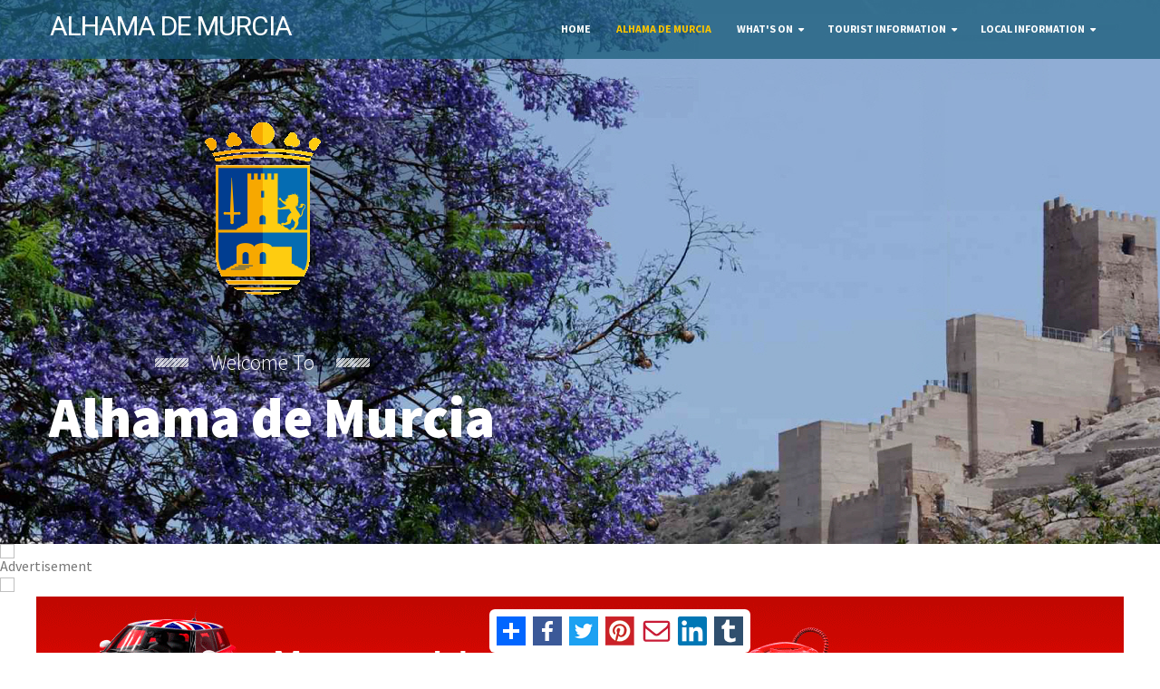

--- FILE ---
content_type: text/html; charset=UTF-8
request_url: https://alicantetoday.com/alhama-de-murcia_2-t.html
body_size: 26171
content:




<!DOCTYPE html PUBLIC "-//W3C//DTD XHTML 1.0 Transitional//EN" "https://www.w3.org/TR/xhtml1/DTD/xhtml1-transitional.dtd">

<html xmlns="http://www.w3.org/1999/xhtml"
      xmlns:og="http://ogp.me/ns#"
      xmlns:fb="https://www.facebook.com/2008/fbml">  

<head>

<!-- Google Tag Manager -->
<script>(function(w,d,s,l,i){w[l]=w[l]||[];w[l].push({'gtm.start':
new Date().getTime(),event:'gtm.js'});var f=d.getElementsByTagName(s)[0],
j=d.createElement(s),dl=l!='dataLayer'?'&l='+l:'';j.async=true;j.src=
'https://www.googletagmanager.com/gtm.js?id='+i+dl;f.parentNode.insertBefore(j,f);
})(window,document,'script','dataLayer','GTM-KLV7ZVB');</script>
<!-- End Google Tag Manager -->



<!-- Rev Up Digital  tags for CPM contracts                   --> 
<script async src="https://pagead2.googlesyndication.com/pagead/js/adsbygoogle.js?client=ca-pub-6622305925836088"
     crossorigin="anonymous"></script>




<script async src="https://pagead2.googlesyndication.com/pagead/js/adsbygoogle.js?client=ca-pub-5934387060254012" crossorigin="anonymous"></script>  
<script async src="https://pagead2.googlesyndication.com/pagead/js/adsbygoogle.js?client=ca-pub-6622305925836088" crossorigin="anonymous"></script> 

   <meta name="viewport" content="width=device-width, minimum-scale=1.0, maximum-scale=1.0, user-scalable=no">   
   <meta http-equiv="Content-Type" content="text/html; charset=UTF-8" />
   <meta http-equiv="Content-Language" content="en-GB" />  
   <meta name="google-site-verification" content="kFYC_B6Umaouctg1r-5VhaSUKnIMKuCLxAHFwuTfuFc" />
   
    <!-- Favicon and touch icons -->
    <link rel="shortcut icon" href="https://alicantetoday.es/images/favicon/favicon_AT.png" type="image/x-icon">
    <link rel="apple-touch-icon" type="image/x-icon" href="https://alicantetoday.es/images/favicon/favicon_AT.png">
    <link rel="apple-touch-icon" type="image/x-icon" sizes="72x72" href="https://alicantetoday.es/images/favicon/favicon_AT.png">
    <link rel="apple-touch-icon" type="image/x-icon" sizes="114x114" href="https://alicantetoday.es/images/favicon/favicon_AT.png">
    <link rel="apple-touch-icon" type="image/x-icon" sizes="144x144" href="https://alicantetoday.es/images/favicon/favicon_AT.png">

    <script src="https://code.jquery.com/jquery-2.2.4.min.js"></script>
    <script src="https://code.jquery.com/jquery-migrate-1.2.0.js"></script>
    <script type="text/javascript" src="https://alicantetoday.es/scripts/jquery.bxslider.min.js"></script>
    <script type="text/javascript" src="https://alicantetoday.es/scripts/jquery-ui.js"></script>
    <script type="text/javascript" src="https://alicantetoday.es/scripts/jquery.cufon.js"></script>
    <script type="text/javascript" src="https://alicantetoday.es/scripts/jquery.fonts.js"></script>
    <script type="text/javascript" src="https://alicantetoday.es/scripts/jquery.cycle.js"></script>
    <script type="text/javascript" src="https://alicantetoday.es/scripts/jquery.hoverIntent.js"></script>
    <script type="text/javascript" src="https://alicantetoday.es/scripts/jquery.jcarousel.js"></script>
    <script type="text/javascript" src="https://alicantetoday.es/scripts/jquery.placeholder.js"></script>
    <script type="text/javascript" src="https://alicantetoday.es/scripts/jquery.fancybox.js"></script>

    <script type="text/javascript" src="https://alicantetoday.es/scripts/murcia.js"></script>
    <script type="text/javascript" src="https://alicantetoday.es/scripts/jquery.nivo.slider.pack.js"></script>
    <script type="text/javascript" src="https://alicantetoday.es/assets/royalslider/jquery.royalslider.min.js"></script>
    <script type="text/javascript" src="https://alicantetoday.es/scripts/cookie-message.js"></script>
    <script type="text/javascript" src="https://alicantetoday.es/scripts/jquery.core.js"></script>
    


<title>! Alicante Today - Alhama De Murcia News - What's On Alhama De Murcia - Where to Go Alhama De Murcia - Where to Eat in Alhama De Murcia Spain</title>
<meta name="description" content="Alhama De Murcia Keep up with the Latest News for Alhama De Murcia In Alhama De Murcia Alicante Spain." />

   

    <base />
	<!-- Basic -->
		<meta charset="utf-8">
		<meta http-equiv="X-UA-Compatible" content="IE=edge">
		<title>Alhama de Murcia Town Page Murcia</title>
		<meta name="keywords" content="Alhama de Murcia" />
    <meta name="description" content="Alhama de Murcia Town Information">
		<meta name="author" content="Murcia Today">
		<!-- Favicon -->
		<link rel="shortcut icon" href="https://murciatoday.com/town-page/alhama/img/alhama-escudo-150.png" type="image/x-icon" />
		<link rel="apple-touch-icon" href="https://murciatoday.com/town-page/alhama/img/alhama-escudo-150.png">
 	<!-- Mobile Metas -->
		<meta name="viewport" content="width=device-width, minimum-scale=1.0, maximum-scale=1.0, user-scalable=no">
		<!-- Web Fonts  -->
 	<link href="https://fonts.googleapis.com/css?family=Open+Sans:300,400,600,700,800%7CShadows+Into+Light" rel="stylesheet" type="text/css">
     <link href='https://fonts.googleapis.com/css?family=Raleway:300,400,500' rel='stylesheet' type='text/css'>
		<!-- Vendor CSS -->
		<link rel="stylesheet" href="https://murciatoday.com/microsite/porto-theme-2017/vendor/bootstrap/css/bootstrap.min.css">
		<link rel="stylesheet" href="https://murciatoday.com/microsite/porto-theme-2017/vendor/font-awesome/css/font-awesome.min.css">
		<link rel="stylesheet" href="https://murciatoday.com/microsite/porto-theme-2017/vendor/simple-line-icons/css/simple-line-icons.min.css">
		<link rel="stylesheet" href="https://murciatoday.com/microsite/porto-theme-2017/vendor/owl.carousel/assets/owl.carousel.min.css">
		<link rel="stylesheet" href="https://murciatoday.com/microsite/porto-theme-2017/vendor/owl.carousel/assets/owl.theme.default.min.css">
		<link rel="stylesheet" href="https://murciatoday.com/microsite/porto-theme-2017/vendor/magnific-popup/magnific-popup.min.css">
		<!-- Theme CSS -->
		<link rel="stylesheet" href="https://murciatoday.com/town-page/alhama/css/theme.css">
		<link rel="stylesheet" href="https://murciatoday.com/town-page/alhama/css/theme-elements.css">
		<link rel="stylesheet" href="https://murciatoday.com/town-page/alhama/css/theme-blog.css">
		<link rel="stylesheet" href="https://murciatoday.com/town-page/alhama/css/theme-shop.css">
		<link rel="stylesheet" href="https://murciatoday.com/town-page/alhama/css/theme-animate.css">
		<!-- Current Page CSS -->
		<link rel="stylesheet" href="https://murciatoday.com/microsite/porto-theme-2017/vendor/rs-plugin/css/settings.css">
		<link rel="stylesheet" href="https://murciatoday.com/microsite/porto-theme-2017/vendor/rs-plugin/css/layers.css">
		<link rel="stylesheet" href="https://murciatoday.com/microsite/porto-theme-2017/vendor/rs-plugin/css/navigation.css">
		<link rel="stylesheet" href="https://murciatoday.com/microsite/porto-theme-2017/vendor/circle-flip-slideshow/css/component.css">
		<!-- Skin CSS -->
		<link rel="stylesheet" href="https://murciatoday.com/town-page/alhama/css/skins/default.css">
		<!-- Theme Custom CSS -->
		<link rel="stylesheet" href="https://murciatoday.com/town-page/alhama/css/custom.css">
		<!-- Head Libs -->
		<script src="https://murciatoday.com/microsite/porto-theme-2017/vendor/modernizr/modernizr.min.js"></script>
    <script language="JavaScript">
function autoResize(id){
    var newheight;
    var newwidth;
    if(document.getElementById){
        newheight = document.getElementById(id).contentWindow.document .body.scrollHeight;
        newwidth = document.getElementById(id).contentWindow.document .body.scrollWidth;
    }
    document.getElementById(id).height = (newheight) + "px";
    document.getElementById(id).width = (newwidth) + "px";
}
</script>
</head>
<style>
div.main{
	width:100% !important;
}
div.slider-container{
	width:100% !important;
	left: 0px !important;
}
.social-icons li a{
	padding-top:7px !important;
}
@media (min-width: 992px){
#header.header-narrow .header-nav.header-nav-stripe .header-social-icons, #header.header-narrow .header-nav.header-nav-dark-dropdown .header-social-icons {
    margin-top: 15px;
    float: right;
    width: 100px;
	}
}
</style>	


<link rel="stylesheet" href="modules/top_module_css.php" type="text/css" />


	<link rel="stylesheet" href="modules/top_module_slider_css.php" type="text/css" />


<style type="text/css">
		    .bef_container{display:none!important;}
			#header{display:none!important;}
			#Preheader{display:block!important;}
            header {display:none!important}

      </style><style type="text/css">
			#select_area{display:none!important;}
      </style><style>
#header.feedheader{
	display:block !important;
}
@media only screen and (max-width: 1024px) {
#thearchivelist {
    display: none!important;
}
}
</style>
<meta name="twitter:card" content="summary" />
<meta name="twitter:title" content="" />
<meta name="twitter:description" content="" />
<meta name="twitter:url" content="https://alicantetoday.com/alhama-de-murcia_2-t.html" />
<meta name="twitter:image" content="https://alicantetoday.com/images/logo-12.png?693a0172adac2" />
<meta name="twitter:image:width" content="400">
<meta name="twitter:image:height" content="300">

<meta property="og:url" content="https://alicantetoday.com/alhama-de-murcia_2-t.html" />
<meta property="og:title" content="" />
<meta property="og:type" content="article" />
<meta property="og:description" content="" />
<meta property="og:image" content="https://alicantetoday.com/images/logo-12.png" />
<meta property="og:image:type" content="image/jpeg" />
<meta property="og:image:width" content="600" />
<meta property="og:image:height" content="315" />

<!-- <style>

 
.js_enabled #cookie-message {display: none; } 
        
#cookie-message {
    background-color: rgba(20,20,20,0.8);
    min-height: 26px;
    font-size: 16px;
    Font-weight:300;
    color: #ccc;
    line-height: 26px;
    padding: 5px 30px 5px 30px;
    font-family: "lato",Helvetica,sans-serif;
    position: fixed;
    bottom: 0;
    left: 0;
    right: 0;
    
    z-index: 9999996;
}
#cookie-message a {
    color: #fff;
    text-decoration: none;
}
#closeCookieConsent {
    float: right;
    display: inline-block;
    cursor: pointer;
    height: 20px;
    width: 20px;
    margin: -15px 0 0 0;
    font-weight: bold;
    position:relative;
    
}
#closeCookieConsent:hover {
    color: #fff;
}
#cookie-message a.cookieConsentOK {
    background-color: #1e5f79;
    color: #000;
    display: inline-block;
    border-radius: 5px;
    padding: 0 20px;
    cursor: pointer;
    float: right;
    margin: 0 60px 0 10px;
   
}
#cookie-message a.cookieConsentOK:hover {
    background-color: #1e5f79;
}
/*Cookie Consent End*/
</style> -->
    


 

<link rel="canonical" href="https://murciatoday.com/alhama-de-murcia_2-t.html" />



</head>

<body id="town https://alicantetoday.com">

<!-- Google Tag Manager (noscript) -->
<noscript><iframe src="https://www.googletagmanager.com/ns.html?id=GTM-KLV7ZVB"
height="0" width="0" style="display:none;visibility:hidden"></iframe></noscript>
<!-- End Google Tag Manager (noscript) -->




   
<script>
    // Detect JS support
    document.body.className = document.body.className + " js_enabled";
    

</script>

<!--<div id="cookie-message" data-cookie-expiry="10">
   
    <div style="float:right;padding:5px;"class="closeCookieConsent">x</div>
    This website is using cookies. <a href="https://murciatoday.com/cookie-consent.html" target="_blank">More info</a>. <a style="float:right;padding:6px; background-color: #fff;border-radius: 3px; margin: 5px 60px 0px 10px;" class="closeCookieConsent">That's Fine</a>

</div>-->


<div id="fb-root2" ></div>

<script type="text/javascript">var addthis_config = {"data_track_addressbar":false};</script>

<script type="text/javascript" src="modules/addthis_widget.php"></script>

<script>(function(d, s, id) {

  var js, fjs = d.getElementsByTagName(s)[0];

  if (d.getElementById(id)) return;

  js = d.createElement(s); js.id = id;

  js.src = "modules/connect_facebook_js.php";

  fjs.parentNode.insertBefore(js, fjs);

}(document, 'script', 'facebook-jssdk'));</script>



<div style="text-align:center" class="topheader">




<header id="header" class="header-narrow header-transparent feedheader" data-plugin-options='{"stickyEnabled": true, "stickyEnableOnBoxed": true, "stickyEnableOnMobile": true, "stickyStartAt": 1, "stickySetTop": "1"}'>
				<div class="header-body">
					<div class="header-container container">
						<div class="header-row">
					<div class="header-column">
					<div class="header-logo">
        	  <a href="https://murciatoday.com/alhama_2-t.html" target="_parent"><h2 style="font-size:30px;color:white;">ALHAMA DE MURCIA</h2></a>
          <!--  <img class="logo-default" alt="Murcia Today" width="200" src="https://murciatoday.com/town-page/alhama/img/white-out-logo-1.png">
            <img class="logo-small" alt="Murcia Today" width="120" src="https://murciatoday.com/town-page/alhama/img/white-out-logo-1.png">  -->
						</a>
								</div>
							</div>


    <div class="header-column">
								<div class="header-row">
									<div class="header-nav header-nav-dark-dropdown">
										<button class="btn header-btn-collapse-nav" data-toggle="collapse" data-target=".header-nav-main">
											<i class="fa fa-bars"></i>
										</button>
         <!--<ul class="header-social-icons social-icons hidden-xs">
											<li class="social-icons-facebook"><a href="https://www.facebook.com/" target="_blank" title="Facebook"><i class="fa fa-facebook"></i></a></li>
											<li class="social-icons-twitter"><a href="https://www.twitter.com/" target="_blank" title="Twitter"><i class="fa fa-twitter"></i></a></li>
											<li class="social-icons-linkedin"><a href="https://www.linkedin.com/" target="_blank" title="Linkedin"><i class="fa fa-linkedin"></i></a></li>
										</ul> -->
                    <div style="padding-top:20px;" class="addthis_toolbox addthis_default_style addthis_15x15_style">
                     <ul style="list-style:none;"><li>
                     <a class="addthis_button_compact"></a>
                     <a class="addthis_button_facebook"></a>
                     <a class="addthis_button_twitter"></a>
                    <a class="addthis_button_print"></a>
                    <a class="addthis_button_email"></a>
                    </li></ul></div>
										<div class="header-nav-main header-nav-main-square header-nav-main-effect-3 header-nav-main-sub-effect-1 collapse">
											<nav>
												<ul class="nav nav-pills" id="mainNav">
												<li>
														<a href="https://murciatoday.com" target="_parent">
															Home
														</a>
              				  	</li>	<li class="active">
														<a href="https://murciatoday.com/alhama_2-t.html" target="_parent">
                             Alhama de Murcia
														</a>
              				  	</li>
													<li class="dropdown">
														<a class="dropdown-toggle" href="#">
                            What's On
														</a>

														<ul class="dropdown-menu">
															<li>
																<a href="https://murciatoday.com/search.html?search=true&subject=340&town=2&town_search=true&town_inside=1#leftcol" target="_parent">What's On Alhama de Murcia</a>

															</li>
                               <li>
																<a href="https://murciatoday.com/search.html?search=true&subject=835&town=2&town_search=true&town_inside=1#top_of_list" target="_parent">Sierra Espu&ntilde;a</a>
															</li>
															<li >
																<a href="https://murciatoday.com/search.html?search=true&subject=541&town=2&town_search=true&town_inside=1#leftcol" target="_parent">Fiestas</a>

															</li>
                              <li >
																<a href="https://murciatoday.com/search.html?search=true&subject=1041&town=2&town_search=true&town_inside=1#leftcol" target="_parent">Venues & Public Areas</a>

															</li>
                            </li>
            							</ul>

													<li class="dropdown">
														<a class="dropdown-toggle" href="#">
                                  Tourist Information
														</a>

														<ul class="dropdown-menu">
               								<li >
																<a href="https://murciatoday.com/search.html?search=true&subject=845&town=2&town_search=true&town_inside=1#leftcol" target="_parent">Tourist information</a>

															</li>
                              <li >
																<a href="https://murciatoday.com/search.html?search=true&subject=547&town=2&town_search=true&town_inside=1#leftcol" target="_parent">Pedanias in Alhama de Murcia</a>

															</li>
                              <li >
																<a href="https://murciatoday.com/search.html?search=true&subject=617&town=2&town_search=true&town_inside=1#leftcol" target="_parent">Shopping & Markets</a>

															</li>
                              <li >
																<a href="https://murciatoday.com/search.html?search=true&subject=1022&town=2&town_search=true&town_inside=1#leftcol" target="_parent">Food & Drink</a>
                             </li>
                             <li >
																<a href="https://murciatoday.com/search.html?search=true&subject=1465&town=2&town_search=true&town_inside=1#leftcol" target="_parent">Accomodation</a>

															</li>
                              <li >
																<a href="https://murciatoday.com/search.html?search=true&subject=542&town=2&town_search=true&town_inside=1#leftcol" target="_parent">History of Alhama de Murcia</a>

															</li>

														</ul>
													</li>
                          <li class="dropdown">
														<a class="dropdown-toggle" href="#">
                                  Local Information
														</a>

														<ul class="dropdown-menu">
															<li>
																<a href="https://murciatoday.com/search.html?search=true&subject=603&town=2&town_search=true&town_inside=1#leftcol" target="_parent">Alhama de Murcia News</a>

															</li>
															<li >
																<a href="https://murciatoday.com/search.html?search=true&subject=631&town=2&town_search=true&town_inside=1#leftcol" target="_parent">Sporting Facilities</a>

															</li>
                              <li >
																<a href="https://murciatoday.com/search.html?search=true&subject=624&town=2&town_search=true&town_inside=1#leftcol" target="_parent">Medical Information & Doctors</a>

															</li>
                              <li >
																<a href="https://murciatoday.com/search.html?search=true&subject=544&town=2&town_search=true&town_inside=1#leftcol" target="_parent">Religious Alhama de Murcia</a>

															</li>
                              <li >
																<a href="https://murciatoday.com/search.html?search=true&subject=1356&town=2&town_search=true&town_inside=1#leftcol" target="_parent">Property in Alhama de Murcia</a>
                             </li>
                              <li >
                              <a href="https://alhamatoday.com/town-page/alhama/public-transport.php#top" target="_parent" >Public Transport</a>
                              </li>
                             <li >
																<a href="https://murciatoday.com/search.html?search=true&subject=592&town=2&town_search=true&town_inside=1#leftcol#leftcol" target="_parent">Useful Numbers</a>

															</li>
                            </ul>
													</li>
                   			</ul>
											</nav>
										</div>
									</div>
								</div>
							</div>
						</div>
					</div>
				</div>
			</header>
 <div role="main">
				<div class="slider-container rev_slider_wrapper" style="height: 600px;">
					<div id="revolutionSlider" class="slider rev_slider" data-plugin-revolution-slider data-plugin-options='{"delay": 9000, "gridwidth": 1200, "gridheight": 600}'>
     		<ul>
							<li data-transition="fade">
								<img src="https://murciatoday.com/town-page/alhama/img/alhama-town-header1.jpg"
									alt=""
									data-bgposition="center center"
									data-bgfit="cover"
									data-bgrepeat="no-repeat"
									class="rev-slidebg">

                  <div class="tp-caption"
									data-x="center" data-hoffset="-340"
									data-y="center" data-voffset="-25"
									data-start="0"
									style="z-index: 2"
									data-transform_in="x:[-300%];opacity:0;s:1500;"><img src="https://murciatoday.com/town-page/alhama/img/alhama-background-black-300.png"></div>


                 <div class="tp-caption"
									data-x="center" data-hoffset="-350"
									data-y="center" data-voffset="-70"
									data-start="200"
									style="z-index: 5"
									data-transform_in="x:[-300%];opacity:0;s:1500;"><img src="https://murciatoday.com/town-page/alhama/img/alhama-escudo-150.png"></div>

								<div class="tp-caption"
									data-x="center" data-hoffset="-450"
									data-y="center" data-voffset="100"
									data-start="1000"
									style="z-index: 5"
									data-transform_in="x:[-300%];opacity:0;s:1500;"><img src="https://murciatoday.com/town-page/alhama/img/slides/slide-title-border.png" alt=""></div>

								<div class="tp-caption top-label"
									data-x="center" data-hoffset="-350"
									data-y="center" data-voffset="100"
									data-start="500"
									style="z-index: 5"
									data-transform_in="y:[-300%];opacity:0;s:1500;">Welcome To</div>

								<div class="tp-caption"
									data-x="center" data-hoffset="-250"
									data-y="center" data-voffset="100"
									data-start="1000"
									style="z-index: 5"
									data-transform_in="x:[300%];opacity:0;s:1500;"><img src="https://murciatoday.com/town-page/alhama/img/slides/slide-title-border.png" alt=""></div>

								<div class="tp-caption main-label"
									data-x="center" data-hoffset="-340"
									data-y="center" data-voffset="160"
									data-start="1500"
									data-whitespace="nowrap"
									data-transform_in="y:[100%];s:1500;"
									data-transform_out="opacity:0;s:1500;"
									style="z-index: 5"
									data-mask_in="x:0px;y:0px;">Alhama de Murcia</div>

       	      	</li>

	       <li data-transition="fade">
								<img src="https://murciatoday.com/town-page/alhama/img/alhama-town-header3.jpg"
									alt=""
									data-bgposition="center center"
									data-bgfit="cover"
									data-bgrepeat="no-repeat"
									class="rev-slidebg">

                 <div class="tp-caption"
									data-x="center" data-hoffset="-340"
									data-y="center" data-voffset="-25"
									data-start="0"
									style="z-index: 2"
									data-transform_in="x:[-300%];opacity:0;s:1500;"><img src="https://murciatoday.com/town-page/alhama/img/alhama-background-black-300.png"></div>


                 <div class="tp-caption"
									data-x="center" data-hoffset="-350"
									data-y="center" data-voffset="-70"
									data-start="200"
									style="z-index: 5"
									data-transform_in="x:[-300%];opacity:0;s:1500;"><img src="https://murciatoday.com/town-page/alhama/img/alhama-escudo-150.png"></div>

								<div class="tp-caption"
									data-x="center" data-hoffset="-450"
									data-y="center" data-voffset="100"
									data-start="1000"
									style="z-index: 5"
									data-transform_in="x:[-300%];opacity:0;s:1500;"><img src="https://murciatoday.com/town-page/alhama/img/slides/slide-title-border.png" alt=""></div>

								<div class="tp-caption top-label"
									data-x="center" data-hoffset="-350"
									data-y="center" data-voffset="100"
									data-start="500"
									style="z-index: 5"
									data-transform_in="y:[-300%];opacity:0;s:1500;">Welcome To</div>

								<div class="tp-caption"
									data-x="center" data-hoffset="-250"
									data-y="center" data-voffset="100"
									data-start="1000"
									style="z-index: 5"
									data-transform_in="x:[300%];opacity:0;s:1500;"><img src="https://murciatoday.com/town-page/alhama/img/slides/slide-title-border.png" alt=""></div>

								<div class="tp-caption main-label"
									data-x="center" data-hoffset="-340"
									data-y="center" data-voffset="160"
									data-start="1500"
									data-whitespace="nowrap"
									data-transform_in="y:[100%];s:1500;"
									data-transform_out="opacity:0;s:1500;"
									style="z-index: 5"
									data-mask_in="x:0px;y:0px;">Alhama de Murcia</div>

       	      	</li>

				<li data-transition="fade">
								<img src="https://murciatoday.com/town-page/alhama/img/alhama-town-header4.jpg"
									alt=""
									data-bgposition="center center"
									data-bgfit="cover"
									data-bgrepeat="no-repeat"
									class="rev-slidebg">

                 <div class="tp-caption"
									data-x="center" data-hoffset="-340"
									data-y="center" data-voffset="-25"
									data-start="0"
									style="z-index: 2"
									data-transform_in="x:[-300%];opacity:0;s:1500;"><img src="https://murciatoday.com/town-page/alhama/img/alhama-background-black-300.png"></div>


                 <div class="tp-caption"
									data-x="center" data-hoffset="-350"
									data-y="center" data-voffset="-70"
									data-start="200"
									style="z-index: 5"
									data-transform_in="x:[-300%];opacity:0;s:1500;"><img src="https://murciatoday.com/town-page/alhama/img/alhama-escudo-150.png"></div>

								<div class="tp-caption"
									data-x="center" data-hoffset="-450"
									data-y="center" data-voffset="100"
									data-start="1000"
									style="z-index: 5"
									data-transform_in="x:[-300%];opacity:0;s:1500;"><img src="https://murciatoday.com/town-page/alhama/img/slides/slide-title-border.png" alt=""></div>

								<div class="tp-caption top-label"
									data-x="center" data-hoffset="-350"
									data-y="center" data-voffset="100"
									data-start="500"
									style="z-index: 5"
									data-transform_in="y:[-300%];opacity:0;s:1500;">Welcome To</div>

								<div class="tp-caption"
									data-x="center" data-hoffset="-250"
									data-y="center" data-voffset="100"
									data-start="1000"
									style="z-index: 5"
									data-transform_in="x:[300%];opacity:0;s:1500;"><img src="https://murciatoday.com/town-page/alhama/img/slides/slide-title-border.png" alt=""></div>

								<div class="tp-caption main-label"
									data-x="center" data-hoffset="-340"
									data-y="center" data-voffset="160"
									data-start="1500"
									data-whitespace="nowrap"
									data-transform_in="y:[100%];s:1500;"
									data-transform_out="opacity:0;s:1500;"
									style="z-index: 5"
									data-mask_in="x:0px;y:0px;">Alhama de Murcia</div>

       	      	</li>

			   	<li data-transition="fade">
							  	<img src="https://murciatoday.com/town-page/alhama/img/alhama-town-header2.jpg"
									alt=""
									data-bgposition="center center"
									data-bgfit="cover"
									data-bgrepeat="no-repeat"
									class="rev-slidebg">

                 <div class="tp-caption"
									data-x="center" data-hoffset="-340"
									data-y="center" data-voffset="-25"
									data-start="0"
									style="z-index: 2"
									data-transform_in="x:[-300%];opacity:0;s:1500;"><img src="https://murciatoday.com/town-page/alhama/img/alhama-background-black-300.png"></div>


                 <div class="tp-caption"
									data-x="center" data-hoffset="-350"
									data-y="center" data-voffset="-70"
									data-start="200"
									style="z-index: 5"
									data-transform_in="x:[-300%];opacity:0;s:1500;"><img src="https://murciatoday.com/town-page/alhama/img/alhama-escudo-150.png"></div>

								<div class="tp-caption"
									data-x="center" data-hoffset="-450"
									data-y="center" data-voffset="100"
									data-start="1000"
									style="z-index: 5"
									data-transform_in="x:[-300%];opacity:0;s:1500;"><img src="https://murciatoday.com/town-page/alhama/img/slides/slide-title-border.png" alt=""></div>

								<div class="tp-caption top-label"
									data-x="center" data-hoffset="-350"
									data-y="center" data-voffset="100"
									data-start="500"
									style="z-index: 5"
									data-transform_in="y:[-300%];opacity:0;s:1500;">Welcome To</div>

								<div class="tp-caption"
									data-x="center" data-hoffset="-250"
									data-y="center" data-voffset="100"
									data-start="1000"
									style="z-index: 5"
									data-transform_in="x:[300%];opacity:0;s:1500;"><img src="https://murciatoday.com/town-page/alhama/img/slides/slide-title-border.png" alt=""></div>

								<div class="tp-caption main-label"
									data-x="center" data-hoffset="-340"
									data-y="center" data-voffset="160"
									data-start="1500"
									data-whitespace="nowrap"
									data-transform_in="y:[100%];s:1500;"
									data-transform_out="opacity:0;s:1500;"
									style="z-index: 5"
									data-mask_in="x:0px;y:0px;">Alhama de Murcia</div>

       		</li>

						</ul>
					</div>
				</div> 

  	<!-- Vendor -->
		<script src="https://murciatoday.com/microsite/porto-theme-2017/vendor/jquery/jquery.min.js"></script>
		<script src="https://murciatoday.com/microsite/porto-theme-2017/vendor/jquery.appear/jquery.appear.min.js"></script>
		<script src="https://murciatoday.com/microsite/porto-theme-2017/vendor/jquery.easing/jquery.easing.min.js"></script>
		<script src="https://murciatoday.com/microsite/porto-theme-2017/vendor/jquery-cookie/jquery-cookie.min.js"></script>
		<script src="https://murciatoday.com/microsite/porto-theme-2017/vendor/bootstrap/js/bootstrap.min.js"></script>
		<script src="https://murciatoday.com/microsite/porto-theme-2017/vendor/common/common.min.js"></script>
		<script src="https://murciatoday.com/microsite/porto-theme-2017/vendor/jquery.validation/jquery.validation.min.js"></script>
		<script src="https://murciatoday.com/microsite/porto-theme-2017/vendor/jquery.stellar/jquery.stellar.min.js"></script>
		<script src="https://murciatoday.com/microsite/porto-theme-2017/vendor/jquery.easy-pie-chart/jquery.easy-pie-chart.min.js"></script>
		<script src="https://murciatoday.com/microsite/porto-theme-2017/vendor/jquery.gmap/jquery.gmap.min.js"></script>
		<script src="https://murciatoday.com/microsite/porto-theme-2017/vendor/jquery.lazyload/jquery.lazyload.min.js"></script>
		<script src="https://murciatoday.com/microsite/porto-theme-2017/vendor/isotope/jquery.isotope.min.js"></script>
		<script src="https://murciatoday.com/microsite/porto-theme-2017/vendor/owl.carousel/owl.carousel.min.js"></script>
		<script src="https://murciatoday.com/microsite/porto-theme-2017/vendor/magnific-popup/jquery.magnific-popup.min.js"></script>
		<script src="https://murciatoday.com/microsite/porto-theme-2017/vendor/vide/vide.min.js"></script>

		<!-- Theme Base, Components and Settings -->
		<script src="https://murciatoday.com/microsite/porto-theme-2017/js/theme.js"></script>

		<!-- Current Page Vendor and Views -->
		<script src="https://murciatoday.com/microsite/porto-theme-2017/vendor/rs-plugin/js/jquery.themepunch.tools.min.js"></script>
		<script src="https://murciatoday.com/microsite/porto-theme-2017/vendor/rs-plugin/js/jquery.themepunch.revolution.min.js"></script>
		<script src="https://murciatoday.com/microsite/porto-theme-2017/vendor/circle-flip-slideshow/js/jquery.flipshow.min.js"></script>
		<script src="https://murciatoday.com/microsite/porto-theme-2017/js/views/view.home.js"></script>

		<!-- Theme Custom -->
		<script src="https://murciatoday.com/microsite/porto-theme-2017/js/custom.js"></script>

		<!-- Theme Initialization Files -->
		<script src="https://murciatoday.com/microsite/porto-theme-2017/js/theme.init.js"></script>


  <style>

   
   .addthisdetail{
	display:none !important;
   }
  </style>
	 

<span id="CURRENT_FILE_RAW" style="display: none">town</span><div class="carousel slide" data-ride="carousel" style="padding-bottom:10px"><div class="carousel-inner"><div id="headerbanner_1838" class="headerbanner item active bp1838"><img src='https://ad.doubleclick.net/ddm/trackimp/N491203.5393495MURCIATODAYDISFIX/B33435313.420268232;dc_trk_aid=612720260;dc_trk_cid=234250732;ord=_RANDOM_;dc_lat=;dc_rdid=;tag_for_child_directed_treatment=;tfua=;gdpr=${GDPR};gdpr_consent=${GDPR_CONSENT_755};ltd=;dc_tdv=1?' attributionsrc BORDER=0 HEIGHT=1 WIDTH=1 ALT=Advertisement><img width=1 height=0 src='https://murciatoday.com/cron/imp.php?id=1838&extra=1765409138'><a href="https://alicantetoday.com/ads/ad.php?id=1838" onclick="javascript: _gaq.push(['_trackPageview', '/advertising/linea-directa-town-a_l-top-of-page-sponsor-car-insurance-id;1838']);" class="right_ad" target="_blank" rel="sponsored" ><img class='full_banner' src="https://alicantetoday.com/images/banners/1838_linea-directa-town-a-l-top-of-page-sponsor-car-insurance_1759611691.gif" alt="Linea Directa TOWN A-L Top of Page Sponsor CAR INSURANCE" border="0" /><img class='mobile_banner' src="https://alicantetoday.com/images/banners/1838_linea-directa-town-a-l-top-of-page-sponsor-car-insurance_1759611719.gif" alt="Linea Directa TOWN A-L Top of Page Sponsor CAR INSURANCE" border="0" /></a></div><div id="headerbanner_2152" class="headerbanner item  bp2152"><img width=1 height=0 src='https://murciatoday.com/cron/imp.php?id=2152&extra=1765409138'><a href="https://alicantetoday.com/ads/ad.php?id=2152" onclick="javascript: _gaq.push(['_trackPageview', '/advertising/parque-almenara-id;2152']);" class="right_ad" target="_blank" rel="sponsored" ><img class='full_banner' src="https://alicantetoday.com/images/banners/2152_parque-almenara_1720690496.jpg" alt="Parque Almenara" border="0" /><img class='mobile_banner' src="https://alicantetoday.com/images/banners/2152_parque-almenara_1720690518.jpg" alt="Parque Almenara" border="0" /></a></div></div></div>

<!-- <div style="display:none " class="bef_container beforeheader">


	<div class="social-icons">

<span style="bottom: 4px;color: #fff; font-family: Lato,Helvetica,Arial,sans-serif;font-size: 14px;font-weight:900">EDITIONS:</span>
  	<a target="_blank" href="https://murciatoday.com">

						<img width="22" height="22" style="" src="images/favicon/favicon-12-years.png">

						<span style="color: #fff ;font-family: titillium web,helvetica,arial,sans-serif;font-size: 16px;padding-right:5px;">Murcia Today</span>

					</a>

		<a target="_blank" href="https://www.alicantetoday.com">

						<img width="22" height="22" style="" src="images/favicon/favicon-12-years.png">

						<span style="color: #fff ;font-family: titillium web,Helvetica,Arial,sans-serif;font-size: 16px;padding-right:5px;"> Alicante Today</span>

					</a>

  <!--<a target="_blank" href="https://www.spanishnewstoday.com">

						<img width="22" height="22" style="" src="images/favicon/SNTFavicon.png">

						<span style="color: #fff ;font-family: titillium web,Helvetica,Arial,sans-serif;font-size: 16px;padding-right:5px;"> Spanish News Today</span>

					</a> -->

<!--	</div>

<div class="menu_header">

<nav class="menu-top-menu-container" id="navtop">

		<ul class="menu" id="menu-top-menu">

		<li class="menu-item menu-item-type-post_type menu-item-object-page menu-item-200" id="menu-item-200">

			<a class="other1" href="https://alicantetoday.com/weekly_bulletin.html"><strong style="font-family: titillium web;font-size: 16px;font-weight: 600;">Subscribe </strong><span style="color: #fdc300; font-weight: 900;font-size: 16px;">to the</span><strong style="font-family: titillium web;font-size: 16px;font-weight: 600;"> Weekly Bulletin</strong></a>

		</li>

		<li class="menu-item menu-item-type-post_type menu-item-object-page menu-item-201" id="menu-item-201">

			<a class="other" href="https://alicantetoday.com/advertise.html">Advertise With Us</a>

		</li>

		<li class="menu-item menu-item-type-post_type menu-item-object-page menu-item-202" id="menu-item-202">

		<a class="other" href="https://alicantetoday.com/contact.html">Contact</a>

		</li>

		<li class="menu-item menu-item-type-post_type menu-item-object-page menu-item-207" id="menu-item-207">

		<a class="other" href="https://alicantetoday.com" >Home</a>

		</li>

		</ul>

<div class="addthis_toolbox addthis_default_style addthis_20x20_style">

<ul style="list-style:none;"><li>

<a class="addthis_button_compact"></a>

<a class="addthis_button_facebook"></a>

<a class="addthis_button_twitter"></a>

<a class="addthis_button_print"></a>

<a class="addthis_button_email"></a>

</li></ul>



</div>
<!-- AddToAny BEGIN -->

<!-- AddToAny END -->

<!-- </nav>

</div><div class="cb"></div></div> -->



</div>



<div class="main_container"  >


<div id="thepageline"></div>


    <style>

        @media screen and (max-width: 659px) {
            .primery_sidebar{display: none;}
			.area_block {width:50%!important}
			.mobile_banner {
                display: inherit;
                margin: auto;
            }

            .full_banner {
                display: none !important
            }
        }

        @media screen and (min-width: 659px) {
            .mobile_banner {
                display: none!important
            }

            .full_banner {
                display: inherit;
                margin:auto;
            }
        }

    </style>
    
 <script language="JavaScript">

function autoResize(id){
    var newheight;
    var newwidth;

    if(document.getElementById){
        newheight = document.getElementById(id).contentWindow.document .body.scrollHeight;
        newwidth = document.getElementById(id).contentWindow.document .body.scrollWidth;
    }

    document.getElementById(id).height = (newheight) + "px";
    document.getElementById(id).width = (newwidth) + "px";
}

</script>


<!--- CSS for stick box feed page -->

  <style type='text/css'>
     .importantRule {display: block!important;}
    #productMenuBar {
    text-align:left;
    z-index:9999;
    width:100%;
    /*max-width: 300px; */
    margin: 0 ;
    left:10px;
    right:0px;
    background-color: rgba(255, 255, 255, 0.80);

    }
    </style>

<div id="header">



<!-- jquery ui css -->
<link href="https://alicantetoday.com/v2/assets/css/jquery-ui.min.css" rel="stylesheet" type="text/css"/>
<!-- Bootstrap -->
<link href="https://alicantetoday.com/v2/assets/css/bootstrap.min.css" rel="stylesheet" type="text/css"/>
<!--Animate css-->
<link href="https://alicantetoday.com/v2/assets/css/animate.min.css" rel="stylesheet" type="text/css"/>
<!-- Navigation css-->
<link href="https://alicantetoday.com/v2/assets/bootsnav/css/bootsnav.css" rel="stylesheet" type="text/css"/>
<!-- youtube css -->
<link href="https://alicantetoday.com/v2/assets/css/RYPP.css" rel="stylesheet" type="text/css"/>
<!-- font awesome -->

<link rel="stylesheet" href="https://cdnjs.cloudflare.com/ajax/libs/font-awesome/6.5.1/css/all.min.css" integrity="sha512-DTOQO9RWCH3ppGqcWaEA1BIZOC6xxalwEsw9c2QQeAIftl+Vegovlnee1c9QX4TctnWMn13TZye+giMm8e2LwA==" crossorigin="anonymous" referrerpolicy="no-referrer" />
<!--<link href="https://spanishnewstoday.com/v2/assets/font-awesome/css/font-awesome.min.css" rel="stylesheet" type="text/css"/>
<link href="https://murciatoday.es/v2/assets/font-awesome/css/font-awesome.min.css" rel="stylesheet" type="text/css"/>
<link href="https://alicantetoday.com/v2/assets/font-awesome/css/font-awesome.min.css" rel="stylesheet" type="text/css"/>-->
<!-- themify-icons -->
<link href="https://alicantetoday.com/v2/assets/themify-icons/themify-icons.css" rel="stylesheet" type="text/css"/>
<!-- weather-icons -->
<link href="https://alicantetoday.com/css/style.mt.css" rel="stylesheet" type="text/css"/>

<!-- flat icon -->
<link href="https://alicantetoday.com/v2/assets/css/flaticon.css" rel="stylesheet" type="text/css"/>
<link href="https://alicantetoday.com/v2/assets/css/style29.css" rel="stylesheet" type="text/css"/>

    <!-- Favicon and touch icons -->
<link rel="shortcut icon" href="https://alicantetoday.com/images/favicon/favicon_AT.png" type="image/x-icon">
<link rel="apple-touch-icon" type="image/x-icon" href="https://alicantetoday.com/images/favicon/favicon_AT.png">
<link rel="apple-touch-icon" type="image/x-icon" sizes="72x72" href="https://alicantetoday.com/images/favicon/favicon_AT.png">
<link rel="apple-touch-icon" type="image/x-icon" sizes="114x114" href="https://alicantetoday.com/images/favicon/favicon_AT.png">
<link rel="apple-touch-icon" type="image/x-icon" sizes="144x144" href="https://alicantetoday.com/images/favicon/favicon_AT.png">



<style>

    .buttons-top:hover { text-decoration: none;border-bottom:none!important}
</style>

<style>
    
     
    .scrollable-menu::-webkit-scrollbar {
        -webkit-appearance: none;
        width: 8px;
    }
    .scrollable-menu::-webkit-scrollbar-thumb {
        border-radius: 3px;
        background-color: rgb(30, 95, 121);
        -webkit-box-shadow: 0 0 1px rgba(255,255,255,.75);
    }

    .topregion {
        color: #000;
        background-color: #fafafa;
        font-size: 17px;
        letter-spacing: 0.02em;
        padding-top: 12px;
        padding-bottom: 12px;
        padding-left: 7px;
        padding-right: 7px;
        display: inline;
        margin: -2px;
        font-weight:400;
        border-radius:4px;
    }

    hr {
        height: .45rem;
        width: 80px;
        margin: 0;
        background: linear-gradient(rgb(68 107 152) 0%, rgb(64 99 140) 50%, rgb(47 79 113) 100%) !important;
        border: none;
        transition: .3s ease-in-out;
    }
   
    .top1:hover ~ hr {
        margin-left: 85px!important;
        width: 78px!important;
      
    }

    .top2:hover ~ hr {
        margin-left: 170px!important;
        width: 88px!important;
      
    }

    .top3:hover ~ hr {
        margin-left: 267px!important;
        width: 97px!important;
    }

    .top4:hover ~ hr {
        margin-left: 374px!important;
        width: 65px!important;
    }

    .top5:hover ~ hr {
        margin-left: 448px!important;
        width: 104px!important;
    }


    .top6:hover ~ hr {
        margin-left: 564px!important;
        width: 158px!important;
    }

    .top7:hover ~ hr {
        margin-left: 490px!important;
        width: 56px!important;
    }

    .top8:hover ~ hr {
        margin-left: 553px!important;
        width: 44px!important;
    }

    .top9:hover ~ hr {
        margin-left: 605px!important;
        width: 48px!important;
    }
    

    .top10:hover ~ hr {
        margin-left: 722px!important;
        width: 100px!important;
    }
    
    .header-top { 
    
        background: linear-gradient(rgb(68 107 152) 0%, rgb(64 99 140) 50%, rgb(47 79 113) 100%) !important;
    }

    @media screen and (min-width: 1200px) {
        .region-menu {
            margin-top: 30px
        }
    }



    @media screen and (max-width: 991px) {
        .wrap-sticky nav.navbar.bootsnav.sticked {
            position: relative;
        }

       // .banner-top {                     Stop stick header on mobile
       
       //    position: fixed;
       //    top: 0;
       //    z-index: 10;
       //    width: 100%;
	     // 		background-color: white;
       // }

    }

    @media screen and (max-width: 1198px) {
        .region-menu {
            margin-top: 10px;
            width: 80%!important;
        }

        .region-menu ul{

            padding-inline-start: 0!important;
        }
    }

</style>

     

<header>
    <div id="banner-top">

    <div class="container">
        <div class="row">
                    </div>
    </div>
    <!-- START HEADER TOP SECTION -->
    <div class="header-top">
        <div class="container">
            <div class="row">

                <div class="col-xs-12 col-md-4 col-sm-4 col-lg-4 text-center" style="padding-top: 4px">
                    <!-- Start header social -->
                    <div class="header-social hidden-sm hidden-xs">
                        <ul>
                            <li><a href="https://www.facebook.com/murciatoday/"><i class="fa fa-facebook"></i></a></li>
                            <li><a href="https://www.facebook.com/murciatoday/"><i class="fa fa-twitter"></i></a></li>

                        </ul>
                    </div>
                    <!-- End of /. header social -->
                    <!-- Start top left menu -->
                    <div class="top-left-menu">
                        <ul>
                            <li><a style="padding: 0px 5px!important" href="https://alicantetoday.com/contact.html">CONTACT</a></li>
                            <li><a style="padding: 0px 5px!important" href="https://alicantetoday.com/advertise.html">ADVERTISE WITH US</a></li>
                          <li><a style="padding: 0px 5px!important" href="https://alicantetoday.com/weekly_bulletin.html">WEEKLY BULLETIN</a></li>
                        

                        </ul>

                    </div>
                    <!-- End of /. top left menu -->
                </div>
                <!-- Start header top right menu -->
                <div class="col-md-8 col-sm-8 col-lg-8 hidden-xs hidden-sm">
                    <div class="header-right-menu">
                        <ul> 
                          <!--  <li><span style="bottom:4px;color: #fff; font-family: Lato,Helvetica,Arial,sans-serif;font-size: 14px;font-weight:900">EDITIONS:</span>
                            <a target="_blank" href="https://alicantetoday.com"><img width="23" height="23" style="margin: 0 0 4px 0" src="https://alicantetoday.com/images/favicon/mt_favicon.png">
                            <span style="color: #fff ;font-family: titillium web,helvetica,arial,sans-serif;font-size: 16px;padding-right:5px;">Murcia Today</span></a>
                            <a target="_blank" href="https://www.alicantetoday.com"><img width="23" height="23" style="margin: 0 0 4px 0" src="https://alicantetoday.com/images/favicon/favicon_AT.png">
                            <span style="color: #fff ;font-family: titillium web,Helvetica,Arial,sans-serif;font-size: 16px;padding-right:5px;"> Alicante Today</span></a>
                            <a target="_blank" href="https://www.spanishnewstoday.com"><img width="21" height="21" style="margin: 0 0 4px 0" src="https://alicantetoday.com/images/favicon/favicon_snt.png">
                            <span style="color: #fff ;font-family: titillium web,Helvetica,Arial,sans-serif;font-size: 16px;padding-right:5px;"> Spanish News Today</span></a>
                            </li>--> 
                           <!-- <li style="background-color: #780948;line-height: 12px;text-align: center;padding-top: 2px;padding-bottom:3px;width: 24%;border-radius: 3px;"><a class="buttons-top" href="https://alicantetoday.com/daily_events_diary.html">EVENTS<br/>DIARY</a></li> -->
                           <!-- <li style="background-color: #1e5f79;line-height: 12px;text-align: center;padding-top: 2px;padding-bottom:3px;width: 24%;border-radius: 3px;"><a class="buttons-top" href="https://alicantetoday.com/murcia_classifieds.html">MURCIA<br/>CLASSIFIEDS</a></li> -->
                        <!--   <li style="background-color: #780948;line-height: 12px;text-align: center;padding-top: 2px;padding-bottom:3px;width: 48%;border-radius: 3px;"><a class="buttons-top"  href="https://alicantetoday.com/murcia_business_directory.html">BUSINESS<br/>DIRECTORY</a></li> -->
                           <!-- <li style="background-color: #1e5f79;line-height: 12px;text-align: center;padding-top: 2px;padding-bottom:3px;width: 48%;border-radius: 3px;"><a class="buttons-top"  href="https://alicantetoday.com/murcia_restaurant_directory.html">RESTAURANT<br/>DIRECTORY</a></li> -->

                        </ul>
                    </div>
                </div> <!-- end of /. header top right menu -->
            </div> <!-- end of /. row -->
        </div> <!-- end of /. container -->
    </div>


    <!-- END OF /. HEADER TOP SECTION -->
    <!-- START MIDDLE SECTION -->
    <div class="header-mid hidden-xs hidden-sm" style="padding-top:0px!important;padding-bottom:5px!important">
        <div class="container">
            <div class="row">
                <div class="col-lg-3 col-md-12">                                                                                                
                    <div class="logo">
                        <a href="https://alicantetoday.com/v2/AlicanteToday/index"><img style="width:250px; margin-top:20px" src="https://alicantetoday.com/v2/assets/images/alicante-today-logo.png" class="img-responsive" alt=""></a>

                   </div>
                </div>
                
                    <div style="margin-left: 0px;margin-top: 8px;margin-right:-65px" class="col-md-1 hidden-xs hidden-sm hidden-lg">
                           <a href="#" class="hidden-xs hidden-sm hidden-lg"><i class="fa fa-search"></i></a>
                    </div>
                    <div class="col-md-2 hidden-xs hidden-sm hidden-lg">
                      <form action="https://alicantetoday.com/search.html" method="post" name="search">
                            <input type="hidden" value="true" name="search">
                            <input style="border: none;border-radius:0;margin-left: 6px;margin-top: 8px;background-color: #fafafa; margin-right: 10px;" name="keyword" id="keyword-search" type="text" class="form-control" placeholder="Keyword Search">
                      </form>
                    </div>
                    
                    
                 <div class="region-menu hidden-sm col-lg-9 col-md-9" style="padding-inline-start: 0!important;">
                  <ul style="float:right;">
                    <li style="font-weight: 600;font-size: 20px;padding: 9px 11px 10px 11px" class="topregion">Region</li>
                         <li class="topregion top1"><a href="https://alicantetoday.com/vega-baja-del-segura_65-r.html">Vega baja</a></li>    
                        <li class="topregion top2"><a href="https://alicantetoday.com/alicante-marina-alta_66-r.html">Marina Alta</a></li>
                        <li class="topregion top3"><a href="https://alicantetoday.com/alicante-marina-baixa_67-r.html">Marina Baixa</a></li>
                        <li class="topregion top4"><a href="https://alicantetoday.com/alicante-comarca_64-r.html">Alicante</a></li>
                        <li class="topregion top5"><a href="https://alicantetoday.com/alicante-baix-vinalopo_62-r.html">Baix Vinalopo</a></li>
                        <li class="topregion top6"><a href="https://alicantetoday.com/alicante-alto-mitja-vinalopo_68-r.html">Alto & Mitja Vinalopo</a></li>
                             
                        <li style="background:#222222" class="topregion top10 dropdown">                                                                        
                            <a href="#" class="dropdown-toggle" data-toggle="dropdown" ><span style="color:#ffffff">ALL TOWNS</span></a>
                            <ul class="dropdown-menu scrollable-menu" style="height: 300px;overflow: scroll;margin-left:-40px">     
                                                            
                                <li style="padding: 4px"><a style="padding: 5px;font-weight: 600" class="menu-item-xs"  href="#">ALICANTE TOWNS</a></li>
                                <li style="padding: 4px"><a style="padding: 5px" class="menu-item-xs" href="https://alicantetoday.com/abatera_255-t.html">Albatera</a></li>
                                <li style="padding: 4px"><a style="padding: 5px" class="menu-item-xs" href="https://alicantetoday.com/alfaz-del-pi_262-t.html">Alfaz Del Pi</a></li>
                                <li style="padding: 4px"><a style="padding: 5px" class="menu-item-xs" href="https://alicantetoday.com/alicante-city_231-t.html">Alicante City</a></li>
                                <li style="padding: 4px"><a style="padding: 5px" class="menu-item-xs" href="https://alicantetoday.com/alcoy_260-t.html">Alcoy</a></li>
                                <li style="padding: 4px"><a style="padding: 5px" class="menu-item-xs" href="https://alicantetoday.com/almoradi_240-t.html">Almoradi</a></li>
                                <li style="padding: 4px"><a style="padding: 5px" class="menu-item-xs" href="https://alicantetoday.com/benitatxell_261-t.html">Benitatxell</a></li>
                                <li style="padding: 4px"><a style="padding: 5px" class="menu-item-xs" href="https://alicantetoday.com/bigastro_257-t.html">Bigastro</a></li>
                                <li style="padding: 4px"><a style="padding: 5px" class="menu-item-xs" href="https://alicantetoday.com/benferri_254-t.html">Benferri</a></li>
                                <li style="padding: 4px"><a style="padding: 5px" class="menu-item-xs" href="https://alicantetoday.com/benidorm_249-t.html">Benidorm</a></li>
                                <li style="padding: 4px"><a style="padding: 5px" class="menu-item-xs" href="https://alicantetoday.com/calosa-de-segurs_244-t.html">Calosa de Segura</a></li>
                                <li style="padding: 4px"><a style="padding: 5px" class="menu-item-xs" href="https://alicantetoday.com/calpe_245-t.html">Calpe</a></li>
                                <li style="padding: 4px"><a style="padding: 5px" class="menu-item-xs" href="https://alicantetoday.com/catral_247-t.html">Catral</a></li>
                                <li style="padding: 4px"><a style="padding: 5px" class="menu-item-xs" href="https://alicantetoday.com/costa-blanca_232-t.html">Costa Blanca</a></li>
                                <li style="padding: 4px"><a style="padding: 5px" class="menu-item-xs" href="https://alicantetoday.com/cox_253-t.html">Cox</a></li>
                                <li style="padding: 4px"><a style="padding: 5px" class="menu-item-xs" href="https://alicantetoday.com/daya-vieja_243-t.html">Daya Vieja</a></li>
                                <li style="padding: 4px"><a style="padding: 5px" class="menu-item-xs" href="https://alicantetoday.com/denia_246-t.html">Denia</a></li>
                                <li style="padding: 4px"><a style="padding: 5px" class="menu-item-xs" href="https://alicantetoday.com/elche_234-t.html">Elche</a></li>
                                <li style="padding: 4px"><a style="padding: 5px" class="menu-item-xs" href="https://alicantetoday.com/elda_259-t.html">Elda</a></li>
                                <li style="padding: 4px"><a style="padding: 5px" class="menu-item-xs" href="https://alicantetoday.com/granja de Rocamora_252-t.html">Granja de Rocamora</a></li>
                                <li style="padding: 4px"><a style="padding: 5px" class="menu-item-xs" href="https://alicantetoday.com/guardamar-del-segura_237-t.html">Guardamar del Segura</a></li>
                                <li style="padding: 4px"><a style="padding: 5px" class="menu-item-xs" href="https://alicantetoday.com/jacarilla_258-t.html">Jacarilla</a></li>
                                <li style="padding: 4px"><a style="padding: 5px" class="menu-item-xs" href="https://alicantetoday.com/los-montesinos_239-t.html">Los Montesinos</a></li>
                                <li style="padding: 4px"><a style="padding: 5px" class="menu-item-xs" href="https://alicantetoday.com/orihuela_235-t.html">Orihuela</a></li>
                                <li style="padding: 4px"><a style="padding: 5px" class="menu-item-xs" href="https://alicantetoday.com/pedreguer_248-t.html">Pedreguer</a></li>
                                
                                <li style="padding: 4px"><a style="padding: 5px" class="menu-item-xs" href="https://alicantetoday.com/pilar-de-horadada_230-t.html">Pilar de Horadada</a></li>
                                <li style="padding: 4px"><a style="padding: 5px" class="menu-item-xs" href="https://alicantetoday.com/playa-flamenca_277-t.html">Playa Flamenca</a></li>
                                <li style="padding: 4px"><a style="padding: 5px" class="menu-item-xs" href="https://alicantetoday.com/quesada_241-t.html">Quesada</a></li>
                                <li style="padding: 4px"><a style="padding: 5px" class="menu-item-xs" href="https://alicantetoday.com/rafal_251-t.html">Rafal</a></li>
                                <li style="padding: 4px"><a style="padding: 5px" class="menu-item-xs" href="https://alicantetoday.com/redovan_242-t.html">Redovan</a></li>
                                <li style="padding: 4px"><a style="padding: 5px" class="menu-item-xs" href="https://alicantetoday.com/rojales_238-t.html">Rojales</a></li>
                                <li style="padding: 4px"><a style="padding: 5px" class="menu-item-xs" href="https://alicantetoday.com/san-isidro_256-t.html">San Isidro</a></li>
                                <li style="padding: 4px"><a style="padding: 5px" class="menu-item-xs" href="https://alicantetoday.com/torrevieja_233-t.html">Torrevieja</a></li>
                                <li style="padding: 4px"><a style="padding: 5px" class="menu-item-xs" href="https://alicantetoday.com/communidad-valanciana_233-t.html">Comunidad Valenciana</a></li>
                               

                                  
                            </ul>


                        </li> 
                      <hr style="margin-top: 10px;margin-left: 0px"/>
                    </ul>
                </div>

            </div>
        </div>
    </div>
    <!-- END OF /. MIDDLE SECTION -->
    <!-- START NAVIGATION -->
    <nav class="navbar navbar-default navbar-sticky navbar-mobile bootsnav" style="padding-bottom:1px;border-bottom:1px solid black">
        <!-- Start Top Search -->

        <!-- End Top Search -->
        <div class="container">
            <!-- Start Atribute Navigation -->

            <!-- End Atribute Navigation -->
            <!-- Start Header Navigation -->
            <div class="navbar-header">
                <button type="button" class="navbar-toggle" data-toggle="collapse" data-target="#navbar-menu">
                    <i class="fa fa-bars"></i>
                </button>
                <a style="height: 70px" class="navbar-brand hidden-md hidden-lg" href="https://alicantetoday.com/v2/AlicanteToday/index"><img style="width: 240px" src="https://alicantetoday.com/v2/assets/images/alicante-today-logo.png" class="logo" alt=""></a>
                <br />

                <div class="header-right-menu hidden-md hidden-lg" style="text-align:center;background-color: black;padding: 5px;margin-left: -10px;margin-right: -10px">
                    <ul>
                      <!--  <li style="background-color: #780948;line-height: 12px;text-align: center;padding-top: 2px;padding-bottom:3px;width: 24%;border-radius: 3px;"><a class="buttons-top" href="https://alicantetoday.com/daily_events_diary.html">EVENTS<br/>DIARY</a></li>-->
                      <!--  <li style="background-color: #1e5f79;line-height: 12px;text-align: center;padding-top: 2px;padding-bottom:3px;width: 24%;border-radius: 3px;"><a class="buttons-top"  href="https://alicantetoday.com/murcia_classifieds.html">MURCIA<br/>CLASSIFIEDS</a></li>-->
                     <!--   <li style="background-color: #1e5f79;line-height: 12px;text-align: center;padding-top: 2px;padding-bottom:3px;width: 48%;border-radius: 3px;"><a class="buttons-top"  href="https://alicantetoday.com/murcia_business_directory.html">BUSINESS DIRECTORY</a></li> 
                        <li style="background-color: #006800;line-height: 12px;text-align: center;padding-top: 2px;padding-bottom:3px;width: 48%;border-radius: 3px;"><a class="buttons-top"  href="https://alicantetoday.com/murcia_restaurant_directory.html">RESTAURANT DIRECTORY</a></li> -->

                    </ul>
                </div>
            </div>

            <!-- End Header Navigation -->
            <!-- Collect the nav links, forms, and other content for toggling -->
            <div class="collapse navbar-collapse" id="navbar-menu" style="background-color: white">
            <div class="top-search hidden-sm hidden-md hidden-lg" style="display:block;height:60px">
                <div class="container">
                    <div class="input-group">
                        <span class="input-group-addon"><i class="fa fa-search"></i></span>
                        <form action="https://alicantetoday.com/search.html" method="post" name="search">
                            <input type="hidden" value="true" name="search">
                            <input name="keyword" id="keyword-search" type="text" class="form-control" placeholder="Search by keywords">
                        </form>

                    </div>
                </div>
            </div>
                 <ul class="nav navbar-nav navbar-left" data-in="" data-out="">
                    <li class="hidden-sm hidden-md hidden-lg"><a class="home-btn" href="https://alicantetoday.com/">Home</a></li>
                    <li class="dropdown hidden-sm hidden-md hidden-lg">
                      <a href="#" class="dropdown-toggle" data-toggle="dropdown" >Areas</a>
                       <ul class="dropdown-menu">
                        <li class="topregion top1"><a href="https://alicantetoday.com/vega-baja-del-segura_65-r.html">Vega baja</a></li>    
                        <li class="topregion top2"><a href="https://alicantetoday.com/alicante-marina-alta_66-r.html">Marina Alta</a></li>
                        <li class="topregion top3"><a href="https://alicantetoday.com/alicante-marina-baixa_67-r.html">Marina Baixa</a></li>
                        <li class="topregion top4"><a href="https://alicantetoday.com/alicante-comarca_64-r.html">Alicante</a></li>
                        <li class="topregion top5"><a href="https://alicantetoday.com/alicante-baix-vinalopo_62-r.html">Baix Vinalopo</a></li>
                        <li class="topregion top6"><a href="https://alicantetoday.com/alicante-alto-mitja-vinalopo_68-r.html">Alto & Mitja Vinalopo</a></li>
                      </ul>
                    </li>

                 <li class="dropdown hidden-sm hidden-md hidden-lg">
                        <a href="#" class="dropdown-toggle" data-toggle="dropdown" >Towns</a>
                        <ul class="dropdown-menu">
                             <li style="padding: 4px"><a style="padding: 5px;font-weight: 600" class="menu-item-xs"  href="#">ALICANTE TOWNS</a></li>
                                <li style="padding: 4px"><a style="padding: 5px" class="menu-item-xs" href="https://alicantetoday.com/abatera_255-t.html">Albatera</a></li>
                                <li style="padding: 4px"><a style="padding: 5px" class="menu-item-xs" href="https://alicantetoday.com/alfaz-del-pi_262-t.html">Alfaz Del Pi</a></li>
                                <li style="padding: 4px"><a style="padding: 5px" class="menu-item-xs" href="https://alicantetoday.com/alicante-city_231-t.html">Alicante City</a></li>
                                <li style="padding: 4px"><a style="padding: 5px" class="menu-item-xs" href="https://alicantetoday.com/alcoy_260-t.html">Alcoy</a></li>
                                <li style="padding: 4px"><a style="padding: 5px" class="menu-item-xs" href="https://alicantetoday.com/almoradi_240-t.html">Almoradi</a></li>
                                <li style="padding: 4px"><a style="padding: 5px" class="menu-item-xs" href="https://alicantetoday.com/benitatxell_261-t.html">Benitatxell</a></li>
                                <li style="padding: 4px"><a style="padding: 5px" class="menu-item-xs" href="https://alicantetoday.com/bigastro_257-t.html">Bigastro</a></li>
                                <li style="padding: 4px"><a style="padding: 5px" class="menu-item-xs" href="https://alicantetoday.com/benferri_254-t.html">Benferri</a></li>
                                <li style="padding: 4px"><a style="padding: 5px" class="menu-item-xs" href="https://alicantetoday.com/benidorm_249-t.html">Benidorm</a></li>
                                <li style="padding: 4px"><a style="padding: 5px" class="menu-item-xs" href="https://alicantetoday.com/calosa-de-segurs_244-t.html">Calosa de Segura</a></li>
                                <li style="padding: 4px"><a style="padding: 5px" class="menu-item-xs" href="https://alicantetoday.com/calpe_245-t.html">Calpe</a></li>
                                <li style="padding: 4px"><a style="padding: 5px" class="menu-item-xs" href="https://alicantetoday.com/catral_247-t.html">Catral</a></li>
                                <li style="padding: 4px"><a style="padding: 5px" class="menu-item-xs" href="https://alicantetoday.com/costa-blanca_232-t.html">Costa Blanca</a></li>
                                <li style="padding: 4px"><a style="padding: 5px" class="menu-item-xs" href="https://alicantetoday.com/cox_253-t.html">Cox</a></li>
                                <li style="padding: 4px"><a style="padding: 5px" class="menu-item-xs" href="https://alicantetoday.com/daya-vieja_243-t.html">Daya Vieja</a></li>
                                <li style="padding: 4px"><a style="padding: 5px" class="menu-item-xs" href="https://alicantetoday.com/denia_246-t.html">Denia</a></li>
                                <li style="padding: 4px"><a style="padding: 5px" class="menu-item-xs" href="https://alicantetoday.com/elche_234-t.html">Elche</a></li>
                                <li style="padding: 4px"><a style="padding: 5px" class="menu-item-xs" href="https://alicantetoday.com/elda_259-t.html">Elda</a></li>
                                <li style="padding: 4px"><a style="padding: 5px" class="menu-item-xs" href="https://alicantetoday.com/granja de Rocamora_252-t.html">Granja de Rocamora</a></li>
                                <li style="padding: 4px"><a style="padding: 5px" class="menu-item-xs" href="https://alicantetoday.com/guardamar-del-segura_237-t.html">Guardamar del Segura</a></li>
                                <li style="padding: 4px"><a style="padding: 5px" class="menu-item-xs" href="https://alicantetoday.com/jacarilla_258-t.html">Jacarilla</a></li>
                                <li style="padding: 4px"><a style="padding: 5px" class="menu-item-xs" href="https://alicantetoday.com/los-montesinos_239-t.html">Los Montesinos</a></li>
                                <li style="padding: 4px"><a style="padding: 5px" class="menu-item-xs" href="https://alicantetoday.com/orihuela_235-t.html">Orihuela</a></li>
                                <li style="padding: 4px"><a style="padding: 5px" class="menu-item-xs" href="https://alicantetoday.com/pedreguer_248-t.html">Pedreguer</a></li>
                                <li style="padding: 4px"><a style="padding: 5px" class="menu-item-xs" href="https://alicantetoday.com/pilar-de-horadada_230-t.html">Pilar de Horadada</a></li>
                                <li style="padding: 4px"><a style="padding: 5px" class="menu-item-xs" href="https://alicantetoday.com/quesada_241-t.html">Quesada</a></li>
                                <li style="padding: 4px"><a style="padding: 5px" class="menu-item-xs" href="https://alicantetoday.com/rafal_251-t.html">Rafal</a></li>
                                <li style="padding: 4px"><a style="padding: 5px" class="menu-item-xs" href="https://alicantetoday.com/redovan_242-t.html">Redovan</a></li>
                                <li style="padding: 4px"><a style="padding: 5px" class="menu-item-xs" href="https://alicantetoday.com/rojales_238-t.html">Rojales</a></li>
                                <li style="padding: 4px"><a style="padding: 5px" class="menu-item-xs" href="https://alicantetoday.com/san-isidro_256-t.html">San Isidro</a></li>
                                <li style="padding: 4px"><a style="padding: 5px" class="menu-item-xs" href="https://alicantetoday.com/torrevieja_233-t.html">Torrevieja</a></li>
                                <li style="padding: 4px"><a style="padding: 5px" class="menu-item-xs" href="https://alicantetoday.com/communidad-valanciana_233-t.html">Comunidad Valenciana</a></li>
                               
                            </ul>
                    </li> 
                    <li><a style="padding: 15px 9px; font-weight: 300 !important; color: #24252f;text-transform: uppercase;line-height: normal;font-size: 16px !important;" href="https://alicantetoday.com/alicante-news.html">Alicante News</a></li>
                    <li><a style="padding: 5px 9px; font-weight: 300 !important; color: #24252f;text-transform: uppercase;line-height: normal;font-size: 16px !important;" href="https://alicantetoday.com/alicante-weather.html">Weather &<br />Climate Change</a></li> 
              <!--  <li><a style="padding: 15px 9px; font-weight: 300 !important; color: #24252f;text-transform: uppercase;line-height: normal;font-size: 16px !important;" href="https://alicantetoday.com/search.html?search=true&subject=1842&category=5">Covid 19</a></li> -->
                    <li class="dropdown">
                         <a style="padding: 5px 9px; font-weight: 300 !important; color: #24252f;text-transform: uppercase;line-height: normal;font-size: 16px !important;" href="#" class="dropdown-toggle" data-toggle="dropdown">What's On &<br />Where To Go</a> 
                           <ul class="dropdown-menu" style="width: max-content;margin-left:0px;font-size:14px">
                             <li ><a href="https://alicantetoday.com/alicante-whats-on.html">Alicante What's On</a></li>
                             <li ><a href="https://alicantetoday.com/alicante-where-to-go.html">Alicante Where To Go</a></li>
                            <!-- <li ><a href="https://alicantetoday.com/daily_events_diary.html">Daily Events Diary</a></li> -->
                           </ul>
                      </li>
                    <li class="dropdown">
                         <a style="padding: 5px 9px; font-weight: 300 !important; color: #24252f;text-transform: uppercase;line-height: normal;font-size: 16px !important;" href="#" class="dropdown-toggle" data-toggle="dropdown">Motoring<br />& Travel</a> 
                           <ul class="dropdown-menu" style="width: max-content;margin-left:0px;font-size:14px">
                             <li ><a href="https://alicantetoday.com/motoring-&-travel.html">All Motoring & Travel News</a></li>
                             <li ><a href="https://alicantetoday.com/search.html?search=true&subject=2091&category=24">Driving In Spain</a></li>
                             <li ><a href="https://alicantetoday.com/search.html?search=true&subject=2090&category=24">Spanish Motoring Laws</a></li>                            
                          </ul>
                    </li>
                    <li><a style="padding: 15px 9px; font-weight: 300 !important; color: #24252f;text-transform: uppercase;line-height: normal;font-size: 16px !important;" href="https://alicantetoday.com/alicante-lifestyle.html">Lifestyle</a></li> 
                    <li><a style="padding: 15px 9px; font-weight: 300 !important; color: #24252f;text-transform: uppercase;line-height: normal;font-size: 16px !important;" href="https://alicantetoday.com/alicante-property.html">Property</a></li> 
                    <li><a style="padding: 15px 9px; font-weight: 300 !important; color: #24252f;text-transform: uppercase;line-height: normal;font-size: 16px !important;" href="https://spanishnewstoday.com">Spanish News</a></li>             
                    <li><a href="javascript:history.back(-1);" class="back"><img src="https://alicantetoday.com/images/go-back-button.png" style="position: relative; top: 0px; right: 0px;border-radius:4px;"></a> </li>
                   
                   
                <!-- <li class="dropdown">
                        <a style="padding: 15px 9px; font-weight: 300; color: #24252f;text-transform: uppercase;line-height: normal;font-size: 16px !important;" href="https://alicantetoday.com/properties.html" class="dropdown-toggle" data-toggle="dropdown" >Property</a>
                        <ul class="dropdown-menu list-inline" style="width: max-content;margin-left:-350px;font-size:14px">
                            <li class="hidden-xs hidden-sm"><a href="https://alicantetoday.com/murcia-property_17-r.html">Spanish Property News</a></li>
                            
                            <li class="hidden-xs hidden-sm"><a href="https://alicantetoday.com/search.html?a=g3HCcQ">Property Sales</a></li>
                            <li class="hidden-xs hidden-sm"><a href="https://alicantetoday.com/search.html?search=true&category=8&orderbytype=rent&bannerid=20">Property Rentals</a></li>
                            <li class="hidden-xs hidden-sm"><a href="https://alicantetoday.com/legal-financial-murcia_18-r.html">Legal & Financial</a></li>
                            <li class="hidden-md hidden-lg"><a style="padding-bottom:3px!important;padding-top:3px!important" href="https://alicantetoday.com/murcia-property_17-r.html">Spanish Property News</a></li>
                       
                            <li class="hidden-md hidden-lg"><a style="padding-bottom:3px!important;padding-top:3px!important" href="https://alicantetoday.com/search.html?a=g3HCcQ">Spanish Property Sales</a></li>
                            <li class="hidden-md hidden-lg"><a style="padding-bottom:3px!important;padding-top:3px!important" href="https://alicantetoday.com/search.html?a=av4njA">Spanish Property Rentals</a></li>
                            <li class="hidden-md hidden-lg"><a style="padding-bottom:3px!important;padding-top:3px!important" href="https://alicantetoday.com/legal-financial-murcia_18-r.html">Legal & Financial</a></li>

                        </ul>
                    </li>  -->
                    
                    
                    
                   <!-- <li><a href="https://alicantetoday.com/whats-on-in-murcia.html">What's On</a></li>
                    <li><a href="https://alicantetoday.com/where-to-go-in-murcia.html">Where to Go</a></li>
                    <li class="dropdown">
                        <a href="#" class="dropdown-toggle" data-toggle="dropdown" >Where to Eat</a>
                        <ul class="dropdown-menu list-inline" style="width: max-content;margin-left:-200px;font-size:14px">
                            <li class="hidden-xs hidden-sm"><a href="https://alicantetoday.com/where-to-eat-in-murcia.html">Where to Eat</a></li>
                            <li class="hidden-xs hidden-sm"><a href="https://alicantetoday.com/murcia_restaurant_directory.html">Murcia Restaurant Listings</a></li>
                            <li class="hidden-md hidden-lg"><a style="padding-bottom:3px!important;padding-top:3px!important" href="https://alicantetoday.com/where-to-eat-in-murcia.html">Where to Eat</a></li>
                            <li class="hidden-md hidden-lg"><a style="padding-bottom:3px!important;padding-top:3px!important" href="https://alicantetoday.com/murcia_restaurant_directory.html">Murcia Restaurant Listings</a></li>
                        </ul>
                    </li> -->
                   
                    
                    <li style="height: 48px" ><form action="https://alicantetoday.com/search.html" method="post" name="search">
                            <input type="hidden" value="true" name="search">
                            <input style="border: none;border-radius:0;margin-left: 6px;margin-top: 8px;background-color: #fafafa;width: 205px" name="keyword" id="keyword-search" type="text" class="form-control" placeholder="Search by keywords">
                        </form>
                    </li>
                    
                </ul>
            </div><!-- /.navbar-collapse -->
        </div>
    </nav>
    </div>
    <!-- END OF/. NAVIGATION -->
       <div class="desktop-visible" style="background: linear-gradient(rgb(90 90 90) 0%, rgb(60 60 60 ) 50%, rgb(12 12 12) 100%); margin-bottom:4px !important; min-height: 40px;">
          <div id="divpad" class="container" style="position:relative;overflow:hidden;">
            <div class="row">
              <!-- Start header top right menu -->
                     <div class="col-md-12 col-sm-12 col-lg-12">
                        <div class="header-right-menu" style="text-align: left !important; margin-top: 8px !important;">  
                          <ul style="text-align:center">
                            <li><img width=1 height=0 src='https://murciatoday.com/cron/impressions.php?id=2214&extra=__RANDOM__'></li>
<li style="padding-top: 0px;padding-bottom:0px; height: 45px;"><a href="https://murciatoday.com/ads/ad.php?id=2214" onclick="javascript: _gaq.push(['_trackPageview', '/advertising/workinspain-red-jobs-button-id;2214']);" class="left_ad" target="_blank" rel="sponsored"><img style="width:100%;height:40px;padding-right:8px;margin:0 0 5px 0;" src="https://murciatoday.com/images/banners/2214_heniam-top-banner-button_1739540735.gif" ></a></li>
                            <li style="padding-top: 0px;padding-bottom:0px; width: 220px;"><a class="buttons-top" href="https://alicantetoday.com/business_directory.html"><img style="max-width:220px;height:40px;padding-right:8px;margin:0 0 5px 0;" src="https://murciatoday.com/v2/images/trusted-trader-directory-button.png" ></a></li>
                            <li><span style="bottom:4px;color: #fff; font-family: Lato,Helvetica,Arial,sans-serif;font-size: 15px;font-weight:900">EDITION:</span>
                            <a style="padding: 0px 5px;" target="_parent" href="https://spanishnewstoday.com"><img width="25" height="25" style="margin: 0 0 4px 0" src="https://spanishnewstoday.com/images/favicon/favicon_snt.png">
                            <span style="color: #fff ;font-family: titillium web,Helvetica,Arial,sans-serif;font-size: 17px;padding-right:5px;"> Spanish News Today</span></a>
                            <a style="padding: 0px 5px;" target="_parent" href="https://murciatoday.com"><img width="25" height="25" style="margin: 0 0 4px 0;" src="https://murciatoday.com/images/favicon/mt_favicon.png">
                            <span style="color: #fff ;font-family: titillium web,helvetica,arial,sans-serif;font-size: 17px;padding-right:5px;">Murcia Today</span></a>
                           <!-- <a style="padding: 0px 5px;" target="_parent" href="https://alicantetoday.com/v2/AlicanteToday/index"><img width="25" height="25" style="margin: 0 0 4px 0" src="https://alicantetoday.com/images/favicon/favicon_AT.png">
                            <span style="color: #fff ;font-family: titillium web,Helvetica,Arial,sans-serif;font-size: 17px;padding-right:5px;"> Alicante Today</span></a>-->
                            <a style="padding: 0px 5px;" target="_parent" href="https://andaluciatoday.com/v2/AndaluciaToday/index"><img width="25" height="25" style="margin: 0 0 4px 0" src="https://andaluciatoday.com/images/favicon/favicon-AT-green.png">
                            <span style="color: #fff ;font-family: titillium web,Helvetica,Arial,sans-serif;font-size: 17px;padding-right:5px;"> Andalucia Today</span></a>
                            
                            </li> 
                           <!-- <li style="background-color: #780948;line-height: 12px;text-align: center;padding-top: 2px;padding-bottom:3px;width: 24%;border-radius: 3px;"><a class="buttons-top" href="https://alicantetoday.com/daily_events_diary.html">EVENTS<br/>DIARY</a></li> -->
                           <!-- <li style="background-color: #1e5f79;line-height: 12px;text-align: center;padding-top: 2px;padding-bottom:3px;width: 24%;border-radius: 3px;"><a class="buttons-top" href="https://alicantetoday.com/murcia_classifieds.html">MURCIA<br/>CLASSIFIEDS</a></li> -->
                           <!-- <li style="background-color: #780948;line-height: 12px;text-align: center;padding-top: 2px;padding-bottom:3px;width: 48%;border-radius: 3px;"><a class="buttons-top"  href="https://alicantetoday.com/murcia_business_directory.html">BUSINESS<br/>DIRECTORY</a></li> -->
                           <!-- <li style="background-color: #1e5f79;line-height: 12px;text-align: center;padding-top: 2px;padding-bottom:3px;width: 48%;border-radius: 3px;"><a class="buttons-top"  href="https://alicantetoday.com/murcia_restaurant_directory.html">RESTAURANT<br/>DIRECTORY</a></li> -->

                        </ul>
                    </div>
                </div> <!-- end of /. header top right menu -->
                
                 <!-- <div class="col-xs-12 col-md-4 col-sm-4 col-lg-4 text-center" style="padding-top: 4px">
                    
                </div>-->
            </div> <!-- end of /. row -->
        </div> <!-- end of /. container -->
    </div>
</header>

<!-- *** END OF /. SUB FOOTER *** -->
<!-- jQuery (necessary for Bootstrap's JavaScript plugins) -->

<!-- jquery ui js -->

<!-- Include all compiled plugins (below), or include individual files as needed -->
<script src="https://spanishnewstoday.com/v2/assets/js/bootstrap.min.js"></script>
<!-- Bootsnav js -->
<script src="https://spanishnewstoday.com/v2/assets/bootsnav/js/bootsnav.js"></script>

<!-- theia sticky sidebar -->
<script src="https://spanishnewstoday.com/v2/assets/js/theia-sticky-sidebar.js"></script>
<!-- youtube js -->
<script src="https://spanishnewstoday.com/v2/assets/js/RYPP.js"></script>
<!-- theia sticky sidebar -->
<style>

    .wrap-sticky {height: 53px!important;}
    .bef_container{display:none}
</style>


</div>



<div class="main">

    


  





    <div id="showthearchivelist" style="display:none;">
    
           
               <a href="https://murciatoday.com/properties.html"><button style="position:relative;width:100%;color: #fac400;font-size: 20px;font-weight: 900;text-shadow: 1px 1px 2px #222222;margin: 5px 0px 5px 0px;" >TAP FOR MURCIA PROPERTY</button></a>
        
                
   </div>

    

    <div id="thearchivelist"> 

       
        <img width=1 height=0 src='https://murciatoday.com/cron/imp.php?id=1024&extra=1765409138'><div class="bannerblock bp1024" rel="Sec:31 - Pos:1"><div class=post-head><h2 class=title style=text-align: right><strong>ALHAMA DE MURCIA</strong> PROPERTY</h2></div><div class=post-head><iframe height=3000px  scrolling=yes src=https://murciatoday.com/feed.php?id=415 width=116%></iframe></div><br /><a href=../search.html?a=3rGvAb target=_blank><button style=color: #fac400;font-size: 20px;font-weight: 900;text-shadow: 1px 1px 2px #222222;margin: 5px 0px 0px 0px;>All Alhama de Murcia Property</button></a><div><br /><br /></div></div>
            </div>

    <div id="internal_content">







 <div id="leftcol" class="contentNormal template_default">

         <div id="breadcrum"><a href="https://alicantetoday.com">HOME</a>&nbsp;>&nbsp;<a href="https://alicantetoday.com/murcia-south-west_4-r.html">MURCIA SOUTH WEST</a>&nbsp;>&nbsp;ALHAMA DE MURCIA

</div>

           
                        <div id="banner_img" class="nudgeleft">
                            <!---inserted-->
                <div>
                    
                        <div id="preheader"><span id="CURRENT_FILE_RAW" style="display: none">town</span> </div>

<!-- <div class="slider-holder">
 <div class="sliderimg"> 
     

      <a rel="bookmark" href="https://alicantetoday.com/_-a.html">
         	
			<div class="subsec1" style="width:100%;max-width:444px;height:349px;background-image:url('')">
					<div class="textside">
						<h3></h3>
					</div>
			</div>
			
		 
      </a>
  </div>

  <div class="sectiontxt">
        
                        <div class="subsec1" style="background-image:url('https://murciatoday.com/images/articles/')">
                            <div class="textside">
                                <h3></h3>
                            </div>
                        </div>

                    </a>

        
                        <div class="subsec1" style="background-image:url('')">
                            <div class="textside">
                                <h3></h3>
                            </div>
                        </div>
                    </a>
  </div>   
  <div class="cb"></div>
</div> -->
 

                      
<div id="banner_slideshow">
    
        <div></div>    </div>
                                      </div>
                  
                  
                 <!--end Inserted test 980-->
				 
			
				 
				 





<script>
$(document).ready(function($) {
	
	
   

    if($('.bannersSlider').length > 0) {
        $('.bannersSlider').royalSlider({
            arrowsNav: true,
            loop: false,
            keyboardNavEnabled: true,
            controlsInside: false,
            imageScaleMode: 'none',
            arrowsNavAutoHide: false,
            autoScaleSlider: false,
            controlNavigation: 'bullets',
            thumbsFitInViewport: false,
            navigateByClick: true,
            startSlideId: 0,
            autoPlay: {
                    enabled: true,
                    pauseOnHover: true,
                    delay:5000
                },
            delay: 1000,
            transitionType:'move',
            globalCaption: false,
            deeplinking: {
              enabled: true,
              change: false
            },
      });
    }

    if($('.contentSlider').length > 0) {
        $('.contentSlider').royalSlider({
            autoHeight: false,
            arrowsNav: true,
            arrowsNavAutoHide: false,
            fadeinLoadedSlide: false,
            controlNavigationSpacing: 0,
            controlNavigation: 'bullets',
            imageScaleMode: 'none',
            imageAlignCenter:false,
            autoPlay: {
                    enabled: true,
                    pauseOnHover: true,
                    delay:5000
                },
            loop: false,
            loopRewind: true,
            numImagesToPreload: 6,
            keyboardNavEnabled: true,
            usePreloader: false
        });
    }
});
</script>
<script language="JavaScript">

function autoResize(id){
    var newheight;
    var newwidth;

    if(document.getElementById){
        newheight = document.getElementById(id).contentWindow.document .body.scrollHeight;
        newwidth = document.getElementById(id).contentWindow.document .body.scrollWidth;
    }

    document.getElementById(id).height = (newheight) + "px";
    document.getElementById(id).width = (newwidth) + "px";
}

</script>

<!--<div class="social-icons-page">

	<a target="_blank" href="https://www.alicantetoday.com">

						<img width="22" height="22" style="" src="https://murciatoday.com/images/favicon/favicon_AT.png">

						<span style="color: #222222 ;font-family: titillium web,Helvetica,Arial,sans-serif;font-size: 16px; padding-right:10px;"> Alicante Today</span>

					</a>

		<a target="_blank" href="https://www.spanishnewstoday.com">

						<img width="22" height="22" style="" src="images/favicon/SNTFavicon.png">

						<span style="color: #222222 ;font-family: titillium web,Helvetica,Arial,sans-serif;font-size: 16px;padding-right:10px;"> Spanish News Today</span>

					</a>

	</div> -->

<div id="bottom_social_top">           <div class="main_heading">
            <h1 style="font-size:30px;">Alhama de Murcia Today</h1><!--<div class="itemListBtn"><span style="font-size:18px">Click Here for Alhama de Murcia Introduction </span><!--<img id="slideUpimg" src="https://alicantetoday.com/image/slideUp.png"><img id="listLoader" src="https://alicantetoday.com/image/loader.gif"><img id="slideDownimg" src="https://alicantetoday.com/image/slideDown.png"></div> -->
        </div>
</div>


     <div id="left_ban"></div>        
        <style>#page_heading{display:none}</style>

<div Id="town-page-text" style="background: #ffffff;padding: 10px 10px 10px 10px;margin-top: 10px;margin-bottom: 10px;font-family: lato;font-size: 18px;color: #2b2b0f;font-weight: 300;">
    <div id="town-page-text" style="padding:10px;text-align:left;">
<h2><iframe allowfullscreen="" frameborder="0" height="300" src="https://www.google.com/maps/embed?pb=!1m18!1m12!1m3!1d100863.23480297034!2d-1.486840045596567!3d37.81402908239778!2m3!1f0!2f0!3f0!3m2!1i1024!2i768!4f13.1!3m3!1m2!1s0xd648e3b070f06b3%3A0x402af6ed722e910!2sAlhama%20de%20Murcia%2C%20Murcia!5e0!3m2!1sen!2ses!4v1569249517335!5m2!1sen!2ses" style="border:0;float: right;;margin:10px" width="300"></iframe>Introduction to Alhama de Murcia</h2>

<p style="text-align:justify">Alhama de Murcia lies in the heart of the Guadalentin Valley, the municipality bordering with Murcia, Fuente &Aacute;lamo, Mazarr&oacute;n, Totana, Librilla and Mula, giving it important arterial connections both throughout the Region of Murcia and into neighbouring provinces.</p>

<p style="text-align:justify"><img src="https://alicantetoday.com/images/towns/2_alhama-de-murcia_1_large.jpg?40913828518176540913" alt="Alhama de Murcia" style=" float: left" width="290" />It is well connected by rail and motorways and is close to the new Corvera International Airport, as well as 35 km of coastal beaches at Mazarr&oacute;n.</p>

<p style="text-align:justify">This has also attracted residential tourism initiatives, including the Condado de Alhama Urbanisation and Golf Course.</p>

<p style="text-align: right;"><button id="myButton" style="background-color: #1e5f79;color: white;font-weight: 900;}">Read More</button></p>

<div id="someDiv" style="display:none">
<p style="text-align:justify"><img src="https://alicantetoday.com/images/towns/2_alhama-de-murcia_3_large.jpg?40913853730176540913" alt="Alhama de Murcia" style=" float: left" width="250" />Its flat plains give it an important agricultural industry, and the El Pozo plant is the region&#39;s largest employer, as part of an International Group with diverse interests in food products and construction.</p>

<p style="text-align:justify">The name Alhama relates to the hot thermal waters which flowed until the 1930&#39;s and attracted both the Romans and the Moors to build thermal baths, which have today been converted into the town&#39;s Archaeological Museum, Los Ba&ntilde;os.</p>

<p style="text-align:justify">Alhama also has a well preserved P&oacute;sito, a municipal grain store, a castle, currently undergoing restoration and the Iglesia de san L&aacute;zaro.</p>

<p style="text-align:justify">As well as the flat areas of Alhama which produce grapes, citrus products and irrigated crops, the municipality of Alhama has two important Sierras within it&#39;s borders, forming part of the Sierra de Carrascoy and the Sierra Espu&ntilde;a. The <a href="http://www.murciatoday.com/an-introduction-to-the-sierra-espuña_5155-a.html">Sierra Espu&ntilde;a</a> is an important tourist attraction for Alhama, offering hectares of shaded woodland, walking routes and attractive pedan&iacute;as, all of which add to its rural tourism offering.</p>

<p style="text-align:justify"><img src="https://alicantetoday.com/images/towns/2_alhama-de-murcia_4_large.jpg?40913844958176540913" alt="Alhama de Murcia" style=" float: left" width="250" />The town also has a busy and varied cultural programme, including the <a href="http://www.murciatoday.com/local-expats-caught-chasing-spanish-virgen-up-a-hillside_5055-a.html">Romer&iacute;a of the Candelaria</a> in February, <a href="http://www.murciatoday.com/fiestas-in-alhama-de-murcia_9591-a.html">Los Mayos</a>, which celebrates the arrival of Spring in May, and an important <a href="http://www.murciatoday.com/alhama-de-murcia-semana-santa_8873-a.html">Semana Santa</a> celebration, as well as a busy cultural programme in the main town and outlying pedan&iacute;as.</p>

<p style="text-align:justify">&nbsp;</p>

<p style="text-align:justify"><strong>Where is Alhama de Murcia?</strong></p>

<p style="text-align:justify">Click for map, <a href="http://maps.google.co.uk/maps?q=Alhama+de+Murcia,+Espa%C3%B1a&amp;hl=es&amp;ie=UTF8&amp;sll=37.823616,-1.499634&amp;sspn=0.150782,0.282211&amp;oq=Alhama+de+&amp;hnear=Alhama+de+Murcia,+Murcia,+Regi%C3%B3n+de+Murcia,+Espa%C3%B1a&amp;t=m&amp;z=11" style="line-height: 1.6;" target="_blank">Alhama de Murcia, Region of Murcia</a></p>
</div>
</div>
</div>


<div id="main_text" style="background: #edeff4;padding-top:10px;margin-top: 10px;margin-bottom: 10px;">

 SELECT A SUBJECT OR READ THE LATEST TOWN ARTICLES BELOW 
        <div id="subject_wrap_article">
           <!-- <div id="subject_heading"> Subjects</div>  -->
            <div style="background:#ffffff;padding:10px 10px 10px 10px;width:100%;text-align: left;">
                <div class="subject_list">
                    <a  href="https://alicantetoday.com/search.html?search=true&amp;subject=340&amp;town=2&amp;town_search=true&amp;town_inside=1">Whats On </a><a  href="https://alicantetoday.com/search.html?search=true&amp;subject=845&amp;town=2&amp;town_search=true&amp;town_inside=1">Places to visit and Tourist Info</a><a  href="https://alicantetoday.com/search.html?search=true&amp;subject=542&amp;town=2&amp;town_search=true&amp;town_inside=1">History and Historical buildings</a><a  href="https://alicantetoday.com/search.html?search=true&amp;subject=835&amp;town=2&amp;town_search=true&amp;town_inside=1">Sierra Espuña</a><a  href="https://alicantetoday.com/search.html?search=true&amp;subject=1356&amp;town=2&amp;town_search=true&amp;town_inside=1">Property Alhama de Murcia</a><a  href="https://alicantetoday.com/search.html?search=true&amp;subject=547&amp;town=2&amp;town_search=true&amp;town_inside=1">Outlying districts</a><a  href="https://alicantetoday.com/search.html?search=true&amp;subject=1390&amp;town=2&amp;town_search=true&amp;town_inside=1">Alhama de Murcia</a><a  href="https://alicantetoday.com/search.html?search=true&amp;subject=617&amp;town=2&amp;town_search=true&amp;town_inside=1">Markets, Charity shops, Shopping</a><a  href="https://alicantetoday.com/search.html?search=true&amp;subject=624&amp;town=2&amp;town_search=true&amp;town_inside=1">Medical Information and Doctors</a><a  href="https://alicantetoday.com/search.html?search=true&amp;subject=544&amp;town=2&amp;town_search=true&amp;town_inside=1">Churches and Hours of Service</a><a  href="https://alicantetoday.com/search.html?search=true&amp;subject=541&amp;town=2&amp;town_search=true&amp;town_inside=1">Fiestas and Traditions</a><a  href="https://alicantetoday.com/search.html?search=true&amp;subject=1022&amp;town=2&amp;town_search=true&amp;town_inside=1">Where to eat in Alhama</a><a  href="https://alicantetoday.com/search.html?search=true&amp;subject=603&amp;town=2&amp;town_search=true&amp;town_inside=1">Local News </a><a  href="https://alicantetoday.com/search.html?search=true&amp;subject=1041&amp;town=2&amp;town_search=true&amp;town_inside=1">Music and Cultural venues</a><a  href="https://alicantetoday.com/search.html?search=true&amp;subject=631&amp;town=2&amp;town_search=true&amp;town_inside=1">Sporting Facilities</a><a  href="https://alicantetoday.com/search.html?search=true&amp;subject=592&amp;town=2&amp;town_search=true&amp;town_inside=1">Police, Town Hall, Useful Numbers</a><a  href="https://alicantetoday.com/search.html?search=true&amp;subject=1465&amp;town=2&amp;town_search=true&amp;town_inside=1">Accommodation in Alhama</a><a  href="https://alicantetoday.com/search.html?search=true&amp;subject=1761&amp;town=2&amp;town_search=true&amp;town_inside=1">Public transport</a><a  href="https://alicantetoday.com/search.html?search=true&amp;subject=1765&amp;town=2&amp;town_search=true&amp;town_inside=1">Walking and natural spaces</a>                </div>
                <div class="clearfix"></div>
            </div>
        </div><a class="anchor" id="top_of_list"></a>
		




 </div>
 <script src="https://murciatoday.com/v2/assets/js/bootstrap.min.js"></script>
<script>

    
jQuery('iframe').on("load", function () {

        jQuery(this).contents().find('img').css({width: '100%!important'});
    });


</script> 
<div id="page_heading">
              <h1>ALHAMA DE MURCIA</h1>            
 
 
           
 
  






 
     
        <div id="subject_wrap_article">
           <!-- <div id="subject_heading"> Subjects</div>  -->
            <div style="background:#ffffff;padding:10px 10px 10px 10px;width:100%;text-align: left;">
                <div class="subject_list">
                    <a  href="https://alicantetoday.com/search.html?search=true&amp;subject=340&amp;town=2&amp;town_search=true&amp;town_inside=1">Whats On </a><a  href="https://alicantetoday.com/search.html?search=true&amp;subject=845&amp;town=2&amp;town_search=true&amp;town_inside=1">Places to visit and Tourist Info</a><a  href="https://alicantetoday.com/search.html?search=true&amp;subject=542&amp;town=2&amp;town_search=true&amp;town_inside=1">History and Historical buildings</a><a  href="https://alicantetoday.com/search.html?search=true&amp;subject=835&amp;town=2&amp;town_search=true&amp;town_inside=1">Sierra Espuña</a><a  href="https://alicantetoday.com/search.html?search=true&amp;subject=1356&amp;town=2&amp;town_search=true&amp;town_inside=1">Property Alhama de Murcia</a><a  href="https://alicantetoday.com/search.html?search=true&amp;subject=547&amp;town=2&amp;town_search=true&amp;town_inside=1">Outlying districts</a><a  href="https://alicantetoday.com/search.html?search=true&amp;subject=1390&amp;town=2&amp;town_search=true&amp;town_inside=1">Alhama de Murcia</a><a  href="https://alicantetoday.com/search.html?search=true&amp;subject=617&amp;town=2&amp;town_search=true&amp;town_inside=1">Markets, Charity shops, Shopping</a><a  href="https://alicantetoday.com/search.html?search=true&amp;subject=624&amp;town=2&amp;town_search=true&amp;town_inside=1">Medical Information and Doctors</a><a  href="https://alicantetoday.com/search.html?search=true&amp;subject=544&amp;town=2&amp;town_search=true&amp;town_inside=1">Churches and Hours of Service</a><a  href="https://alicantetoday.com/search.html?search=true&amp;subject=541&amp;town=2&amp;town_search=true&amp;town_inside=1">Fiestas and Traditions</a><a  href="https://alicantetoday.com/search.html?search=true&amp;subject=1022&amp;town=2&amp;town_search=true&amp;town_inside=1">Where to eat in Alhama</a><a  href="https://alicantetoday.com/search.html?search=true&amp;subject=603&amp;town=2&amp;town_search=true&amp;town_inside=1">Local News </a><a  href="https://alicantetoday.com/search.html?search=true&amp;subject=1041&amp;town=2&amp;town_search=true&amp;town_inside=1">Music and Cultural venues</a><a  href="https://alicantetoday.com/search.html?search=true&amp;subject=631&amp;town=2&amp;town_search=true&amp;town_inside=1">Sporting Facilities</a><a  href="https://alicantetoday.com/search.html?search=true&amp;subject=592&amp;town=2&amp;town_search=true&amp;town_inside=1">Police, Town Hall, Useful Numbers</a><a  href="https://alicantetoday.com/search.html?search=true&amp;subject=1465&amp;town=2&amp;town_search=true&amp;town_inside=1">Accommodation in Alhama</a><a  href="https://alicantetoday.com/search.html?search=true&amp;subject=1761&amp;town=2&amp;town_search=true&amp;town_inside=1">Public transport</a><a  href="https://alicantetoday.com/search.html?search=true&amp;subject=1765&amp;town=2&amp;town_search=true&amp;town_inside=1">Walking and natural spaces</a>                </div>
                <div class="clearfix"></div>
            </div>
        </div><a class="anchor" id="top_of_list"></a>
		





</div><div id="top_of_list"></div>
<!--<div style="font-weight:700;text-align:center;" ><h2 id="article-list-template"></h2></div>-->
<div class="list_block test3"><a href="https://alicantetoday.com/attempted-bank-robbery-thwarted-by-police-on-camposol_1000250563-a.html?search=true&town=2&town_search=true&town_inside=1#bottom_navigate" class="img"><img src="images/articles/25/12/1000250563__11765202404_large.png" alt="" height="105"/></a><div class="list_info"><a href="https://alicantetoday.com/attempted-bank-robbery-thwarted-by-police-on-camposol_1000250563-a.html?search=true&town=2&town_search=true&town_inside=1#bottom_navigate" class="list_title greyzone">Attempted bank robbery thwarted by police on Camposol</a>Mazarr&oacute;n Local Police officers quickly arrested the suspect         Early on Saturday morning, December 6, police in Mazarr&oacute;n arrested a man following an attempted break-in at a bank in the Camposol residential area. The incident began when.. <span class="table_title">08/12/2025</span></div><style>.sec-banner img{padding-top: 10px;padding-bottom:10px}@media screen and (max-width: 659px) {.mob_banner{display: block};.primery_sidebar{display: none}}
                        @media screen and (min-width: 660px) {.mob_banner{display: none};.primery_sidebar{display: block}}</style><br class="clearfix" /></div><div style='text-align:center' class='mob_banner' id='banner_0'></div><div class="list_block test3"><a href="https://alicantetoday.com/madrid-benidorm-cartagena-and-more-these-are-the-december-and-january-trips-from-taquilla-tickets_1000248597-a.html?search=true&town=2&town_search=true&town_inside=1#bottom_navigate" class="img"><img src="images/articles/25/11/1000248597__11764157918_large.jpg" alt="" height="105"/></a><div class="list_info"><a href="https://alicantetoday.com/madrid-benidorm-cartagena-and-more-these-are-the-december-and-january-trips-from-taquilla-tickets_1000248597-a.html?search=true&town=2&town_search=true&town_inside=1#bottom_navigate" class="list_title greyzone">Madrid, Benidorm, Cartagena and more: These are the December and January trips from Taquilla Tickets</a>With so many options, the only question is which one do you choose?!          There&rsquo;s so much to see and do in Spain at Christmastime, it&rsquo;s hard to know where to begin. Luckily, Taquilla Tickets &ndash; who run safe, fully insured and above all.. <span class="table_title">28/11/2025</span></div><style>.sec-banner img{padding-top: 10px;padding-bottom:10px}@media screen and (max-width: 659px) {.mob_banner{display: block};.primery_sidebar{display: none}}
                        @media screen and (min-width: 660px) {.mob_banner{display: none};.primery_sidebar{display: block}}</style><br class="clearfix" /></div><div class="list_block test3"><a href="https://alicantetoday.com/lords-removals-the-family-firm-that-goes-far-beyond-moving-and-storage_1000239858-a.html?search=true&town=2&town_search=true&town_inside=1#bottom_navigate" class="img"><img src="images/articles/25/10/1000239858__11759928090_large.png" alt="" height="105"/></a><div class="list_info"><a href="https://alicantetoday.com/lords-removals-the-family-firm-that-goes-far-beyond-moving-and-storage_1000239858-a.html?search=true&town=2&town_search=true&town_inside=1#bottom_navigate" class="list_title greyzone">Lords Removals: The family firm that goes far beyond moving and storage</a>This family-run business with bases in the UK and Costa C&aacute;lida has built a reputation on personal service and going the extra mile         There&#39;s a moment that perfectly captures what makes Lords Removals different from your average moving company.. <span class="table_title">25/11/2025</span></div><style>.sec-banner img{padding-top: 10px;padding-bottom:10px}@media screen and (max-width: 659px) {.mob_banner{display: block};.primery_sidebar{display: none}}
                        @media screen and (min-width: 660px) {.mob_banner{display: none};.primery_sidebar{display: block}}</style><br class="clearfix" /></div><div style='text-align:center' class='mob_banner' id='banner_2'></div><div class="list_block test3"><a href="https://alicantetoday.com/alhama-de-murcia-is-repaving-the-rm_23-road-past-condado_1000247594-a.html?search=true&town=2&town_search=true&town_inside=1#bottom_navigate" class="img"><img src="images/articles/25/11/1000247594__11763633254_large.jpg" alt="" height="105"/></a><div class="list_info"><a href="https://alicantetoday.com/alhama-de-murcia-is-repaving-the-rm_23-road-past-condado_1000247594-a.html?search=true&town=2&town_search=true&town_inside=1#bottom_navigate" class="list_title greyzone">Alhama de Murcia is repaving the RM-23 road past Condado</a>A new road linking the A-7 to the RM-2 is also due to be built         The RM-23 road in the municipality of Alhama de Murcia, which runs past the Condado de Alhama golf resort on the way to Camposol and Mazarr&oacute;n, is being repaved by the town council.. <span class="table_title">20/11/2025</span></div><style>.sec-banner img{padding-top: 10px;padding-bottom:10px}@media screen and (max-width: 659px) {.mob_banner{display: block};.primery_sidebar{display: none}}
                        @media screen and (min-width: 660px) {.mob_banner{display: none};.primery_sidebar{display: block}}</style><br class="clearfix" /></div><div class="list_block test3"><a href="https://alicantetoday.com/non_residents-tax-in-spain-_-how-to-get-it-done-with-all-the-guarantees-you-want-without-spending-the-earth_1000242445-a.html?search=true&town=2&town_search=true&town_inside=1#bottom_navigate" class="img"><img src="images/articles/25/10/1000242445__11761123425_large.jpg" alt="" height="105"/></a><div class="list_info"><a href="https://alicantetoday.com/non_residents-tax-in-spain-_-how-to-get-it-done-with-all-the-guarantees-you-want-without-spending-the-earth_1000242445-a.html?search=true&town=2&town_search=true&town_inside=1#bottom_navigate" class="list_title greyzone">Non-residents tax in Spain - how to get it done with all the guarantees you want without spending the earth!</a>Take advantage of the PALS Solicitor package in Puerto de Mazarr&oacute;n and Condado de Alhama     For those of us who own property in Spain or carry out some kind of economic activity in Spain but are not actually registered as resident in the country, one of..</div><style>.sec-banner img{padding-top: 10px;padding-bottom:10px}@media screen and (max-width: 659px) {.mob_banner{display: block};.primery_sidebar{display: none}}
                        @media screen and (min-width: 660px) {.mob_banner{display: none};.primery_sidebar{display: block}}</style><br class="clearfix" /></div><div style='text-align:center' class='mob_banner' id='banner_4'></div><div class="list_block test3"><a href="https://alicantetoday.com/getting-away-from-it-all-in-the-mountains-of-sierra-espuña_1000231839-a.html?search=true&town=2&town_search=true&town_inside=1#bottom_navigate" class="img"><img src="images/articles/25/08/1000231839__11756200060_large.jpg" alt="" height="105"/></a><div class="list_info"><a href="https://alicantetoday.com/getting-away-from-it-all-in-the-mountains-of-sierra-espuña_1000231839-a.html?search=true&town=2&town_search=true&town_inside=1#bottom_navigate" class="list_title greyzone">Getting away from it all in the mountains of Sierra Espuña</a>The &ldquo;green heart&rdquo; of the Region of Murcia is a must for lovers of the great outdoors all year round!     The Regional Park of Sierra Espu&ntilde;a is one of the great natural treasures of the Region of Murcia, with its marvellous landscapes, innumerable..</div><style>.sec-banner img{padding-top: 10px;padding-bottom:10px}@media screen and (max-width: 659px) {.mob_banner{display: block};.primery_sidebar{display: none}}
                        @media screen and (min-width: 660px) {.mob_banner{display: none};.primery_sidebar{display: block}}</style><br class="clearfix" /></div><div class="list_block test3"><a href="https://alicantetoday.com/lords-removals-the-trusted-and-local-family_run-removals-company-in-murcia_1000222325-a.html?search=true&town=2&town_search=true&town_inside=1#bottom_navigate" class="img"><img src="images/articles/25/07/1000222325__11752070436_large.jpg" alt="" height="105"/></a><div class="list_info"><a href="https://alicantetoday.com/lords-removals-the-trusted-and-local-family_run-removals-company-in-murcia_1000222325-a.html?search=true&town=2&town_search=true&town_inside=1#bottom_navigate" class="list_title greyzone">Lords Removals, the trusted and local, family-run removals company in Murcia</a>Customer testimonials highlight why this long-established firm is so highly regarded         Moving house can be one of life&rsquo;s more stressful events, but with the right removals company, the experience becomes not only manageable but genuinely reassuring.. <span class="table_title">15/07/2025</span></div><style>.sec-banner img{padding-top: 10px;padding-bottom:10px}@media screen and (max-width: 659px) {.mob_banner{display: block};.primery_sidebar{display: none}}
                        @media screen and (min-width: 660px) {.mob_banner{display: none};.primery_sidebar{display: block}}</style><br class="clearfix" /></div><div style='text-align:center' class='mob_banner' id='banner_6'></div><div class="list_block test3"><a href="https://alicantetoday.com/lords-removals-your-trusted-partner-for-uk_spain-relocations-and-storage-of-belongings_1000190270-a.html?search=true&town=2&town_search=true&town_inside=1#bottom_navigate" class="img"><img src="images/articles/25/03/1000190270__11743111103_large.jpeg" alt="" height="105"/></a><div class="list_info"><a href="https://alicantetoday.com/lords-removals-your-trusted-partner-for-uk_spain-relocations-and-storage-of-belongings_1000190270-a.html?search=true&town=2&town_search=true&town_inside=1#bottom_navigate" class="list_title greyzone">Lords Removals: Your trusted partner for UK-Spain relocations and storage of belongings</a>Experience stress-free removals and secure storage solutions with Lords Removals      &nbsp;     Planning a move between the UK and Spain can feel overwhelming, but with Lords Removals by your side, the process becomes seamless and hassle-free. As a friendly..</div><style>.sec-banner img{padding-top: 10px;padding-bottom:10px}@media screen and (max-width: 659px) {.mob_banner{display: block};.primery_sidebar{display: none}}
                        @media screen and (min-width: 660px) {.mob_banner{display: none};.primery_sidebar{display: block}}</style><br class="clearfix" /></div><div class="list_block test3"><a href="https://alicantetoday.com/7-hidden-gems-in-the-countryside-of-murcia_1000187256-a.html?search=true&town=2&town_search=true&town_inside=1#bottom_navigate" class="img"><img src="images/articles/25/01/1000187256__11738228869_large.jpg" alt="" height="105"/></a><div class="list_info"><a href="https://alicantetoday.com/7-hidden-gems-in-the-countryside-of-murcia_1000187256-a.html?search=true&town=2&town_search=true&town_inside=1#bottom_navigate" class="list_title greyzone">7 hidden gems in the countryside of Murcia!</a>Natural rural treasures in Murcia where you can hear the silent call of Nature this winter!      As we tread the same paths and visit the same places day by day the Region of Murcia becomes ever more familiar to us, but do you realize how easy it is to stray.. <span class="table_title">30/01/2025</span></div><style>.sec-banner img{padding-top: 10px;padding-bottom:10px}@media screen and (max-width: 659px) {.mob_banner{display: block};.primery_sidebar{display: none}}
                        @media screen and (min-width: 660px) {.mob_banner{display: none};.primery_sidebar{display: block}}</style><br class="clearfix" /></div><div style='text-align:center' class='mob_banner' id='banner_8'></div><div class="list_block test3"><a href="https://alicantetoday.com/discover-the-magic-of-christmas-in-inland-murcia_1000173506-a.html?search=true&town=2&town_search=true&town_inside=1#bottom_navigate" class="img"><img src="images/articles/24/12/1000173506__11734599480_large.jpg" alt="" height="105"/></a><div class="list_info"><a href="https://alicantetoday.com/discover-the-magic-of-christmas-in-inland-murcia_1000173506-a.html?search=true&town=2&town_search=true&town_inside=1#bottom_navigate" class="list_title greyzone">Discover the magic of Christmas in inland Murcia!</a>Tradition and beauty away from the crowds of the Costa C&aacute;lida and the big cities over the festive season      If all you want for Christmas this year is to get away from the throngs of people in the shops and town centres of Murcia, bear in mind that the..</div><style>.sec-banner img{padding-top: 10px;padding-bottom:10px}@media screen and (max-width: 659px) {.mob_banner{display: block};.primery_sidebar{display: none}}
                        @media screen and (min-width: 660px) {.mob_banner{display: none};.primery_sidebar{display: block}}</style><br class="clearfix" /></div><div class="list_block test3"><a href="https://alicantetoday.com/take-to-the-skies-and-see-the-region-of-murcia-like-never-before_1000150480-a.html?search=true&town=2&town_search=true&town_inside=1#bottom_navigate" class="img"><img src="images/articles/24/10/1000150480__11730366218_large.jpg" alt="" height="105"/></a><div class="list_info"><a href="https://alicantetoday.com/take-to-the-skies-and-see-the-region-of-murcia-like-never-before_1000150480-a.html?search=true&town=2&town_search=true&town_inside=1#bottom_navigate" class="list_title greyzone">Take to the skies and see the Region of Murcia like never before!</a>Enjoy a true bird&rsquo;s eye view of the Costa C&aacute;lida as you sample these adventure tourism offers     Source: ITREM regional tourist board     From time to time it&rsquo;s always good to look at things from a new perspective, and the regional tourist.. <span class="table_title">31/10/2024</span></div><style>.sec-banner img{padding-top: 10px;padding-bottom:10px}@media screen and (max-width: 659px) {.mob_banner{display: block};.primery_sidebar{display: none}}
                        @media screen and (min-width: 660px) {.mob_banner{display: none};.primery_sidebar{display: block}}</style><br class="clearfix" /></div><div style='text-align:center' class='mob_banner' id='banner_10'></div><div class="list_block test3"><a href="https://alicantetoday.com/new-murcia-hospital-to-accept-medical-insurance-from-international-companies_1000133201-a.html?search=true&town=2&town_search=true&town_inside=1#bottom_navigate" class="img"><img src="images/articles/24/09/1000133201__11727424650_large.jpg" alt="" height="105"/></a><div class="list_info"><a href="https://alicantetoday.com/new-murcia-hospital-to-accept-medical-insurance-from-international-companies_1000133201-a.html?search=true&town=2&town_search=true&town_inside=1#bottom_navigate" class="list_title greyzone">New Murcia Hospital to accept medical insurance from international companies</a>The Guadalent&iacute;n Hospital will treat all foreign nationals with medical insurance from international companies     The Region of Murcia&rsquo;s Guadalent&iacute;n&nbsp;Hospital, located within the Camposol urbanisation metres from the RM-3 motorway.. <span class="table_title">27/09/2024</span></div><style>.sec-banner img{padding-top: 10px;padding-bottom:10px}@media screen and (max-width: 659px) {.mob_banner{display: block};.primery_sidebar{display: none}}
                        @media screen and (min-width: 660px) {.mob_banner{display: none};.primery_sidebar{display: block}}</style><br class="clearfix" /></div><div class="list_block test3"><a href="https://alicantetoday.com/tj-electricals-offers-advice-on-an-invisible-danger-that-increases-in-winter_1000131883-a.html?search=true&town=2&town_search=true&town_inside=1#bottom_navigate" class="img"><img src="images/articles/24/09/1000131883__11727185575_large.jpg" alt="" height="105"/></a><div class="list_info"><a href="https://alicantetoday.com/tj-electricals-offers-advice-on-an-invisible-danger-that-increases-in-winter_1000131883-a.html?search=true&town=2&town_search=true&town_inside=1#bottom_navigate" class="list_title greyzone">TJ Electricals offers advice on an invisible danger that increases in winter</a>As the weather starts to cool down and people&rsquo;s thoughts turn to heating and hot food, some lifesaving advice from TJ Electricals on Carbon Monoxide Detectors      Although Spain is considered by many to be a warm country, in reality during the winter months..</div><style>.sec-banner img{padding-top: 10px;padding-bottom:10px}@media screen and (max-width: 659px) {.mob_banner{display: block};.primery_sidebar{display: none}}
                        @media screen and (min-width: 660px) {.mob_banner{display: none};.primery_sidebar{display: block}}</style><br class="clearfix" /></div><div style='text-align:center' class='mob_banner' id='banner_12'></div><div class="list_block test3"><a href="https://alicantetoday.com/condado-de-alhama-chosen-as-training-base-for-2030-world-cup-along-with-3-others-in-the-region_1000098080-a.html?search=true&town=2&town_search=true&town_inside=1#bottom_navigate" class="img"><img src="images/articles/24/07/1000098080__11721554577_large.jpg" alt="" height="105"/></a><div class="list_info"><a href="https://alicantetoday.com/condado-de-alhama-chosen-as-training-base-for-2030-world-cup-along-with-3-others-in-the-region_1000098080-a.html?search=true&town=2&town_search=true&town_inside=1#bottom_navigate" class="list_title greyzone">Condado de Alhama chosen as training base for 2030 World Cup along with 3 others in the region</a>Soon-to-be-built Alhama Arena joins Pinatar Arena, La Manga Club and&nbsp;La Torre Golf to be official&nbsp;sub-venues in the Region of Murcia for the 2030 World Cup      The soon-to-be-constructed Alhama Arena&nbsp;sports complex, whose inauguration is scheduled.. <span class="table_title">21/07/2024</span></div><style>.sec-banner img{padding-top: 10px;padding-bottom:10px}@media screen and (max-width: 659px) {.mob_banner{display: block};.primery_sidebar{display: none}}
                        @media screen and (min-width: 660px) {.mob_banner{display: none};.primery_sidebar{display: block}}</style><br class="clearfix" /></div><div class="list_block test3"><a href="https://alicantetoday.com/central-heating-air-conditioning-plumbing-installations-and-maintenance-with-chm-camposol-heating-maintenance_1803690-a.html?search=true&town=2&town_search=true&town_inside=1#bottom_navigate" class="img"><img src="images/articles/22/07/1803690__11658315347_large.jpg" alt="" height="105"/></a><div class="list_info"><a href="https://alicantetoday.com/central-heating-air-conditioning-plumbing-installations-and-maintenance-with-chm-camposol-heating-maintenance_1803690-a.html?search=true&town=2&town_search=true&town_inside=1#bottom_navigate" class="list_title greyzone">Central heating, air conditioning, plumbing installations and maintenance with CHM Camposol Heating & Maintenance</a>Camposol Heating &amp; Maintenance CHM have been helping customers in Murcia with their home maintenance needs for almost two decades     Leaks, broken boilers, faulty air conditioning&hellip; things can go wrong in a Spanish home at any moment, normally at the..</div><style>.sec-banner img{padding-top: 10px;padding-bottom:10px}@media screen and (max-width: 659px) {.mob_banner{display: block};.primery_sidebar{display: none}}
                        @media screen and (min-width: 660px) {.mob_banner{display: none};.primery_sidebar{display: block}}</style><br class="clearfix" /></div><div style='text-align:center' class='mob_banner' id='banner_14'></div><div class="list_block test3"><a href="https://alicantetoday.com/pr_mu-131-sendero-baldomero-brugarolas-–-camino-histórico-al-pozo-de-la-nieve-de-las-animas-hiking-route-in-alhama-de-murcia-and-sierra-espuña_1000217280-a.html?search=true&town=2&town_search=true&town_inside=1#bottom_navigate" class="img"><img src="images/articles/25/06/1000217280__11750154812_large.jpg" alt="" height="105"/></a><div class="list_info"><a href="https://alicantetoday.com/pr_mu-131-sendero-baldomero-brugarolas-–-camino-histórico-al-pozo-de-la-nieve-de-las-animas-hiking-route-in-alhama-de-murcia-and-sierra-espuña_1000217280-a.html?search=true&town=2&town_search=true&town_inside=1#bottom_navigate" class="list_title greyzone">PR-MU 131 Sendero Baldomero Brugarolas – Camino histórico al Pozo de la Nieve de las Ánimas hiking route in Alhama de Murcia and Sierra Espuña</a>A 16-kilometre hike in Alhama which climbs from 200 m above sea level to almost the height of Ben Nevis!     The latest hiking route to be fully signposted and included in the regional register of Murcia is a very testing one of 16 kilometres from the town centre..</div><style>.sec-banner img{padding-top: 10px;padding-bottom:10px}@media screen and (max-width: 659px) {.mob_banner{display: block};.primery_sidebar{display: none}}
                        @media screen and (min-width: 660px) {.mob_banner{display: none};.primery_sidebar{display: block}}</style><br class="clearfix" /></div><script>



window.onload = function(e){ 

    
    if (jQuery('#banner_0').length)
    jQuery('#banner_0').append(jQuery('.primery_sidebar > .bannerblock')[0].innerHTML);

	//}
    if (jQuery('#banner_2').length) {
        jQuery('#banner_2').addClass('sec-banner');
        jQuery('#banner_2').append(jQuery('.primery_sidebar > .bannerblock')[1].innerHTML);
        jQuery('#banner_2').append(jQuery('.primery_sidebar > .bannerblock')[2].innerHTML);
    }

    if (jQuery('#banner_4').length)
    {
        jQuery('#banner_4').addClass('sec-banner');
        jQuery('#banner_4').append(jQuery('.primery_sidebar > .bannerblock')[3].innerHTML);
        jQuery('#banner_4').append(jQuery('.primery_sidebar > .bannerblock')[4].innerHTML);
    }
    if (jQuery('#banner_6').length)
    {
        jQuery('#banner_6').addClass('sec-banner');
        jQuery('#banner_6').append(jQuery('.primery_sidebar > .bannerblock')[5].innerHTML);
        jQuery('#banner_6').append(jQuery('.primery_sidebar > .bannerblock')[6].innerHTML);
    }
    if (jQuery('#banner_8').length)
    {
        jQuery('#banner_8').addClass('sec-banner');
        jQuery('#banner_8').append(jQuery('.primery_sidebar > .bannerblock')[7].innerHTML);
        jQuery('#banner_8').append(jQuery('.primery_sidebar > .bannerblock')[8].innerHTML);
    }
    if (jQuery('#banner_10').length)
    {
        jQuery('#banner_10').append(jQuery('.primery_sidebar > .bannerblock')[0].innerHTML);
    }
    if (jQuery('#banner_12').length)
    {
        jQuery('#banner_12').addClass('sec-banner');
        jQuery('#banner_12').append(jQuery('.primery_sidebar > .bannerblock')[1].innerHTML);
        jQuery('#banner_12').append(jQuery('.primery_sidebar > .bannerblock')[2].innerHTML);
    }
    if (jQuery('#banner_14').length)
    {
        jQuery('#banner_14').addClass('sec-banner');
        jQuery('#banner_14').append(jQuery('.primery_sidebar > .bannerblock')[3].innerHTML);
        jQuery('#banner_14').append(jQuery('.primery_sidebar > .bannerblock')[4].innerHTML);
    }
    if (jQuery('#banner_16').length)
    {
        jQuery('#banner_16').addClass('sec-banner');
        jQuery('#banner_16').append(jQuery('.primery_sidebar > .bannerblock')[5].innerHTML);
        jQuery('#banner_16').append(jQuery('.primery_sidebar > .bannerblock')[6].innerHTML);
    }
    if (jQuery('#banner_18').length)
    {
        jQuery('#banner_18').addClass('sec-banner');
        jQuery('#banner_18').append(jQuery('.primery_sidebar > .bannerblock')[7].innerHTML);
        jQuery('#banner_18').append(jQuery('.primery_sidebar > .bannerblock')[8].innerHTML);
    }
    if (jQuery('#banner_20').length)
    {
        jQuery('#banner_20').append(jQuery('.primery_sidebar > .bannerblock')[0].innerHTML);
    }
    if (jQuery('#banner_22').length)
    {
        jQuery('#banner_22').addClass('sec-banner');
        jQuery('#banner_22').append(jQuery('.primery_sidebar > .bannerblock')[1].innerHTML);
        jQuery('#banner_22').append(jQuery('.primery_sidebar > .bannerblock')[2].innerHTML);
    }
    if (jQuery('#banner_24').length)
    {
        jQuery('#banner_24').addClass('sec-banner');
        jQuery('#banner_24').append(jQuery('.primery_sidebar > .bannerblock')[3].innerHTML);
        jQuery('#banner_24').append(jQuery('.primery_sidebar > .bannerblock')[4].innerHTML);
    }
    if (jQuery('#banner_26').length)
    {
        jQuery('#banner_26').addClass('sec-banner');
        jQuery('#banner_26').append(jQuery('.primery_sidebar > .bannerblock')[5].innerHTML);
        jQuery('#banner_26').append(jQuery('.primery_sidebar > .bannerblock')[6].innerHTML);
    }
    if (jQuery('#banner_28').length)
    {
        jQuery('#banner_28').addClass('sec-banner');
        jQuery('#banner_28').append(jQuery('.primery_sidebar > .bannerblock')[7].innerHTML);
        jQuery('#banner_28').append(jQuery('.primery_sidebar > .bannerblock')[8].innerHTML);
    }

if (jQuery('#banner_30').length)
    {
        jQuery('#banner_30').append(jQuery('.primery_sidebar > .bannerblock')[0].innerHTML);
    }
    if (jQuery('#banner_32').length)
    {
        jQuery('#banner_32').addClass('sec-banner');
        jQuery('#banner_32').append(jQuery('.primery_sidebar > .bannerblock')[1].innerHTML);
        jQuery('#banner_32').append(jQuery('.primery_sidebar > .bannerblock')[2].innerHTML);
    }
    if (jQuery('#banner_34').length)
    {
        jQuery('#banner_34').addClass('sec-banner');
        jQuery('#banner_34').append(jQuery('.primery_sidebar > .bannerblock')[3].innerHTML);
        jQuery('#banner_34').append(jQuery('.primery_sidebar > .bannerblock')[4].innerHTML);
    }
    if (jQuery('#banner_36').length)
    {
        jQuery('#banner_36').addClass('sec-banner');
        jQuery('#banner_36').append(jQuery('.primery_sidebar > .bannerblock')[5].innerHTML);
        jQuery('#banner_36').append(jQuery('.primery_sidebar > .bannerblock')[6].innerHTML);
    }
    if (jQuery('#banner_38').length)
    {
        jQuery('#banner_38').addClass('sec-banner');
        jQuery('#banner_38').append(jQuery('.primery_sidebar > .bannerblock')[7].innerHTML);
        jQuery('#banner_38').append(jQuery('.primery_sidebar > .bannerblock')[8].innerHTML);
    }



};

</script>

</div>  <table id="area_table" cellpadding="0" cellspacing="0" class="info_table nobord"><span id="CURRENT_FILE_RAW" style="display: none">town</span><tr><td></td></tr></table> 




    <div id="content">
      	
<div style="display:none" class="section-left-t"  >
		<div class="section_one_post1">
            <div class="section_one_cattitle_t section_block_cattitle_t"> 
                <a href="https://alicantetoday.com/search.html?search=true&amp;subject=340&amp;town=2&amp;town_search=true&amp;town_inside=1">
                    Whats On                 </a>
            </div>
        </div>

        <div class="post-int-img">
            <a rel="bookmark" href="december-28-free-guided-tour-of-gebas-in-the-mountains-of-sierra-espuña_1000240784-a.html?search=true&amp;subject=340&amp;town=2&amp;town_search=true&amp;town_inside=1" class=""><img src="https://alicantetoday.com/images/articles/25/10/1000240784__11760350690_large.jpg" alt="" class="attachment-post-small-image wp-post-image" style="width:100%; height:200px" /></a>        </div>

        <div class="section_one_post2">
            <div class="section-left-post2">
                <div class="section-left-post2-title-new">
                    <a href="https://alicantetoday.com/december-28-free-guided-tour-of-gebas-in-the-mountains-of-sierra-espuña_1000240784-a.html?search=true&amp;subject=340&amp;town=2&amp;town_search=true&amp;town_inside=1" class=" ">December 28 Free guided tour of..</a>                </div>

                <div class="section-left-post2_text">
                    <p>
                        <a  href="https://alicantetoday.com/december-28-free-guided-tour-of-gebas-in-the-mountains-of-sierra-espuña_1000240784-a.html?search=true&amp;subject=340&amp;town=2&amp;town_search=true&amp;town_inside=1" class="">See the spectacular Badlands of Gebas and experience the culture of this village in Alhama de Murcia     This &ldquo;Landscape..</a>
                    </p>
                </div>
            </div>
        </div>
        <div class="section_one_3">
                            
                <div class="section-left-post3-title"> 
                   <a  href="https://alicantetoday.com/december-28-guided-visit-to-the-snow-wells-of-sierra-espuña_1000246176-a.html?search=true&amp;subject=340&amp;town=2&amp;town_search=true&amp;town_inside=1" class="">December 28 Guided visit to the snow wells of Sierra Espuña</a>
                </div>

                            
                <div class="section-left-post3-title"> 
                   <a  href="https://alicantetoday.com/december-27-free-guided-tour-in-english-of-gebas-in-the-mountains-of-sierra-espuña_1000240788-a.html?search=true&amp;subject=340&amp;town=2&amp;town_search=true&amp;town_inside=1" class="">December 27 Free guided tour IN ENGLISH of Gebas in the mountains..</a>
                </div>

                            
                <div class="section-left-post3-title"> 
                   <a  href="https://alicantetoday.com/december-21-free-guided-tour-in-spanish-of-el-berro-in-sierra-espuña_1000240776-a.html?search=true&amp;subject=340&amp;town=2&amp;town_search=true&amp;town_inside=1" class="">December 21 Free guided tour in Spanish of El Berro in Sierra..</a>
                </div>

                    </div>
</div>
		
<div style="display:none" class="section-left-t"  >
		<div class="section_one_post1">
            <div class="section_one_cattitle_t section_block_cattitle_t"> 
                <a href="https://alicantetoday.com/search.html?search=true&amp;subject=845&amp;town=2&amp;town_search=true&amp;town_inside=1">
                    Places to visit and Tourist Info                </a>
            </div>
        </div>

        <div class="post-int-img">
            <a rel="bookmark" href="getting-away-from-it-all-in-the-mountains-of-sierra-espuña_1000231839-a.html?search=true&amp;subject=845&amp;town=2&amp;town_search=true&amp;town_inside=1" class=""><img src="https://alicantetoday.com/images/articles/25/08/1000231839__11756200060_large.jpg" alt="" class="attachment-post-small-image wp-post-image" style="width:100%; height:200px" /></a>        </div>

        <div class="section_one_post2">
            <div class="section-left-post2">
                <div class="section-left-post2-title-new">
                    <a href="https://alicantetoday.com/getting-away-from-it-all-in-the-mountains-of-sierra-espuña_1000231839-a.html?search=true&amp;subject=845&amp;town=2&amp;town_search=true&amp;town_inside=1" class=" ">Getting away from it all in the..</a>                </div>

                <div class="section-left-post2_text">
                    <p>
                        <a  href="https://alicantetoday.com/getting-away-from-it-all-in-the-mountains-of-sierra-espuña_1000231839-a.html?search=true&amp;subject=845&amp;town=2&amp;town_search=true&amp;town_inside=1" class="">The &ldquo;green heart&rdquo; of the Region of Murcia is a must for lovers of the great outdoors all year round!     The Regional..</a>
                    </p>
                </div>
            </div>
        </div>
        <div class="section_one_3">
                            
                <div class="section-left-post3-title"> 
                   <a  href="https://alicantetoday.com/7-hidden-gems-in-the-countryside-of-murcia_1000187256-a.html?search=true&amp;subject=845&amp;town=2&amp;town_search=true&amp;town_inside=1" class="">7 hidden gems in the countryside of Murcia!</a>
                </div>

                            
                <div class="section-left-post3-title"> 
                   <a  href="https://alicantetoday.com/december-13-guided-tour-in-english-of-the-town-of-alhama-de-murcia_1000240770-a.html?search=true&amp;subject=845&amp;town=2&amp;town_search=true&amp;town_inside=1" class="">December 13 Guided tour IN ENGLISH of the town of Alhama de..</a>
                </div>

                            
                <div class="section-left-post3-title"> 
                   <a  href="https://alicantetoday.com/december-14-guided-tour-in-spanish-of-the-town-of-alhama-de-murcia_1000240772-a.html?search=true&amp;subject=845&amp;town=2&amp;town_search=true&amp;town_inside=1" class="">December 14 Guided tour in Spanish of the town of Alhama de..</a>
                </div>

                    </div>
</div>
		
<div style="display:none" class="section-left-t"  >
		<div class="section_one_post1">
            <div class="section_one_cattitle_t section_block_cattitle_t"> 
                <a href="https://alicantetoday.com/search.html?search=true&amp;subject=542&amp;town=2&amp;town_search=true&amp;town_inside=1">
                    History and Historical buildings                </a>
            </div>
        </div>

        <div class="post-int-img">
            <a rel="bookmark" href="english-language-leaflet-about-the-man-who-planted-the-sierra-espuña_1309764-a.html?search=true&amp;subject=542&amp;town=2&amp;town_search=true&amp;town_inside=1" class=""><img src="https://alicantetoday.com/images/articles/20/02/1309764__11582125455_large.jpg" alt="" class="attachment-post-small-image wp-post-image" style="width:100%; height:200px" /></a>        </div>

        <div class="section_one_post2">
            <div class="section-left-post2">
                <div class="section-left-post2-title-new">
                    <a href="https://alicantetoday.com/english-language-leaflet-about-the-man-who-planted-the-sierra-espuña_1309764-a.html?search=true&amp;subject=542&amp;town=2&amp;town_search=true&amp;town_inside=1" class=" ">English language leaflet about..</a>                </div>

                <div class="section-left-post2_text">
                    <p>
                        <a  href="https://alicantetoday.com/english-language-leaflet-about-the-man-who-planted-the-sierra-espuña_1309764-a.html?search=true&amp;subject=542&amp;town=2&amp;town_search=true&amp;town_inside=1" class="">Ricardo Codorn&iacute;u y St&aacute;rico     The Sierra Espu&ntilde;a belongs to the Cordillera B&eacute;tica range and covers..</a>
                    </p>
                </div>
            </div>
        </div>
        <div class="section_one_3">
                            
                <div class="section-left-post3-title"> 
                   <a  href="https://alicantetoday.com/the-fajardos-marqueses-de-los-velez-and-overlords-of-alhama-de-murcia-for-centuries_951416-a.html?search=true&amp;subject=542&amp;town=2&amp;town_search=true&amp;town_inside=1" class="">The Fajardos, Marqueses de Los Vélez and overlords of Alhama..</a>
                </div>

                            
                <div class="section-left-post3-title"> 
                   <a  href="https://alicantetoday.com/plaza-vieja-in-alhama-de-murcia_872605-a.html?search=true&amp;subject=542&amp;town=2&amp;town_search=true&amp;town_inside=1" class="">Plaza Vieja in Alhama de Murcia</a>
                </div>

                            
                <div class="section-left-post3-title"> 
                   <a  href="https://alicantetoday.com/a-history-of-alhama-de-murcia_9641-a.html?search=true&amp;subject=542&amp;town=2&amp;town_search=true&amp;town_inside=1" class="">A history of Alhama de Murcia</a>
                </div>

                    </div>
</div>
		
<div style="display:none" class="section-left-t"  >
		<div class="section_one_post1">
            <div class="section_one_cattitle_t section_block_cattitle_t"> 
                <a href="https://alicantetoday.com/search.html?search=true&amp;subject=835&amp;town=2&amp;town_search=true&amp;town_inside=1">
                    Sierra Espuña                </a>
            </div>
        </div>

        <div class="post-int-img">
            <a rel="bookmark" href="getting-away-from-it-all-in-the-mountains-of-sierra-espuña_1000231839-a.html?search=true&amp;subject=835&amp;town=2&amp;town_search=true&amp;town_inside=1" class=""><img src="https://alicantetoday.com/images/articles/25/08/1000231839__11756200060_large.jpg" alt="" class="attachment-post-small-image wp-post-image" style="width:100%; height:200px" /></a>        </div>

        <div class="section_one_post2">
            <div class="section-left-post2">
                <div class="section-left-post2-title-new">
                    <a href="https://alicantetoday.com/getting-away-from-it-all-in-the-mountains-of-sierra-espuña_1000231839-a.html?search=true&amp;subject=835&amp;town=2&amp;town_search=true&amp;town_inside=1" class=" ">Getting away from it all in the..</a>                </div>

                <div class="section-left-post2_text">
                    <p>
                        <a  href="https://alicantetoday.com/getting-away-from-it-all-in-the-mountains-of-sierra-espuña_1000231839-a.html?search=true&amp;subject=835&amp;town=2&amp;town_search=true&amp;town_inside=1" class="">The &ldquo;green heart&rdquo; of the Region of Murcia is a must for lovers of the great outdoors all year round!     The Regional..</a>
                    </p>
                </div>
            </div>
        </div>
        <div class="section_one_3">
                            
                <div class="section-left-post3-title"> 
                   <a  href="https://alicantetoday.com/pr_mu-131-sendero-baldomero-brugarolas-–-camino-histórico-al-pozo-de-la-nieve-de-las-animas-hiking-route-in-alhama-de-murcia-and-sierra-espuña_1000217280-a.html?search=true&amp;subject=835&amp;town=2&amp;town_search=true&amp;town_inside=1" class="">PR-MU 131 Sendero Baldomero Brugarolas – Camino histórico..</a>
                </div>

                            
                <div class="section-left-post3-title"> 
                   <a  href="https://alicantetoday.com/december-14-testing-hike-in-the-1500_metre-mountains-of-alhama-and-totana_1000247056-a.html?search=true&amp;subject=835&amp;town=2&amp;town_search=true&amp;town_inside=1" class="">December 14 Testing hike in the 1500-metre mountains of Alhama..</a>
                </div>

                            
                <div class="section-left-post3-title"> 
                   <a  href="https://alicantetoday.com/december-20-free-guided-tour-in-english-of-el-berro-the-gateway-to-sierra-espuña_1000240779-a.html?search=true&amp;subject=835&amp;town=2&amp;town_search=true&amp;town_inside=1" class="">December 20 Free guided tour IN ENGLISH of El Berro, The Gateway..</a>
                </div>

                    </div>
</div>
		
<div style="display:none" class="section-left-t"  >
		<div class="section_one_post1">
            <div class="section_one_cattitle_t section_block_cattitle_t"> 
                <a href="https://alicantetoday.com/search.html?search=true&amp;subject=1356&amp;town=2&amp;town_search=true&amp;town_inside=1">
                    Property Alhama de Murcia                </a>
            </div>
        </div>

        <div class="post-int-img">
            <a rel="bookmark" href="non_residents-tax-in-spain-_-how-to-get-it-done-with-all-the-guarantees-you-want-without-spending-the-earth_1000242445-a.html?search=true&amp;subject=1356&amp;town=2&amp;town_search=true&amp;town_inside=1" class=""><img src="https://alicantetoday.com/images/articles/25/10/1000242445__11761123425_large.jpg" alt="" class="attachment-post-small-image wp-post-image" style="width:100%; height:200px" /></a>        </div>

        <div class="section_one_post2">
            <div class="section-left-post2">
                <div class="section-left-post2-title-new">
                    <a href="https://alicantetoday.com/non_residents-tax-in-spain-_-how-to-get-it-done-with-all-the-guarantees-you-want-without-spending-the-earth_1000242445-a.html?search=true&amp;subject=1356&amp;town=2&amp;town_search=true&amp;town_inside=1" class=" ">Non-residents tax in Spain - how..</a>                </div>

                <div class="section-left-post2_text">
                    <p>
                        <a  href="https://alicantetoday.com/non_residents-tax-in-spain-_-how-to-get-it-done-with-all-the-guarantees-you-want-without-spending-the-earth_1000242445-a.html?search=true&amp;subject=1356&amp;town=2&amp;town_search=true&amp;town_inside=1" class="">Take advantage of the PALS Solicitor package in Puerto de Mazarr&oacute;n and Condado de Alhama     For those of us who own property..</a>
                    </p>
                </div>
            </div>
        </div>
        <div class="section_one_3">
                            
                <div class="section-left-post3-title"> 
                   <a  href="https://alicantetoday.com/lords-removals-the-trusted-and-local-family_run-removals-company-in-murcia_1000222325-a.html?search=true&amp;subject=1356&amp;town=2&amp;town_search=true&amp;town_inside=1" class="">Lords Removals, the trusted and local, family-run removals company..</a>
                </div>

                            
                <div class="section-left-post3-title"> 
                   <a  href="https://alicantetoday.com/lords-removals-your-trusted-partner-for-uk_spain-relocations-and-storage-of-belongings_1000190270-a.html?search=true&amp;subject=1356&amp;town=2&amp;town_search=true&amp;town_inside=1" class="">Lords Removals: Your trusted partner for UK-Spain relocations..</a>
                </div>

                            
                <div class="section-left-post3-title"> 
                   <a  href="https://alicantetoday.com/central-heating-air-conditioning-plumbing-installations-and-maintenance-with-chm-camposol-heating-maintenance_1803690-a.html?search=true&amp;subject=1356&amp;town=2&amp;town_search=true&amp;town_inside=1" class="">Central heating, air conditioning, plumbing installations and..</a>
                </div>

                    </div>
</div>
		
<div style="display:none" class="section-left-t"  >
		<div class="section_one_post1">
            <div class="section_one_cattitle_t section_block_cattitle_t"> 
                <a href="https://alicantetoday.com/search.html?search=true&amp;subject=547&amp;town=2&amp;town_search=true&amp;town_inside=1">
                    Outlying districts                </a>
            </div>
        </div>

        <div class="post-int-img">
            <a rel="bookmark" href="getting-away-from-it-all-in-the-mountains-of-sierra-espuña_1000231839-a.html?search=true&amp;subject=547&amp;town=2&amp;town_search=true&amp;town_inside=1" class=""><img src="https://alicantetoday.com/images/articles/25/08/1000231839__11756200060_large.jpg" alt="" class="attachment-post-small-image wp-post-image" style="width:100%; height:200px" /></a>        </div>

        <div class="section_one_post2">
            <div class="section-left-post2">
                <div class="section-left-post2-title-new">
                    <a href="https://alicantetoday.com/getting-away-from-it-all-in-the-mountains-of-sierra-espuña_1000231839-a.html?search=true&amp;subject=547&amp;town=2&amp;town_search=true&amp;town_inside=1" class=" ">Getting away from it all in the..</a>                </div>

                <div class="section-left-post2_text">
                    <p>
                        <a  href="https://alicantetoday.com/getting-away-from-it-all-in-the-mountains-of-sierra-espuña_1000231839-a.html?search=true&amp;subject=547&amp;town=2&amp;town_search=true&amp;town_inside=1" class="">The &ldquo;green heart&rdquo; of the Region of Murcia is a must for lovers of the great outdoors all year round!     The Regional..</a>
                    </p>
                </div>
            </div>
        </div>
        <div class="section_one_3">
                            
                <div class="section-left-post3-title"> 
                   <a  href="https://alicantetoday.com/7-hidden-gems-in-the-countryside-of-murcia_1000187256-a.html?search=true&amp;subject=547&amp;town=2&amp;town_search=true&amp;town_inside=1" class="">7 hidden gems in the countryside of Murcia!</a>
                </div>

                            
                <div class="section-left-post3-title"> 
                   <a  href="https://alicantetoday.com/take-to-the-skies-and-see-the-region-of-murcia-like-never-before_1000150480-a.html?search=true&amp;subject=547&amp;town=2&amp;town_search=true&amp;town_inside=1" class="">Take to the skies and see the Region of Murcia like never before..</a>
                </div>

                            
                <div class="section-left-post3-title"> 
                   <a  href="https://alicantetoday.com/pr_mu-131-sendero-baldomero-brugarolas-–-camino-histórico-al-pozo-de-la-nieve-de-las-animas-hiking-route-in-alhama-de-murcia-and-sierra-espuña_1000217280-a.html?search=true&amp;subject=547&amp;town=2&amp;town_search=true&amp;town_inside=1" class="">PR-MU 131 Sendero Baldomero Brugarolas – Camino histórico..</a>
                </div>

                    </div>
</div>
		
<div style="display:none" class="section-left-t"  >
		<div class="section_one_post1">
            <div class="section_one_cattitle_t section_block_cattitle_t"> 
                <a href="https://alicantetoday.com/search.html?search=true&amp;subject=617&amp;town=2&amp;town_search=true&amp;town_inside=1">
                    Markets, Charity shops, Shopping                </a>
            </div>
        </div>

        <div class="post-int-img">
            <a rel="bookmark" href="ecoparque-waste-disposal-unit-in-alhama-de-murcia_968563-a.html?search=true&amp;subject=617&amp;town=2&amp;town_search=true&amp;town_inside=1" class=""><img src="https://alicantetoday.com/images/articles/19/05/968563__11558967912_large.jpg" alt="" class="attachment-post-small-image wp-post-image" style="width:100%; height:200px" /></a>        </div>

        <div class="section_one_post2">
            <div class="section-left-post2">
                <div class="section-left-post2-title-new">
                    <a href="https://alicantetoday.com/ecoparque-waste-disposal-unit-in-alhama-de-murcia_968563-a.html?search=true&amp;subject=617&amp;town=2&amp;town_search=true&amp;town_inside=1" class=" ">Ecoparque waste disposal unit..</a>                </div>

                <div class="section-left-post2_text">
                    <p>
                        <a  href="https://alicantetoday.com/ecoparque-waste-disposal-unit-in-alhama-de-murcia_968563-a.html?search=true&amp;subject=617&amp;town=2&amp;town_search=true&amp;town_inside=1" class="">     The park is located on the motorway leading to Condado de Alhama and Fuente &Aacute;lamo     The municipal Ecoparque, or..</a>
                    </p>
                </div>
            </div>
        </div>
        <div class="section_one_3">
                            
                <div class="section-left-post3-title"> 
                   <a  href="https://alicantetoday.com/weekly-markets-in-south_west-murcia_972350-a.html?search=true&amp;subject=617&amp;town=2&amp;town_search=true&amp;town_inside=1" class="">Weekly markets in south-west Murcia</a>
                </div>

                            
                <div class="section-left-post3-title"> 
                   <a  href="https://alicantetoday.com/weekly-market-and-indoor-food-market-in-alhama-de-murcia_8433-a.html?search=true&amp;subject=617&amp;town=2&amp;town_search=true&amp;town_inside=1" class="">Weekly market and indoor food market in Alhama de Murcia</a>
                </div>

                            
                <div class="section-left-post3-title"> 
                   <a  href="https://alicantetoday.com/plaza-de-abastos-food-market-in-alhama-de-murcia_8431-a.html?search=true&amp;subject=617&amp;town=2&amp;town_search=true&amp;town_inside=1" class="">Plaza de Abastos food market in Alhama de Murcia</a>
                </div>

                    </div>
</div>
	    </div>


<table id="area_table" cellpadding="0" cellspacing="0" class="info_table nobord"><span id="CURRENT_FILE_RAW" style="display: none">town</span><tr><td></td></tr></table> 

<div id="bottom_social">
	<a href="javascript:history.back(-1);" class="back"><img src="/images/go-back-button.png" style=" position: absolute; top: 3px; right: 8px; "/></a>
</div>



      
    </div>
</div>
<div class="primery_sidebar" id="test">
     <!-- Taken out the extra subjects codefor the town pages. Code now added in the pagearticle-Category-subjets.module -->
    		<!--        <div id="subject_wrap_article">
            <div id="subject_heading">Subject Headings </div>
            <div id="subject_block_article">
                <div class="subject_list">
                                    </div>
                <div class="clearfix"></div>
            </div>
        </div> -->
		    <span id="CURRENT_FILE_RAW" style="display: none">town</span><img src='https://ad.doubleclick.net/ddm/trackimp/N491203.5393495MURCIATODAYDISFIX/B33435313.420268232;dc_trk_aid=612720260;dc_trk_cid=234250732;ord=_RANDOM_;dc_lat=;dc_rdid=;tag_for_child_directed_treatment=;tfua=;gdpr=${GDPR};gdpr_consent=${GDPR_CONSENT_755};ltd=;dc_tdv=1?' attributionsrc BORDER=0 HEIGHT=1 WIDTH=1 ALT=Advertisement><img width=1 height=0 src='https://murciatoday.com/cron/impressions.php?id=2353&extra=1765409139'><div class="bannerblock bp2353" rel="Sec:31 - Pos:1"><a href="https://alicantetoday.com/ads/ad.php?id=2353" onclick="javascript: _gaq.push(['_trackPageview', '/advertising/linea-directa-290-a_l-right-col-car-insurance-id;2353']);" class="right_ad" target="_blank"  rel="sponsored" ><img src="https://alicantetoday.com/images/banners/2353_linea-directa-290-a-l-right-col-car-insurance_1759611536.gif"  alt="Linea Directa  290 A-L RIGHT COL CAR INSURANCE " border="0" /></a></div><img width=1 height=0 src='https://murciatoday.com/cron/imp.php?id=1760&extra=1765409139'><div class="bannerblock bp1760" rel="Sec:31 - Pos:1"><a href="https://alicantetoday.com/ads/ad.php?id=1760" onclick="javascript: _gaq.push(['_trackPageview', '/advertising/terra-natura-waterpark-id;1760']);" class="right_ad" target="_blank"  rel="sponsored" ><img src="https://alicantetoday.com/images/banners/1760_terra-natura-waterpark_1765290115.jpg"  alt="Terra Natura Waterpark" border="0" /></a></div><img width=1 height=0 src='https://murciatoday.com/cron/imp.php?id=1318&extra=1765409139'><div class="bannerblock bp1318" rel="Sec:31 - Pos:1"><a href="https://alicantetoday.com/ads/ad.php?id=1318" onclick="javascript: _gaq.push(['_trackPageview', '/advertising/rainbow-satellite-~-iptv-id;1318']);" class="right_ad" target="_blank"  rel="sponsored" ><img src="https://alicantetoday.com/images/banners/1318_rainbow-satellite-iptv_1658153695.jpg"  alt="Rainbow Satellite &/ IPTV" border="0" /></a></div><img width=1 height=0 src='https://murciatoday.com/cron/imp.php?id=2205&extra=1765409139'><div class="bannerblock bp2205" rel="Sec:31 - Pos:2"><a href="https://alicantetoday.com/ads/ad.php?id=2205" onclick="javascript: _gaq.push(['_trackPageview', '/advertising/chm-camposol-heating-maintenance-290-banner-id;2205']);" class="right_ad" target="_blank"  rel="sponsored" ><img src="https://alicantetoday.com/images/banners/2205_chm-camposol-heating-maintenance-290-banner_1658739771.gif"  alt="CHM Camposol Heating & Maintenance 290 Banner" border="0" /></a></div><img width=1 height=0 src='https://murciatoday.com/cron/imp.php?id=2250&extra=1765409139'><div class="bannerblock bp2250" rel="Sec:31 - Pos:3"><a href="https://alicantetoday.com/ads/ad.php?id=2250" onclick="javascript: _gaq.push(['_trackPageview', '/advertising/abad-abogados-home-page-murcia-alicante-id;2250']);" class="right_ad" target="_blank"  rel="sponsored" ><img src="https://alicantetoday.com/images/banners/2250_abad-abogados-home-page-murcia-alicante_1669032740.jpg"  alt="Abad Abogados Home page Murcia & Alicante" border="0" /></a></div><img width=1 height=0 src='https://murciatoday.com/cron/imp.php?id=254&extra=1765409139'><div class="bannerblock bp254" rel="Sec:31 - Pos:4"><a href="https://alicantetoday.com/ads/ad.php?id=254" onclick="javascript: _gaq.push(['_trackPageview', '/advertising/eriks-metal-work-id;254']);" class="right_ad" target="_blank"  rel="sponsored" ><img src="https://alicantetoday.com/images/banners/254_eriks-metal-work_1421145254.png"  alt="Eriks Metal work" border="0" /></a></div>
    </div>
    <table id="area_table" cellpadding="0" cellspacing="0" class="info_table nobord"><span id="CURRENT_FILE_RAW" style="display: none">town</span><tr><td></td></tr></table>    
	   
   
    <div id="footer">
        
        <div id="footer_block">
            <div class="fleft">Contact Murcia Today: Editorial 000 000 000 /
                Office 000 000 000<button style="position:relative; margin-bottom:5px;margin-left:10px;" onclick="window._sp_.loadPrivacyManagerModal(410351)">Privacy Preferences</button></div>

            <div id="footer_links">
                
                
                <a href="https://alicantetoday.com/terms.html">Terms And Conditons</a> |
                <a href="https://alicantetoday.com/privacy.html">Privacy Policy</a> |
                <a href="https://alicantetoday.com/legal.html">Legal</a> |
                <a href="https://alicantetoday.com/about.html">About Us</a> |
                <a href="https://alicantetoday.com/advertise.html">Advertise With Us</a>
                
            </div>
          	<div id="relevant_articles" class="townh">
	<a href="https://alicantetoday.com/news_alhama-de-murcia_1-2-oes.html">News Alhama de Murcia</a>
<a href="https://alicantetoday.com/whats-on_alhama-de-murcia_2-2-oes.html">Whats On Alhama de Murcia</a>
<a href="https://alicantetoday.com/where-to-go_alhama-de-murcia_3-2-oes.html">Where To Go Alhama de Murcia</a>
<a href="https://alicantetoday.com/andalucia-news_alhama-de-murcia_4-2-oes.html">Andalucia News Alhama de Murcia</a>
<a href="https://alicantetoday.com/alicante-news_alhama-de-murcia_5-2-oes.html">Alicante News Alhama de Murcia</a>
<a href="https://alicantetoday.com/lifestyle_alhama-de-murcia_6-2-oes.html">Lifestyle Alhama de Murcia</a>
<a href="https://alicantetoday.com/spanish-news_alhama-de-murcia_7-2-oes.html">Spanish News Alhama de Murcia</a>
<a href="https://alicantetoday.com/property-listings_alhama-de-murcia_8-2-oes.html">Property Listings Alhama de Murcia</a>
<a href="https://alicantetoday.com/weather_alhama-de-murcia_9-2-oes.html">Weather Alhama de Murcia</a>
<a href="https://alicantetoday.com/spanish-lifestyle_alhama-de-murcia_10-2-oes.html">Spanish Lifestyle Alhama de Murcia</a>
<a href="https://alicantetoday.com/spanish-travel-tourism_alhama-de-murcia_11-2-oes.html">Spanish Travel & Tourism Alhama de Murcia</a>
<a href="https://alicantetoday.com/spanish-arts-culture_alhama-de-murcia_12-2-oes.html">Spanish Arts & Culture Alhama de Murcia</a>
<a href="https://alicantetoday.com/spanish-weather_alhama-de-murcia_13-2-oes.html">Spanish Weather Alhama de Murcia</a>
<a href="https://alicantetoday.com/andalucia-weather_alhama-de-murcia_14-2-oes.html">Andalucia Weather Alhama de Murcia</a>
<a href="https://alicantetoday.com/andalucia-lifestyle_alhama-de-murcia_15-2-oes.html">Andalucia Lifestyle Alhama de Murcia</a>
<a href="https://alicantetoday.com/andalucia-travel-tourism_alhama-de-murcia_16-2-oes.html">Andalucia Travel & Tourism Alhama de Murcia</a>
<a href="https://alicantetoday.com/andalucia-arts-culture_alhama-de-murcia_17-2-oes.html">Andalucia Arts & Culture Alhama de Murcia</a>
<a href="https://alicantetoday.com/alicante-whats-on_alhama-de-murcia_18-2-oes.html">Alicante Whats On Alhama de Murcia</a>
<a href="https://alicantetoday.com/alicante-where-to-go_alhama-de-murcia_19-2-oes.html">Alicante Where To Go Alhama de Murcia</a>
<a href="https://alicantetoday.com/alicante-lifestyle_alhama-de-murcia_20-2-oes.html">Alicante Lifestyle Alhama de Murcia</a>
<a href="https://alicantetoday.com/alicante-weather_alhama-de-murcia_21-2-oes.html">Alicante Weather Alhama de Murcia</a>
<a href="https://alicantetoday.com/alicante-property_alhama-de-murcia_22-2-oes.html">Alicante Property Alhama de Murcia</a>
<a href="https://alicantetoday.com/property-news_alhama-de-murcia_23-2-oes.html">Property News Alhama de Murcia</a>
<a href="https://alicantetoday.com/motoring-travel_alhama-de-murcia_24-2-oes.html">Motoring & Travel Alhama de Murcia</a>
<a href="https://alicantetoday.com/spanish-property-news_alhama-de-murcia_25-2-oes.html">Spanish Property News Alhama de Murcia</a>
<a href="https://alicantetoday.com/car-sales_alhama-de-murcia_26-2-oes.html">Car Sales Alhama de Murcia</a>
	</div>
	          
             

        </div>
        
   
    </div>





   

    


   


<br /><br />
</div>
</div>


<script src="https://static.addtoany.com/menu/page.js"></script>
<div id="sharebtns" class="a2a_kit a2a_kit_size_32 a2a_floating_style a2a_default_style" style="z-index:10;bottom:0px; left:50%; margin-left:-100px;">
</div>

<script>
  if ( $('#thearchivelist').children().length == 0 && $(window).width() > 1024) {
  $('#thearchivelist').hide();
}
    function showPage(url, start) {
        var myForm = document.createElement("form");
        myForm.method="post";
        myForm.action = url;

        var myInput = document.createElement("input");
        myInput.setAttribute("name", "start");
        myInput.setAttribute("value", start);
        myForm.appendChild(myInput);

        document.body.appendChild(myForm);
        myForm.submit();
        document.body.removeChild(myForm);
    }


  

 $.ajax({
				type: 'POST',
				url: 'https://murciatoday.com/curl.php',
				data: 'longUrl=https%3A%2F%2Falicantetoday.com%2Falhama-de-murcia_2-t.html',
				success: function(data) {
					

                  /*  var uri = window.location.toString();
                    if (uri.indexOf("?") > 0 && uri.indexOf("edit_listing") < 0) {

                        window.history.replaceState({}, document.title, data);
                    }
					 
*/
 if (data.indexOf("weekly-bulletin") >= 0) data = "https://murciatoday.com";


                     $('#sharebtns').html("" +
                         "<a id='addmore' href='https://www.addtoany.com/share?linkurl="+data+"&linkname=' target='_blank'>" +
                         "<img style=\"padding:0!important\" src='https://murciatoday.com/images/a2a.svg' width='32' height='32'></a>" +
                         "" +
                         "<a id='addfb' href='https://www.addtoany.com/add_to/facebook?linkurl="+data+"&linkname=' target='_blank'>" +
                         "<img style=\"padding:0!important\" src='https://murciatoday.com/images/facebook.png' width='32' height='32'></a>" +
                         "" +
                         "<a id='addtwitter' href='https://www.addtoany.com/add_to/twitter?linkurl="+data+"&linkname=' target='_blank'>" +
                         "<img style=\"padding:0!important\" src='https://murciatoday.com/images/twitter.png' width='32' height='32'></a>" +
                         "" +
                         "<a id='addpin' href='https://www.addtoany.com/add_to/pinterest?linkurl="+data+"&linkname=' target='_blank'>" +
                         "<img style=\"padding:0!important\" src='https://murciatoday.com/images/pin.png' width='32' height='32'></a>" +
                         "" +
                         "<a id='addemail' href='https://www.addtoany.com/add_to/email?linkurl="+data+"&linkname=' target='_blank'>" +
                         "<img style=\"padding:0!important\" src='https://murciatoday.com/images/email.png' width='32' height='32'></a>" +
                         "" +
                         "<a id='addlink' href='https://www.addtoany.com/add_to/linkedin?linkurl="+data+"&linkname=' target='_blank'>" +
                         "<img style=\"padding:0!important\" src='https://murciatoday.com/images/linkedi.png' width='32' height='32'></a>" +
                         "" +
                         "<a id='addtumblr' href='https://www.addtoany.com/add_to/tumblr?linkurl="+data+"&linkname=' target='_blank'>" +
                         "<img style=\"padding:0!important\" src='https://murciatoday.com/images/tumblr.png' width='32' height='32'></a>");

                                       
				}
			});





  $( ".closeCookieConsent" ).click(function() {
      $( "#cookie-message" ).css( "display", "none" );

      name = 'seen-cookie-message';
      value = 'yes';
      days = 30;
      path = '/';


              var date = new Date();
              date.setTime(date.getTime()+(days*24*60*60*1000));
              var expires = "; expires="+date.toGMTString();


          document.cookie = name+"="+value+expires+"; path="+path;

     
  });
  
  
  
</script>

<style>
        #topsearch {z-index:0!important}
        .town_search_select{z-index:0!important}
        </style>
<!-- Toggle script for towns and article  -->
<script>
$("#myButton").click(function() {
var myButton_text = $(this).text();
if (myButton_text == "Read More" ) {
$("#myButton").text("Read Less");
}else {
$("#myButton").text("Read More");
}
$("#someDiv").toggle();
});

</script>
 


--- FILE ---
content_type: text/html; charset=UTF-8
request_url: https://murciatoday.com/curl.php
body_size: 70
content:
https://alicantetoday.com/alhama-de-murcia_2-t.html

--- FILE ---
content_type: text/html; charset=UTF-8
request_url: https://murciatoday.com/feed.php?id=415
body_size: 2960
content:

    <!DOCTYPE html PUBLIC "-//W3C//DTD XHTML 1.0 Transitional//EN" "https://www.w3.org/TR/xhtml1/DTD/xhtml1-transitional.dtd">

    <html xmlns="https://www.w3.org/1999/xhtml">

    <head>


        <meta http-equiv="Content-Type" content="text/html; charset=UTF-8" />
        <link href='https://fonts.googleapis.com/css?family=Lato:300,400,700|Roboto:500,900,300,700,400|Titillium+Web:400,300,200,600,900' rel='stylesheet' type='text/css'>
        <title>Murcia Today</title>
        <style type="text/css">

            body {
                background: #FFFFFF;
                padding: 20px 10px 0 0px;
               // margin: 0 15px 0 15px;
                font-family: lato, Helvetica, sans-serif;
            }

            #container {
                width: 100%;
                margin: 0 auto;
                display: block;
                clear: both;
                overflow-x: hidden;
                overflow-y: auto;
            }


            div.logo {
                width: 100%;
                display: block;
                clear: both;
                padding: 0;
                margin: 15px auto;
                border: 0;
                font-family: lato, Helvetica, sans-serif;
                font-size: 20px;font-weight:300;line-height: 1.6;px;
                color: #2b2b0f;
                font-weight: normal;
                text-decoration: none;
                text-align: center;
            }

            a {
                color: #ffc400;
                text-decoration: none;
                font-weight: 300;
            }

            a:active, a:hover {
                color: #fff;
            }

            div.logo p {
                text-align: center;
            }

            .selectedDateCal {border: 3px solid #213b65!important;}

            h1 {
                font-family: lato, Helvetica, sans-serif;
                font-size: 20px;font-weight:300;line-height: 1.6;px;
                color: #2b2b0f;
                font-weight: bold;
                text-decoration: none;
                line-height: 28px;
            }

            div.item {
                float: left;
                margin: 10px 0 8px 0;
                padding: 0;
                clear: both;
            }

            .title {

                display: block;
                font-family: lato, Helvetica, sans-serif;
                font-size: 20px;font-weight:300;line-height: 1.6;;
                color: #2b2b0f;
                text-decoration: none;
                text-align: left;

            }

            .title a, .title a:hover {
                font-family: roboto, Helvetica, sans-serif;
                font-size: 24px;font-weight:700;;
                color: #222222;
                text-decoration: none;
            }

            .title a:hover {
                color: rgb(255,162,0);
            }

            .pubDate {
                padding: 0;
                margin: 3px 0 0px 0;
                font-family: lato, Helvetica, sans-serif;
                font-size: 17px;
                color: #2b2b0f;
                font-weight: 900;
                font-style: italic;
                text-decoration: none;
                float: right;
            }

            div.item div.description {

                font-family: lato, Helvetica, sans-serif;
                font-size: 20px;font-weight:300;line-height: 1.6;;
                color: #2b2b0f;
                line-height: 27px
                text-decoration: none;
                float: left;
                max-width: 100%;
                text-align:left;

            }

            div.item div.feed-content {


            }

            div.item div.description div.image {
                float: left;
                /* 	padding-left: 5px;
               height: auto;
               overflow:hidden; */

            }



            .textwrap {
                margin: 0 10px 10px 0;
                border-radius:;
                max-width:  ;
                width:98%;
                box-shadow:  0 2px 4px 0 rgba(0, 0, 0, 0.2), 0 3px 10px 0 rgba(0, 0, 0, 0.19);
            }

            .readmore {
                float:right;
                padding:0 10px 0 0px !important;

            }

            .readmore a, .readmore a:hover {
                font-family: lato, Helvetica, sans-serif;
                font-size: 20px;font-weight:300;line-height: 1.6;px;
                color: #222222;
                font-weight: normal;
                text-decoration: none;
            }

            .readmore a:hover {

                color: rgb(255,162,0);

            }

            @media screen and (max-width: 800px) {
               .events_calendar {
                   width:98%!important; }
               .mob_banner {
                   display: block;
                   max-width: 290px; } 

            .selected-highlight {
                    background-color: #00336680!important;
                    border-radius: 5px; }
            }

        </style>
        <link rel="stylesheet" href="css/responsive.css"/>
        
      
    </head>
    <body onContextMenu="alert('\n\n\nCopying text and images is disabled on this page to protect Copyright.\nHowever you can use this information by copying the page link above and paste the link into your document or forum post\n\n');return false;">

    <script
            src="https://code.jquery.com/jquery-2.2.4.min.js"></script>
    <script
            src="https://code.jquery.com/jquery-migrate-1.0.0.js"></script>
    
    <div id="container">

      <style>.sec-banner img{padding-top: 10px;padding-bottom:10px}img {width: 100%;}@media screen and (max-width: 436px) {.mob_banner{display: none};}@media screen and (min-width: 436px) {.mob_banner{display: none};}</style>&nbsp;&nbsp;No Results found
    </div>

    </body>

    </html>

<script>
    $(document).ready(function() {
        if ($('#banner_0').length)
            $('#banner_0').append($('.primery_sidebar')[0].children[2].innerHTML);

        if ($('#banner_2').length) {
            $('#banner_2').addClass('sec-banner');
            $('#banner_2').append($('.primery_sidebar')[0].children[3].innerHTML);
            $('#banner_2').append($('.primery_sidebar')[0].children[4].innerHTML);
        }

        if ($('#banner_4').length)
        {
            $('#banner_4').addClass('sec-banner');
            $('#banner_4').append($('.primery_sidebar')[0].children[6].innerHTML);
            //$('#banner_4').append($('.primery_sidebar')[0].children[7].innerHTML);
        }
        if ($('#banner_6').length)
        {
            $('#banner_6').addClass('sec-banner');
            $('#banner_6').append($('.primery_sidebar')[0].children[9].innerHTML);
            $('#banner_6').append($('.primery_sidebar')[0].children[10].innerHTML);
        }
        if ($('#banner_8').length)
        {
            $('#banner_8').addClass('sec-banner');
            $('#banner_8').append($('.primery_sidebar')[0].children[12].innerHTML);
            $('#banner_8').append($('.primery_sidebar')[0].children[13].innerHTML);
        }
        if ($('#banner_10').length)
        {
            $('#banner_10').append($('.primery_sidebar')[0].children[2].innerHTML);
        }
        if ($('#banner_12').length)
        {
            $('#banner_12').addClass('sec-banner');
            $('#banner_12').append($('.primery_sidebar')[0].children[3].innerHTML);
            $('#banner_12').append($('.primery_sidebar')[0].children[4].innerHTML);
        }
        if ($('#banner_14').length)
        {
            $('#banner_14').addClass('sec-banner');
            $('#banner_14').append($('.primery_sidebar')[0].children[6].innerHTML);
            $('#banner_14').append($('.primery_sidebar')[0].children[7].innerHTML);
        }
        if ($('#banner_16').length)
        {
            $('#banner_16').addClass('sec-banner');
            $('#banner_16').append($('.primery_sidebar')[0].children[9].innerHTML);
            $('#banner_16').append($('.primery_sidebar')[0].children[10].innerHTML);
        }
        if ($('#banner_18').length)
        {
            $('#banner_18').addClass('sec-banner');
            $('#banner_18').append($('.primery_sidebar')[0].children[12].innerHTML);
            $('#banner_18').append($('.primery_sidebar')[0].children[13].innerHTML);
        }
        if ($('#banner_20').length)
        {
            $('#banner_20').append($('.primery_sidebar')[0].children[2].innerHTML);
        }
        if ($('#banner_22').length)
        {
            $('#banner_22').addClass('sec-banner');
            $('#banner_22').append($('.primery_sidebar')[0].children[3].innerHTML);
            $('#banner_22').append($('.primery_sidebar')[0].children[4].innerHTML);
        }
        if ($('#banner_24').length)
        {
            $('#banner_24').addClass('sec-banner');
            $('#banner_24').append($('.primery_sidebar')[0].children[6].innerHTML);
            $('#banner_24').append($('.primery_sidebar')[0].children[7].innerHTML);
        }
        if ($('#banner_26').length)
        {
            $('#banner_26').addClass('sec-banner');
            $('#banner_26').append($('.primery_sidebar')[0].children[9].innerHTML);
            $('#banner_26').append($('.primery_sidebar')[0].children[10].innerHTML);
        }
        if ($('#banner_28').length)
        {
            $('#banner_28').addClass('sec-banner');
            $('#banner_28').append($('.primery_sidebar')[0].children[12].innerHTML);
            $('#banner_28').append($('.primery_sidebar')[0].children[13].innerHTML);
        }

        if ($('#banner_30').length)
        {
            $('#banner_30').append($('.primery_sidebar')[0].children[2].innerHTML);
        }
        if ($('#banner_32').length)
        {
            $('#banner_32').addClass('sec-banner');
            $('#banner_32').append($('.primery_sidebar')[0].children[3].innerHTML);
            $('#banner_32').append($('.primery_sidebar')[0].children[4].innerHTML);
        }
        if ($('#banner_34').length)
        {
            $('#banner_34').addClass('sec-banner');
            $('#banner_34').append($('.primery_sidebar')[0].children[6].innerHTML);
            $('#banner_34').append($('.primery_sidebar')[0].children[7].innerHTML);
        }
        if ($('#banner_36').length)
        {
            $('#banner_36').addClass('sec-banner');
            $('#banner_36').append($('.primery_sidebar')[0].children[9].innerHTML);
            $('#banner_36').append($('.primery_sidebar')[0].children[10].innerHTML);
        }
        if ($('#banner_38').length)
        {
            $('#banner_38').addClass('sec-banner');
            $('#banner_38').append($('.primery_sidebar')[0].children[12].innerHTML);
            $('#banner_38').append($('.primery_sidebar')[0].children[13].innerHTML);
        }



    });

</script>
<div class='primery_sidebar' style='display:none'><span id="CURRENT_FILE_RAW" style="display: none">feed</span><img src='https://ad.doubleclick.net/ddm/trackimp/N491203.5393495MURCIATODAYDISFIX/B33435313.420268232;dc_trk_aid=612720260;dc_trk_cid=234250732;ord=_RANDOM_;dc_lat=;dc_rdid=;tag_for_child_directed_treatment=;tfua=;gdpr=${GDPR};gdpr_consent=${GDPR_CONSENT_755};ltd=;dc_tdv=1?' attributionsrc BORDER=0 HEIGHT=1 WIDTH=1 ALT=Advertisement><img width=1 height=0 src='https://murciatoday.com/cron/impressions.php?id=2353&extra=1765409147'><div class="bannerblock bp2353" rel="Sec:31 - Pos:1"><a href="https://murciatoday.com/ads/ad.php?id=2353" onclick="javascript: _gaq.push(['_trackPageview', '/advertising/linea-directa-290-a_l-right-col-car-insurance-id;2353']);" class="right_ad" target="_blank"  rel="sponsored" ><img src="https://murciatoday.com/images/banners/2353_linea-directa-290-a-l-right-col-car-insurance_1759611536.gif"  alt="Linea Directa  290 A-L RIGHT COL CAR INSURANCE " border="0" /></a></div><img width=1 height=0 src='https://murciatoday.com/cron/imp.php?id=1760&extra=1765409147'><div class="bannerblock bp1760" rel="Sec:31 - Pos:1"><a href="https://murciatoday.com/ads/ad.php?id=1760" onclick="javascript: _gaq.push(['_trackPageview', '/advertising/terra-natura-waterpark-id;1760']);" class="right_ad" target="_blank"  rel="sponsored" ><img src="https://murciatoday.com/images/banners/1760_terra-natura-waterpark_1765290115.jpg"  alt="Terra Natura Waterpark" border="0" /></a></div><img width=1 height=0 src='https://murciatoday.com/cron/imp.php?id=1318&extra=1765409147'><div class="bannerblock bp1318" rel="Sec:31 - Pos:1"><a href="https://murciatoday.com/ads/ad.php?id=1318" onclick="javascript: _gaq.push(['_trackPageview', '/advertising/rainbow-satellite-~-iptv-id;1318']);" class="right_ad" target="_blank"  rel="sponsored" ><img src="https://murciatoday.com/images/banners/1318_rainbow-satellite-iptv_1658153695.jpg"  alt="Rainbow Satellite &/ IPTV" border="0" /></a></div><img width=1 height=0 src='https://murciatoday.com/cron/imp.php?id=2205&extra=1765409147'><div class="bannerblock bp2205" rel="Sec:31 - Pos:2"><a href="https://murciatoday.com/ads/ad.php?id=2205" onclick="javascript: _gaq.push(['_trackPageview', '/advertising/chm-camposol-heating-maintenance-290-banner-id;2205']);" class="right_ad" target="_blank"  rel="sponsored" ><img src="https://murciatoday.com/images/banners/2205_chm-camposol-heating-maintenance-290-banner_1658739771.gif"  alt="CHM Camposol Heating & Maintenance 290 Banner" border="0" /></a></div><img width=1 height=0 src='https://murciatoday.com/cron/imp.php?id=2250&extra=1765409147'><div class="bannerblock bp2250" rel="Sec:31 - Pos:3"><a href="https://murciatoday.com/ads/ad.php?id=2250" onclick="javascript: _gaq.push(['_trackPageview', '/advertising/abad-abogados-home-page-murcia-alicante-id;2250']);" class="right_ad" target="_blank"  rel="sponsored" ><img src="https://murciatoday.com/images/banners/2250_abad-abogados-home-page-murcia-alicante_1669032740.jpg"  alt="Abad Abogados Home page Murcia & Alicante" border="0" /></a></div><img width=1 height=0 src='https://murciatoday.com/cron/imp.php?id=254&extra=1765409147'><div class="bannerblock bp254" rel="Sec:31 - Pos:4"><a href="https://murciatoday.com/ads/ad.php?id=254" onclick="javascript: _gaq.push(['_trackPageview', '/advertising/eriks-metal-work-id;254']);" class="right_ad" target="_blank"  rel="sponsored" ><img src="https://murciatoday.com/images/banners/254_eriks-metal-work_1421145254.png"  alt="Eriks Metal work" border="0" /></a></div></div>

--- FILE ---
content_type: text/html; charset=utf-8
request_url: https://www.google.com/recaptcha/api2/aframe
body_size: 268
content:
<!DOCTYPE HTML><html><head><meta http-equiv="content-type" content="text/html; charset=UTF-8"></head><body><script nonce="KltXFD4gA3TlBQE_n748-w">/** Anti-fraud and anti-abuse applications only. See google.com/recaptcha */ try{var clients={'sodar':'https://pagead2.googlesyndication.com/pagead/sodar?'};window.addEventListener("message",function(a){try{if(a.source===window.parent){var b=JSON.parse(a.data);var c=clients[b['id']];if(c){var d=document.createElement('img');d.src=c+b['params']+'&rc='+(localStorage.getItem("rc::a")?sessionStorage.getItem("rc::b"):"");window.document.body.appendChild(d);sessionStorage.setItem("rc::e",parseInt(sessionStorage.getItem("rc::e")||0)+1);localStorage.setItem("rc::h",'1765409149107');}}}catch(b){}});window.parent.postMessage("_grecaptcha_ready", "*");}catch(b){}</script></body></html>

--- FILE ---
content_type: text/css;charset=UTF-8
request_url: https://alicantetoday.com/modules/top_module_css.php
body_size: 42037
content:
@charset "UTF-8"html, body, div, span, applet, object, iframe, h1, h2, h3, h4, h5, h6, p, blockquote, pre, a, abbr, acronym, address, big, cite, code, del, dfn, em, img, ins, kbd, q, s, samp, small, strike, sub, sup, tt, var, b, u, i, center, dl, dt, dd, ol, ul, li, fieldset, form, label, legend, table, caption, tbody, tfoot, thead, tr, th, td, article, aside, canvas, details, embed, figure, figcaption, footer, header, hgroup, menu, nav, output, ruby, section, summary, time, mark, audio, video {margin:0;padding:0;border:0;outline:none;}body {background:#ebeff4;margin:0px;padding:0;}div#town-page-text img {margin:10px 10px 0 0; } div#thepage {background:rgb(255,255,255);width:1200px;padding:0;margin:0 auto;clear:both;}div#thepageline {background:rgb(255,255,255);height:0px;margin:0;padding:0;}#internal_search table{margin-bottom:8px;}div#header {background:rgb(255,255,255);margin:0 auto;padding:0 0 0px 0;display:block;clear:both;position:relative;}div#header div#header_block {width:1170px;margin:0 auto;padding:0 0 0 0;display:block;clear:both;position:relative;z-index:999;}div#header div#header_bar{width:1170px;height:35px;background:rgb(248,248,248);border-bottom:rgba(0,0,0,0.15) solid 1px;}div#header div#bartopnav {display:block;position:absolute;top:10px;left:10px;font-size:12px;font-family:arial,helvetica,sans;font-weight:bold;text-decoration:none;}div#bartopnav a.home, div#bartopnav a.home:hover {border-right:1px solid #e6e6e6;color:rgb(73, 73, 73);padding:0 7px 0 0px;text-decoration:none;font-family:Helvetica,Arial,sans-serif;font-size:12px;}div#bartopnav a.other, div#bartopnav a.other:hover {border-right:1px solid #e6e6e6;color:rgb(0, 0, 0);padding:0 7px;text-decoration:none;font-family:lato,helvetica,Arial,sans-serif;font-size:16px;}div#bartopnav a, div#bartopnav a:hover {text-decoration:none;}div#barsocial {float:right;height:30px;padding-top:5px;}div#barsocial div.addthis {}div.addthis div.addthis_toolbox {display:inline-block;float:right;}div.addthis a.rss, div.addthis a.rss:hover {display:inline-block;float:left;margin-right:3px;}.addthisdetail {display:block;position:relative;top:-1px !important;right:10px;z-index:998;float:right;margin-left:10px;}div#header_block #facebook {position:absolute;width:100px;top:59px;right:0px;z-index:998;}div#header_block a#logo { display:block;float:left;margin:0;padding:10px 0 10px;}div#header_block #topsearch {background:url('../images/search_box1.jpg') no-repeat;position:absolute;width:335px;top:23px;right:60px;z-index:998;}div#topsearch img {margin-top:-26px;float:right;z-index:998;margin-right:-5px;}div#header_block #townsearch {background:url('../images/search_box1.jpg') no-repeat;position:absolute;width:335px;top:23px;left:380px;z-index:997;}div#townsearch select {width:245px;border-style:none;position:relative;top:2px;color:rgb(45,44,44);font-size:15px;font-family:lato;left:10px;float:left;z-index:997;line-height:1.6em;-webkit-box-sizing:border-box;-moz-box-sizing:border-box;box-sizing:border-box;-webkit-appearance:none;-moz-appearance:none;}.town_search_select2 {background-image:linear-gradient(52deg, transparent 73%, gray 53%), linear-gradient(135deg, gray 50%, transparent 50%), linear-gradient(to right, #ccc, #ccc);background-position:calc(100% - 20px) calc(1em + -4px), calc(100% - 15px) calc(1em + -4px), calc(101% - 2.5em) 0.5em;background-repeat:no-repeat;background-size:5px 5px, 5px 5px, 1px 0;border:2px solid #e5e5e5;}.town_search_select{background-image:linear-gradient(52deg, transparent 73%, gray 53%), linear-gradient(135deg, gray 50%, transparent 50%), linear-gradient(to right, #ccc, #ccc);background-position:calc(100% - 20px) calc(1em + -4px), calc(100% - 15px) calc(1em + -4px), calc(101% - 2.5em) 0.5em;background-size:5px 5px, 5px 5px, 1px 0em;background-repeat:no-repeat;}div#townsearch img {z-index:997;float:right;margin-right:-9px;}div#header_block div.bannerblock {width:580px;height:55px;padding:0;margin:0;display:block;position:relative;overflow:hidden;}div#header_block div#topnav {display:block;position:absolute;top:10px;right:0;font-size:12px;font-family:arial,helvetica,sans;font-weight:bold;color:#000;text-decoration:none;}div#topnav a, div#topnav a:hover {margin:0;padding:0 1px 0 1px;font-size:12px;font-family:arial,helvetica,sans;font-weight:bold;color:#000;text-decoration:none;}div#header_block div#search {background:url('../images/search.png') 50% 0% no-repeat;width:671px;height:35px;margin:0 auto;padding:7px 0 0 317px;position:absolute;display:block;bottom:1px;left:-9px;}div#internal_search {margin:0 auto;padding:0;display:block;clear:both;width:100%;border-top:3px solid #AFAFAF;}div#internal_search div#search_block {width:100%;margin:0 auto;padding:0;display:block;clear:both;position:relative;}div#search_block div#page_heading {display:block;position:relative;top:5px;float:right;font-family:lato,arial,helvetica,sans;font-size:16px;font-weight:bold;color:rgb(85,85,85);}div#search_block div#directory_heading {display:block;position:absolute;top:0px;left:120px;}div#directory_heading a {width:auto;float:left;font-family:helvetica,arial,sans;font-size:14px;font-weight:400;color:#111111;text-decoration:none;text-align:center;margin:0 4px 2px 2px;}div#directory_heading a:hover {color:rgb(255,162,0);}div#directory_heading a:hover.here {color:rgb(51,51,51);}div#directory_heading span.spacer {background:rgb(255,255,255);width:1px;height:42px;padding:0;margin:0;float:left;}div#search select, div#search_block select {width:202px;margin:0 7px 0 0;padding:2px;display:block;float:left;font-size:11px;font-family:arial,helvetica,sans;color:#333;font-weight:bold;-moz-border-radius:4px;-webkit-border-radius:4px;border-radius:4px;border:0;}div#search input[type="text"], div#search_block input[type="text"] {width:205px;margin:0 7px 0 0;padding:3px 4px 3px 4px;display:block;float:left;font-size:11px;font-family:arial,helvetica,sans;color:#333;font-weight:bold;-moz-border-radius:4px;-webkit-border-radius:4px;border-radius:4px;border:0;}div#search input[type="submit"], div#search_block input[type="submit"] {background:url('../images/go.png') 50% 0% no-repeat;width:31px;height:21px;margin:0;padding:0;font-size:11px;font-family:arial,helvetica,sans;color:#333;font-weight:bold;border:0;cursor:pointer;}div#header_block a#updated_daily {width:185px;height:32px;margin:0;padding:0;display:none;position:absolute;top:95px;right:3px;}div#header_block div#subnav {width:1170px;height:35px;margin:0 auto;padding:0;margin-top:95px;display:block;clear:both;line-height:16px;}div#subnav a {width:auto;padding:10px 10px 0;float:left;font-family:Roboto Condensed,helvetica,arial,sans;font-size:16px;font-weight:700;color:#000;text-decoration:none;text-transform:uppercase;}div#subnav a:hover {color:rgb(255,162,0);}div#subnav span.spacer {background:url('../images/top_menu_bar_spacer_42.jpg') 50% 0% no-repeat;width:1px;height:42px;padding:0;float:left;}div#subnav a.here {width:auto;height:20px;padding:11px 10px 0 0px;float:left;font-family:helvetica,arial,sans;font-size:16px;text-decoration:none;color:rgb(255, 162, 0);}div#subnav a.here:hover {color:rgb(51,51,51);}div#headerbanner {//background:#f2f2f2;padding:5px 0 0 0;margin:0 auto;margin-bottom:5px;display:block;clear:both;position:relative;font-family:lato,helvetica,arial,sans;font-size:18px;font-weight:300;max-width:1200px;}div#container {width:100%;margin:0 auto;padding:0;display:block;clear:both;}div#container div#column_1 {width:71%;margin:0;margin-top:0px;padding:0 0 0 16px;display:block;clear:both;float:left;}#right_side_news_content {margin-left:5px !important;width:425px;}div#column_1 div#banner_img {height:350px; margin:0px;margin-top:0px;padding:0px;float:left;position:relative;}.nudgeleft{margin-left:0px;padding-top:0;}div.column_1 div#regional_news {width:240px;height:80px;margin:0;padding:0;display:block;float:left;position:relative;}div#container div#column_2 {width:320px;margin:0 0 0 0px;padding:0;float:left;position:relative;background-color:#f4f4f4;border-top:3px solid #ffaf00;}div#column_2 div#banner_right {width:322px;height:350px;margin:0;margin-left:7px;padding:0;display:block;float:left;position:relative;}div#banner div#banner_slideshow {height:255px;display:block;}div#banner div#banner_right div.cycle, div#banner div#banner_right div.cycle_non {width:250px;height:178px;display:block;clear:both;position:relative;z-index:990;}div#banner div#banner_right div.cycle div.item, div#right_slide div.cycle div.item, div#banner div#banner_right div.cycle_non div.item, div#right_slide div.cycle_non div.item {width:250px;height:178px;display:block;clear:both;position:relative;z-index:991;}div#banner_right div#social {background:url('../images/social_bg.png') 100% 0% no-repeat;width:170px;height:35px;margin:0;padding:9px 0 0 8px;display:block;position:absolute;top:5px;right:-11px;z-index:998;}div#banner_right div#social a, div#banner_right div#social a:hover {margin:0 0 0 5px;padding:0;display:block;float:left;}div#banner_right div#r_img {width:264px;height:153px;margin:0;padding:0;display:block;position:absolute;top:25px;left:5px;}div#banner_right div#scroll_arrows {margin:0;padding:0;display:block;position:absolute;top:90px;right:10px;z-index:999;}div#banner_right div#scroll_arrows a, div#banner_right div#scroll_arrows a:hover {margin:0 2px 0 0;padding:0;display:block;float:left;}div#right_slide a#click_here, div#right_slide a#click_here:hover, div#right_slide a.click_here, div#right_slide a.click_here:hover {background:url('../images/click_here.jpg') 50% 0% no-repeat;width:107px;height:29px;margin:0;padding:0;display:block;position:absolute;bottom:-17px;right:-48px;}div#banner_right a#click_here, div#banner_right a#click_here:hover, div#banner_right a.click_here, div#banner_right a.click_here:hover {background:url('../images/click_here.jpg') 50% 0% no-repeat;width:107px;height:29px;margin:0;padding:0;display:block;position:absolute;bottom:-7px;right:-78px;}div#banner_right div#bottom_links {margin:0;padding:0;display:block;position:absolute;bottom:4px;left:3px;}div#banner_right div#bottom_links a {background:url('../images/blue_link.png') 50% 0% no-repeat;width:107px;height:32px;margin:0 2px 0 0;padding:7px 0 0 0;display:block;float:left;position:relative;font-size:14px;color:#fff;text-decoration:none;text-align:center;}div#banner_right div#bottom_links a:hover {background:url('../images/white_hov.png') 50% 0% no-repeat;color:#315965;}div#banner_right div#bottom_links a span {display:none;}div#banner_right div#bottom_links a:hover span {background:url('../images/white_arrow.png') 50% 0% no-repeat;width:39px;height:14px;margin:0;padding:0;display:block;position:absolute;top:-13px;left:10px;}div#town_right_links {height:40px;margin:4px 0 0 0;padding:0 0 0 2px;display:block;clear:both;}div#town_right_links a {background:url('../images/blue_link_small.png') 50% 0% no-repeat;width:102px;height:32px;margin:0 2px 0 0;padding:7px 0 0 0;display:block;float:left;position:relative;font-size:12px;color:#fff;text-decoration:none;text-align:center;}div#town_right_links a:hover {background:url('../images/white_hov.png') 50% 0% no-repeat;color:#315965;}div#town_right_links a span {display:none;}div#town_right_links a:hover span {background:url('../images/white_arrow.png') 50% 0% no-repeat;width:39px;height:14px;margin:0;padding:0;display:block;position:absolute;top:-13px;left:10px;}div#container div#content {background:#fff;width:100%;margin:0 auto;padding:0 0 5px 0;display:block;clear:both;}div#content {width:100%;overflow:auto;}div#content div#topads {width:966px;height:34px;margin:0 auto;padding:4px 0px 2px 0px;display:block;clear:both;}div#content div#topads a {height:36px;margin:0;padding:0;display:block;float:left;}div#region_list {width:960px;height:42px;margin:0 auto;padding:0;display:block;clear:both;position:relative;}div#region_list a, div#region_list a:hover {background:url('../images/region_button_42.jpg') 50% 0% no-repeat;width:136px;height:42px;margin:0;padding:8px 0 0 24px;display:block;float:left;text-decoration:none;color:rgb(85,85,85);font-family:arial,helvetica,sans;font-size:15px;}div#region_base {width:971px;height:5px; margin-left:0px;background:rgb(119,9,72);line-height:30px;}div#region_list div.map {height:359px;display:none;position:absolute;top:-11px;left:0;z-index:999;}.slider, .banner {margin-top:10px;margin-bottom:10px;}.map1 {left:-11px !important;}.map2 {left:149px !important;}.map3 {left:309px !important;}.map4 {left:107px !important;}.map5 {left:267px !important;}.map6 {left:426px !important;}#internal_region .map1 {left:-11px !important;}#internal_region .map2 {left:151px !important;}#internal_region .map3 {left:312px !important;}#internal_region .map4 {left:92px !important;}#internal_region .map5 {left:254px !important;}#internal_region .map6 {left:414px !important;}#internal_region div.area_name {width:135px !important;height:65px !important;padding:19px 0 0 33px !important;text-align:left !important;}#internal_region div.area_name a, #internal_region div.area_name a:hover {background:none !important;width:135px !important;height:63px !important;margin:0 !important;padding:0 !important;display:block !important;clear:both !important;text-decoration:none !important;color:#ffffff !important;text-align:left !important;font-size:14px !important;line-height:normal;}#internal_region div.mapblockflipped div.area_name {width:135px !important;height:65px !important;margin:0;padding:19px 0 0 0 !important;display:block;clear:both;position:absolute;top:0;left:auto !important;right:17px !important;}div.map div.mapblock {background:url('../images/maps/base/hover_main_left_orange.png') 0 0 no-repeat;height:359px;padding:0 285px 0 0;display:inline-block;clear:both;position:relative;}.mapblockflipped {background:url('../images/maps/base/hover_main_left_flipped_orange.png') 100% 0 no-repeat!important;}div.map div#closemap {background:url('../images/pixel.gif');width:200px;height:50px;display:block;clear:both;position:absolute;top:10px;left:170px;cursor:pointer;}div.map div.mapblockflipped div#closemap {background:url('../images/pixel.gif');width:200px;height:50px;display:block;clear:both;position:absolute;top:10px;right:170px !important;left:auto !important;}div.map div.mapright {background:url('../images/maps/base/hover_main_right_orange.png') 0 0 no-repeat;width:24px;height:310px;display:block;clear:both;position:absolute;bottom:0;right:-24px;}div.map div.mapblockflipped div.mapright {background:url('../images/maps/base/hover_main_right_flipped_orange.png') 0 0 no-repeat!important;width:24px;height:310px;display:block;clear:both;position:absolute;bottom:0;left:-24px !important;}div.map div.mapblock div.false_area_name {width:115px;height:63px;margin:0;padding:21px 0 0 43px;display:block;clear:both;text-decoration:none;color:#ffffff;font-size:17px;}div.map div.mapblock div.area_name {width:115px;height:63px;margin:0;padding:21px 0 0 43px;display:block;position:absolute;top:0;left:0;text-decoration:none;color:#ffffff;font-size:17px;}div.map div.mapblockflipped div.area_name {width:138px;height:63px;margin:0;padding:21px 0 0 0 !important;display:block;clear:both;position:absolute;top:0;left:auto !important;right:0 !important;text-decoration:none;color:#ffffff;font-size:17px;}div.map div.mapblock div.area_name a, div.map div.mapblock div.area_name a:hover {background:none !important;width:115px !important;height:63px !important;margin:0 !important;padding:0 !important;display:block !important;clear:both !important;text-decoration:none !important;color:#ffffff !important;font-size:17px !important;}div.map div.mapblock div.area_name2 {width:210px;height:21px;margin:0;padding:0 0 0 44px;display:block;clear:both;text-decoration:none;color:rgb(51,51,51);font-size:16px;position:relative;}div.area_name2 a, div.map_image a {background:none !important;width:auto !important;height:auto !important;margin:0 !important;padding:0 !important;display:block !important;clear:both !important;text-decoration:none !important;color:rgb(51,51,51);text-align:left !important;font-size:16px !important;}div.area_name2 a:hover, div.map_image a:hover {text-decoration:underline;}div.map div.mapblockflipped div.area_name2 {padding:0 0 0 20px !important;}div.map div.mapblock div.area_name2 img {width:11px;height:12px;padding:0;margin:0;display:block;position:absolute;top:2px;left:30px;}div.map div.mapblockflipped div.area_name2 img {left:6px; !important;}div.map div.mapblock div.area_notes {width:238px;height:23px;margin:0;padding:0 0 0 44px;display:block;clear:both;text-decoration:none;color:#8a8c8e;font-size:12px;}div.map div.mapblockflipped div.area_notes {padding:0 0 0 20px !important;}div.map div.mapblock div.area_notes a {background:none !important;width:auto !important;height:auto !important;padding:0 !important;margin:0 !important;text-decoration:none !important;font-size:12px !important;}div.map div.mapblock div.area_notes a:hover {text-decoration:underline;}div.map div.mapblock div.area_column {width:260px;min-height:184px;height:auto !important;height:184px;padding:12px 0 0 44px;margin:0;display:inline-block;float:left;}div.map div.mapblockflipped div.area_column {padding:12px 0 0 20px !important;}div.map div.mapblock div.area_column a {background:none !important;width:auto !important;height:14px !important;padding:0 0 1px 0 !important;margin:0 !important;text-decoration:none !important;color:rgb(51,51,51);font-size:12px !important;display:block !important;clear:both !important;}div.map div.mapblock div.area_column a:hover {text-decoration:underline;}div.map div.mapblock div.map_image {width:235px;height:225px;padding:0;margin:0;display:block;position:absolute;top:102px;right:5px;z-index:999;}div.map div.mapblockflipped div.map_image {right:25px !important;}div#region_list a.big {background:url('../images/region_bg_big.jpg') 50% 0% no-repeat;width:132px;height:43px;margin:0;padding:0 0 0 33px;display:block;float:left;text-decoration:none;color:#4b0027;font-size:17px;}div#internal_region {width:1170px;background:#fff;height:37px;margin:0 auto;position:relative;display:block;clear:both;line-height:16px;}div#internal_region div#region_list {width:971px;background:url('../images/region_button_bg.png') repeat-x;height:47px;margin:0;padding:0;display:block;color:rgb(85,85,85);font-size:16px;font-weight:bold;font-family:arial,helvetica,sans;clear:both;}div#internal_region div#region_list a {background:url('../images/region_button_161_47.png') no-repeat;width:151px;height:42px;margin:0px;padding:5px 0 0 10px;display:block;float:left;color:rgb(85,85,85);text-decoration:none;}div#internal_region div#region_list a.here {background:url('../images/subnav_maroon_47.jpg') 50% 0% repeat-x;width:151px;height:42px;margin:0px;padding:5px 0 0 10px;display:block;float:left;color:rgb(255,162,0);text-decoration:none;}div#internal_region div#region_list a.wide {background:url('../images/region_button_161_47.png') no-repeat;width:151px;height:42px;margin:0;padding:5px 0 0 10px;display:block;float:left;color:rgb(85,85,85);text-decoration:none;}div#internal_region div#region_list a:hover {color:rgb(119,9,72);}div#internal_region div#region_list a.here:hover {color:rgb(255,255,255);}div#internal_region div#region_list a.herewide:hover {color:rgb(85,85,85);}.marginright {margin-right:1px !important;}div.conwrap {width:100%;margin:0px;padding:0px 0 0 0;display:block;clear:both;}div.conwrap_general {width:642px;margin:0px;padding:5px 0 0 4px;display:block;clear:both;}div.c_block hr {width:416px;left:0px;height:1px;margin:0px;padding:0px;float:left;border-top:3px solid rgb(85,85,85);}div.c_block a { color:rgb(51,51,51);text-decoration:none;}div.c_block a:hover {text-decoration:underline;}div.c_block_title {height:47px;margin-top:10px;width:100%;overflow:hidden;}div.c_block_general a {color:rgb(51,51,51);text-decoration:none;line-height:1.1;}.main_info a.block_title {font-size:14px;line-height:1;}div.c_block_general a:hover {text-decoration:underline;}div.c_click_block a {display:block;clear:both;margin-top:15px;font-family:roboto slab,arial,helvetica,sans;font-size:16pt;font-weight:bold;color:rgb(51,51,51);text-decoration:none;}div.c_click_block a:hover {text-decoration:underline;}.main_heading.tabgrey1 h1 {font-family:lato,arial,helvetica,sans;font-size:20pt;font-weight:700;color:rgb(51,51,51);margin:10px 0 10px 10px;line-height:100%;}.main_heading.tabgrey1 a {color:rgb(51,51,51);text-decoration:none;}.main_heading.tabgrey1 a:hover {text-decoration:underline;}.main_heading.tabgrey2 h1 {font-family:lato,arial,helvetica,sans;font-size:20pt;font-weight:700;color:rgb(51,51,51);margin:10px 0 10px 10px;line-height:100%;}.main_heading.tabgrey3 h1 {font-family:lato,arial,helvetica,sans;font-size:20pt;font-weight:700;color:rgb(51,51,51);margin:10px 0 10px 10px;line-height:100%;}.main_heading.tabgrey4 h1 {font-family:lato,arial,helvetica,sans;font-size:20pt;font-weight:700;color:rgb(51,51,51);margin:10px 0 10px 10px;line-height:100%;}.main_heading.tabgrey5 h1 {font-family:lato,arial,helvetica,sans;font-size:20pt;font-weight:700;color:rgb(51,51,51);margin:10px 0 10px 10px;line-height:100%;}.main_heading.tabgrey6 h1 {font-family:lato,arial,helvetica,sans;font-size:16pt;font-weight:300;color:rgb(51,51,51);margin:10px 0 10px 0px;line-height:100%;}div.main_heading.green hr {border-top:2px solid #006665;}div.main_heading.orange hr {border-top:2px solid #5e7e8a;}div.main_heading.blue hr {border-top:2px solid #315965;}div.main_heading.yellow hr {border-top:2px solid #7778a4;}div.main_heading.red hr {border-top:2px solid #7e537e;}div.main_heading.pink hr {border-top:2px solid #780948;}div.main_heading.dark_red hr {border-top:2px solid #2f5883;}div.main_heading.grey hr {border-top:2px solid rgb(85,85,85);}div.main_heading.wide hr {width:306px;}.main_heading.pink, .alt_heading.pink {color:#780948 !important;}.main_heading.orange, .alt_heading.orange {color:#5e7e8a !important;}.main_heading.green, .alt_heading.green {color:#006665 !important;}.main_heading.blue, .alt_heading.blue {color:#315965 !important;}.main_heading.yellow, .alt_heading.yellow {color:#7778a4 !important;}.main_heading.red, .alt_heading.red {color:#7e537e !important;}.main_heading.dark_red, .alt_heading.dark_red {color:#2f5883 !important;}.main_heading.grey, .alt_heading.grey {color:rgb(85,85,85) !important;}h1 {font-family:arial,helvetica,sans;font-size:inherit;color:inherit;padding:0;margin:0;text-decoration:inherit;display:inline-block;clear:none;}.intoff {margin-left:-7px !important;}.arrow {background-image:url('../images/arrow.png') ;background-position:99% 50%;background-repeat:no-repeat;}div.main_heading {font-family:roboto,arial,helvetica,sans;font-size:28px;font-weight:700;padding:0;margin:5px 0 5px 10px;}div.alt_heading span, div.directory_heading span {background-position:0 0;background-repeat:no-repeat;width:8px;height:7px;margin:0;padding:0;display:block;position:absolute;bottom:-7px;left:0;}div.alt_heading {height:36px;margin:0 0 5px 0;padding:6px 0 4px 15px;display:block;clear:both;position:relative;font-size:18px;color:#fff;font-family:arial,helvetica,sans;}div.alt_heading a.view_all, div.alt_heading a.view_all:hover {width:54px;margin:0;padding:0;display:block;position:absolute;bottom:4px;right:4px;font-size:11px;color:#fff;text-decoration:none;}.view_all.grey {color:#fff !important;}div.directory_heading {min-height:19px;height:auto !important;height:19px;margin:0;padding:6px 0 10px 10px;display:block;clear:both;position:relative;font-size:24px;font-weight:700;color:#111111;font-family:roboto,arial,helvetica,sans;}div.directory_heading a {color:rgb(51,51,51);text-decoration:none;}div.directory_heading a:hover {text-decoration:underline;}div#heading_quote, div#buysell_quote {margin:0;margin-left:5px;padding:0;display:block;float:left;font-size:18px;font-family:arial,helvetica,sans;font-style:italic !important;}.sub_main_block{width:400px; height:280px;margin:3px 0 0;padding-top:5px;display:block;float:left;position:relative;}.four_news_content {height:795px;}div.main_block,{width:100%; height:100px;margin:3px 0 0;padding-top:5px;display:block;float:left;position:relative;}div.main_block a.img img{margin:0 auto;display:block;}div.main_index_block {display:block;float:left;height:155px;margin:0 0 5px -8px;padding:0;position:relative;width:385px;}.main_index_block a { color:#ffffff;float:left;font-family:lato,Helvetica,Arial,sans-serif;font-size:18px; line-height:20px;margin:7px 0 !important;padding:0 10px !important;text-decoration:none;}.main_index_block a:hover{ text-decoration:underline;}.bigblockhome {margin-right:0 !important;}div.main_block div.block_bord {width:308px;height:1px;margin:0;padding:0;display:block;position:absolute;bottom:-4px;left:0;}div.bigblockhome div.block_bord {width:316px !important;}div.block_bord.pink {background:url('../images/pink_single.png') 50% 0% repeat-x;}div.block_bord.green {background:url('../images/green_single.png') 50% 0% repeat-x;}div.block_bord.orange {background:url('../images/orange_single.png') 50% 0% repeat-x;}div.block_bord.blue {background:url('../images/blue_single.png') 50% 0% repeat-x;}div.block_bord.yellow {background:url('../images/yellow_single.png') 50% 0% repeat-x;}div.block_bord.red {background:url('../images/red_single.png') 50% 0% repeat-x;}div.block_bord.dark_red {background:url('../images/dark_red_single.png') 50% 0% repeat-x;}div.conwrap div.c_block {width:325px; margin:0 0 7px 0;padding:0 0 4px 4px;display:block;float:left;color:rgb(85,85,85);font-size:24px;font-weight:600;font-family:Roboto Condensed,arial,helvetica,sans;position:relative;}div.conwrap_general div.c_block_general {width:320px;height:275px;margin:0 0 7px 0;padding:0 0 4px 0px;display:block;float:left;color:rgb(85,85,85);font-size:18pt;font-weight:bold;font-family:arial,helvetica,sans;}div.c_block_general hr {width:310px;left:0px;height:1px;margin:0px;padding:0px;float:left;border-top:3px solid rgb(85,85,85);}.normalblock {padding:0 0 4px 0 !important;margin:0 0 7px 4px !important;}.normalblock_big {padding:0 0 4px 0 !important;margin:0 0 7px 4px !important;}div.c_block.normalblock_big hr {width:411px;left:0px;height:1px;margin:0px;padding:0px;float:left;border-top:3px solid rgb(85,85,85);}.colour1 {background:#f8f8f8;}.colour2 {background:#f8f8f8;}.colour3 {background:#f8f8f8;}.colour4 {background:#f8f8f8;}.colour5 {background:#f8f8f8;}.colour6 {background:#f8f8f8;}div.main_block a.img {width:120px;height:90px;margin:10px 10px;display:block;position:relative;overflow:hidden;float:left;}.main_block_regional_img {width:200px;height:120px;margin:0;padding:0 0 0 6px;display:block;float:left;position:relative;overflow:hidden;text-align:center;}div.main_block div.main_info,div.main_info_regional {width:180px;margin:0;padding:0 0 0 0;display:block;float:left;font-size:16px;font-family:lato,arial,helvetica,sans;text-decoration:none;color:rgb(85,85,85);}div.bigblockhome div.main_info {width:180px !important;}div.main_block div.main_info_text {color:#333;font-family:lato,arial,Helvetica,sans-serif;font-size:14px;font-weight:300;padding:0 0 10px 0px;line-height:150%;overflow:hidden;line-height:1;}div.bigblockhome div.main_info_text {}div.main_block div.main_info_header {line-height:80%;max-height:55px;margin-bottom:3px;overflow:hidden;}.mix_sub_content {border-bottom:1px solid #eee;padding-bottom:15px;}.sub_main_info {color:#333;float:right;font-family:lato,arial,Helvetica,sans-serif;font-size:14px;font-weight:300;width:225px; height:90px;overflow:hidden;}div.main_block div.main_info_regional a.block_title {height:120px;margin:0;padding:0px 0 0 10px;display:block;clear:both;font-size:14pt;font-family:roboto slab,arial,helvetica,sans;text-decoration:none;font-weight:600;}div.main_index_block div.main_info_regional a.block_title {height:120px;margin:0;padding:0px 0 0 10px;display:block;clear:both;font-size:14pt;font-family:roboto slab,arial,helvetica,sans;text-decoration:none;font-weight:600;}div.main_block div.main_info_regional a.block_title:hover {text-decoration:underline;}div.main_index_block div.main_info_regional a.block_title:hover {text-decoration:underline;}div.c_block_title 16 {font-size:18pt;}div.c_block_title 14 {font-size:8pt;}a.sub_block_1title_addition.grey {line-height:20px;color:#13467E;font-family:roboto condensed,arial,helvetica,sans;font-size:18px;margin:0;text-decoration:none;font-weight:400;position:relative;}a.sub_block_1title.grey {line-height:20px;color:#13467e;font-family:roboto condensed,arial,helvetica,sans;font-size:20px;margin:0;text-decoration:none;font-weight:700;bottom:4px;position:relative; vertical-align:middle; display:table-cell;}a.block_2title.grey {line-height:24px;color:#13467e;font-family:roboto slab,arial,helvetica,sans;font-size:16px;margin:0;text-decoration:none;font-weight:400;}a.block_title.alt {padding:0 !important;}a.block_title.brown {color:#a99c8a !important;}a.readmore {width:auto;height:16px;margin:4px 0 0 0;padding:1px 0 0 0;display:block;clear:both;float:right;text-align:center;font-size:12px;font-weight:bold;font-family:arial,helvetica,sans;text-decoration:none;color:rgb(51,51,51);}.readmore.pink {background:#780948 !important;}.readmore.green {background:#006665 !important;}.readmore.orange {background:#5e7e8a !important;}.readmore.blue {background:#315965 !important;}.readmore.yellow {background:#7778a4 !important;}.readmore.red {background:#7e537e !important;}.readmore.dark_red {background:#2f5883 !important;}.readmore.grey {background:rgb(255,255,255) !important; color:rgb(51,51,51) !important;}a:hover.readmore {text-decoration:underline;}div.big {width:323px !important;}div.big hr {width:305px !important;}div.main_info span.featured {margin:0;padding:0;display:block;font-size:12px;font-family:arial,helvetica,sans;font-weight:bold;}div.conwrap div#local_news {width:322px;height:270px;margin:0;padding:0;display:block;float:left;position:relative;}div#editors_news {width:322px;height:330px;margin:0px 0px 0px 7px;padding:0;display:block;float:left;position:relative;}div.editors_title {color:rgb(51,51,51);margin:0;margin-top:12px;margin-bottom:0px;padding:0;height:30px;display:block;clear:both;font-family:arial,helvetica,sans;font-size:16pt;font-weight:bold;}div.editors_title a {color:rgb(51,51,51);text-decoration:none;}div.editors_title a:hover {color:rgb(51,51,51);text-decoration:underline;}div.editors_block {color:rgb(51,51,51);background-color:rgb(234,234,234);height:50px;margin:0;margin-bottom:5px;padding:2px 10px 2px 10px;display:block;clear:both;font-family:arial,helvetica,sans;font-size:10pt;font-weight:bold;text-decoration:none;text-align:left;line-height:1.3;}div.editors_image {float:left;height:50px;width:75px;padding:0px 10px 0px 0px;display:block;clear:both;}div.editors_text {margin-top:5px;width:310px;}div.editors_block a {color:rgb(51,51,51);text-decoration:none;}div.editors_block a:hover {color:rgb(85,85,85);text-decoration:underline;}div.news_block {margin:0 0 4px 0;padding:0 4px 4px 7px;display:block;clear:both;color:#780948;font-family:arial,helvetica,sans;font-size:12px;text-decoration:none;}.nobackground {background:none !important;}div.local_news_title {margin:0;padding:0;display:block;clear:both;}div.local_news_title a {color:rgb(85,85,85);font-weight:bold;text-decoration:none;}div.local_news_text {margin:0;padding:0;color:rgb(85,85,85);display:block;clear:both;}div#container div#internal_content {width:642px;margin:0;padding:0 0 0 0;display:block;clear:both;float:left;}div#internal_content div#leftcol {float:left;margin-bottom:20px;//border-right:2px solid #f9f9f9; // margin-left:7px;//Padding:0 10px 0 10px; // background:#ffffff;}div#internal_content div.contentWidth {width:70%; }div#internal_content div.contentNormal {width:54%;}div#internal_content div.contentProp {width:70%;}@media (max-width:1024px) {div#internal_content div#leftcol {width:100%!important;} div#thearchivelist{ width:100%;padding-right:50px; }}@media only screen and (max-width:1024px) and (min-width:660px) {.contentNormal {width:70% !important;}}@media only screen and (max-width:1024px) {.main { margin-top:5px!important;} }@media only screen and (max-width:659px) {.contentNormal {width:100% !important;} } div#leftcol div#sub_heading {min-height:14px;height:auto !important;height:14px;margin:0;padding:5px 0 0px 13px;display:block;clear:both;font-family:arial,helvetica,sans;font-size:22px;color:#fff;position:relative;}div#sub_heading div.article_count {margin:0;padding:0;display:block;position:absolute;top:7px;right:135px;font-size:11px;color:#fff;font-family:arial,helvetica,sans;font-style:italic;opacity:0.7;font-weight:bold;}div#sub_heading .rewrite_book {margin:0;padding:0;position:relative;top:-30px;height:0px;font-family:arial,helvetica,sans;font-size:20pt;font-weight:bold;color:rgb(51,51,51);display:block;clear:both;}div#leftcol div#left_ban {margin:30px 0 0 4px;padding:20px 0 0 0;display:block;clear:both;position:relative;overflow:hidden;}div#left_ban a#weekly_bulletin {width:132px;height:105px;margin:0;padding:0;display:block;position:absolute;bottom:20px;right:5px;}div#leftcol div#main_text {min-height:160px;height:auto !important;height:160px;display:block;clear:both;font-family:lato,arial,helvetica,sans;font-size:18px;font-weight:300;color:#000000;line-height:25px;overflow:hidden;background:#ffffff;padding:10px; }div#leftcol div#main_text a{color:#019def;}div#leftcol div#main_text a:hover{color:#eb0254;}div#town-page-text a{color:#019def;}div#town-page-text a:hover{color:#eb0254;}div#leftcol div#main_text div#subject_wrap_article a{color:#000000;}div#leftcol div#main_text div#subject_wrap_article a:hover{color:#eb0254;}div#leftcol div#main_text h2 {font-family: titillium web,arial,helvetica,sans;font-size:21px;font-weight:400;color:#000;text-decoration:none;padding:10px 0 0 0;margin:0;line-height:1.2;}div.article_date {color:rgb(97, 97, 97);display:block;float:left;font-family:titillium web,arial,helvetica,sans;font-size:16px;font-weight:300;position:relative;left:0px;margin-top:2px;}div.topbarsocial_article div.addthis {display:block;float:right;height:22px;margin:-22px 0 0!important;padding:0;position:relative;width:38%;}#barsocial_articletop{float:right;width:20%;}div.article_date.pink {color:#780948 !important;}div.article_date.green {color:#006665 !important;}div.article_date.orange {color:#5e7e8a !important;}div.article_date.blue {color:#315965 !important;}div.article_date.yellow {color:#7778a4 !important;}div.article_date.red {color:#7e537e !important;}div.article_date.dark_red {color:#2f5883 !important;}div.article_date.grey {color:#780948 !important;}div.article_date.alt {padding:0 !important;}div#leftcol div#main_text p { margin:8px 15px 18px 0; text-align:justify;}div#main_text a.contact_us {background:url('../images/pink_contact.jpg') 50% 0% no-repeat;width:81px;height:20px;margin:10px 0 5px 0;padding:0;display:block;clear:both;}.childArticle {margin-top:30px;margin-bottom:30px;}div#sub_heading div#top_navigate {height:16px;margin:0;padding:0;display:inline-block;position:absolute;top:6px;right:6px;}div#top_navigate a, div#top_navigate a:hover {margin:0 6px 0 0;padding:0;font-size:13px;color:#fff;font-family:arial,helvetica,sans;text-decoration:none;display:inline-block;float:left;}div.page_numbers {height:16px;margin:0;padding:0;display:inline;}div#sub_heading div#top_navigate a:hover, .page_sel {text-decoration:underline !important;}div#bottom_opt {height:auto !important;height:40px;margin:0;padding:0;display:block;clear:both;position:relative;}div#bottom_opt div#inner_opt {width:380px;height:20px;margin:0 0 5px 0;padding:0;display:block;float:left;}div#inner_opt div#more_articles {margin:0;margin-left:0 10px 0 0;padding:0;display:block;color:rgb(51,51,51);font-family:lato,arial,helvetica,sans;font-size:14px;font-weight:400;float:right;}div#inner_opt div.article_count {margin:0;margin-left:10px;padding:0;display:block;color:rgb(255,162,0);font-family:titillium web,arial,helvetica,sans;font-size:16px;font-weight:600;float:left;}div#bottom_navigate {margin:0;padding:0;display:block;position:absolute;top:0;right:0;cursor:default;}div#bottom_navigate a, div#bottom_navigate a:hover {margin:0 6px 0 0;padding:0;display:inline;font-size:14px;font-family:arial,helvetica,sans;text-decoration:none;color:rgb(51,51,51);cursor:pointer;}div#bottom_navigate a:hover {text-decoration:underline !important;}div#bottom_opt div#per_page {margin:0;padding:0;display:block;position:absolute;top:5px;left:0;color:#808080;font-family:arial,helvetica,sans;font-size:12px;}div#per_page a {margin:0;padding:0;display:inline-block;color:#808080;font-family:arial,helvetica,sans;font-size:12px;text-decoration:none;}div#per_page a:hover, .per_sel {font-weight:bold;}div#breadcrum {width:100%;padding:0;display:block;float:left;font-size:13px;font-family:titillium web,arial,helvetica,sans;font-weight:600;color:#000000;margin-bottom:5px;}div#breadcrum h2 {font-size:14px;}#wb_bot64553 {background-repeat: repeat !important;;border-radius:5px;bottom:0!important;color:#666666;cursor:pointer;float:left!important;font-family:arial,helvetica,sans;font-size:16px;height:94px!important;margin-left:-15px;opacity:0.95;position:fixed;width:220px;z-index:1005;}div#breadcrum h3 {font-size:14px;}div#breadcrum a {color:rgb(51,51,51);text-decoration:none;}div#breadcrum a:hover {color:rgb(255,162,0);text-decoration:none;}div#leftcol div.list_block {width:100%;height:auto !important;margin:10px 0 10px 0;padding:10px 10px 10px 10px;display:block;clear:both;position:relative;//border-bottom:1px #999 dashed;background:#ffffff;}div.list_block div.date {margin:0;padding:0;display:block;position:absolute;top:15px;right:5px;font-size:12px;font-family:arial,helvetica,sans;}div.list_block span.date {margin:0;padding:0;display:inline-block;font-size:12px;font-family:arial,helvetica,sans;}div.list_block a.img {//width:30%; margin-top:4px;padding:0;display:block;float:left;border:0;position:relative;overflow:hidden;text-align:center;}div.list_block div.list_info {color:#000000;font-family:lato,arial,Helvetica,sans-serif;font-size:16px;font-weight:300;line-height:22px;margin:0;//padding:0 0 0 0px;display:block;float:left;//width:69%; }.section-left-post3 {overflow:auto;margin-bottom:10px;}}div.list_info td a, div.list_info td a:hover, table.info_table td a, table.info_table td a:hover {font-size:13px;color:rgb(51,51,51);font-family:arial,helvetica,sans;text-decoration:none;}div.list_info td a:hover, table.info_table td a:hover {text-decoration:underline;}div.list_block div.list_info_wide {width:600px;margin:0;padding:0 0 0 15px;display:block;float:left;font-size:16px;line-height:22px;font-weight:300; color:#000000;font-family:lato,arial,helvetica,sans;}div.list_info_wide td a, div.list_info_wide td a:hover, table.info_table td a, table.info_table td a:hover {font-size:13px;color:rgb(51,51,51);font-family:arial,helvetica,sans;text-decoration:none;}div.list_info_wide td a:hover, table.info_table td a:hover {text-decoration:underline;}.table_title {font-size:14px;color:rgb(255,162,0);}.article_title h1 {font-weight:500;font-size:1.6em;font-family:roboto,arial,helvetica,sans;line-height:1.2;color:#111111; letter-spacing:0px;margin-top:10px;}a.list_title {margin:0;padding:0 0 3px 0;display:block;clear:both;font-size:20px;font-weight:600;text-decoration:none;color:#000000;Font-family:titillium web,arial,helvetica,sans;}a.list_title_event {font-size:24px;font-weight:400;color:#000000;Font-family:titillium web,arial,helvetica,sans;}a:hover.list_title {color:#ffa400;}a:hover.list_title_event {color:#ffa400;}a.list_title.alt {margin:0;padding:0 0 3px 0;display:block;clear:both;font-size:18px;text-decoration:none;}.info_table {margin:10px 0 0 0;padding:4px 0 0 0;display:block;clear:both;border-top:1px #999 dashed;}div.searchtip {margin:0;padding:14px 0 10px 10px;display:block;clear:both;font-size:12px;color:#666;font-family:arial,helvetica,sans;font-style:italic;}div#contact_block {width:610px;margin:0 auto;margin-top:10px;padding:20px 0 10px 7px;display:block;clear:both;border-top:1px #999999 dashed;}div#contact_block div#contact_left {width:330px;margin:0;padding:0 20px 0 0;display:block;float:left;font-size:12px;font-family:arial,helvetica,sans;color:#666666;}div#contact_left div#contact_number {margin:0;padding:0;display:block;clear:both;font-family:arial,helvetica,sans;font-size:20px;color:#780948;text-decoration:none;}div#contact_left a#contact_clickhere {margin:0;padding:0;font-family:arial,helvetica,sans;font-size:12px;color:#780948;}div#contact_block div#contact_form {background:url('../images/contact_form.jpg') 50% 0% no-repeat;width:245px;margin:0;padding:58px 0 0 13px;display:block;float:left;font-family:arial,helvetica,sans;font-size:11px;font-weight:normal;color:#780948;text-decoration:none;}.clean {background:url('../images/contact_form_clean.jpg') 50% 0% no-repeat!important;}.contactpage {background:url('../images/contact_page_form.jpg') 50% 0% no-repeat!important;}div#contact_form input[type="text"], div#contactseller input[type="text"] {width:221px;height:20px;margin:0 0 5px 0;padding:0 2px 0 2px;display:block;clear:both;border:1px #b3b3b3 solid;font-size:12px;color:#808080;font-family:arial,helvetica,sans;}div#contact_form textarea, div#contactseller textarea {width:221px;height:72px;margin:0 0 5px 0;padding:0 2px 0 2px;display:block;clear:both;border:1px #b3b3b3 solid;font-size:12px;color:#808080;font-family:arial,helvetica,sans;}div#contactseller input[type="text"], div#contactseller textarea {width:400px;}div#contact_form input[type="submit"], div#contactseller input[type="submit"] {background:rgb(51,51,51);border:0 none;clear:both;cursor:pointer;display:inline-block;margin:0;padding:3px 8px 3px 8px;width:auto;float:right;font-family:arial,helvetica,sans;font-size:12px;font-weight:bold;color:#fff;text-align:center;cursor:pointer;}div#contactseller input[type="submit"] {float:left !important;}#contactseller {}div#bulletin_form {background:url('../images/contact_form_bg.png') 50% 0% repeat-x;margin:0;padding:10px;display:block;clear:both;font-family:arial,helvetica,sans;font-size:11px;font-weight:normal;color:#780948;text-decoration:none;}div#bulletin_form input[type="text"] {width:221px;height:20px;margin:0 0 5px 0;padding:0 2px 0 2px;display:block;clear:both;border:1px #b3b3b3 solid;font-size:12px;color:#808080;font-family:arial,helvetica,sans;}div#bulletin_form select {width:226px;height:20px;margin:0 0 5px 0;padding:0;display:block;clear:both;border:1px #b3b3b3 solid;font-size:12px;color:#808080;font-family:arial,helvetica,sans;}div#bulletin_form textarea {width:221px;height:72px;margin:0 0 5px 0;padding:0 2px 0 2px;display:block;clear:both;border:1px #b3b3b3 solid;font-size:12px;color:#808080;font-family:arial,helvetica,sans;}div#bulletin_form input[type="submit"] {background:url('../images/enquire_submit.jpg') 50% 0% no-repeat;width:71px;height:20px;margin:0 18px 0 0;padding:0;display:block;clear:both;float:right;border:0;cursor:pointer;}.formerror {background:#FFEAEB !important;border:1px #900 solid !important;}div#subject_wrap {background:url('../images/shad_bg.png') 50% 0% no-repeat;width:630px;min-height:122px;height:auto !important;height:122px;margin:10px 0 15px 9px;padding:0;display:block;clear:both;}div#subject_wrap div#subject_heading {margin:0 0 0 10px;padding:4px 0 4px 0;display:inline-block;font-size:18px;font-weight:bold;font-family:arial,helvetica,sans;color:rgb(51,51,51);}div#subject_wrap div#subject_block {background:#fff;width:616px;margin:0 auto;padding:10px 0 0 0;display:block;clear:both;}div#subject_wrap_article { background:url('../images/shad_bg.png') 50% 0% no-repeat; background:#282d33;//min-height:122px;height:auto !important;//height:122px;margin:10px 0px 10px 0px;padding:0;display:block;clear:both;}div#subject_wrap_article div#calendar {width:230px;margin:0 auto;}div#subject_wrap_article div#subject_heading {margin:0 0 0 10px;padding:4px 0 4px 0;display:inline-block;font-size:18px;font-weight:500;font-family:lato,arial,helvetica,sans;Color :#ffffff;text-align:center;width:88%;}//div#subject_wrap_article div.subject_list {// display:inline-block;// width:50%;//}div#subject_wrap_article div#subject_block_article {background:#fff;width:100%;margin:0 auto;padding:6px 0 0 0;display:block;clear:both;}div#subject_block_article div.subject_list {//width:48%;text-align:left;margin:0 10px 0px 0;padding:0 0 0 0px;display:block;float:left;text-transform:capitalize;}div#subject_block div.subject_list {width:100%;margin:0 14px 0 0;padding:0 0 0 7px;display:block;float:left;text-transform:capitalize;}div.subject_list a {background:url('../images/grey_arrow.jpg') 0% 50% no-repeat;margin:0 5px 0 5px !important;padding:0px 0px 0px 18px;clear:both;font-family:lato,arial,helvetica,sans;font-size:18px;text-decoration:none;color:#000000;font-weight:300;display:inline-block;text-transform:capitalize;width:46% !important; }.thisone {margin:0 0 0 18px;padding:0px 0px 0px 18px;display:inline-block;clear:both;font-family:lato,arial,helvetica,sans;font-size:18px;font-weight:400;color:rgb(255,162,0);background-color:#282d33; border-top-left-radius:4px;border-top-right-radius:4px;border-bottom-left-radius:4px;border-bottom-right-radius:4px;text-transform:capitalize; width:46% !important; }.thisone-main {color:rgb(255,162,0);text-transform:capitalize;}div.subject_list a:hover {color:rgb(255,162,0);text-transform:capitalize;}div#subject_wrap_wide {width:659px;margin:0;margin-left:5px;margin-bottom:10px;padding:0;display:block;float:left;}div#subject_wrap_wide div#subject_heading_wide {color:rgb(51,51,51);margin:0;padding:0;height:30px;display:block;clear:both;font-family:arial,helvetica,sans;font-size:20pt;font-weight:bold;}div#subject_wrap_wide div#subject_block_wide {width:637px;margin:0;padding:0;display:block;clear:both;}div#subject_block_wide div.subject_list_wide {height:20px;background-color:rgb(234,234,234);width:630px;margin:5px 0 0 0;padding:4px 0 0 5px;display:block;clear:both;font-family:arial,helvetica,sans;font-size:14px;font-weight:bold;float:left;text-transform:capitalize;}div.subject_list_wide a {color:rgb(85,85,85);text-decoration:none;text-transform:capitalize;}div.subject_list_wide_view a {color:rgb(51,51,51);text-decoration:none;text-transform:capitalize;}div.subject_list_wide a:hover {text-decoration:underline;}div#subject_block_wide div.subject_list_wide_view {height:20px;background-color:rgb(234,234,234);width:630px;margin:5px 0 0 0;padding:4px 0 0 5px;display:block;clear:both;font-family:arial,helvetica,sans;font-size:14px;font-weight:bold;float:left;text-transform:capitalize;}div.subject_list_wide_view a {color:rgb(51,51,51);text-decoration:none;}div.subject_list_wide_view a:hover {text-decoration:underline;}div#comment_wrap {background:url('../images/shad_bg.png') 50% 0% no-repeat;width:630px;margin:10px 0 15px 9px;padding:0 0 5px 0;display:block;clear:both;}div#comment_wrap div#comment_heading {margin:0 0 0 10px;padding:4px 0 4px 0;display:inline-block;font-size:18px;font-weight:bold;font-family:arial,helvetica,sans;color:rgb(51,51,51);}div#comment_wrap div#comment_block {background:#fff;width:616px;margin:0 auto;padding:2px 0 0 0;display:block;clear:both;}div.commenttext_block {padding:4px;margin:0 0 8px 0;display:block;clear:both;font-family:arial,helvetica,sans;font-size:12px;text-decoration:none;color:#222;}div.commenttext_block div.comment_text {background:#f9f9f9;padding:2px;margin:0;display:block;clear:both;font-family:arial,helvetica,sans;font-size:12px;text-decoration:none;color:#222;}div.commenttext_block div.comment_date {padding:0 0 3px 0;margin:0;display:block;clear:both;font-family:arial,helvetica,sans;font-size:11px;text-decoration:none;font-weight:bold;color:#222;}.comment_textarea {width:600px;height:80px;padding:1px;font-family:arial,helvetica,sans;font-size:12px;text-decoration:none;color:#222;border:1px #ccc solid;}div#top_social {height:18px;margin:0 0 10px 0;padding:2px 0 2px 0;display:block;clear:both;position:relative;}.tar {text-align:right !important;margin:0 !important;padding:0 !important;padding-right:6px;}div#bottom_social {margin:4px auto;padding:5px 20px 0 0;display:block;clear:both;position:relative;border-top:1px #999 dashed;border-bottom:1px #999 dashed;overflow:auto;}div#top_social_page {margin:4px auto;padding:5px 20px 0px 0;display:block;clear:both;position:relative;}div#bottom_social a.back, div#top_social a.back {background:#fff;height:19px;margin:0;padding:3px 14px 0 0px;display:inline-block;clear:both;text-align:center;font-size:14px;font-weight:bold;font-family:arial,helvetica,sans;text-decoration:none;color:rgb(51,51,51);}div#bottom_social a.back:hover, div#top_social a.back:hover {text-decoration:underline;}div#bottom_social div.addthis {height:22px;margin-bottom:3px;margin-left:10px;display:block;float:left;}div#bottom_social_top {width:100%;min-height:0px;height:15px;margin:0;display:block;clear:both;position:relative;}div#bottom_social_top a.back {height:19px;margin:0;padding:3px 14px 0 0px;display:inline-block;clear:both;text-align:center;font-size:14px;font-weight:bold;font-family:arial,helvetica,sans;text-decoration:none;color:rgb(51,51,51);}div#bottom_social_top a.back:hover{text-decoration:underline;}div#bottom_social_top div.addthis {height:22px;width:124px;margin:0;padding:0;display:block;position:absolute;margin-top:5px;}div#event_wrap {margin:0 0 0 20px;display:block;clear:both;}div#event_wrap_col {width:290px;margin:0 auto;padding:20px auto 20px auto;display:block;clear:both;}div#event_wrap div#calendar {width:300px;margin:0 30px 15px 0;padding:0;display:block;float:left;}div#event_wrap div#calendar_options {width:230px;margin:0;padding:0;display:block;float:left;}div#event_wrap div#calendar_options2 {width:220px;margin:0;padding:0;display:block;float:left;}div#event_wrap div#calendar_options_col {width:250px;margin:0;padding:0;display:block;float:left;}div#calendar_options select { width:240px; height:30px; margin:10px 0 5px 0; padding:0 2px 0 10px; display:block; clear:both; border:1px #eaeaea solid; font-size:14px; color:#036; font-family:lato,Arial, Helvetica, sans-serif; border-top-left-radius:4px; border-top-right-radius:4px; border-bottom-left-radius:4px; border-bottom-right-radius:4px;}div#calendar_options_col select {width:250px;height:21px;margin:0;padding:0;display:block;}div#calendar_options .table_heading {font-size:20px;font-family:arial,helvetica,sans;color:rgb(51,51,51);}div#calendar_options input[type="submit"] {background:url('../images/go.png') 50% 0% no-repeat;width:34px;height:21px;margin:0 0 0 2px;padding:0;display:block;border:0;cursor:pointer;}div#calendar_options button {background:url('../images/go.png') 50% 0% no-repeat;width:34px;height:21px;margin:13px 0 0 2px;padding:0;display:block;border:0;cursor:pointer;}div#calendar_options button:hover{background:url('../images/go-hover.png') 50% 0% no-repeat;}div.int_heading {width:630px;height:27px;margin:0 auto;padding:4px 0 0 0;display:block;clear:both;font-size:20px;font-family:arial,helvetica,sans;color:rgb(51,51,51);border-top:1px #999 dashed;//border-bottom:1px #999 dashed;}div#article_block {width:600px;margin:0 auto;padding:0 0 10px 0;display:block;clear:both;}div#article_block div#article_img {width:244px;height:166px;margin:0;padding:0;display:block;float:left;}div#article_block div#article_info {width:340px;margin:0;padding:0 0 0 15px;display:block;float:left;font-size:12px;font-family:arial,helvetica,sans;color:#666666;}div#article_heading, div#article_block h2 {margin:0;padding:0 0 7px 0;display:block;clear:both;font-size:17px;font-family:arial,helvetica,sans;}div#bottom_cats {margin:0 0 0 10px;padding:10px 0 10px 0;display:block;clear:both;}div#bottom_cats a {width:285px;height:23px;margin:0 12px 5px 0;padding:10px 0 0 25px;display:block;float:left;font-size:15px;text-decoration:none;color:#fff;}div#classifieds_navigation {height:19px;margin:0 auto;margin-bottom:5px;padding:6px 0 4px 0;display:block;clear:both;color:rgb(51,51,51);font-size:12px;font-family:arial,helvetica,sans;position:relative;border-bottom:1px #999999 dashed;}div#classifieds_navigation a {margin:0 3px 0 3px;padding:0;display:inline-block;color:rgb(51,51,51);font-size:12px;font-family:arial,helvetica,sans;text-decoration:none;}div#classifieds_navigation a.forgot_password {color:rgb(255,162,0);}div#classifieds_navigation a.post_ad, div#classifieds_navigation a.post_ad:hover {background:url('../images/post_ad.jpg') 50% 0% no-repeat;width:90px;height:25px;margin:0;padding:0;display:block;position:absolute;top:0;right:0;}a.accountbutton, a.accountbutton:hover, input.accountbutton {background:#f15a25;width:auto;height:25px;margin:0;padding:0 8px 0 8px;display:inline-block;clear:both;font-family:arial,helvetica,sans;font-size:12px;font-weight:bold;color:#fff;text-decoration:none;line-height:25px;-webkit-border-radius:4px;-moz-border-radius:4px;border-radius:4px;border:0;cursor:pointer;}.cancel {background:#c0c0c0 !important;}div#leftcol div#top_cat {margin:0 auto;padding:0 0 20px 5px;display:block;float:left;}div#top_cat a.ad_block {//background:url('../images/class_bg.jpg') 50% 0% no-repeat;width:140px;margin:0 4px 0 0;padding:5px 0 0 0;display:block;float:left;text-decoration:none;border:1px solid #eaeaea;border-radius:5px;margin-bottom:25px;background:#ffffff;}a.ad_block div.ad_name {width:130px;height:55px;margin:0 auto;padding:0 0 5px 0;display:block;clear:both;color:#000000;font-size:13px;font-family:roboto,arial,helvetica,sans;font-weight:300;text-align:center;position:relative;overflow:hidden;}a.ad_block div.ad_name_r {width:130px;height:30px;margin:0 auto;padding:0 0 5px 0;display:block;clear:both;color:#000000;font-size:13px;font-family:roboto,arial,helvetica,sans;font-weight:300;text-align:center;position:relative;overflow:hidden;}a.ad_block div.ad_name_cat {width:100%;height:31px;margin:0 auto;padding:0 0 5px 0;display:block;clear:both;color:#000000;font-size:11px;font-family:roboto,arial,helvetica,sans;font-weight:700;text-align:center;position:relative;}a.ad_block div.ad_img {width:107px;height:80px;margin:0 auto;padding:4px 0 0 0;display:block;clear:both;text-align:center;position:relative;overflow:hidden;}a.ad_block div.ad_subname {width:107px;height:40px;margin:0 auto;padding:2px 0 3px 0;display:block;clear:both;color:#000000;font-size:13px;font-family:lato,arial,helvetica,sans;font-weight:300;text-align:center;text-decoration:none;}a.ad_block div.ad_subname_cat {width:107px;height:40px;margin:0 auto;padding:2px 0 3px 0;display:block;clear:both;color:#000000;font-size:13px;font-family:lato,arial,helvetica,sans;font-weight:300;text-align:center;text-decoration:none;}.classi_price {text-decoration:none !important;font-size:14px !important;font-weight:bold;color:rgb(255,162,0) !important;}a.ad_block div.ad_price {width:107px;margin:0 auto;padding:2px 0 0 0;display:block;clear:both;color:rgb(255,162,0);font-size:12px;font-family:arial,helvetica,sans;font-weight:bold;text-align:center;text-decoration:none;}div#classi_categories {margin:0 auto;margin-left:0px;padding:14px 0 15px 0;display:block;clear:both;}div#classi_categories div#categories_heading {margin:0 auto;display:block;clear:both;color:rgb(51,51,51);font-size:24px;font-weight:300;font-family:lato,arial,helvetica,sans;}.icategories {height:1900px;}div#classi_categories div.category_list {width:204px;margin:0;padding:0;display:block;float:left;}div.category_list a {margin:3px 7px 0 18px;padding:0;display:block;clear:both;font-size:16px;font-family:lato,arial,helvetica,sans;color:#000000;font-weight:300;line-height:1.4;}div.category_list a:hover {color:#000;}div#recently_added {width:100%;margin:0 auto;padding:0;display:block;clear:both;}div#recently_added div.recent_block {width:100%; margin:0;padding:8px 0 8px 0;display:block;clear:both;border-bottom:1px #999 dashed;}div.recent_block a.recent_img, div.recent_block a.recent_img:hover {width:17%; min-height:116px;height:auto !important;height:116px;margin:0;padding:0;display:block;float:left;}div.recent_block div.recent_info {width:78%; margin:0;padding:0 0 0 20px;display:block;float:right;color:#000000;font-family:lato,arial,helvetica,sans;font-size:16px;font-weight:300;position:relative;line-height:1.4;}div.recent_block div.recent_info_noimage {width:100%;margin:0;padding:0 0 0 0px;display:block;float:left;color:#666666;font-family:arial,helvetica,sans;font-size:12px;position:relative;}div.recent_info_noimage div.recent_title{margin:0;margin-bottom:8px;padding:0 100px 0 0;display:block;clear:both;color:rgb(51,51,51);font-family:arial,helvetica,sans;font-size:20px;text-transform:capitalize;}div.recent_info_noimage table {margin:0;padding:6px 0 0 0;display:block;clear:both;color:#666666;font-family:arial,helvetica,sans;font-size:12px;}div.recent_info_noimage div.recent_price {margin:0;padding:0;display:block;clear:both;color:rgb(51,51,51);font-family:arial,helvetica,sans;font-size:20px;position:relative;top:0;right:0px;}div.recent_info div.recent_title {margin:0;margin-bottom:8px;padding:0 100px 0 0;display:block;clear:both;color:rgb(51,51,51);font-family:arial,helvetica,sans;font-size:18px;font-weight:bold;text-transform:capitalize;}div.recent_info div.recent_title a {color:rgb(51,51,51);text-decoration:none;}div.recent_info div.recent_title a:hover {color:rgb(51,51,51);text-decoration:underline;}div.recent_info table {margin:0;padding:6px 0 0 0;display:block;clear:both;color:#000000;font-family:titllium web,arial,helvetica,sans;font-size:14px;}table .pink {color:rgb(255,162,0) !important;}div.recent_info div.recent_price {margin:0;padding:0;display:block;clear:both;color:rgb(255,162,0);font-family:arial,helvetica,sans;font-size:20px;position:absolute;top:0;right:0px;}div.recent_info div.recent_expires {margin:0;padding:0;display:block;clear:both;color:#666666;font-family:arial,helvetica,sans;font-size:12px;position:absolute;bottom:0;right:0;}div#most_viewed {margin:0;padding:0;display:block;clear:both;}div#most_viewed div#most_heading {background:#780948;width:600px;height:31px;margin:0;padding:8px 0 0 27px;display:block;clear:both;font-size:21px;color:#fff;font-family:arial,helvetica,sans;}div#most_viewed div#most_viewed_listing {background:#4b0027;width:600px;margin:0;padding:5px 0 15px 27px;display:block;clear:both;}div#most_viewed_listing div.viewed_list {width:260px;margin:0 44px 0 0;padding:0;display:block;float:left;}div.viewed_list a {margin:0;padding:6px 0 6px 0;display:block;clear:both;font-family:arial,helvetica,sans;font-size:12px;color:#fff;border-bottom:1px #fff dashed;text-decoration:none;position:relative;}div.viewed_list a .span {margin:0;padding:0;display:block;position:absolute;top:0;right:0;}div#submit_listing {margin:0 auto;padding:0;display:block;clear:both;font-size:12px;color:#999;font-family:arial,helvetica,sans;}div.submit_heading {margin:0;padding:0;display:block;clear:both;font-size:18px;color:rgb(51,51,51);font-family:arial,helvetica,sans;}div#submit_listing div#submit_stages {height:58px;margin:0;padding:10px 0 10px 0;display:block;clear:both;}div#submit_stages span {width:182px;height:26px;margin:0;padding:30px 0 0 33px;display:block;float:left;font-size:12px;font-family:arial,helvetica,sans;color:#fff;cursor:default;}div#submit_stages span.step1 {background:url('../images/step1_v2.png') 50% 0% no-repeat;width:196px !important; padding-left:19px !important;}.step1.sel {background:url('../images/step1_sel_v2.png') 50% 0% no-repeat!important;}div#submit_stages span.step2 {background:url('../images/step2_v2.png') 50% 0% no-repeat;margin-left:-11px;}.step2.sel {background:url('../images/step2_sel_v2.png') 50% 0% no-repeat!important;}div#submit_stages span.step3 {background:url('../images/step3_v2.png') 50% 0% no-repeat;margin-left:-14px;}.step3.sel {background:url('../images/step3_sel_v2.png') 50% 0% no-repeat!important;}div#submit_listing div#submit_details {background:#fff url('../images/options_bg.jpg') 50% 0% repeat-x;min-height:146px;height:auto !important;height:146px;margin:15px auto;padding:15px 0 0 25px;display:block;clear:both;border-top:1px #999 dashed;border-bottom:1px #999 dashed;}div#submit_listing div.submit_details {background:#fff url('../images/options_bg.jpg') 50% 0% repeat-x;min-height:131px;height:auto !important;height:131px;margin:15px auto;padding:15px 0 15px 25px;display:block;clear:both;border-top:1px #999 dashed;border-bottom:1px #999 dashed;color:#333;font-family:arial,helvetica,sans;}table#detail_table {margin:0 auto;padding:15px 0 15px 0;display:block;clear:both;}#detail_table td {color:#444;}table#detail_table select {width:300px;margin:0;padding:4px;display:block;clear:both;font-family:arial,helvetica,sans;font-size:12px;color:#000;text-decoration:none;border:1px #ccc solid;}a.continue, a.continue:hover, input.continue {background:rgb(51,51,51);width:auto;height:25px;margin:0;padding:0 8px 0 8px;display:inline-block;clear:both;font-family:arial,helvetica,sans;font-size:12px;font-weight:bold;color:#fff;text-decoration:none;line-height:25px;-webkit-border-radius:4px;-moz-border-radius:4px;border-radius:4px;border:0;cursor:pointer;}.itemTitle {width:300px;font-family:arial,helvetica,sans;font-size:12px;color:#000;text-decoration:none;padding:4px;border:1px #ccc solid;}.itemDescription {width:300px;height:130px;font-family:arial,helvetica,sans;font-size:12px;color:#000;text-decoration:none;padding:4px;border:1px #ccc solid;}.itemPrice {width:60px;font-family:arial,helvetica,sans;font-size:12px;color:#000;text-decoration:none;padding:4px;border:1px #ccc solid;}.itemImage {display:inline-block;}#paypalgen {height:0;position:relative;overflow:hidden;}div#classi_detail {margin:0 auto;padding:0 0 10px 0;display:block;clear:both;}div#classi_detail div#left_detail {width:100%;margin:0 auto;padding:0 6px 0 0;display:block;float:left;font-size:16px;color:#666;font-family:arial,helvetica,sans;line-height:1.6;}div#left_detail div#left_img {width:66%;margin:0 0 10px 0;padding:0;display:block;float:left;}div#left_detail div#left_img img {display:block;float:none;margin:0 auto;}div#left_detail div#detail_title {margin:0;padding:0 100px 14px 0;display:block;clear:both;color:rgb(51,51,51);font-family:arial,helvetica,sans;font-size:17px;position:relative;}div#detail_title div#detail_price {margin:0;padding:0;display:block;position:absolute;top:0;right:0;color:rgb(255,162,0);font-family:arial,helvetica,sans;font-size:24px;}div.advert_description {padding:0 10px 5px 10px;margin:0 0 5px 0;display:block;clear:both;border-bottom:1px #ccc dotted;background:#ffffff;}div#left_detail div.pink_subheading {margin:0;padding:0 0 10px 0;display:block;clear:both;color:#780948;}div#left_detail div.grey_subheading {margin:0;padding:0 0 10px 0;display:block;clear:both;color:#666666;}div#left_detail div.yellow_subheading {margin:0;padding:0 0 10px 0;display:block;clear:both;color:rgb(255,162,0);}div#left_detail a.contact_user {background:rgb(51,51,51);width:100px;height:17px;margin:10px 0 10px 0;padding:1px 0 0 0;display:block;clear:both;font-family:arial,helvetica,sans;font-size:12px;color:#fff;text-align:center;text-decoration:none;}div#classi_detail div#right_detail {width:198px;margin:0 auto;padding:0;display:block;float:right;}div#right_detail div#map {width:196px;height:227px;margin:0;padding:0;display:block;clear:both;border:1px #ccc solid;}.classifieds_map {position:relative;overflow:hidden;}#map_canvas { display:block; clear:both; width:196px; height:227px; }div#right_detail div#images_wrap {background:#8f8d8d;width:193px;height:41px;margin:5px 0 0 0;padding:5px 0 0 5px;display:block;clear:both;text-align:center;position:relative;overflow:hidden;}div#images_wrap a {width:42px;height:34px;margin:0 4px 0 0;padding:0;display:block;float:left;border:1px #fff solid;position:relative;overflow:hidden;}div#right_detail div#further_details {background:#eeeeee;width:188px;margin:5px 0 10px 0;padding:8px 0 12px 10px;display:block;clear:both;color:rgb(51,51,51);font-family:arial,helvetica,sans;font-size:12px;}div#right_detail div#further_details a, div#right_detail div#further_details a:hover {color:rgb(51,51,51);font-family:arial,helvetica,sans;font-size:12px;text-decoration:none;display:block;clear:both;}div#right_detail div#further_details a:hover {text-decoration:underline;}div#further_details div#further_heading {margin:0;padding:0 0 5px 0;display:block;clear:both;color:rgb(255,162,0);font-family:arial,helvetica,sans;font-size:18px;font-weight:bold;}div#further_details div.further_subheading {margin:0;padding:10px 0 0 0;display:block;clear:both;color:rgb(51,51,51);font-family:arial,helvetica,sans;font-size:12px;font-weight:bold;}div#leftcol div.directory_block {//background:url('../images/cat_bg.jpg') 50% 0% repeat-x;width:100%;margin:0;margin-left:4px;padding:0 8px 20px 0;display:block;float:left;Background:#ffffff;}div.directory_block div.directory_list {width:280px;margin:0;padding:0 0 0 20px;display:block;float:left;}div.directory_block div.directory_heading {margin:0 auto;padding:15px 0 2px 0;display:block;clear:both;color:#000000;font-size:20px;font-family:roboto,arial,helvetica,sans;font-weight:700;}div.directory_list a {margin:3px 7px 8px 0;padding:0;display:block;clear:both;font-size:16px;font-weight:300;font-family:lato,arial,helvetica,sans;color:#000000;text-decoration:none;}div.directory_list a:hover {color:#000;}div#business_search {margin:0;margin-left:5px;margin-bottom:5px;padding:7px 0 7px 0;display:block;clear:both;border-top:1px #999 dashed;border-bottom:1px #999 dashed;}div#business_search select {width:202px;margin:0 5px 0 2px;padding:2px;display:block;float:left;font-size:11px;font-family:arial,helvetica,sans;color:#666;font-weight:bold;-moz-border-radius:4px;-webkit-border-radius:4px;border-radius:4px;border:1px #ccc solid;}div#business_search input[type="text"] {width:160px;margin:0 7px 0 7px;padding:2px;display:block;float:left;font-size:12px;font-family:arial,helvetica,sans;color:#666;font-weight:normal;-moz-border-radius:4px;-webkit-border-radius:4px;border-radius:4px;border:1px #ccc solid;}div#business_search input[type="submit"] {background:url('../images/go.png') 50% 0% no-repeat;width:31px;height:21px;margin:0;padding:0;display:block;float:left;border:0;cursor:pointer;}div#leftcol div#restaurant_search {width:636px;margin:0;margin-left:7px;margin-bottom:5px;padding:7px 0 7px 0;display:block;float:left;border-top:1px #999 dashed;border-bottom:1px #999 dashed;}div#restaurant_search select {width:202px;margin:0 5px 0 2px;padding:2px;display:block;float:left;font-size:11px;font-family:arial,helvetica,sans;color:#666;font-weight:bold;-moz-border-radius:4px;-webkit-border-radius:4px;border-radius:4px;border:1px #ccc solid;}div#restaurant_search input[type="text"] {width:160px;margin:0 7px 0 7px;padding:2px;display:block;float:left;font-size:12px;font-family:arial,helvetica,sans;color:#666;font-weight:normal;-moz-border-radius:4px;-webkit-border-radius:4px;border-radius:4px;border:1px #ccc solid;}div#restaurant_search input[type="submit"] {background:url('../images/go.png') 50% 0% no-repeat;width:31px;height:21px;margin:0;padding:0;display:block;float:left;border:0;cursor:pointer;}div.premium_block {background:url('../images/premium_bg.jpg') 50% 0% repeat-x;margin:0 0 0 4px;padding:8px 10px 8px 11px;display:block;clear:both;border-bottom:1px #999 dotted;}div.premium_block div.left_images {width:194px;margin:0 15px 0 0;padding:0;display:block;float:left;}div.left_images div.main_image {width:194px;min-height:133px;height:auto !important;height:133px;margin-bottom:35px;padding:0;display:block;clear:both;position:relative;text-align:center;}div.left_images div.alt_imgs {margin:0;padding:4px 0 0 0;display:block;clear:both;}div.alt_imgs a, div.alt_imgs a:hover {width:62px;height:49px;margin:0 4px 0 0;padding:0;display:block;position:relative;overflow:hidden;float:left;}div.premium_block div.right_info {margin:0;padding:0;display:block;font-family:lato,arial,helvetica,sans;font-size:16px;font-weight:300;color:#000000;line-height:1.4;}div.right_info div.address_tele {margin:0;padding:12px 0 12px 0;display:block;clear:both;color:rgb(51,51,51);}div.address_details {margin:0;padding:12px 0 0 0;display:block;clear:both;color:#515151;}div.right_info a, .block_info a, .block_info_image a, div.right_info a:hover, .block_info a:hover, .block_info_image a:hover {background:#515151;height:17px;margin:0 5px 0 0;padding:2px 10px 0 10px;display:block;float:left;font-size:12px;color:#fff;font-family:arial,helvetica,sans;text-decoration:none;}div.read_more a {background:#fff;height:17px;margin:-5px 5px 0 0;padding:2px 10px 0 10px;display:block;float:right;font-size:12px;font-weight:bold;color:rgb(51,51,51);font-family:arial,helvetica,sans;text-decoration:none;}.nudge10 {margin-top:10px;}div.read_more a:hover {text-decoration:underline;}div.standard_block { margin:10px 0 10px 4px;padding:12px 10px 12px 15px;display:block;clear:both;//border-bottom:1px #999 dotted;background:#ffffff;}div.standard_block_bottom {width:636px;margin:0 0 0 4px;padding:12px 0 12px 5px;display:block;clear:both;font-size:14px;font-weight:bold;font-family:arial,helvetica,sans;color:rgb(51,51,51);}div.standard_block div.standard_title {margin:0;padding:0 0 10px 0;display:block;clear:both;color:#000000;font-family:roboto,arial,helvetica,sans;font-size:24px;font-weight:700;}div.standard_title a {color:rgb(51,51,51);text-decoration:none;}div.standard_title a:hover {text-decoration:underline;}div.standard_block div.left_images_standard {width:194px;margin:0 15px 0 0;padding:0;display:block;float:left;}div.left_images_standard div.main_image {width:194px;min-height:133px;height:auto !important;height:133px;margin-bottom:35px;padding:0;display:block;clear:both;position:relative;text-align:center;}div.standard_block div.block_info_image {margin:0;padding:0;display:block;font-family:lato,arial,helvetica,sans;font-size:16px;font-weight:300;color:#000000;line-height:1.4;}div.standard_block div.block_info {width:605px;margin:0;padding:0;display:block;clear:both;font-family:lato,arial,helvetica,sans;font-size:14px;font-weight:300;color:#2b2bof;}div.block_info div.address_tele, div.block_info_image div.address_tele {margin:0;padding:12px 0 12px 0;display:block;clear:both;font-weight:300;font-size:16px;color:#000000;}.address_tele_bold {color:rgb(255,162,0);font-weight:bold;}div#container div#rightcol {width:300px;margin:0;padding:10px;display:block;float:right;}div#rightcol div#purple_buttons {height:46px;margin:0;padding:0;display:block;clear:both;}div#purple_buttons a {height:46px;margin:0 2px 0 2px;padding:0;display:block;float:left;}div#rightcol div#right_links {width:312px;margin:0;padding:5px 0 0 1px;display:block;clear:both;}div#right_links a {background:url('../images/blue_link_small.png') 50% 0% no-repeat;width:102px;height:32px;margin:0 2px 0 0;padding:5px 0 0 0;display:block;float:left;position:relative;font-size:13px;color:#fff;text-decoration:none;text-align:center;}div#right_links a:hover {background:url('../images/white_hov_small.png') 50% 0% no-repeat;color:#315965;}div#rightcol a.right_ad, div#rightcol a.right_ad:hover {background-color:#cec4bc;margin:0;margin-bottom:10px;padding:0;display:block;clear:both;}div#rightcol div.bannerblock {width:290px;padding:0;margin:0 auto;margin-bottom:5px;display:block;clear:both;}div#rightcol div#right_slide {background:url('../images/right_slide.png') 50% 100% no-repeat;width:314px;height:251px;margin:5px 0 5px 0;padding:0;display:block;clear:both;position:relative;}div#right_slide div#r_img {width:264px;height:153px;margin:0;padding:0;display:block;position:absolute;top:25px;left:9px;}div#right_slide div#scroll_arrows {margin:0;padding:0;display:block;position:absolute;top:10px;right:10px;}div#right_slide div#scroll_arrows a {margin:0 2px 0 0;padding:0;display:block;float:left;}div#right_slide a#click_here {background:url('../images/click_here.jpg') 50% 0% no-repeat;width:107px;height:29px;margin:0;padding:0;display:block;position:absolute;bottom:63px;right:15px;}div#right_slide div#bottom_links {margin:0;padding:0;display:block;position:absolute;bottom:8px;left:11px;}div#right_slide div#bottom_links a {background:url('../images/blue_link_big.png') 50% 0% no-repeat;width:145px;height:32px;margin:0 2px 0 0;padding:7px 0 0 0;display:block;float:left;position:relative;font-size:14px;color:#fff;text-decoration:none;text-align:center;}div#right_slide div#bottom_links a:hover {background:url('../images/white_hov_big.png') 50% 0% no-repeat;color:#315965;}div#right_slide div#bottom_links a span {display:none;}div#right_slide div#bottom_links a:hover span {background:url('../images/white_arrow.png') 50% 0% no-repeat;width:39px;height:14px;margin:0;padding:0;display:block;position:absolute;top:-13px;left:10px;}div#bottom_ads {width:979px;margin:0 auto;padding:5px 0 8px 0;display:block;clear:both;}div#bottom_ads a {margin:0 17px 0 0;padding:0;display:block;float:left;}div#select_area {background-color:#f4f2e9; width:100%;min-height:163px;height:auto !important;height:163px;padding:10px;margin:0 auto;margin-left:5px;display:block;clear:both;position:relative;}div#select_area div.mapholder {min-height:220px;height:auto !important;height:220px;display:block;clear:both;overflow:auto;}div#select_area div.area_block {width:122px;margin:0;padding:0 15px 0 0;display:block;float:left;}div#select_area div.area_text {font-size:26px;font-family:lato,arial,helvetica,sans;padding-bottom:10px;color:#000000;display:block;font-weight:900;}#select_area_narrow{background:url('../images/select_area_background_narrow.jpg') 50% 0% repeat-x;width:100%; float:left;min-height:163px;position:relative;}div#leftcol {min-height:163px;height:auto !important;height:163px;margin:0 auto;display:block;position:relative;}div#select_area_narrow div.area_text {font-size:18pt;font-family:arial,helvetica,sans;padding-bottom:10px;color:rgb(85,85,85);display:block;}div#select_area_narrow div.mapholder {min-height:220px;height:auto !important;height:220px;display:block;clear:both;}div#select_area_narrow div.area_block {margin:0;padding:0 20px 0 0;display:block;float:left;}div.area_block div.area_title {margin:0;padding:5px 0 7px 0;display:block;clear:both;font-size:18px;font-family:lato,arial,helvetica,sans;color:#000000;font-weight:700;}div.area_block div.area_title a, div.area_block div.area_title a:hover {font-size:18px;font-family:lato,arial,helvetica,sans;text-decoration:none;font-weight:700;}.single {margin:0;padding:18px 0 7px 0 !important;display:block;clear:both;}div.area_block a, div.area_block a:hover {margin:0;padding:0;display:inline-block;font-size:15px;font-family:lato,arial,helvetica,sans;font-weight:300;color:#000000;text-decoration:none;}div.area_block a:hover, div.area_title a:hover {color:rgb(255,162,0);}div.area_block a.viewall, div.area_block a.viewall:hover {color:#f583c5 !important;}div#select_area div.map_block {margin-right:35px;width:235px;height:225px;padding:0;display:block;clear:both;position:absolute;top:70px;right:4px;z-index:100;}div#select_area_narrow div.map_block {width:235px;height:225px;margin:0;padding:0;display:block;clear:both;position:absolute;top:70px;right:4px;z-index:100;}div#important {margin:0 auto;margin-top:15px;display:block;clear:both;font-family:arial,helvetica,sans;font-size:11px;font-weight:bold;color:rgb(85,85,85);text-decoration:none;}div#important a, div#important a:hover {height:12px;font-family:arial,helvetica,sans;font-size:13px;font-weight:normal;color:rgb(85,85,85);text-decoration:none;display:inline-block;padding:0 4px 0 0;margin:0 4px 2px 0;border-right:1px rgb(255,162,0) solid;line-height:11px;}div#important a:hover {color:rgb(255,162,0);}div#partners {padding:12px 20px 0 0;display:block;clear:both;}div#partners img{ float:right; margin-left:25px;}div#footer {width:100%;height:55px;margin-left:5px;display:block;clear:both;}div#footer div#footer_block {background:rgb(0,0,0);height:60px;display:block;padding-top:10px;padding-left:10px;padding-right:10px;clear:both;font-size:12px;font-family:arial,helvetica,sans;color:#eddee7;text-decoration:none;}div#footer_block div#footer_links {margin:0;padding-right:10px;float:right;display:block;font-size:12px;font-family:arial,helvetica,sans;color:#eddee7;text-decoration:none;}div#footer_links a, div#footer_links a:hover {margin:0;padding:0;display:inline-block;font-size:12px;font-family:arial,helvetica,sans;color:#eddee7;text-decoration:none;}#relevant_articles {padding:25px 0 0 0;margin:0;display:block;clear:both;}#relevant_articles a, #relevant_articles a:hover {margin:0 0 3px 0;padding:0;width:320px;display:inline-block;font-size:11px;font-family:arial,helvetica,sans;color:#eee;text-decoration:none;}fieldset {border:1px solid #ccc;background-color:#fafafa;margin:10px 0 16px 0;padding:5px 5px 10px 5px;color:#333;font-family:arial,helvetica,sans;font-size:12px;}legend {color:#000;font-family:arial,helvetica,sans;font-size:14px;margin-left:4px;}div.submit_details div.submit_heading {padding:0 0 7px 0;}fieldset input, div.submit_details input {background:#fff;border:1px solid #B3B3B3;clear:both;color:#666666;display:block;font-family:arial,helvetica,sans;font-size:12px;margin:0;padding:2px;width:221px;}fieldset select, div.submit_details select {background:#fff;border:1px solid #B3B3B3;clear:both;color:#666666;display:block;font-family:arial,helvetica,sans;font-size:12px;margin:0;padding:2px;width:221px;}fieldset input[type="submit"], div.submit_details input[type="submit"] {background:rgb(51,51,51);border:0 none;clear:both;cursor:pointer;display:inline-block;margin:0;padding:3px 8px 3px 8px;width:auto;font-family:arial,helvetica,sans;font-size:12px;color:#fff;text-align:center;cursor:pointer;}div.submit_details ul, div.submit_details ol {list-style-position:inside;padding:8px 0 0 8px;margin:0;}a.forgotpass, a.forgotpass:hover {color:#777777;font-family:arial,helvetica,sans;font-size:11px;text-decoration:none;}#error {background:#fedede;padding:4px;margin:0 0 4px 0;font-family:arial,helvetica,sans;font-size:12px;font-weight:normal;color:#222;text-decoration:none;border:1px #e36666 solid;}#success {background:#defedf;padding:4px;margin:0 0 4px 0;font-family:arial,helvetica,sans;font-size:12px;font-weight:normal;color:#222;text-decoration:none;border:1px #69e07b solid;}.errorb {background:#fedede;border:1px #e36666 solid !important;}div.log {background:#eee;padding:4px;margin:0 0 4px 0;font-family:arial,helvetica,sans;font-size:12px;font-weight:normal;color:#555;text-decoration:none;border:1px #333 dashed;}div.myad {background:#fff;width:120px;padding:4px 0 4px 0;margin:0 24px 10px 0;display:inline-block;float:left;border:1px #ccc solid;}div.myad div.ad_name {width:107px;height:76px;margin:0 auto;margin-bottom:4px;padding:0 0 2px 0;display:block;clear:both;color:#666666;font-size:12px;font-family:arial,helvetica,sans;font-weight:bold;text-align:center;position:relative;overflow:hidden;cursor:default;}div.myad div.ad_img {background:#f9f9f9;width:107px;height:80px;margin:0 auto;padding:0;display:block;clear:both;text-align:center;position:relative;overflow:hidden;border:1px #eee solid;}div.myad div.ad_ending {width:107px;height:15px;margin:5px auto;padding:2px 0 0 0;display:block;clear:both;color:#990000;font-size:11px;font-family:arial,helvetica,sans;font-weight:bold;text-align:center;text-decoration:none;cursor:default;}div.myad div.ad_subname {width:107px;height:19px;margin:0 auto;padding:2px 0 0 0;display:block;clear:both;color:#666666;font-size:11px;font-family:arial,helvetica,sans;font-weight:bold;text-align:center;text-decoration:underline;}div.myad div.options {width:107px;height:28px;margin:0 auto;padding:2px 0 0 0;display:block;clear:both;}div.myad div.options .delete {background:#990000 url('../images/classifieds/assets/bin.png') 50% 50% no-repeat;padding:0 14px 0 14px;float:right;}div.myad div.options .edit {background:rgb(51,51,51);padding:0 12px 0 12px;}#paypalWait {background:transparent;width:100%;height:100%;display:none;position:fixed;top:0;left:0;z-index:999;}#javascriptOverlay {background:#000;width:100%;height:100%;display:block;position:absolute;top:0;left:0;z-index:998;opacity:.80;-ms-filter:"alpha(opacity=80)"; -khtml-opacity:.80; }#javascriptNotice {background:url('https://spanishnewstoday.com/images/classifieds/assets/uploadover.png') 0 0 repeat;width:250px;height:100px;padding:50px 0 0 0;margin:0;display:block;position:absolute;top:50%;left:50%;right:50%;bottom:50%;margin-top:-75px;margin-left:-125px;font-family:arial,helvetica,sans;font-size:16px;font-weight:normal;color:#ffffff;text-decoration:none;text-align:center;z-index:999;-moz-border-radius:8px;-webkit-border-radius:8px;border-radius:8px;cursor:default;}div#breadline hr{border-bottom:3px solid rgb(85,85,85);margin:0;margin-top:9px;padding:0;display:block;clear:both;}{border-top-color:#ef5b2f;}.section_two_cattitle {border-top-color:#0099cc;}.section_three_cattitle {border-top-color:#b51d21;}.section_four_cattitle {border-top-color:#739a03;}.section_five_cattitle {border-top-color:#20afaf;}.section_six_cattitle {border-top-color:#d50d85;} .norightmargin {margin:0 0 0 0;}.size14 {font-size:14px !important;}.nobord {border:0 !important;}.nomargin {margin:0 !important;}.nobg {background:none !important;}.noright {margin-right:0 !important;}.floatright {float:right !important;}.relative {position:relative !important;}.bold {font-weight:bold !important;}.cursorpointer {cursor:pointer !important;}.clearfix {clear:both;margin:0;padding:0;}#home_page_add_banner {padding-bottom:15px;text-align:center;}#column_2 iframe {margin-left:6px;}@media only screen and (max-width:768px) {html, body, div, span, applet, object, iframe, h1, h2, h3, h4, h5, h6, p, blockquote, pre, a, abbr, acronym, address, big, cite, code, del, dfn, em, font, ins, kbd, q, s, samp, small, strike, strong, sub, sup, tt, var, dl, dt, dd, ol, ul, li, fieldset, form, label, legend, table, caption, tbody, tfoot, thead, tr, th, td {border:0;font-family:inherit;font-size:100%;font-style:inherit;font-weight:400!important;margin:0;outline:0;padding:0;vertical-align:baseline;}}@media only screen and (min-width:768px) {html, body, div, span, applet, object, iframe, h1, h2, h3, h4, h5, h6, p, blockquote, pre, a, abbr, acronym, address, big, cite, code, del, dfn, em, font, ins, kbd, q, s, samp, small, strike, strong, sub, sup, tt, var, dl, dt, dd, ol, ul, li, fieldset, form, label, legend, table, caption, tbody, tfoot, thead, tr, th, td {border:0;font-family:inherit;font-size:100%;font-style:inherit;font-weight:inherit;margin:0;outline:0;padding:0;vertical-align:baseline;}}audio, canvas, video {display:inline-block;max-width:100%}html {overflow-y:scroll;-webkit-text-size-adjust:100%;-ms-text-size-adjust:100%}body, button, input, select, textarea {color:#333;line-height:1.4;font-family:lato;font-size:16px;}a {color:#2ca8d2; text-decoration:none;font-weight:400;}#header .social-networks {margin:0;padding:0 3px 0 0;list-style:none;float:right;border-left:1px solid #5780a9;}a:focus {outline:thin dotted;}a:hover, a:active {outline:0;}a:active, a:hover {color:#ffd200;}h1, h2, h3, h4, h5, h6 {clear:both;}h1 {font-size:28px;line-height:1.2;}h2 {font-size:24px;line-height:1.4;}h3 {font-size:22px;line-height:1.4;}h4 {font-size:20px;line-height:1.4;}h5 {font-size:18px;line-height:1.4;}h6 {font-size:16px;line-height:1.4;}address {font-style:italic;margin-bottom:24px;}abbr[title] {border-bottom:1px dotted #2b2b2b;cursor:help;}b, strong {font-weight:600;}cite, dfn, em, i {font-style:italic;}mark, ins {background:#fff9c0;text-decoration:none;}p {margin-bottom:10px;}code, kbd, tt, var, samp, pre {font-family:monospace, serif;font-size:15px;-webkit-hyphens:none;-moz-hyphens:none;-ms-hyphens:none;hyphens:none;line-height:1.6;}pre {border:1px solid rgba(0, 0, 0, 0.1);-webkit-box-sizing:border-box;-moz-box-sizing:border-box;box-sizing:border-box;margin-bottom:24px;max-width:100%;overflow:auto;padding:12px;white-space:pre;white-space:pre-wrap;word-wrap:break-word;}blockquote, q {-webkit-hyphens:none;-moz-hyphens:none;-ms-hyphens:none;hyphens:none;quotes:none;}blockquote:before, blockquote:after, q:before, q:after {content:"";content:none;}blockquote {}blockquote cite, blockquote small {color:#2b2b2b;font-size:16px;font-weight:400;line-height:1.5;}blockquote em, blockquote i, blockquote cite {font-style:normal;}blockquote strong, blockquote b {font-weight:400;}small {font-size:smaller;}big {font-size:125%}sup, sub {font-size:75%;height:0;line-height:0;position:relative;vertical-align:baseline;}sup {bottom:1ex;}sub {top:.5ex;}dl {margin-bottom:24px;}dt {font-weight:bold;}dd {margin-bottom:24px;}ul, ol {list-style:none;list-style-position:inside;}ul {list-style:disc;}ol {list-style:decimal;}li>ul, li>ol {margin:0 0 0 20px;}img {-ms-interpolation-mode:bicubic;border:0;vertical-align:middle;max-width:100%;}figure {margin:0;}fieldset {border:1px solid rgba(0, 0, 0, 0.1);margin:0 0 24px;padding:11px 12px 0;}legend {white-space:normal;}button, input {line-height:normal;}button, html input[type="button"], input[type="reset"], input[type="submit"] {-webkit-appearance:button;cursor:pointer;}button[disabled], input[disabled] {cursor:default;}input[type="checkbox"], input[type="radio"] {padding:0;}input[type="search"] {-webkit-appearance:textfield;}input[type="search"]::-webkit-search-decoration { -webkit-appearance:none;}button::-moz-focus-inner, input::-moz-focus-inner { border:0; padding:0;}textarea {overflow:auto;vertical-align:top;}table, th, td {}table th, table td{padding:2px 0px 0 0;vertical-align:top;text-align:left;line-height:18px;padding-top:2px !important;}table {border-collapse:separate;border-spacing:0;border-width:1px 0 0 1px;margin-bottom:24px; width:100%}caption, th, td {font-weight:normal;text-align:left;}th {border-width:0 1px 1px 0;font-weight:bold;}td {border-width:0 1px 1px 0;}del {color:#767676;}hr {background-color:rgba(0, 0, 0, 0.1);border:0;height:1px;margin-bottom:23px;}::selection {background:#333;color:#eee;text-shadow:none;}::-moz-selection { background:#333; color:#eee; text-shadow:none;}input, textarea {border:1px solid rgba(0, 0, 0, 0.1);color:#2b2b2b;padding:4px 10px;margin:4px;}textarea {width:100%}input:focus, textarea:focus {border:1px solid rgba(0, 0, 0, 0.3);outline:0;}.footer {margin:30px 0;}::-webkit-input-placeholder { color:#939393;}:-moz-placeholder { color:#939393;}::-moz-placeholder { color:#939393; opacity:1;}:-ms-input-placeholder { color:#939393;}img.size-full, img.size-large, .wp-post-image, .post-thumbnail img {}.wp-post-slider-image {height:330px;}.gallery-caption, .bypostAuthor, .sticky {}.gallery {display:inline-block;margin-bottom:20px;}.gallery-item {float:left;margin:0 4px 4px 0;overflow:hidden;position:relative;}.gallery-columns-1 .gallery-item {max-width:100%;}.gallery-columns-2 .gallery-item {max-width:48%;max-width:-webkit-calc(50% - 4px);max-width:calc(50% - 4px);}.gallery-columns-3 .gallery-item {max-width:32%;max-width:-webkit-calc(33.3% - 4px);max-width:calc(33.3% - 4px);}.gallery-columns-4 .gallery-item {max-width:23%;max-width:-webkit-calc(25% - 4px);max-width:calc(25% - 4px);}.gallery-columns-5 .gallery-item {max-width:19%;max-width:-webkit-calc(20% - 4px);max-width:calc(20% - 4px);}.gallery-columns-6 .gallery-item {max-width:15%;max-width:-webkit-calc(16.7% - 4px);max-width:calc(16.7% - 4px);}.gallery-columns-7 .gallery-item {max-width:13%;max-width:-webkit-calc(14.28% - 4px);max-width:calc(14.28% - 4px);}.gallery-columns-8 .gallery-item {max-width:11%;max-width:-webkit-calc(12.5% - 4px);max-width:calc(12.5% - 4px);}.gallery-columns-9 .gallery-item {max-width:9%;max-width:-webkit-calc(11.1% - 4px);max-width:calc(11.1% - 4px);}.gallery-columns-1 .gallery-item:nth-of-type(1n), .gallery-columns-2 .gallery-item:nth-of-type(2n), .gallery-columns-3 .gallery-item:nth-of-type(3n), .gallery-columns-4 .gallery-item:nth-of-type(4n), .gallery-columns-5 .gallery-item:nth-of-type(5n), .gallery-columns-6 .gallery-item:nth-of-type(6n), .gallery-columns-7 .gallery-item:nth-of-type(7n), .gallery-columns-8 .gallery-item:nth-of-type(8n), .gallery-columns-9 .gallery-item:nth-of-type(9n) {margin-right:0;}.gallery-columns-1.gallery-size-medium figure.gallery-item:nth-of-type(1n+1), .gallery-columns-1.gallery-size-thumbnail figure.gallery-item:nth-of-type(1n+1), .gallery-columns-2.gallery-size-thumbnail figure.gallery-item:nth-of-type(2n+1), .gallery-columns-3.gallery-size-thumbnail figure.gallery-item:nth-of-type(3n+1) {clear:left;}.gallery-caption {background-color:rgba(0,0,0,0.7);-webkit-box-sizing:border-box;-moz-box-sizing:border-box;box-sizing:border-box;color:#fff;font-size:12px;line-height:1.5;margin:0;max-height:50%;opacity:0;padding:6px 8px;position:absolute;bottom:0;left:0;text-align:left;width:100%;}.gallery-caption:before {content:"";height:100%;min-height:49px;position:absolute;top:0;left:0;width:100%;}.gallery-item:hover .gallery-caption {opacity:1;}.gallery-columns-7 .gallery-caption, .gallery-columns-8 .gallery-caption, .gallery-columns-9 .gallery-caption {display:none;}.wp-caption {text-align:center;}p.wp-caption-text {font-size:11px !important;line-height:1.5;padding:2px 4px 2px;color:#333;margin:0;}.wp-caption img {max-width:100%;height:auto;}.navigation {overflow:hidden;width:100%}.navigation .next {float:right;margin:7px 0;}.navigation .prev {float:left;margin:7px 0;}.alignnone {margin:5px 20px 20px 0;}.aligncenter, div.aligncenter {display:block;margin:5px auto 5px auto;}button, html input[type="button"], html input[id="submitcomment"], input[type="reset"] {-moz-border-bottom-colors:none;-moz-border-left-colors:none;-moz-border-right-colors:none;-moz-border-top-colors:none;background:-moz-linear-gradient(center top, #fafafa 60%, #e6e6e6 100%) repeat scroll 0 0 rgba(0, 0, 0, 0);border-color:#ccc #ccc #bbb;border-image:none;border-radius:3px;border-style:solid;border-width:1px;color:rgba(0, 0, 0, 0.8);cursor:pointer;font-size:12px;padding:5px 10px;text-shadow:0 1px 0 rgba(255, 255, 255, 0.5);}.page-links {border:1px solid #eee;padding:10px;margin:5px 0 15px;}.page-links span {font-weight:bold;}blockquote {background:#f9f9f9;border-left:10px solid #ccc;margin:1.5em 10px;padding:.9em 15px;color:#333 !important;font-size:18px;font-family:Georgia, 'Times New Roman', serif;font-style:italic;quotes:"\201C""\201D""\2018""\2019"}blockquote p{font-size:18px !important;color:#333 !important;font-style:italic;font-family:Georgia, 'Times New Roman', serif !important;}blockquote:before {color:#ccc;content:open-quote;font-size:4em;line-height:.1em;margin-right:.25em;vertical-align:-0.4em;}blockquote p {display:inline;}dl {margin-bottom:20px;}dt {font-weight:bold;}dt, dd {}dd {}abbr[title], abbr[data-original-title] {border-bottom:1px dotted #999;cursor:help;}abbr, tla, acronym {cursor:help;text-decoration:underline;}code {background-color:#f7f7f9;border:1px solid #e1e1e8;color:#d14;padding:2px 4px;}code, pre {border-radius:3px;color:#333;font-size:12px;padding:0 3px 2px;}pre {background-color:#f5f5f5;border:1px solid rgba(0, 0, 0, 0.15);border-radius:4px;display:block;font-size:13px;line-height:20px;margin:0 0 10px;padding:9.5px;white-space:pre-wrap;word-wrap:break-word;}cite, q {font-style:italic;}embed, iframe, object, video {max-width:100%}p>embed, p>iframe, p>object, span>embed, span>iframe, span>object {margin-bottom:0;}.aligncenter {text-align:center;}img.aligncenter {display:block;margin:0 auto;}.alignleft {float:left;}.alignright {float:right;}.alignright, img.alignright {display:inline;float:right;margin-left:1em;margin-bottom:.7em;}.alignleft, img.alignleft {display:inline;float:left;margin-right:1em;margin-bottom:.7em;}blockquote.alignleft, figure.wp-caption.alignleft, img.alignleft {margin:7px 20px 7px 0;}.wp-caption.alignleft {margin:7px 14px 7px 0;}blockquote.alignright, figure.wp-caption.alignright, img.alignright {margin:7px 0 7px 20px;}.wp-caption.alignright {margin:7px 0 7px 14px;}blockquote.aligncenter, img.aligncenter {margin-top:7px;margin-bottom:7px;}.site-content blockquote.alignleft, .site-content blockquote.alignright {border-top:1px solid rgba(0, 0, 0, 0.1);border-bottom:1px solid rgba(0, 0, 0, 0.1);padding-top:17px;width:50%}.site-content blockquote.alignleft p, .site-content blockquote.alignright p {margin-bottom:17px;}.wp-caption {margin-bottom:24px;}.wp-caption img[class*="wp-image-"] {}.wp-caption {margin:0 0 20px 0;padding:4px;max-width:100%;border:1px solid #eee;-webkit-border-radius:3px;-moz-border-radius:3px;border-radius:3px;border-image:initial;background-color:#f8f8f8;text-align:center;}.wp-caption-text {-webkit-box-sizing:border-box;-moz-box-sizing:border-box;box-sizing:border-box;font-size:12px;font-style:italic;line-height:1.5;margin:9px 0;}div.wp-caption .wp-caption-text {padding-right:10px;}div.wp-caption.alignright img[class*="wp-image-"], div.wp-caption.alignright .wp-caption-text {padding-left:0px;padding-right:0;}.wp-smiley {border:0;margin-bottom:0;margin-top:0;padding:0;}#calendar_wrap {background:#fff;}#wp-calendar {clear:both;color:#555;font-size:12px;text-align:center;width:265px;}#wp-calendar td a {color:#fff;font-weight:bold;padding:0 7px;background-color:#999;}#wp-calendar caption {font-size:16px;font-weight:500;text-transform:uppercase;padding:5px 0 3px;}#wp-calendar th {background:#f4f4f4;text-align:center;border-top:1px solid #ccc;border-bottom:1px solid #ccc;font-weight:700;}#wp-calendar tbody tr td {padding:5px 0;text-align:center;}#wp-calendar tfoot td {background:#f4f4f4;border-top:1px solid #ccc;border-bottom:1px solid #ccc;}.widget ul, .widget ol {margin:0;}.widget .children{margin-left:12px;width:100%;}.widget .children li:last-child{ border:0; padding-bottom:0}.widget .children li{ color:#777;list-style-type:circle;list-style-position:inside; }ul.socialwidget li a{ margin:0 !important }.tabs-wrapper ul.tabs li a{ line-height:32px; margin:0 !important }.tabs-wrapper ul.tabs { margin-top:0px !important; width:298px !important }.tabs_container{ width:300px !important }.tagcloud a, .almeros_tags a{ padding:5px 6px !important}.tagcloud { padding-left:0px !important; }.textwidget{font-size:15px;}.block-item-small-tabs .block-image-r{width:170px !important;}.block-image-viewed-l{width:68.5% !important;}.block-item-small{ padding:7px 0px 7px 0px; }.recent-comments-list{padding:0px;}.popularviewbg{ }.popularviewbg a{ color:#444 }.screen-reader-text {clip:rect(1px, 1px, 1px, 1px);position:absolute;}.screen-reader-text:focus {background-color:#f1f1f1;border-radius:3px;box-shadow:0 0 2px 2px rgba(0, 0, 0, 0.6);clip:auto;color:#21759b;display:block;font-size:14px;font-weight:bold;height:auto;line-height:normal;padding:15px 23px 14px;position:absolute;left:5px;top:5px;text-decoration:none;text-transform:none;width:auto;z-index:100000;}.hide {display:none;}.cb, .clear {clear:both;}body {background:#ffffff !important;margin:0 auto;padding:0;}.main_container {background:none repeat scroll 0 0 #FFFFFF;margin:auto; // width:1200px;// padding:0 5px 0 5px;}.social-icons img {}.social-icons span {margin:0 0px 0 5px;color:#000;}.says {display:none;}.social-icons {//width:44%;float:left;margin:0;}.social-icons-page {width:100%;float:left;margin:0;}.back-button-page {width:14%;float:left;margin:0;}.social-icons span{font-family:Helvetica, Arial, sans-serif;font-size:12px;}.social-icons .facebook-icon{background:url(images/sprite.png) -1px 0px no-repeat;padding:1px 6px;}.social-icons .twitter-icon{background:url(images/sprite.png) -19px 0px no-repeat;padding:1px 9px; }.social-icons .pinterest-icon{background:url(images/sprite.png) -43px 0px no-repeat;padding:1px 9px; }.social-icons .linkedin-icon{background:url(images/sprite.png) -69px 0px no-repeat;padding:1px 9px; }.social-icons .youtube-icon{background:url(images/sprite.png) -93px 0px no-repeat;padding:1px 11px; }.social-icons .google-plus-icon{background:url(images/sprite.png) -121px 0px no-repeat;padding:1px 9px; }.social-icons .instagram-icon{background:url(images/sprite.png) -147px 0px no-repeat;padding:1px 9px; }.social-icons .tumblr-icon{background:url(images/sprite.png) -199px 0px no-repeat;padding:1px 6px; }.social-icons .rssfeed-icon{background:url(images/sprite.png) -172px 0px no-repeat;padding:1px 10px; } .social-icons a{ } .beforeheader {border-bottom:1px solid #dddddd;line-height:1;padding:2px 0 3px 0;width:100%;background:#616161;background:linear-gradient(to bottom, #888888 20%,#333333 90%,#333333 100%);}.bef_container {margin:5px auto 0 auto;width:1220px;}.copyrightxt { color:#333333;font-family:Helvetica, Arial, sans-serif;font-size:11px;text-align:center;text-decoration:none;}.copyrightxt{}#tfheader {margin-top:1px;float:right;}.breakingnwsfirst {background:#eb251e;color:#ffffff;font-family:Helvetica, Arial, sans-serif;font-size:12px;float:left;line-height:13px;font-weight:bold;padding:9px 9px 8px 9px ;}.breakingnwssecond ul{ list-style-type:none;}.breakingnwssecond { margin-top:3px;padding-left:10px; }.breakingnwssecond ul li a{color:#ffffff;font-size:13px;font-family:Georgia, 'Times New Roman', serif;}#tfnewsearch {float:right;padding:0 12px 0 0;}.tftextinput {background:#fdfdfd;border-bottom-left-radius:2px;border-color:#dddddd;border-image:none;border-style:solid none solid solid;border-top-left-radius:2px;border-width:1px 0 1px 1px;float:left;font-family:Helvetica, Arial, sans-serif;font-size:12px;margin:0;line-height:15px;padding:7px 7px;width:135px;}.tfbutton {background:none repeat scroll 0 0 #ffffff;border:1px solid #dddddd ;border-bottom-right-radius:2px ;border-top-right-radius:2px ;color:#555555 ;font-family:Helvetica, Arial, sans-serif;font-size:12px ;line-height:14px;margin:0 ;outline:medium none ;padding:8px 8px 7px 8px;text-align:center ;text-decoration:none ;text-transform:uppercase ;}.tfbutton::-moz-focus-inner { border:0;}.tfclear {clear:both;}.logo {float:left;margin:0 8px 0 0;width:286px;}.logo a{ color:#111; font-weight:normal;}.breakingnws {background:none repeat scroll 0 0 #666666;float:left;height:30px; margin-top:1px;width:670px;}.logomain {margin:5px 0 15px;width:100%;display:inline-block;}.main {background:none repeat scroll 0 0 #ffffff;margin:0 auto;overflow:hidden;padding:0px 5px 5px 5px;max-width:1200px;margin-top:5px;}.content {float:left;width:74%;}.featured {}.nav-previous {float:left;}.nav-next {float:right;}.contentfull {text-align:center;}.featured1 { height:340px;width:450px;float:left;}.featured2 {float:left;width:320px;}.featuredsub1 {width:318px;height:170px; float:right;}.featuredsub2 {width:318px;height:171px; float:right;}.recentmain {margin:25px 0 22px;padding:0 0 12px;}.recentposts {border-bottom:1px solid #F3F3F3;width:100%;}.recentpoststitle {border-bottom:1px solid #555555;width:100%;}.recentpoststitle h2 {color:#333333;font-family:Helvetica, Arial, sans-serif;font-size:12px;font-weight:bold;margin:0 0 6px;text-transform:uppercase;}.recentposts p {color:#EB251E;font-family:Georgia, 'Times New Roman', serif;font-size:14px;font-weight:normal;line-height:24px;margin:6px 0;}.recentpostsl p {color:#3b5998;font-family:Helvetica, Arial, sans-serif;font-size:13px;font-weight:600;line-height:24px;margin:6px 0;}.recentpostsl {width:100%;}.archive .thumbnail, .search .thumbnail {float:left;margin:0px 18px 0 0;}.featured1 a {color:#FFFFFF;float:left;font-family:Helvetica, Arial, sans-serif;font-size:22px;font-weight:bold;margin:250px 0 0 10px;text-decoration:none;}.featuredsub1 a {color:#FFFFFF;float:left;font-family:Helvetica, Arial, sans-serif;font-size:15px;font-weight:bold;margin:104px 0 0 10px;text-decoration:none;}.featuredsub2 a {color:#FFFFFF;float:left;font-family:Helvetica, Arial, sans-serif;font-size:15px;font-weight:bold;margin:104px 0 0 10px;text-decoration:none;}.rightconside { float:none;}.aurthermainmain a {font-family:Helvetica, Arial, sans-serif;font-size:10px;font-weight:bold;color:#999999;margin:0;}.pagination {margin:26px 0 26px 300px;}.pagination ul {margin:0;padding:0;}.pagination ul li {float:left;list-style-type:none;margin-left:12px;}.first {background:none repeat scroll 0 0 #EB251E;border-radius:3px;color:#FFFFFF;font-family:Helvetica, Arial, sans-serif;font-size:16px;font-weight:bold;padding:7px 12px;text-decoration:none;}.searchinput {border:1px solid #E1E1E1;border-radius:3px 0 0 3px;height:35px;width:242px;float:left;}.search {}.recentlytxt {margin:30px 0 0;}.recentlytxt p {color:#333333;font-family:Helvetica, Arial, sans-serif;font-size:13px;line-height:20px;margin:14px 0;}.rec a {bottom:6px;color:#009BFF;font-family:Helvetica, Arial, sans-serif;position:relative;text-decoration:none;}.rec {border-bottom:1px solid #009BFF;}.sec {color:#EB251E;font-family:Helvetica, Arial, sans-serif;font-size:16px;font-weight:normal;padding:6px 12px;text-decoration:none;}.dots {color:#222222;padding:6px 12px;text-decoration:none;}.six {background:none repeat scroll 0 0 #E9E9E9;color:#333333;font-family:Helvetica, Arial, sans-serif;font-size:13px;font-weight:normal;padding:6px 12px;text-decoration:none;}.next {background:none repeat scroll 0 0 #E9E9E9;color:#333333;font-family:Helvetica, Arial, sans-serif;font-size:13px;font-weight:normal;padding:6px 12px;text-decoration:none;}.last {background:none repeat scroll 0 0 #F5F5F5;border-radius:3px;color:#EB251E;font-family:Helvetica, Arial, sans-serif;font-size:16px;font-weight:normal;margin:0;padding:7px 22px;text-decoration:none;}.footer-wrapper {background:none repeat scroll 0 0 #FDFDFD;border-top:3px solid #EB251E;float:none;width:100%;}.footercontainer {margin:auto;width:1200px;}.copyrights {background:none repeat scroll 0 0 #ffffff;border-top:1px solid #e8e8e8;overflow:hidden;width:100%;}.section_footer {float:left;margin:0;padding:28px 20px 0 20px;width:360px;}.bred_crumb{line-height:2;color:#888;}.current{color:#cccccc;}.breadcrumb_wrapper{width:100%;margin:20px 0px -20px 0px;}.archive .breadcrumb_wrapper, .search .breadcrumb_wrapper{width:100%;margin:20px 0px -10px 0px;}.bred_crumb a{ color:#eb251e; text-decoration:none;}.bred_crumb {background:none repeat scroll 0 0 white;border-bottom:1px solid #e9e8e8;font-family:Helvetica, Arial, sans-serif;font-size:14px;margin:auto;width:1200px;}.primery_sidebar{float:right;//margin-left:5px;//margin-right:5px;width:27%;background-color:#ffffff; text-align:center;min-width:195px;padding:10px 10px 0 10px;}.widget-title {margin-bottom:5px;border-bottom:1px solid #eb251e;color:#eb251e;font-family:'Roboto', sans-serif;font-size:12px;font-weight:bold;padding:0 0 4px;text-transform:uppercase;}.widget ul, .widget ol {margin:0;}.widget ul li a {color:#444444;font-family:Georgia, 'Times New Roman', serif;font-size:13px;font-weight:normal;line-height:20px;margin:6px 0;}.widget ul li {font-size:13px;border-bottom:1px solid #F3F3F3;list-style:none outside none;padding:8px 0;width:100%;}.widget {list-style:none outside none;margin:0;padding:0 0 25px;}.widget_search .search-field{font-size:13px;color:#fff;}.widget_search #searchsubmit{background:#eb251e;font-size:13px;color:#fff;}.copyrightscon {margin:auto;padding:15px 0;width:1200px;}.copyrightxt a {font-family:Helvetica, Arial, sans-serif;font-size:11px;text-decoration:none;}.recti a {bottom:6px;color:#EB251E;font-family:Helvetica, Arial, sans-serif;font-size:15px;position:relative;text-decoration:none;}.section_footer ul {list-style:none outside none;padding:0;margin:0;}.section_footer li a {color:#222222;font-family:Helvetica, Arial, sans-serif;font-size:13px;text-decoration:none;}.aurther {border-bottom:1px solid #e9e8e8;color:#333333;font-family:Helvetica, Arial, sans-serif;font-size:13px;padding:9px 0 9px 0;line-height:1;width:100%;}.datesingle {width:100%;margin-top:8px;}.m3_socialbar {background:none repeat scroll 0 0 #fcfcfc;border-left:3px solid #f5f5f5;margin:12px 0 10px;padding:15px 18px;width:96%;}.rightconside .posttitle h2 { clear:none }.aurther span {font-style:italic;}.datsingle, .viewsmeta{color:#333333;float:left;font-family:Helvetica, Arial, sans-serif;font-size:13px;font-weight:normal;}.viewsmeta{ margin-left:30px;color:#666;float:right;font-weight:bold; }.datsingle span{background:url(images/sprite.png) 0px -27px no-repeat;padding:3px 9px;margin-right:6px;}.catsing {margin-left:30px;color:#333333;float:left;font-family:Helvetica, Arial, sans-serif;font-size:13px;font-weight:normal;}.catsing span{background:url(images/sprite.png) -52px -27px no-repeat;padding:3px 9px;margin-right:6px;}.consing span:first-child{background:url(images/sprite.png) -26px -27px no-repeat;padding:3px 9px;margin-right:6px;}.single_tags span{background:url(images/sprite.png) -74px -27px no-repeat;padding:1px 11px;margin-right:0px;}.consing a{color:#333}.datesingle a {color:#EB251E;font-family:Helvetica, Arial, sans-serif;font-size:13px;text-decoration:none;}.postcontent p {color:#000;font-size:16px;line-height:1.5}.posttextcontent {color:#000000;font-size:16px;line-height:1.5;}.postcontent h1 { font-size:38.5px;font-weight:bold; line-height:1.4; margin-bottom:8px;}.postcontent h2 { font-size:24px;font-weight:bold; line-height:1.4; margin-bottom:8px;}.postcontent h3 { font-size:24.5px;font-weight:bold; line-height:1.4; margin-bottom:8px;}.postcontent h4 { font-size:17.5px;font-weight:bold; line-height:1.4; margin-bottom:8px;}.postcontent h5 { font-size:17.5px;border-bottom:1px solid #eee; margin-bottom:8px;font-weight:bold;line-height:1.4;}.postcontent h6 { font-size:14px;font-weight:bold; line-height:1.4; margin-bottom:8px;}.single_tags {color:#333;border-bottom:1px solid #e4e4e4;font-size:14px;margin:20px 5px 10px 5px;padding-bottom:10px;position:relative;}.single_tags a {color:#333;font-family:Helvetica, Arial, sans-serif;font-size:14px;margin:0 0 0 6px;padding:0;text-decoration:none;}.next-page a, .prev-page a {color:#3B5998;font-family:Helvetica, Arial, sans-serif;font-size:13px;}.pages a {text-decoration:none;}.pages {float:left;margin:0;width:67%;}.pages span {margin:0;}.aurther span {font-style:italic;}.aurther a {color:#333333;font-family:Helvetica, Arial, sans-serif;font-size:13px;text-transform:uppercase;}.pages .prev-page {display:block;margin:0 0 30px;width:100%;}.m3_socialbar_right {float:right;margin:0;width:33%;}.next-page a, .prev-page a {color:#EB251E;font-family:Helvetica, Arial, sans-serif;font-size:13px;}.consing {color:#333333;margin-left:30px;float:left;font-family:Helvetica, Arial, sans-serif;font-size:13px;font-weight:normal;}.single_meta{margin-bottom:16px;}#commentform p{padding-left:0px;}.comment-list li p {padding-left:85px;margin-bottom:0;margin-top:0;}.comment-body{ border-top:1px solid rgba(0, 0, 0, 0.1);margin-bottom:24px;padding-top:24px;}.comments-area{margin:20px auto;padding:0 0px}.comment-reply-title, .comments-title {font-size:20px;font-weight:normal;line-height:1.4;margin:20px 0 5px 0;}.comment-list {list-style:none outside none;margin:0;padding:0;}.comment-form-comment textarea{ width:90% }.comments-area #submit {padding:8px 24px 9px 24px;background:#EB251E;color:#fff;font-size:16px;}.pingback .comment-body{ border:0;margin:0;padding:0 }.comment-list > li:first-child > article, .comment-list > .pingback:first-child, .comment-list > .trackback:first-child {border-top:0 none;}.comment-author{font-size:14px;line-height:1.7142857142}.comment-list .reply,.comment-metadata{font-size:12px;line-height:2;text-transform:uppercase}.comment-list .reply{margin-top:10px}.comment-list .reply a{ background:#F7F7F7; padding:3px 12px; }.comment-author .fn{font-size:18px;line-height:1;font-weight:900; font-style:normal;}.comment-author a{color:#2b2b2b}.comment-list .trackback a,.comment-list .pingback a,.comment-metadata a{color:#767676}.comment-list article,.comment-list .pingback,.comment-list .trackback{border-top:1px solid rgba(0,0,0,0.1);margin-bottom:24px;padding-top:24px}.comment-list>li:first-child>article,.comment-list>.pingback:first-child,.comment-list>.trackback:first-child{border-top:0}.comment-author{position:relative}.comment-author .avatar{border:1px solid rgba(0,0,0,0.1);padding:2px;position:absolute;top:0;left:0}.bypostauthor>article .fn:before{margin:0 2px 0 -2px;position:relative;top:-1px}.says{display:none}.comment-author,.comment-awaiting-moderation,.comment-content,.comment-list .reply,.comment-metadata{padding-left:85px}.comment-edit-link{margin-left:10px}.comment-reply-link:before,.comment-reply-login:before{margin-right:2px}.comment-content{-webkit-hyphens:auto;-moz-hyphens:auto;-ms-hyphens:auto;hyphens:auto;word-wrap:break-word}.comment-content ul,.comment-content ol{margin:0 0 24px 22px}.comment-content li>ul,.comment-content li>ol{margin-bottom:0}.comment-content>:last-child{margin-bottom:0}.comment-list .children {list-style:none outside none;padding:0;}.comment-respond{margin-bottom:24px;padding:0}.comment .comment-respond{margin-top:24px}.comment-respond h3{margin-top:0;margin-bottom:2px;width:90%;}.comment-notes,.comment-awaiting-moderation,.logged-in-as,.no-comments,.form-allowed-tags,.form-allowed-tags code{color:#767676}.comment-notes,.comment-awaiting-moderation,.logged-in-as{font-size:14px;line-height:1.7142857142; font-style:normal;}.no-comments{font-size:16px;font-weight:900;line-height:1.5;margin-top:24px;text-transform:uppercase}.comment-form label{display:block}.comment-form input[type="text"],.comment-form input[type="email"],.comment-form input[type="url"]{width:100%}.form-allowed-tags,.form-allowed-tags code{font-size:12px;line-height:1.5; display:none;}.required{color:#c0392b}.comment-reply-title small a{color:#2b2b2b;float:right;height:24px;overflow:hidden}.comment-reply-title small a:before{font-size:32px}.comment-navigation{font-size:12px;line-height:2;margin-bottom:48px;text-transform:uppercase}.comment-navigation .nav-next,.comment-navigation .nav-previous{display:inline-block}.comment-navigation .nav-previous a, .comment-navigation .nav-next a{background:#eee;padding:8px 10px;font-weight:bold;line-height:31px;}#comment-nav-above{margin-top:36px;margin-bottom:0}.commentmetadata{ padding-left:85px;font-size:12px;line-height:2;text-transform:uppercase;}.pagination ul {}.page404 {margin:30px 0 60px 0;}.page404 h3 {margin:24px 0;}.pagination a {color:#EB251E;font-family:Helvetica, Arial, sans-serif;font-size:16px;font-weight:normal;padding:7px 12px;text-decoration:none;margin-left:12px;}.next {background:none repeat scroll 0 0 #F5F5F5 !important;border-radius:3px !important;color:#EB251E;font-family:Helvetica, Arial, sans-serif !important;font-size:16px !important;font-weight:normal !important;margin:0 !important;padding:7px 22px !important;text-decoration:none !important;margin-left:12px !important;}.prev {background:none repeat scroll 0 0 #F5F5F5 !important;border-radius:3px !important;color:#EB251E !important;font-family:Helvetica, Arial, sans-serif !important;font-size:16px !important;font-weight:normal !important;margin:0 !important;padding:7px 22px !important;text-decoration:none !important;}.pagination span {background:none repeat scroll 0 0 #EB251E;border-radius:3px;color:#FFFFFF;font-family:Helvetica, Arial, sans-serif;font-size:16px;font-weight:bold;padding:7px 12px;text-decoration:none;margin-left:12px;}.footer-title {bottom:6px;bottom:6px;color:#EB251E;font-family:Helvetica, Arial, sans-serif;font-size:15px;position:relative;}.sliderimg {float:left;height:349px;position:relative;width:50%; overflow:hidden;}#samiback {background:#444;background:linear-gradient(to bottom, rgba(0, 0, 0, 0.02) 0%,rgba(3, 3, 3, 0.76) 50%,#000000 100%);bottom:0px;position:absolute;width:100%;height:42%;}.sliderimg a {text-decoration:none;}.sliderimg h2 {line-height:28px;margin:0 0 0 15px;padding:0 10px;font-family:lato,Helvetica, Arial, sans-serif;font-size:25px;font-weight:300;width:90%;bottom:20px;position:absolute;text-shadow:2px 2px #000000;}.sliderimg h2 a:hover{text-decoration:underline;}.sliderimg a {color:#FFFFFF;}img.size-full, img.size-large, .wp-post-image, .post-thumbnail img {}.sectiontxt {float:right;width:50%; }.textside span {color:#fff;float:left;font-family:lato,Helvetica, Arial, sans-serif;font-size:20px;line-height:22px;margin:25px 0 0 20px;padding:0 10px;font-weight:300;width:80%;}.textside h3 {color:#fff;float:left;font-size:17px;line-height:18px;margin:0 0 0 15px;padding:0 10px;font-family:lato,Helvetica, Arial, sans-serif;font-weight:400;width:90%;bottom:20px;position:absolute;text-shadow:0px 0px 2px #000000;}.textside h3 a:hover{ text-decoration:underline;}.textside {background:#444;background:linear-gradient(to bottom, rgba(0, 0, 0, 0.00) 0%,rgba(3, 3, 3, 0.58) 50%,#000000 100%);bottom:0px;position:absolute;width:100%;height:48%;}.textside h2 a {color:#FFFFFF;font-family:Helvetica, Arial, sans-serif;font-size:15px;font-weight:bold;}.subsec1 {background-position:50% 50%;background-repeat:no-repeat;background-size:cover;float:left;height:174px;margin-bottom:2px;position:relative;width:100%;}.sectiontxt a:last-child .subsec1 {margin-top:1px;margin-left:1px;}.sectiontxt h3:hover {text-decoration:underline;}.subsec1:last-child, .subsec1:last-child .imgside {margin-bottom:0;margin-left:1px;}.imgside {float:left;margin-right:10px;}#nav_wrapper{margin:0;padding:0;display:inline-block;width:100%;}.primary-menu {position:relative;width:100%;}.responsivemenu{display:none}.responsivemenu2{display:none}.main-menu {margin:auto;}.main-menu ul {list-style:none outside none;padding:0;}.main-menu ul li {display:inline;float:left;border-right:1px solid #cacaca;padding:0 7px 0 7px;margin-bottom:3px;}.main-menu ul li a {color:#383838;font-family:lato,helvetica,arial,sans-serif;font-size:14px;font-weight:700;line-height:1;text-decoration:none;text-transform:uppercase;}.main-menu ul li a.here {color:#ffc200;font-family:lato,helvetica,arial,sans-serif;font-size:14px;font-weight:700;line-height:1;text-decoration:none;text-transform:uppercase;}.main-menu ul li a:hover{color:#ffc200;}.main-menu{width:100%;}.main-menu ul{list-style:none;padding-left:0}.main-menu ul .sub-menu a:hover{background:#eb251e;color:#fff !important;}.main-menu li{position:relative;margin:0px ;}.main-menu li:last-child{margin:0px 0px 5px 0px;}.main-menu ul li ul li{ }.main-menu ul ul{ left:0;overflow:hidden;text-transform:none;visibility:hidden;opacity:0;margin:0;position:absolute;width:auto;background:#333;top:24px;border-radius:0 0 3px 3px;z-index:9999;padding:8px 0;box-shadow:0px 1px 1px rgba(0, 0, 0, 0.3)-webkit-transition:all 0.12s ease;-moz-transition:all 0.12s ease;-o-transition:all 0.12s ease;transition:all 0.12s ease;}.main-menu ul ul li{margin:0;display:inline-block;float:left;width:auto;border-right:0px solid #777 !important;}.main-menu ul ul li:nth-child(2n+1) {border-right:0px solid #777;}.main-menu ul ul li a {color:#f1f1f1;font-size:14px;font-weight:normal;text-transform:none;min-width:200px;float:left;padding:8px 12px;}.main-menu ul ul ul{left:100%;width:134px;top:0;background:#777;padding:5px;}.main-menu ul ul ul li{border:0px;width:111px;}.main-menu ul ul ul li:nth-child(2n+1){border:0px;}.main-menu li:hover>a{color:#ffc200;background:#fff; }.main-menu li ul li:hover>a{color:#fff;background:#777;}.main-menu li:hover>a,.main-menu ul ul :hover>a,.main-menu a:focus{ }.main-menu ul ul li:hover>a{}.main-menu a:focus{color:#fff;}.main-menu ul li:hover>ul{overflow:visible;display:block;visibility:visible;opacity:1}.main-menu li>a:after{top:-1px;content:'\27a4';position:relative;color:#cacaca;font-size:12px;transform:rotate(90deg);display:inline-block;}.main-menu li>a:hover:after{top:-1px;content:'\27a4';position:relative}.main-menu li>a:only-child:after{content:''}.main-menu ul li a:hover{background:#fff}.secondary-menu {margin-top:6px;width:100%;}.addthis_toolbox{ padding-right:5px; float:right;}.addthis_toolbox a{ margin-bottom:0px !important;}.menu_header {width:55%;float:right;margin:1px 0 0 0;}.menu_header ul {list-style:none outside none;margin:0;padding:0;}.menu_header ul li a {border-right:1px solid #e6e6e6;color:#fff;float:left;font-family:lato,helvetica,Arial,sans-serif;font-size:16px;font-weight:normal;line-height:18px;padding:0 7px;text-decoration:none;}.menu_header ul li {float:left;}.menu_header_weekly li{position:relative;margin:0px;background-color:#fff;}.menu_header ul li a:hover{color:#222}.menu_header_weekly ul li a:hover{color:#fff;}.menu_header ul .sub-menu a:hover{background:#777;color:#fff !important}.menu_header li{position:relative;margin:0px;}.menu_header li:last-child{margin:0px 0px 0 0px;padding:1px;}.menu_header ul li ul li{ }.menu_header ul ul{overflow:hidden;text-transform:none;visibility:hidden;opacity:0;margin:0;position:absolute;width:134px;background:#444;top:17px;border-radius:0 0 3px 3px;z-index:30;padding:8px 0;box-shadow:0px 1px 1px rgba(0, 0, 0, 0.3);-webkit-transition:all 0.12s ease;-moz-transition:all 0.12s ease;-o-transition:all 0.12s ease;transition:all 0.12s ease;}.menu_header ul ul li{margin:0;display:inline-block;float:left;width:134px;}.menu_header ul ul li:nth-child(2n+1) {border-right:0px solid #777;}.menu_header ul ul li a {text-align:left;color:#f1f1f1;font-size:12px;font-weight:normal;text-transform:none;width:110px;float:left;padding:5px 12px;}.menu_header ul ul ul{left:100%;width:134px;top:0;background:#777;padding:5px;}.menu_header ul ul ul li{border:0px;width:111px;}.menu_header ul ul ul li:nth-child(2n+1){border:0px;}.menu_header li:hover>a{background:#f8f8f8; }.menu_header li ul li:hover>a{color:#fff;background:#777;}.menu_header li:hover>a,.menu_header ul ul :hover>a,.menu_header a:focus{ }.menu_header ul ul li:hover>a{}.menu_header a:focus{color:#fff;}.menu_header ul li:hover>ul{overflow:visible;display:block;visibility:visible;opacity:1}.menu_header li>a:after{top:-1px;position:relative;font-size:13px;}.menu_header li>a:hover:after{top:-1px;content:'';position:relative}.menu_header li>a:only-child:after{content:''}.menu_header ul li a:hover{background:#f8f8f8}.zc a{color:#444}#thearchivelist a{ color:#555;}#thearchivelist a:hover {color:rgb(255,162,0);}#thearchivelist{width:17%;overflow:hidden;float:left;margin-right:5px;Padding:10px 10px 0 10px;}#thearchivelist ul li{list-style:none;border-bottom:1px solid #f6f6f6;padding:4px 0;font-size:14px}#thearchivelist ul h4{font-weight:bold;font-size:16px !important;padding:0 3px 0 0 !important;margin:0 0 5px 0 !important;border-bottom:1px solid #ddd}#thearchivelist ul,.zc ul{margin:7px 0 0 10px}.zc ul{list-style:none}.zc ul li{list-style:circle;border-bottom:1px solid #eee;padding:7px 0;font-size:15px}.zc { margin-top:20px;float:left;margin-left:30px;width:70%;}.trending_txt {font-size:14px;font-family:Helvetica, Arial, sans-serif;float:left;color:#eb251e;margin:0px 13px 0 0 ;}.secondary-menu {line-height:1.4;}.secondary-menu ul {list-style:none outside none;padding:0;margin:0;}.secondary-menu ul .sub-menu{display:none;}.secondary-menu ul li {float:left;margin:0 10px 0 0;line-height:1;width:9%;}.secondary-menu ul li a {color:#000000;font-family:Helvetica, Arial, sans-serif;font-size:14px;font-weight:normal;text-decoration:none;}.secondary-menu ul li a:hover {color:#eb251e;}.secondary-menu ul li a:hover{color:#222}.secondary-menu ul .sub-menu a:hover{background:#777;color:#fff !important}.secondary-menu li{position:relative;margin:0px}.secondary-menu li:last-child{margin:0px 0px 0 0px}.secondary-menu ul li ul li{ }.secondary-menu ul ul{overflow:hidden;text-transform:none;visibility:hidden;opacity:0;margin:0;position:absolute;width:134px;background:#444;top:17px;border-radius:0 0 3px 3px;z-index:30;padding:8px 0;box-shadow:0px 1px 1px rgba(0, 0, 0, 0.3)-webkit-transition:all 0.12s ease;-moz-transition:all 0.12s ease;-o-transition:all 0.12s ease;transition:all 0.12s ease;}.secondary-menu ul ul li{margin:0;display:inline-block;float:left;width:134px;}.secondary-menu ul ul li:nth-child(2n+1) {border-right:1px solid #777;}.secondary-menu ul ul li a {text-align:left;color:#f1f1f1;font-size:12px;font-weight:normal;text-transform:none;width:110px;float:left;padding:5px 12px;}.secondary-menu ul ul ul{left:100%;width:134px;top:0;background:#777;padding:5px;}.secondary-menu ul ul ul li{border:0px;width:111px;}.secondary-menu ul ul ul li:nth-child(2n+1){border:0px;}.secondary-menu li:hover>a{background:#f8f8f8; }.secondary-menu li ul li:hover>a{color:#fff;background:#777;}.secondary-menu li:hover>a,.secondary-menu ul ul :hover>a,.secondary-menu a:focus{ }.secondary-menu ul ul li:hover>a{}.secondary-menu a:focus{color:#fff;}.secondary-menu ul li:hover>ul{overflow:visible;display:block;visibility:visible;opacity:1}.secondary-menu li>a:after{top:-1px;content:' ï¿½';position:relative;font-size:13px;}.secondary-menu li>a:hover:after{top:-1px;content:' ï¿½';position:relative}.secondary-menu li>a:only-child:after{content:''}.secondary-menu ul li a:hover{background:#f8f8f8}#back-top {z-index:50;position:fixed;bottom:0;right:50px;display:none}#back-top a {width:72px;display:block;text-align:center;font:13px/100% 'Source Sans Pro', sans-serif, Arial, Helvetica, sans-serif;text-decoration:none;color:#bbb;-webkit-transition:1s;-moz-transition:1s;transition:1s}#back-top a:hover {color:#000}#back-top span {border-width:0;-moz-box-shadow:0 0 #fff, 0 0 3px rgba(34,25,25,0.5);-webkit-box-shadow:0 0 #fff, 0 0 3px rgba(34,25,25,0.5);box-shadow:0 0 #fff, 0 0 3px rgba(34,25,25,0.5);display:block;font-size:15px;text-align:center;padding:.70em .825em;display:block;line-height:20px;margin-bottom:0;background-color:#f0eded;background-image:-webkit-gradient(linear, 0 0, 0 100%, from(#fdfafb), to(#f0eded), color-stop(0.5, #f9f7f7), color-stop(0.5, #f6f3f4));background-image:-moz-linear-gradient(top, #fdfafb, #f9f7f7 50%, #f6f3f4 50%, #f0eded);background-image:-o-linear-gradient(top, #fdfafb, #f9f7f7 50%, #f6f3f4 50%, #f0eded);background-image:-webkit-linear-gradient(top, #fdfafb, #f9f7f7 50%, #f6f3f4 50%, #f0eded);border-color:#bbb;color:#333;filter:progid:DXImageTransform.Microsoft.gradient(startColorstr='#fdfafb', endColorstr='#f0eded');text-shadow:0 1px rgba(255,255,255,0.9);-webkit-border-radius:5px 5px 0 0;-moz-border-radius:5px 5px 0 0;border-radius:5px 5px 0 0;-webkit-transition:1s;-moz-transition:1s;transition:1s}#back-top a:hover span {background-color:#777}.fa-search {color:#777777;float:left;margin:3px 0 0 6px;}.social-holder span {color:#777777;font-family:roboto;font-size:16px;font-weight:300;margin:0 0 0 6px;}.social-holder {float:right;}.Recommended_stories {background:none repeat scroll 0 0 #fbfbfb;margin:15px 0;width:100%;}.recommended_title {background:none repeat scroll 0 0 #F7F7F7;border-bottom:1px solid #dadada;font-family:Georgia, 'Times New Roman', serif;color:#eb251e;font-size:16px;margin:0 0 16px;text-transform:uppercase;padding:10px 10px 10px 17px;}.recommended_inner {float:left;margin:0 16px 16px;width:398px;}.recomended_thumb {border:2px solid #eeeeee;float:left;}.recomended_txt {color:#033333;font-family:Helvetica, Arial, sans-serif;font-size:14px;font-weight:600;margin:0 0 0 115px;}#m3_authors {display:inline-block;margin:12px 10px 10px 5px !important;padding-left:0px !important;width:100%;}.author-wrapper{background:#eee;padding:15px;margin:0;}.author-wrapper .alignleft{margin-bottom:0;}.author-info img{width:70px;}.cat-links-holder-single {border-bottom:1px solid #333232;color:#F2F2F2;font-family:Helvetica, Arial, sans-serif;font-size:16px;font-weight:bold;padding:9px 0 10px 14px;}.page-header h1{font-family:Helvetica, Arial, sans-serif;}#secondpostimg h2 {display:inline;line-height:18px;margin:0;}#secondpostimg h2 a {color:#033333;font-size:14px;text-decoration:none;}#secondpostimg { float:left;margin:0 16px 16px;width:398px;}#secondpostimg img {border:2px solid #eeeeee;float:left;margin:0 9px 0 0;}.sidebar-left .content {float:right;margin:0 0 0 10px;}.sidebar-left .primery_sidebar {float:left;margin:0 20px 0 0;}.post3{ float:left;margin:30px 15px 0 0;width:420px;}.post3_text img {margin:0 0 8px;}.post3_text p {color:#333333;font-family:Helvetica, Arial, sans-serif;font-size:13px;font-weight:normal;margin:0;}.section_holder{float:left;margin:0;width:100%;}.thumbnail {float:left;margin:0 18px 0 0;}.post:first-child {margin-top:0;}.archive .post, .search .post {border-bottom:1px solid #ebebeb;float:left;padding:0px 0 15px 0;width:100%;margin-bottom:15PX;}.thumbnail {float:left;margin:6px 18px 0 0;}.rightconside {float:none;}.content-slider img { max-width:100%;}.content-big img {height:100%;max-width:100%;}.aurthermainmain {color:#999999;font-family:Helvetica, Arial, sans-serif;font-size:10px;font-weight:bold;margin:0 0 2px 0;}.rightconside .posttitle h2 {clear:none;}.slider-holder {margin-bottom:5px;}.posttitle h1 {color:#000000;font-family:Helvetica, Arial, sans-serif;font-size:29px;font-weight:bold;line-height:1.3;text-decoration:none;}.rightconside .posttitle h2{font-size:22px;}.rightconside .posttitle h2 a{color:#eb251e;}.posttextcontent p {color:#333333;font-family:Helvetica, Arial, sans-serif;font-size:13px;font-weight:normal;line-height:20px;margin:0;}.page-title {margin:0 0 20px;}.clear-block {margin:0 0 20px;overflow:hidden;}.section_holder_left {float:left;margin:0 0 10px -5px;width:430px;}.section_holder_right {float:right; margin-right:2px;width:430px;} .section-left-index {float:left;margin:25px 0 15px 10px;}.section-right-index {float:left;margin:25px 0 0 10px;background-color:#ededed;}.section-left {float:left;margin:10px 0 0 5px;width:48%;overflow:hidden;min-height:590px;background:#ffffff;padding:10px;border-radius:4px;}.section-left-t {float:left;margin:10px 0 0 5px;width:48%;overflow:hidden;min-height:590px;background:#ffffff;padding:10px;border-radius:4px;}.conwrap_general14 .section-left { float:left;height:448px;margin:10px 0 0 10px;width:320px;}.section-left-cat-title{border-bottom:1px solid #eeeeee;border-top:4px solid #ef5b2f;padding:6px 0;text-transform:uppercase;width:100%;}.section-left-cat-title a {color:#739a03;font-family:Helvetica, Arial, sans-serif;font-size:16px;font-weight:bold;padding:6px;text-decoration:none;}.section-left-post1-title{margin-top:16px;margin-bottom:5px;text-align:center;}.section-left-post1-title a{color:#383838; font-family:roboto,arial,helvetica,sans-serif;font-size:1.7em;font-weight:500;line-height:120%;margin:0;text-decoration:none; }.section-left-post1-title a:hover{color:#a8140f; }.section-left-post1-content p{border-bottom:1px solid #cacaca;color:#333333;font-family:lato,Helvetica, Arial, sans-serif;font-size:16px;font-weight:normal;margin:5px 0 0 0;padding:0 0 10px 0;overflow:hidden;}.section-left-post2-title-new{ ; margin-bottom:10px;}.section-left-post2-title{margin-top:7px;}.section-left-post2-title a{color:#324fe1;font-family:Georgia, arial,helvetica, serif;font-size:18px;line-height:23px;margin:10px 0;}.section-left-post2{margin-top:6px;display:inline-block;padding:0 0 9px;min-height:130px;}section-left-post2b{margin-top:6px;display:inline-block;padding:0 0 9px;}.section-left-post2_text p {color:#333333;font-family:Helvetica, Arial, sans-serif;font-size:13px;margin:-2px 0 0 0;}.section-left-post3-title{border-bottom:1px solid #cacaca;padding:5px 0 5px 0;min-height:40px;}.section-left-post3-title-t{border-top:1px solid #cacaca;padding:5px 0 5px 0;height:40px;height:50px;}.section-left-post3-home-title{border-top:1px solid #cacaca;padding:15px 0 15px 0;line-height:18px;}.section-left-post3-homeb-title{border-top:1px solid #cacaca;padding:10px 0 30px 0;line-height:18px;height:60px;}.section-left-post3-title a{color:#a8140f;font-family:roboto,arial,helvetica,sans-serif;font-size:16px;line-height:125%;font-weight:700;}.section-left-post3-title-t a{color:#a8140f;font-family:roboto,arial,helvetica,sans-serif;font-size:18px;line-height:125%;font-weight:300;}.section-left-post3-home-title a{color:#a8140f;font-family:roboto,arial,helvetica,sans-serif;font-size:18px;line-height:120%;font-weight:500;} .section-left-post3-home-title a:hover{color:#383838;}.section-left-post3-homeb-title a{color:#a8140f;font-family:roboto,arial,helvetica,sans-serif;font-size:16px;line-height:110%;font-weight:500;}.section-left-post4-title a{color:#324fe1;font-family:Georgia, 'Times New Roman', serif;font-size:15px;padding:10px 0;text-decoration:none;}.section-left-post4-title{border-bottom:1px solid #eeeeee;padding:10px 0;}.section-right {float:right;margin:0;width:100%;height:700px;}.section-right-cat-title{border-bottom:1px solid #eeeeee;border-top:4px solid #ef5b2f;padding:6px 0;text-transform:uppercase;width:100%;}.section-right-cat-title a {color:#739a03;font-family:Helvetica, Arial, sans-serif;font-size:16px;font-weight:bold;padding:6px;text-decoration:none;}.section-right-post1-title a{color:#324fe1;font-family:Georgia, 'Times New Roman', serif;font-size:20px;margin:0;text-decoration:none; }.section-right-post1-content p{border-bottom:1px solid #eeeeee;color:#333333;font-family:Helvetica, Arial, sans-serif;font-size:13px;font-weight:normal;margin:0;padding:8px 0;}.section-right-post2-title a{color:#324fe1;font-family:Georgia, 'Times New Roman', serif;font-size:20px;margin:10px 0;}.section-right-post2{border-bottom:1px solid #eeeeee;display:inline-block;padding:0 0 6px;}.section-right-post2_text p {color:#333333;font-family:Helvetica, Arial, sans-serif;font-size:13px;margin:0;}.section-right-post3-title{border-bottom:1px solid #eeeeee;padding:10px 0;}.section-right-post3-title a{color:#324fe1;font-family:Georgia, 'Times New Roman', serif;font-size:15px;text-decoration:none;}.section-right-post4-title a{color:#324fe1;font-family:Georgia, 'Times New Roman', serif;font-size:15px;padding:10px 0;text-decoration:none;}.section-right-post4-title{border-bottom:1px solid #eeeeee;padding:10px 0;}.section-leftmaincat{height:378px; width:320px;}.section-leftmaincathome {float:left;height:495px; width:32%;padding:0 0 0 10px;}.section-leftmaincathomeb {float:left;height:630px;width:23%;padding:0 6px 5px 6px;background-color:#f4f2e9;margin:0px 6px 10px 6px;overflow:hidden;}.section_block_cattitle {display:table-cell;overflow:hidden;padding:5px 10px 5px 10px;background-color:#666666;background:linear-gradient(to bottom, #666666 15%,#555555 50%,#444444 100%); border-top-left-radius:3px;border-top-right-radius:3px;margin-bottom:2px;}.section_block_cattitle_leroy {display:table-cell;overflow:hidden;padding:5px 0px 5px 3px;background-color:#778F31;border-top-left-radius:3px;border-top-right-radius:3px;margin-bottom:2px;}.section_block_cattitle_grey {display:table-cell;overflow:hidden;padding:5px 10px 5px 10px;background-color:#666666;background:linear-gradient(to bottom, #666666 15%,#555555 50%,#444444 100%); border-top-left-radius:3px;border-top-right-radius:3px;}.section_block_cattitle_grey a {color:#fff;font-family:roboto,arial,helvetica,sans-serif;font-size:20px;font-weight:300;line-height:105%;}.section_block_cattitle_t {overflow:hidden;padding:5px 10px 5px 10px;background-color:#888888;background:linear-gradient(to bottom, #888888 20%,#333333 95%,#333333 100%);border-top-left-radius:3px;border-top-right-radius:3px; margin-bottom:2px;}.section_block_cattitle_page {overflow:hidden;display:table-cell;vertical-align:middle;width:48%; padding:8px 10px 8px 10px;background-color:#888888;background:linear-gradient(to bottom, #888888 20%,#333333 95%,#333333 100%);border-top-left-radius:2px;border-top-right-radius:2px;margin-bottom:2px;}.section_block_cattitle-homeb {overflow:hidden;vertical-align:middle;width:100%;border-top:2px solid black;padding:5px 0 5px 10px;background-color:#C51913;background:linear-gradient(to bottom, #C51913 0%,#BA1F1F 50%,#801636 100%);border-top-left-radius:2px;border-top-right-radius:2px;}.section_block_cattitle a:hover {color: #fff;display:block;display:table-cell;overflow:hidden;padding:0 ;background:rgba(254,254,254,0.2);border-top-left-radius:4px;border-top-right-radius:4px;border-bottom-left-radius:4px;border-bottom-right-radius:4px;}.section_block_cattitle_grey a:hover {color: #fff;display:block;display:table-cell;overflow:hidden;padding:0 ;background:rgba(254,254,254,0.2);border-top-left-radius:4px;border-top-right-radius:4px;border-bottom-left-radius:4px;border-bottom-right-radius:4px;}.section_block_cattitle a { color: #fff; font-family:roboto,arial,helvetica,sans-serif; font-size:20px; font-weight:300; line-height:105%;}.section_block_cattitle a:hover {color: #fff;display:block;display:table-cell;overflow:hidden;padding:0 ;background:rgba(254,254,254,0.2);border-top-left-radius:4px;border-top-right-radius:4px;border-bottom-left-radius:4px;border-bottom-right-radius:4px;}.section_block_cattitle_t a { color: #fff; font-family:roboto,arial,helvetica,sans-serif; font-size:20px; font-weight:300; line-height:105%;}.section_block_cattitle-homeb a { color:#fff; font-family:roboto,arial,helvetica,sans-serif; font-size:20px; font-weight:300; line-height:105%;} .section_block_cattitle_page a { color: #fff; font-family:roboto,arial,helvetica,sans-serif; font-size:18px; font-weight:300; line-height:105%;}#ticker { border:1px solid #222; padding:3px; height:40px; overflow:hidden;}#ticker li { height:40px;}.ad1{ padding:5px 0px; }.ad2{ margin-top:11px; margin-bottom:-16px; }.ad3{ margin-top:-20px; margin-bottom:10px; }.ad4{margin-top:10px; margin-bottom:-12px;}.ad5{margin-top:-2px;margin-bottom:9px;}.ad6{margin-top:-9px;margin-bottom:-11px;}.archive-ad5{ margin-top:0px; margin-bottom:20px;}.archive-ad6{}.magazine3_fbwidget iframe {width:300px !important;}.block-item-small-view ol li {display:inline-block;}.home .main {padding:29px 0;}.breadcrumb_wrapper {margin:0;}.bred_crumb {padding:20px 10px 0px;}.archive .breadcrumb_wrapper, .search .breadcrumb_wrapper {margin:0;}.comment-list li p {padding-left:0;}.comment-form {width:90%;}.section-leftmaincathomeb-inner {overflow:auto;margin-bottom:10px;}#townsearch {background:rgba(0, 0, 0, 0) url("../images/search_box1.jpg") no-repeat scroll 0 0;background-size:260px 30px;float:right;margin-top:10px;width:24%;z-index:997;margin-right:20px;}#topsearch {background:rgba(0, 0, 0, 0) url("../images/search_box1.jpg") no-repeat scroll 0 0;background-size:260px 30px;float:right;right:60px;margin-top:10px;width:24%;z-index:998;margin-left:20px;margin-right:30px;}.logomain .socialIcons {float:right;margin-top:15px;}.fleft{float:left;}.post-big-img img{width:100%;;}.post-int-img {overflow:hidden;margin-top:2px;max-height:270px;}.post-small-img{width:145px;float:left;margin:0 14px 0 0;overflow:hidden;}.post-small-img-t{width:210px;float:left;height:140px;margin:0 14px 8px 0;overflow:hidden;}.post-small-img-home{width:145px;float:left;margin:0 14px 0 0;overflow:hidden;}.post-xsmall-img {width:110px;float:left;margin:15px 14px 0 0;overflow:hidden;}.post-xxsmall-img {width:100px;float:left;margin:15px 14px 0 0;overflow:hidden;}.post-small-img img {width:100%;;}.post-small-img-home img {width:100%;;}.post-icon-img {float:left;margin:15px 14px 0 0;overflow:hidden;font-weight:300;}.section-left-post2-title-new a {color:#000000; font-family:roboto,arial,helvetica,sans-serif;font-size:22px;margin-bottom:5px;font-weight:500;line-height:1.2;}.section-left-post2-title-new a:hover {color:#a8140f;}.section-left-post2_text a {color:#000000;font-family:lato,arial,Helvetica,sans-serif;font-size:16px;font-weight:300;line-height:22px;}.section-left-post1-content a { color:#000000;font-family:lato,arial,Helvetica,sans-serif;font-size:16px;font-weight:300;line-height:22px;}.section_one_cattitle.section_block_cattitle_six_block {font-family:arial,helvetica,sans-serif;border-top:3px solid rgb(85, 85, 85);font-size:14pt;font-weight:bold;height:40px;}.secion_cattitle_leroy.section_block_cattitle_six_block {font-family:arial,helvetica,sans-serif;border-top:3px solid rgb(85, 85, 85);font-size:14pt;font-weight:bold;height:40px;}.local_heading {clear:both;color:#000000;font-size:28px;margin:5px 5px 5px 5px;background-color:#f9f9f9;padding:5px;border-top:2px solid #a8140f;border-top-left-radius:3px;border-top-right-radius:3px;}#topsearch input {border-style:none;color:rgb(45, 44, 44);font-size:15px;left:10px;position:relative;top:0px;width:82%;z-index:1;padding:0px;font-family:lato;}#townsearch select {-moz-appearance:none;border-style:none;box-sizing:border-box;color:rgb(45, 44, 44);font-size:15px;left:10px;line-height:1.5em;position:absolute;top:2px;width:288px;z-index:997;}#rightcol {float:right;margin:5px 0 0 5px;width:290px;background-color:#fafafa;text-align:center;}.left_ad > img {width:100%;}.bannerblock {margin-bottom:8px;text-align:center; }.main-menu li:last-child a { padding-right:0;}.main-menu li:nth-child(8) a{padding-right:0px;}.addthis_toolbox.addthis_default_style.addthis_20x20_style li {margin-left:4px;}#internal_content #leftcol #main_text div.social-icons-page {float:right;}.reuters_author{ font-size:small;text-align:right;font-weight:bold;}.reuters_content{ font-size:small;text-align:right;font-weight:bold;}.template_home div.list_block div.tmpl_home_list_info {width:70%!important;}.tmpl_home_blocks {width:46%!important;}.tmpl_home_blocks .tmpl_home_section-left-post3-title {width:59%;}.primery_sidebar_home div#subject_block_article div.subject_list,.primery_sidebar_home div#subject_block_article {width:100%!important;}.template_home div.list_block div.tmpl_home_list_info {width:65%!important;}.tmpl_home_section iframe {width:100%;}.main div.list_block div.tmpl_home_list_info {width:680px;}.tmpl_home_blocks .post-int-img {height:300px;}.tmpl_home_blocks .post-int-img img { }.tmpl_home_blocks {width:48%;height:950px;margin:20px 10px 0 5px;}.section-left-img {width:150px;height:100px;float:left;margin-right:10px;overflow:hidden;text-align:center;}.tmpl_home_section-left-post3-title {border:none;display:inline-block;width:255px;padding-top:0px;}.tmpl_home_section-left-post3-title a {display:inline-block;}.tmpl_home_section-left-post3-title p {color:#000000;font-family:lato,arial,Helvetica,sans-serif;font-size:16px;font-weight:300;line-height:22px;}.small-items {overflow:auto;margin-bottom:10px;padding-bottom:10px;}.itemList {display:block;}.itemListBtn {padding-right:0px;cursor:pointer;display:inline;float:left;padding:5px;}.itemListBtn img{width:25px;margin-left:10px;margin-bottom:5px;}.itemListBtn p{float:left;}#slideUpimg {display:none;}#listLoader {display:none;margin-top:0;}.bigPhotocol {width:100%;}.smallPhotocol {width:100%;}div#leftcol div.list_block_express { !important;margin:0px;padding:14px 0 14px 0;display:block;clear:both;position:relative;border-bottom:1px #eaeaea solid;}.template_epress div.list_block div.epress_list_info_wide {width:100%;}a.list_title_epress {margin:0;padding:10px 0 6px 0;display:block;clear:both;font-size:24px;line-height:120%;font-weight:600;text-decoration:none;text-align:center;color:#000000;Font-family:titillium web,arial,helvetica,sans;}.bigPhotocol {float:left;width:58%;padding-right:30px;padding-left:15px;box-sizing:border-box;}.smallPhotocol {float:left;width:40%;padding-right:5px;padding-left:5px;box-sizing:border-box;}.bigPhotocol div.list_block div.list_info,.smallPhotocol div.list_block div.list_info,.bigPhotocol div.list_block a.img, .smallPhotocol div.list_block a.img,.bigPhotocol div.list_block a.img img, .smallPhotocol div.list_block a.img@media img {width:100%;height:auto !important; padding:0;}.smallPhotocol a.list_title, .bigPhotocol a.list_title {text-align:center;padding-top:5px;padding-bottom:5px;}.button {font-size:0.99rem;font-family:lato,arial,sans-serif;height:1.875rem;padding:0 0.5rem;color:#fff;background:#616161;background:linear-gradient(to bottom, #888888 20%,#333333 90%,#333333 100%);display:inline-block;vertical-align:top;width:auto;font-weight:400;text-decoration:none;border-width:0.0625rem;border-style:solid;-webkit-box-sizing:border-box;-moz-box-sizing:border-box;box-sizing:border-box;}.button a{color:#fff;text-decoration:none;font-weight:400;}.button a:hover{color:#ffca1a;}.button-medium {height:32px;padding:0 0.5rem;}.button-large {height:32px;padding:10px;color:#fff;}.button-primary {color:#fff;background:#616161;background:linear-gradient(to bottom, #888888 20%,#333333 90%,#333333 100%);}@media (min-width:46.25em).collection__show-more {margin-top:0.75rem;}.video-container {position:relative;padding-bottom:56.25%;padding-top:0px;height:0px;overflow:hidden;margin:20px 0 10px 0;}.video-container iframe, .video-container object, .video-container embed {position:absolute;top:0;left:0;width:100%;height:100%;} .holder{width:290px;height:580px;position:relative;}.frame{width:100%;height:100%;position:relative;top:200px;}.bar{position:absolute;top:0px;left:0;width:100%;}a.anchor {display:block;position:relative;top:-68px;visibility:hidden;}.ui-helper-hidden { display:none; }.ui-helper-hidden-accessible { position:absolute !important; clip:rect(1px 1px 1px 1px); clip:rect(1px,1px,1px,1px); }.ui-helper-reset { margin:0; padding:0; border:0; outline:0; line-height:1.3; text-decoration:none; font-size:100%; list-style:none; }.ui-helper-clearfix:after { content:"."; display:block; height:0; clear:both; visibility:hidden; }.ui-helper-clearfix { display:inline-block; }* html .ui-helper-clearfix { height:1%; }.ui-helper-clearfix { display:block; }.ui-helper-zfix { width:100%; height:100%; top:0; left:0; position:absolute; opacity:0; filter:Alpha(Opacity=0); }.ui-state-disabled { cursor:default !important; }.ui-icon { display:block; text-indent:-99999px; overflow:hidden; background-repeat:no-repeat; }.ui-widget-overlay { position:absolute; top:0; left:0; width:100%; height:100%; }.ui-widget { font-family:Verdana,Arial,sans-serif; font-size:1.1em; }.ui-widget .ui-widget { font-size:1em; }.ui-widget input, .ui-widget select, .ui-widget textarea, .ui-widget button { font-family:Verdana,Arial,sans-serif; font-size:1em; }.ui-widget-content { border:1px solid #eaeaea; background:#f9f9f9 url(images/ui-bg_flat_75_f2efea_40x100.png) 50% 50% repeat-x; color:#222222; }.ui-widget-content a { color:#222222; }.ui-widget-header { border:1px solid #eaeaea; background:#153360 url(images/ui-bg_highlight-soft_75_780948_1x100.png) 50% 50% repeat-x; color:#fff; font-weight:bold; } .ui-widget-header a { color:#cccccc; }.ui-state-default, .ui-widget-content .ui-state-default, .ui-widget-header .ui-state-default { border:1px solid #d3d3d3; background:#e6e6e6 url(images/ui-bg_glass_75_e6e6e6_1x400.png) 50% 50% repeat-x; font-weight:normal; color:#555555; }.ui-state-default a, .ui-state-default a:link, .ui-state-default a:visited { color:#555555; text-decoration:none; }.ui-state-hover, .ui-widget-content .ui-state-hover, .ui-widget-header .ui-state-hover, .ui-state-focus, .ui-widget-content .ui-state-focus, .ui-widget-header .ui-state-focus { border:1px solid #999999; background:#dadada url(images/ui-bg_glass_75_dadada_1x400.png) 50% 50% repeat-x; font-weight:normal; color:#212121; }.ui-state-hover a, .ui-state-hover a:hover { color:#212121; text-decoration:none; }.ui-state-active, .ui-widget-content .ui-state-active, .ui-widget-header .ui-state-active { border:1px solid #aaaaaa; background:#ffffff url(images/ui-bg_glass_65_ffffff_1x400.png) 50% 50% repeat-x; font-weight:normal; color:#212121; }.ui-state-active a, .ui-state-active a:link, .ui-state-active a:visited { color:#212121; text-decoration:none; }.ui-widget :active { outline:none; }.ui-state-highlight, .ui-widget-content .ui-state-highlight, .ui-widget-header .ui-state-highlight{border:1px solid #fcefa1; background:#fbf9ee url(images/ui-bg_glass_55_fbf9ee_1x400.png) 50% 50% repeat-x; color:#363636; }.ui-state-highlight a, .ui-widget-content .ui-state-highlight a,.ui-widget-header .ui-state-highlight a { color:#363636; }.ui-state-error, .ui-widget-content .ui-state-error, .ui-widget-header .ui-state-error {border:1px solid #cd0a0a; background:#fef1ec url(images/ui-bg_inset-soft_95_fef1ec_1x100.png) 50% bottom repeat-x; color:#cd0a0a; }.ui-state-error a, .ui-widget-content .ui-state-error a, .ui-widget-header .ui-state-error a { color:#cd0a0a; }.ui-state-error-text, .ui-widget-content .ui-state-error-text, .ui-widget-header .ui-state-error-text { color:#cd0a0a; }.ui-priority-primary, .ui-widget-content .ui-priority-primary, .ui-widget-header .ui-priority-primary { font-weight:bold; }.ui-priority-secondary, .ui-widget-content .ui-priority-secondary,.ui-widget-header .ui-priority-secondary { opacity:.7; filter:Alpha(Opacity=70); font-weight:normal; }.ui-state-disabled, .ui-widget-content .ui-state-disabled, .ui-widget-header .ui-state-disabled { opacity:.95; filter:Alpha(Opacity=35); background-image:none; }.ui-icon { width:16px; height:16px; background-image:url(images/ui-icons_ffffff_256x240.png); }.ui-widget-content .ui-icon {background-image:url(images/ui-icons_ffffff_256x240.png); }.ui-widget-header .ui-icon {background-image:url(images/ui-icons_cccccc_256x240.png); }.ui-state-default .ui-icon { background-image:url(images/ui-icons_888888_256x240.png); }.ui-state-hover .ui-icon, .ui-state-focus .ui-icon {background-image:url(images/ui-icons_454545_256x240.png); }.ui-state-active .ui-icon {background-image:url(images/ui-icons_454545_256x240.png); }.ui-state-highlight .ui-icon {background-image:url(images/ui-icons_2e83ff_256x240.png); }.ui-state-error .ui-icon, .ui-state-error-text .ui-icon {background-image:url(images/ui-icons_cd0a0a_256x240.png); }.ui-icon-carat-1-n { background-position:0 0; }.ui-icon-carat-1-ne { background-position:-16px 0; }.ui-icon-carat-1-e { background-position:-32px 0; }.ui-icon-carat-1-se { background-position:-48px 0; }.ui-icon-carat-1-s { background-position:-64px 0; }.ui-icon-carat-1-sw { background-position:-80px 0; }.ui-icon-carat-1-w { background-position:-96px 0; }.ui-icon-carat-1-nw { background-position:-112px 0; }.ui-icon-carat-2-n-s { background-position:-128px 0; }.ui-icon-carat-2-e-w { background-position:-144px 0; }.ui-icon-triangle-1-n { background-position:0 -16px; }.ui-icon-triangle-1-ne { background-position:-16px -16px; }.ui-icon-triangle-1-e { background-position:-32px -16px; }.ui-icon-triangle-1-se { background-position:-48px -16px; }.ui-icon-triangle-1-s { background-position:-64px -16px; }.ui-icon-triangle-1-sw { background-position:-80px -16px; }.ui-icon-triangle-1-w { background-position:-96px -16px; }.ui-icon-triangle-1-nw { background-position:-112px -16px; }.ui-icon-triangle-2-n-s { background-position:-128px -16px; }.ui-icon-triangle-2-e-w { background-position:-144px -16px; }.ui-icon-arrow-1-n { background-position:0 -32px; }.ui-icon-arrow-1-ne { background-position:-16px -32px; }.ui-icon-arrow-1-e { background-position:-32px -32px; }.ui-icon-arrow-1-se { background-position:-48px -32px; }.ui-icon-arrow-1-s { background-position:-64px -32px; }.ui-icon-arrow-1-sw { background-position:-80px -32px; }.ui-icon-arrow-1-w { background-position:-96px -32px; }.ui-icon-arrow-1-nw { background-position:-112px -32px; }.ui-icon-arrow-2-n-s { background-position:-128px -32px; }.ui-icon-arrow-2-ne-sw { background-position:-144px -32px; }.ui-icon-arrow-2-e-w { background-position:-160px -32px; }.ui-icon-arrow-2-se-nw { background-position:-176px -32px; }.ui-icon-arrowstop-1-n { background-position:-192px -32px; }.ui-icon-arrowstop-1-e { background-position:-208px -32px; }.ui-icon-arrowstop-1-s { background-position:-224px -32px; }.ui-icon-arrowstop-1-w { background-position:-240px -32px; }.ui-icon-arrowthick-1-n { background-position:0 -48px; }.ui-icon-arrowthick-1-ne { background-position:-16px -48px; }.ui-icon-arrowthick-1-e { background-position:-32px -48px; }.ui-icon-arrowthick-1-se { background-position:-48px -48px; }.ui-icon-arrowthick-1-s { background-position:-64px -48px; }.ui-icon-arrowthick-1-sw { background-position:-80px -48px; }.ui-icon-arrowthick-1-w { background-position:-96px -48px; }.ui-icon-arrowthick-1-nw { background-position:-112px -48px; }.ui-icon-arrowthick-2-n-s { background-position:-128px -48px; }.ui-icon-arrowthick-2-ne-sw { background-position:-144px -48px; }.ui-icon-arrowthick-2-e-w { background-position:-160px -48px; }.ui-icon-arrowthick-2-se-nw { background-position:-176px -48px; }.ui-icon-arrowthickstop-1-n { background-position:-192px -48px; }.ui-icon-arrowthickstop-1-e { background-position:-208px -48px; }.ui-icon-arrowthickstop-1-s { background-position:-224px -48px; }.ui-icon-arrowthickstop-1-w { background-position:-240px -48px; }.ui-icon-arrowreturnthick-1-w { background-position:0 -64px; }.ui-icon-arrowreturnthick-1-n { background-position:-16px -64px; }.ui-icon-arrowreturnthick-1-e { background-position:-32px -64px; }.ui-icon-arrowreturnthick-1-s { background-position:-48px -64px; }.ui-icon-arrowreturn-1-w { background-position:-64px -64px; }.ui-icon-arrowreturn-1-n { background-position:-80px -64px; }.ui-icon-arrowreturn-1-e { background-position:-96px -64px; }.ui-icon-arrowreturn-1-s { background-position:-112px -64px; }.ui-icon-arrowrefresh-1-w { background-position:-128px -64px; }.ui-icon-arrowrefresh-1-n { background-position:-144px -64px; }.ui-icon-arrowrefresh-1-e { background-position:-160px -64px; }.ui-icon-arrowrefresh-1-s { background-position:-176px -64px; }.ui-icon-arrow-4 { background-position:0 -80px; }.ui-icon-arrow-4-diag { background-position:-16px -80px; }.ui-icon-extlink { background-position:-32px -80px; }.ui-icon-newwin { background-position:-48px -80px; }.ui-icon-refresh { background-position:-64px -80px; }.ui-icon-shuffle { background-position:-80px -80px; }.ui-icon-transfer-e-w { background-position:-96px -80px; }.ui-icon-transferthick-e-w { background-position:-112px -80px; }.ui-icon-folder-collapsed { background-position:0 -96px; }.ui-icon-folder-open { background-position:-16px -96px; }.ui-icon-document { background-position:-32px -96px; }.ui-icon-document-b { background-position:-48px -96px; }.ui-icon-note { background-position:-64px -96px; }.ui-icon-mail-closed { background-position:-80px -96px; }.ui-icon-mail-open { background-position:-96px -96px; }.ui-icon-suitcase { background-position:-112px -96px; }.ui-icon-comment { background-position:-128px -96px; }.ui-icon-person { background-position:-144px -96px; }.ui-icon-print { background-position:-160px -96px; }.ui-icon-trash { background-position:-176px -96px; }.ui-icon-locked { background-position:-192px -96px; }.ui-icon-unlocked { background-position:-208px -96px; }.ui-icon-bookmark { background-position:-224px -96px; }.ui-icon-tag { background-position:-240px -96px; }.ui-icon-home { background-position:0 -112px; }.ui-icon-flag { background-position:-16px -112px; }.ui-icon-calendar { background-position:-32px -112px; }.ui-icon-cart { background-position:-48px -112px; }.ui-icon-pencil { background-position:-64px -112px; }.ui-icon-clock { background-position:-80px -112px; }.ui-icon-disk { background-position:-96px -112px; }.ui-icon-calculator { background-position:-112px -112px; }.ui-icon-zoomin { background-position:-128px -112px; }.ui-icon-zoomout { background-position:-144px -112px; }.ui-icon-search { background-position:-160px -112px; }.ui-icon-wrench { background-position:-176px -112px; }.ui-icon-gear { background-position:-192px -112px; }.ui-icon-heart { background-position:-208px -112px; }.ui-icon-star { background-position:-224px -112px; }.ui-icon-link { background-position:-240px -112px; }.ui-icon-cancel { background-position:0 -128px; }.ui-icon-plus { background-position:-16px -128px; }.ui-icon-plusthick { background-position:-32px -128px; }.ui-icon-minus { background-position:-48px -128px; }.ui-icon-minusthick { background-position:-64px -128px; }.ui-icon-close { background-position:-80px -128px; }.ui-icon-closethick { background-position:-96px -128px; }.ui-icon-key { background-position:-112px -128px; }.ui-icon-lightbulb { background-position:-128px -128px; }.ui-icon-scissors { background-position:-144px -128px; }.ui-icon-clipboard { background-position:-160px -128px; }.ui-icon-copy { background-position:-176px -128px; }.ui-icon-contact { background-position:-192px -128px; }.ui-icon-image { background-position:-208px -128px; }.ui-icon-video { background-position:-224px -128px; }.ui-icon-script { background-position:-240px -128px; }.ui-icon-alert { background-position:0 -144px; }.ui-icon-info { background-position:-16px -144px; }.ui-icon-notice { background-position:-32px -144px; }.ui-icon-help { background-position:-48px -144px; }.ui-icon-check { background-position:-64px -144px; }.ui-icon-bullet { background-position:-80px -144px; }.ui-icon-radio-off { background-position:-96px -144px; }.ui-icon-radio-on { background-position:-112px -144px; }.ui-icon-pin-w { background-position:-128px -144px; }.ui-icon-pin-s { background-position:-144px -144px; }.ui-icon-play { background-position:0 -160px; }.ui-icon-pause { background-position:-16px -160px; }.ui-icon-seek-next { background-position:-32px -160px; }.ui-icon-seek-prev { background-position:-48px -160px; }.ui-icon-seek-end { background-position:-64px -160px; }.ui-icon-seek-start { background-position:-80px -160px; }.ui-icon-seek-first { background-position:-80px -160px; }.ui-icon-stop { background-position:-96px -160px; }.ui-icon-eject { background-position:-112px -160px; }.ui-icon-volume-off { background-position:-128px -160px; }.ui-icon-volume-on { background-position:-144px -160px; }.ui-icon-power { background-position:0 -176px; }.ui-icon-signal-diag { background-position:-16px -176px; }.ui-icon-signal { background-position:-32px -176px; }.ui-icon-battery-0 { background-position:-48px -176px; }.ui-icon-battery-1 { background-position:-64px -176px; }.ui-icon-battery-2 { background-position:-80px -176px; }.ui-icon-battery-3 { background-position:-96px -176px; }.ui-icon-circle-plus { background-position:0 -192px; }.ui-icon-circle-minus { background-position:-16px -192px; }.ui-icon-circle-close { background-position:-32px -192px; }.ui-icon-circle-triangle-e { background-position:-48px -192px; }.ui-icon-circle-triangle-s { background-position:-64px -192px; }.ui-icon-circle-triangle-w { background-position:-80px -192px; }.ui-icon-circle-triangle-n { background-position:-96px -192px; }.ui-icon-circle-arrow-e { background-position:-112px -192px; }.ui-icon-circle-arrow-s { background-position:-128px -192px; }.ui-icon-circle-arrow-w { background-position:-144px -192px; }.ui-icon-circle-arrow-n { background-position:-160px -192px; }.ui-icon-circle-zoomin { background-position:-176px -192px; }.ui-icon-circle-zoomout { background-position:-192px -192px; }.ui-icon-circle-check { background-position:-208px -192px; }.ui-icon-circlesmall-plus { background-position:0 -208px; }.ui-icon-circlesmall-minus { background-position:-16px -208px; }.ui-icon-circlesmall-close { background-position:-32px -208px; }.ui-icon-squaresmall-plus { background-position:-48px -208px; }.ui-icon-squaresmall-minus { background-position:-64px -208px; }.ui-icon-squaresmall-close { background-position:-80px -208px; }.ui-icon-grip-dotted-vertical { background-position:0 -224px; }.ui-icon-grip-dotted-horizontal { background-position:-16px -224px; }.ui-icon-grip-solid-vertical { background-position:-32px -224px; }.ui-icon-grip-solid-horizontal { background-position:-48px -224px; }.ui-icon-gripsmall-diagonal-se { background-position:-64px -224px; }.ui-icon-grip-diagonal-se { background-position:-80px -224px; }.ui-corner-all, .ui-corner-top, .ui-corner-left, .ui-corner-tl { -moz-border-radius-topleft:4px; -webkit-border-top-left-radius:4px; -khtml-border-top-left-radius:4px; border-top-left-radius:4px; }.ui-corner-all, .ui-corner-top, .ui-corner-right, .ui-corner-tr { -moz-border-radius-topright:4px; -webkit-border-top-right-radius:4px; -khtml-border-top-right-radius:4px; border-top-right-radius:4px; }.ui-corner-all, .ui-corner-bottom, .ui-corner-left, .ui-corner-bl { -moz-border-radius-bottomleft:4px; -webkit-border-bottom-left-radius:4px; -khtml-border-bottom-left-radius:4px; border-bottom-left-radius:4px; }.ui-corner-all, .ui-corner-bottom, .ui-corner-right, .ui-corner-br { -moz-border-radius-bottomright:4px; -webkit-border-bottom-right-radius:4px; -khtml-border-bottom-right-radius:4px; border-bottom-right-radius:4px; }.ui-widget-overlay { background:#780948 url(images/ui-bg_flat_0_780948_40x100.png) 50% 50% repeat-x; opacity:.30;filter:Alpha(Opacity=30); }.ui-widget-shadow { margin:-8px 0 0 -8px; padding:8px; background:#aaaaaa url(images/ui-bg_flat_0_aaaaaa_40x100.png) 50% 50% repeat-x; opacity:.30;filter:Alpha(Opacity=30); -moz-border-radius:8px; -khtml-border-radius:8px; -webkit-border-radius:8px; border-radius:8px; }.ui-resizable { position:relative;}.ui-resizable-handle { position:absolute;font-size:0.1px;z-index:99999; display:block; }.ui-resizable-disabled .ui-resizable-handle, .ui-resizable-autohide .ui-resizable-handle { display:none; }.ui-resizable-n { cursor:n-resize; height:7px; width:100%; top:-5px; left:0; }.ui-resizable-s { cursor:s-resize; height:7px; width:100%; bottom:-5px; left:0; }.ui-resizable-e { cursor:e-resize; width:7px; right:-5px; top:0; height:100%; }.ui-resizable-w { cursor:w-resize; width:7px; left:-5px; top:0; height:100%; }.ui-resizable-se { cursor:se-resize; width:12px; height:12px; right:1px; bottom:1px; }.ui-resizable-sw { cursor:sw-resize; width:9px; height:9px; left:-5px; bottom:-5px; }.ui-resizable-nw { cursor:nw-resize; width:9px; height:9px; left:-5px; top:-5px; }.ui-resizable-ne { cursor:ne-resize; width:9px; height:9px; right:-5px; top:-5px;}.ui-selectable-helper { position:absolute; z-index:100; border:1px dotted black; }.ui-accordion { width:100%; }.ui-accordion .ui-accordion-header { cursor:pointer; position:relative; margin-top:1px; zoom:1; }.ui-accordion .ui-accordion-li-fix { display:inline; }.ui-accordion .ui-accordion-header-active { border-bottom:0 !important; }.ui-accordion .ui-accordion-header a { display:block; font-size:1em; padding:.5em .5em .5em .7em; }.ui-accordion-icons .ui-accordion-header a { padding-left:2.2em; }.ui-accordion .ui-accordion-header .ui-icon { position:absolute; left:.5em; top:50%; margin-top:-8px; }.ui-accordion .ui-accordion-content { padding:1em 2.2em; border-top:0; margin-top:-2px; position:relative; top:1px; margin-bottom:2px; overflow:auto; display:none; zoom:1; }.ui-accordion .ui-accordion-content-active { display:block; }.ui-autocomplete { position:absolute; cursor:default; }* html .ui-autocomplete { width:1px; } .ui-menu {list-style:none;padding:2px;margin:0;display:block;float:left;}.ui-menu .ui-menu {margin-top:-3px;}.ui-menu .ui-menu-item {margin:0;padding:0;zoom:1;float:left;clear:left;width:100%;}.ui-menu .ui-menu-item a {text-decoration:none;display:block;padding:.2em .4em;line-height:1.5;zoom:1;}.ui-menu .ui-menu-item a.ui-state-hover,.ui-menu .ui-menu-item a.ui-state-active {font-weight:normal;margin:-1px;}.ui-button { display:inline-block; position:relative; padding:0; margin-right:.1em; text-decoration:none !important; cursor:pointer; text-align:center; zoom:1; overflow:visible; } .ui-button-icon-only { width:2.2em; } button.ui-button-icon-only { width:2.4em; } .ui-button-icons-only { width:3.4em; } button.ui-button-icons-only { width:3.7em; } .ui-button .ui-button-text { display:block; line-height:1.4;}.ui-button-text-only .ui-button-text { padding:.4em 1em; }.ui-button-icon-only .ui-button-text, .ui-button-icons-only .ui-button-text { padding:.4em; text-indent:-9999999px; }.ui-button-text-icon-primary .ui-button-text, .ui-button-text-icons .ui-button-text { padding:.4em 1em .4em 2.1em; }.ui-button-text-icon-secondary .ui-button-text, .ui-button-text-icons .ui-button-text { padding:.4em 2.1em .4em 1em; }.ui-button-text-icons .ui-button-text { padding-left:2.1em; padding-right:2.1em; }input.ui-button { padding:.4em 1em; }.ui-button-icon-only .ui-icon, .ui-button-text-icon-primary .ui-icon, .ui-button-text-icon-secondary .ui-icon, .ui-button-text-icons .ui-icon, .ui-button-icons-only .ui-icon { position:absolute; top:50%; margin-top:-8px; }.ui-button-icon-only .ui-icon { left:50%; margin-left:-8px; }.ui-button-text-icon-primary .ui-button-icon-primary, .ui-button-text-icons .ui-button-icon-primary, .ui-button-icons-only .ui-button-icon-primary { left:.5em; }.ui-button-text-icon-secondary .ui-button-icon-secondary, .ui-button-text-icons .ui-button-icon-secondary, .ui-button-icons-only .ui-button-icon-secondary { right:.5em; }.ui-button-text-icons .ui-button-icon-secondary, .ui-button-icons-only .ui-button-icon-secondary { right:.5em; }.ui-buttonset { margin-right:7px; }.ui-buttonset .ui-button { margin-left:0; margin-right:-.3em; }button.ui-button::-moz-focus-inner { border:0; padding:0; } .ui-dialog { position:absolute; padding:.2em; width:300px; overflow:hidden; }.ui-dialog .ui-dialog-titlebar { padding:.4em 1em; position:relative;}.ui-dialog .ui-dialog-title { float:left; margin:.1em 16px .1em 0; } .ui-dialog .ui-dialog-titlebar-close { position:absolute; right:.3em; top:50%; width:19px; margin:-10px 0 0 0; padding:1px; height:18px; }.ui-dialog .ui-dialog-titlebar-close span { display:block; margin:1px; }.ui-dialog .ui-dialog-titlebar-close:hover, .ui-dialog .ui-dialog-titlebar-close:focus { padding:0; }.ui-dialog .ui-dialog-content { position:relative; border:0; padding:.5em 1em; background:none; overflow:auto; zoom:1; }.ui-dialog .ui-dialog-buttonpane { text-align:left; border-width:1px 0 0 0; background-image:none; margin:.5em 0 0 0; padding:.3em 1em .5em .4em; }.ui-dialog .ui-dialog-buttonpane .ui-dialog-buttonset { float:right; }.ui-dialog .ui-dialog-buttonpane button { margin:.5em .4em .5em 0; cursor:pointer; }.ui-dialog .ui-resizable-se { width:14px; height:14px; right:3px; bottom:3px; }.ui-draggable .ui-dialog-titlebar { cursor:move; }.ui-slider { position:relative; text-align:left; }.ui-slider .ui-slider-handle { position:absolute; z-index:2; width:1.2em; height:1.2em; cursor:default; }.ui-slider .ui-slider-range { position:absolute; z-index:1; font-size:.7em; display:block; border:0; background-position:0 0; }.ui-slider-horizontal { height:.8em; }.ui-slider-horizontal .ui-slider-handle { top:-.3em; margin-left:-.6em; }.ui-slider-horizontal .ui-slider-range { top:0; height:100%; }.ui-slider-horizontal .ui-slider-range-min { left:0; }.ui-slider-horizontal .ui-slider-range-max { right:0; }.ui-slider-vertical { width:.8em; height:100px; }.ui-slider-vertical .ui-slider-handle { left:-.3em; margin-left:0; margin-bottom:-.6em; }.ui-slider-vertical .ui-slider-range { left:0; width:100%; }.ui-slider-vertical .ui-slider-range-min { bottom:0; }.ui-slider-vertical .ui-slider-range-max { top:0; }.ui-tabs { position:relative; padding:.2em; zoom:1; } .ui-tabs .ui-tabs-nav { margin:0; padding:.2em .2em 0; }.ui-tabs .ui-tabs-nav li { list-style:none; float:left; position:relative; top:1px; margin:0 .2em 1px 0; border-bottom:0 !important; padding:0; white-space:nowrap; }.ui-tabs .ui-tabs-nav li a { float:left; padding:.5em 1em; text-decoration:none; }.ui-tabs .ui-tabs-nav li.ui-tabs-selected { margin-bottom:0; padding-bottom:1px; }.ui-tabs .ui-tabs-nav li.ui-tabs-selected a, .ui-tabs .ui-tabs-nav li.ui-state-disabled a, .ui-tabs .ui-tabs-nav li.ui-state-processing a { cursor:text; }.ui-tabs .ui-tabs-nav li a, .ui-tabs.ui-tabs-collapsible .ui-tabs-nav li.ui-tabs-selected a { cursor:pointer; } .ui-tabs .ui-tabs-panel { display:block; border-width:0; padding:1em 1.4em; background:none; }.ui-tabs .ui-tabs-hide { display:none !important; }.ui-datepicker { width:100%; padding:.2em .2em 0; display:none; font-size:12px; }.ui-datepicker .ui-datepicker-header { position:relative; padding:.2em 0; }.ui-datepicker .ui-datepicker-prev, .ui-datepicker .ui-datepicker-next { position:absolute; top:2px; width:1.8em; height:1.8em; }.ui-datepicker .ui-datepicker-prev-hover, .ui-datepicker .ui-datepicker-next-hover { top:1px; }.ui-datepicker .ui-datepicker-prev { left:2px; }.ui-datepicker .ui-datepicker-next { right:2px; }.ui-datepicker .ui-datepicker-prev-hover { left:1px; }.ui-datepicker .ui-datepicker-next-hover { right:1px; }.ui-datepicker .ui-datepicker-prev span, .ui-datepicker .ui-datepicker-next span { display:block; position:absolute; left:50%; margin-left:-8px; top:50%; margin-top:-8px;}.ui-datepicker .ui-datepicker-title { margin:0 2.3em; line-height:1.8em; text-align:center;font-family:titillium web;font-size:18px;font-weight:400; }.ui-datepicker .ui-datepicker-title select { font-size:1em; margin:1px 0; }.ui-datepicker select.ui-datepicker-month-year {width:100%;}.ui-datepicker select.ui-datepicker-month, .ui-datepicker select.ui-datepicker-year { width:49%;}.ui-datepicker table {width:100%; font-size:.9em; border-collapse:collapse; margin:0 0 .4em; }.ui-datepicker th { padding:.7em .3em; text-align:center; font-weight:bold; border:0;}.ui-datepicker td { border:0; padding:1px; }.ui-datepicker td span, .ui-datepicker td a { display:block; padding:.2em; text-align:right; text-decoration:none; }.ui-datepicker .ui-datepicker-buttonpane { background-image:none; margin:.7em 0 0 0; padding:0 .2em; border-left:0; border-right:0; border-bottom:0; }.ui-datepicker .ui-datepicker-buttonpane button { float:right; margin:.5em .2em .4em; cursor:pointer; padding:.2em .6em .3em .6em; width:auto; overflow:visible; }.ui-datepicker .ui-datepicker-buttonpane button.ui-datepicker-current { float:left; }.ui-datepicker.ui-datepicker-multi { width:auto; }.ui-datepicker-multi .ui-datepicker-group { float:left; }.ui-datepicker-multi .ui-datepicker-group table { width:95%; margin:0 auto .4em; }.ui-datepicker-multi-2 .ui-datepicker-group { width:50%; }.ui-datepicker-multi-3 .ui-datepicker-group { width:33.3%; }.ui-datepicker-multi-4 .ui-datepicker-group { width:25%; }.ui-datepicker-multi .ui-datepicker-group-last .ui-datepicker-header { border-left-width:0; }.ui-datepicker-multi .ui-datepicker-group-middle .ui-datepicker-header { border-left-width:0; }.ui-datepicker-multi .ui-datepicker-buttonpane { clear:left; }.ui-datepicker-row-break { clear:both; width:100%; font-size:0em; }.ui-datepicker-rtl { direction:rtl; }.ui-datepicker-rtl .ui-datepicker-prev { right:2px; left:auto; }.ui-datepicker-rtl .ui-datepicker-next { left:2px; right:auto; }.ui-datepicker-rtl .ui-datepicker-prev:hover { right:1px; left:auto; }.ui-datepicker-rtl .ui-datepicker-next:hover { left:1px; right:auto; }.ui-datepicker-rtl .ui-datepicker-buttonpane { clear:right; }.ui-datepicker-rtl .ui-datepicker-buttonpane button { float:left; }.ui-datepicker-rtl .ui-datepicker-buttonpane button.ui-datepicker-current { float:right; }.ui-datepicker-rtl .ui-datepicker-group { float:right; }.ui-datepicker-rtl .ui-datepicker-group-last .ui-datepicker-header { border-right-width:0; border-left-width:1px; }.ui-datepicker-rtl .ui-datepicker-group-middle .ui-datepicker-header { border-right-width:0; border-left-width:1px; }.ui-datepicker-cover {display:none; display:block; position:absolute; z-index:-1; filter:mask(); top:-4px; left:-4px; width:200px; height:200px; }.ui-progressbar { height:2em; text-align:left; }.ui-progressbar .ui-progressbar-value {margin:-1px; height:100%; }div.main_info a.block_title{line-height:16px}#mobileMenu2{display:none;font-size:0;height:25px;background:url(http://murciatoday.com/images/menu-icon.png)no-repeat 10px center;float:left;cursor:pointer;width:47%;position:relative;padding:5px 2px;margin:1% 1%;float:left;border:1px solid #333}#left_detail div iframe{top:-375px!important}#mobileMenu1,#mobileMenu3{display:none;font-size:16px;font-weight:700;background:url(http://murciatoday.com/images/menu-icon.png)no-repeat 10px center;cursor:pointer;width:47.5%;position:relative;padding:5px 1px;margin:1% 1%;float:left;border:1px solid #333;color:#333;text-decoration:none;font-family:verdana;text-align:center}#mobileMenu3{background:url(http://murciatoday.com/images/menu-icon.png)no-repeat 98% center;float:right;margin-right:.5%}#main_text iframe.rest-imgslider{height:483px}div.extForm div.standard_heading{margin:0 0 6px 0;padding:6px 0 0 10px;display:block;clear:both;position:relative;font-size:20px;color:#fff;font-family:Arial,Helvetica,sans-serif}div.extForm div.standard_heading span{width:8px;height:7px;margin:0;padding:0;display:block;position:absolute;bottom:-7px;left:0}div.extForm h1{font-size:19px;font-weight:400;color:inherit;padding:0;margin:0;text-decoration:inherit;display:inline;clear:none}div.extForm h2{font-size:16px}div.extForm div#content div#leftcol{background:#fff;width:638px;margin:0;padding:6px 6px 0 0;display:block;float:left}div.extForm div#stdleftcol{width:100%;margin:0;padding:0 0 0 0;display:block;float:left}div.extForm div#stdleftcol div.left_text{margin:0;padding:0 0 10px 10px;display:block;float:left;font-size:16px;font-family:Arial,Helvetica,sans-serif;color:#666;line-height:1.6}div.extForm div.left_text div.left_heading{margin:0;padding:0 0 10px 0;display:block;clear:both;font-family:Arial,Helvetica,sans-serif;font-size:18px}div.extForm div#stdleftcol div#bottom_social{width:635px;height:27px;margin:4px auto;padding:5px 0 0 0;display:block;clear:both;position:relative;border-top:1px #999 dashed;border-bottom:1px #999 dashed}div.extForm div#bottom_social a{height:19px;margin:0;padding:3px 14px 0 14px;display:inline-block;clear:both;text-align:center;font-size:13px;font-family:Arial,Helvetica,sans-serif;text-decoration:none;color:#fff}div.extForm .stuffLeftCol{float:left;width:32%}div.extForm .stuffRightCol{float:left;width:100%;max-width:870px;margin-top:20px;margin-bottom:20px}div.extForm div#right_stuff div#right_address{width:100%;overflow:auto}div.extForm .innerAddress{width:100%;float:left;margin-right:5px}div.extForm .innerPhone{width:100%;float:right}div.extForm div#right_stuff div#right_address{margin:0 0 6px 0;padding:10px;display:block;clear:both;font-size:18px;color:#fff;font-family:lato,arial,Helvetica,sans-serif;text-decoration:none;font-weight:300;box-sizing:border-box}div.extForm .bottomButtons{overflow:auto;width:100%}div.extForm div#address_heading{font-family:roboto,arial,Helvetica,sans-serif;font-size:18px;font-weight:400;display:block;clear:both}div.extForm div#right_stuff div#right_address a,div.extForm div#right_stuff div#right_address a:hover{font-size:16px;color:#fff;font-family:lato,arial,Helvetica,sans-serif;text-decoration:none;text-decoration:underline}div.extForm div#map_block{width:199px;margin:0;display:block;clear:both;overflow:hidden}div.extForm div#map_block div.img img{width:199px;margin-bottom:10px}div.extForm div#map_block a.link_map,div#map_block a.link_map:hover{height:25px;margin:0 0 5px 0;padding:5px 10px 0 0;display:block;clear:both;font-family:Arial,Helvetica,sans-serif;font-size:14px;color:#fff;text-decoration:none;text-align:right}div.extForm div#contact_form{width:100%;margin:0 auto;padding:0;display:block;clear:both;font-family:Arial,Helvetica,sans-serif;font-size:14px;font-weight:400;color:#fff}div.extForm .formLeft{width:55%;float:left}div.extForm .formRight{float:right;width:45%;margin-top:-18px}div.extForm div.required{margin:0;padding:0 0 5px 0;display:block;clear:both;font-size:12px;font-family:Arial,Helvetica,sans-serif;font-style:italic}div.extForm div#contact_form input[type="text"]{width:90%;height:35px;margin:0 0 5px 0;padding:0 2px 0 10px;display:block;clear:both;border:1px #eaeaea solid;font-size:12px;color:#036;font-family:Lato,Arial,Helvetica,sans-serif;border-top-left-radius:4px;border-top-right-radius:4px;border-bottom-left-radius:4px;border-bottom-right-radius:4px}div.extForm div#contact_form textarea{width:90%;height:135px;margin:0;padding:0 2px 0 10px;display:block;clear:both;border:1px #eaeaea solid;font-size:12px;color:#036;font-family:Lato,Arial,Helvetica,sans-serif;border-top-left-radius:4px;border-top-right-radius:4px;border-bottom-left-radius:4px;border-bottom-right-radius:4px}div.extForm .security_code{width:94%!important;height:28px!important;padding:0 2px 0 10px!important;float:right}div.extForm div#contact_form input[type="submit"]{background:#000;width:99%;height:30px;margin:0;padding:0 2px 0 10px display:block;clear:both;font-size:12px;font-family:lato,Arial,Helvetica,sans-serif;color:#fff;float:right;text-decoration:none;text-align:center;cursor:pointer;border:0}div.extForm .formerror{border:1px red solid!important}div.extForm .bottomLeftBox,div.extForm .bottomRightBox,div.extForm .bottomCenterBox{float:left;padding:0 3px 3px;box-sizing:border-box;text-align:center;background-clip:content-box}.bottomButtons div:last-child{padding-right:0}.bottomButtons div:first-child{padding-left:0}.tmpl_home_section iframe{width:100%}.main div.list_block div.tmpl_home_list_info{width:680px}.tmpl_home_blocks .post-int-img{height:300px}.tmpl_home_blocks .post-int-img img{width:100%!important;height:auto!important}.tmpl_home_blocks{width:48%;height:950px;margin:20px 10px 0 5px}.section-left-img{width:150px;height:100px;float:left;margin-right:10px;overflow:hidden;text-align:center}.tmpl_home_section-left-post3-title{border:none;display:inline-block;width:255px;padding-top:0}.tmpl_home_section-left-post3-title a{display:inline-block}.tmpl_home_section-left-post3-title p{color:#2b2b0f#000000;font-family:lato,arial,Helvetica,sans-serif;font-size:16px;font-weight:300;line-height:22px}.small-items{overflow:auto;margin-bottom:10px;padding-bottom:10px}.itemList{display:block}.itemListBtn{padding-right:15px;cursor:pointer;display:inline;float:right}.itemListBtn img{width:25px;margin-left:10px;margin-top:9px}.itemListBtn p{float:left}#slideUpimg{display:none}#listLoader{display:none;margin-top:0}@media all and (min-width:1280px){div.list_block div.list_info{width:65%;padding:0 0 0 30px;}}@media all and (max-width:1280px){div.list_block div.list_info{width:69%;padding:0 0 0 30px;}div#internal_content div.template_home{width:53%!important}#internal_content .primery_sidebar{width:27%}.town_search_select2{background:#eaeaea;width:130px}div#map_block{width:100%}#showthearchivelist{margin-top:0;width:100%}div#business_search select{margin:0 5px 10px 2px}div.standard_block{width:100%}div.main_block a.img{width:30%}div.main_block div.main_info,div.main_info_regional,div.bigblockhome div.main_info{width:63%!important}div.c_block_general hr{width:100%}div.conwrap_general,div.conwrap_general div.c_block_general{width:100%}div#contact_block,div#contact_block div#contact_left{width:100%}div#contact_block div#contact_form{float:none;margin:0 auto;clear:both}div#leftcol div.directory_block{width:95%}div.directory_block div.directory_list{width:45%;min-width:195px}div#leftcol div#restaurant_search{width:100%;margin-left:0;margin-bottom:20px;margin-top:20px}div#restaurant_search select{width:180px;margin:0 5px 10px 2px}div#classifieds_navigation a{margin:0 3px 5px 3px}div#classifieds_navigation{width:100%;height:auto}div#classifieds_navigation a.post_ad,div#classifieds_navigation a.post_ad:hover{display:inline-block;position:static;vertical-align:middle}div#classi_categories div#categories_heading{width:100%}div#recently_added,div#recently_added div.recent_block{width:100%}div.recent_block a.recent_img,div.recent_block a.recent_img:hover{width:25%}div.recent_block div.recent_info{width:70%}#internal_content #leftcol #main_text div.social-icons-page a img{width:22px!important}.menu_header{width:63%}.social-icons{width:37%}.bef_container,.main_container,div#headerbanner{width:95%}.main,div#headerbanner a img{width:100%}.content{float:left;width:74%}.section-left,.section-right{float:left;width:100%}.section-leftmaincathome{width:46%!important}div.list_block div.list_info_wide{width:100%}div#internal_content div#leftcol{margin-right:0px;min-width:240px;}div#internal_content div.contentWidth{width:70%}div#internal_content div.contentNormal{width:52%}.section_block_cattitle_page{width:auto;display:block}.section-left{height:auto}div.list_block div.list_info{width:69%;padding:0 0 0 30px;}#thearchivelist{width:17%;min-width:180px}.primery_sidebar{float:right;width:27%}.social-icons{float:left;margin:0}#townsearch{margin-left:0;margin-right:0;background-size:200px 30px;width:230px}.primary-menu{padding-bottom:0;position:relative;width:100%;text-align:-webkit-center}#nav_wrapper{display:inline-block;margin:0;padding:0;width:100%}.section_holder_left,.sliderimg{float:left;width:50%}.section_holder_right,.sectiontxt{float:left;margin-right:0;width:50%}div#select_area div.map_block{clear:both;display:block;float:left;height:225px;margin-right:82px;padding:10px;position:relative;right:0;top:70px;width:235px;z-index:100}#topsearch input{width:70%!important}.logo{float:left;margin:0 8px 0 0}div#townsearch select{width:82%;height:26px}#rightcol{width:30%}.template_home div.list_block div.tmpl_home_list_info{width:70%!important}.tmpl_home_blocks{width:46%!important}.tmpl_home_blocks .tmpl_home_section-left-post3-title{width:59%}div.list_block a.img img{width:100%!important;height:auto!important}div.list_block a.img{width:30%}.section_block_cattitle_page a{line-height:195%}.post-int-img{height:auto;text-align:center}div.extForm .stuffLeftCol,div.extForm .stuffRightCol,div.extForm div#map_block{width:100%}div.extForm div#map_block{text-align:center}div.extForm div#right_stuff div#right_address{box-sizing:border-box}div.extForm div#contact_form input[type="text"],div.extForm div#contact_form textarea{box-sizing:border-box;width:95%}div#topsearch img{position:absolute;right:0;top:26px}#topsearch{position:relative;right:0;width:230px;height:29px;background-size:200px 30px}div.extForm .stuffLeftCol,div.extForm .stuffRightCol,div.extForm div#map_block{width:100%}div.extForm div#map_block{text-align:center}div.extForm div#right_stuff div#right_address{box-sizing:border-box}div.extForm div#contact_form input[type="text"],div.extForm div#contact_form textarea{box-sizing:border-box;width:95%}}@media screen and (max-width :992px){.icategories{height:1250px}.logomain{margin:5px 0 10px;width:100%;display:inline-block}div.standard_block{width:98%;float:right;margin-right:2px}div#contact_block{max-width:610px;width:auto}div#contact_block div#contact_left{width:auto;margin:0;padding:10px;display:block}div#contact_block div#contact_form{background:#eee!important;width:auto;margin:0 auto;padding:10px;display:block;float:none}div#contact_form input[type="submit"],div#contactseller input[type="submit"]{float:none}div#thepage{max-width:800px;overflow:hidden;padding:5px}div#headerbanner{background:#fff;width:100%}div#townsearch select{left:9px}div#classifieds_navigation a{display:block}div#submit_listing{width:100%;margin:0 auto;padding:0}div#directory_heading a.here{background:#777;width:100%;height:auto;margin:0;padding:5px 0}.advert_description{overflow:scroll!important;width:100%!important;margin-left:0!important}div#classi_detail{width:98%}.advert_description img{margin:10px;width:100%;max-width:350px!important}div#classi_detail div#left_detail{width:100%!important}div.recent_block a.recent_img,div.recent_block a.recent_img:hover{width:22%}div.recent_block div.recent_info{width:70%}div#classifieds_navigation{width:100%;height:auto;font-size:0!important}div.recent_block a.recent_img img{width:100%}div#top_cat a.ad_block{background:#eee;width:168px}div#recently_added{width:100%}div#recently_added div.recent_block{width:100%}a.ad_block div.ad_name{width:130px}a.ad_block div.ad_img{width:168px}a.ad_block div.ad_subname{width:168px}div#classi_categories div#categories_heading{width:100%;text-align:center}div#leftcol div#main_text{width:100%;padding:0}div#bottom_social_top{width:100%}#main_text p img{width:100%!important;max-width:400px;margin-left:0!important}#main_text p img{max-width:700px}#main_text p iframe,#main_text iframe{width:100%}div#subject_wrap div#subject_block{background:#fff;width:auto}div#subject_wrap{width:auto;background-size:100%}div#bottom_social{width:auto}div#business_search{width:100%;margin:0;margin-left:0}div#leftcol div#top_cat{width:100%}div#leftcol div.directory_block{background:url(../images/cat_bg.jpg) 50% 0% repeat-x;width:100%;margin:0;margin-left:0;padding:0 0 20px 0}.directory_block table tr td{width:48%;display:block;float:left}div#headerbanner a.right_ad>img{width:97%!important}div#header div#header_block{width:100%}div#header div#header_bar{width:auto}div#header_block #townsearch{left:290px}div#subnav a{background:url(../images/top_menu_bar_42.jpg) 50% 0% repeat-x;width:93.4px;height:42px;padding:1px 10px 0 10px;float:left;font-family:arial,helvetica,sans;font-size:12px}div#internal_region{width:98%;margin-left:1%}div#internal_region div#region_list{width:auto}div#internal_region div#region_list a{background:url(../images/region_button_161_47.png) no-repeat;width:122.5px;height:42px;margin:0;padding:5px 0 0 10px;display:block;float:left;color:rgb(85,85,85);text-decoration:none;font-size:12px;text-align:center}div#internal_search div#search_block{width:auto}div#search_block div#directory_heading{width:auto}div#directory_heading a{width:75px;padding:0 0 0 2px;float:left;font-family:arial,helvetica,sans;font-size:15px;font-weight:400;color:#036;text-decoration:none;text-align:center}div#directory_heading a:hover{color:#ffc400}div#directory_heading a:hover.here{color:#ffc400}div#container{width:auto}div#container div#column_2{width:100%}div#editors_news{width:100%;border-top:1px solid #eee;margin:0 0 10px 0;border-bottom:1px solid #eee;padding:0;display:block;float:left;position:relative;height:100%;padding-bottom:20px}#editors_news iframe{width:100%}div#container div#content{background:#fff;width:auto}div.conwrap div.c_block,div.conwrap_general div.c_block_general{width:32.5%;height:220px}div.c_block hr,div.conwrap_general div.c_block_general hr{width:100%}div.main_block{width:auto;height:auto;margin:3px 0 4px 0;padding:0;padding-bottom:10px}div.main_block a.img{width:60px;height:60px;border:1px solid #ccc;margin:0;padding:0 0 0 0;float:left;position:relative;overflow:hidden;text-align:center;border-radius:5px}div.main_block a.img img{width:100%;height:100%}div.main_info a.block_title{margin:0;padding:0 0 0 10px;display:block;clear:both;font-size:13px;font-weight:700}div.main_block div.main_info_text{width:auto;margin:0;height:auto;padding:5px 0 0 10px;display:block;clear:both;position:relative;overflow:hidden;font-size:12px;font-family:arial,helvetica,sans;color:rgb(85,85,85);line-height:120%}div.c_block.normalblock_big hr{width:100%}div#select_area{width:auto}div.area_block div.area_title a,div.area_block div.area_title a:hover,div.area_block div.area_title{font-size:13px;font-weight:700}div#select_area div.area_text{font-size:16px}div#select_area div.area_block{width:13%}div#footer{width:auto}div#container #internal_content #leftcol{width:100%}div#container #rightcol{width:100%}div#stdleftcol{width:98.5%}div.standard_heading{width:100%!important}div#internal_content div#leftcol{width:54%;float:left;margin-left:2px}.primery_sidebar{width:27%}.section-leftmaincathomeb{height:670px}.logo{width:100%;text-align:center}div#rightcol div.bannerblock{width:100%}.searchboxes{clear:both;overflow:auto;margin:0 auto;float:none;width:100%}.section-leftmaincathomeb{width:45%}#rightcol{width:35%}.bannerblock img{width:100%}div#footer_block div#footer_links{color:#eddee7;padding:0}div#bottom_opt div#inner_opt{width:245px;margin:3px 0 20px 0}#showthearchivelist{display:block!important;float:left;margin-top:0}#thearchivelist{float:left!important;display:none}div#footer div#footer_block{padding:5px}.fleft{float:left;width:100%;text-align:center}div#footer_block div#footer_links{width:100%;text-align:center}div#internal_content div#leftcol{width:54%;float:left;margin-left:2px}.primery_sidebar{width:27%}.section-leftmaincathomeb{height:670px}.logo{width:100%;text-align:center}div#rightcol div.bannerblock{width:100%}.searchboxes{clear:both;overflow:auto;margin:0 auto;float:none;width:100%}.section-leftmaincathomeb{width:45%}#rightcol{width:35%}.bannerblock img{width:100%}div#footer_block div#footer_links{color:#eddee7;padding:0}div#bottom_opt div#inner_opt{width:245px;margin:3px 0 20px 0}#showthearchivelist{display:block!important;float:left;margin-top:0}#thearchivelist{float:left!important;display:none}div#footer div#footer_block{padding:5px}.fleft{float:left;width:100%;text-align:center;font-size:12px}div#footer_block div#footer_links{width:100%;text-align:center}div#thepage{max-width:98%}div.c_block_title{width:100%;line-height:20px}div.main_block{width:50%!important}div#internal_region div#region_list{width:auto}div#header div#bartopnav{display:block;position:relative;top:auto;left:auto;font-size:0}div#bartopnav a,div#bartopnav a:hover{font-size:12px;display:block;width:100%;background:#111;padding:5px 0;text-align:center;color:#fff!important;border-top:1px solid #333;border-bottom:#000}#seo_links{float:none!important;margin-right:0!important;margin-bottom:10px!important;text-align:center;padding:10px;display:none}div.addthis div.addthis_toolbox{float:right}#seo_links img{margin-top:0!important;margin-right:0!important}#seo_links span{top:auto!important;right:auto!important;position:relative!important;margin:5px 0}.main_heading.tabgrey1 a{color:#fff}div#barsocial{width:auto;display:block;position:relative;top:auto;right:auto}div#barsocial div.addthis{height:22px;margin:0;text-align:center;padding:10px;display:block;position:relative;top:auto;right:auto}div#header_block a#logo{margin:0 0 0 0;padding:0 0 0 0;display:block;clear:both;position:relative;text-align:center}div#header_block div#subnav{width:auto;height:auto;margin:1%;padding:0;margin-top:10px}div#search_block div#page_heading{width:auto;text-indent:20px;height:auto;text-align:justify;display:block;position:relative;top:auto;left:auto;font-family:arial,helvetica,sans;font-size:16px;font-weight:700;color:rgb(85,85,85);padding:10px 0}div#internal_search{background:#fff;height:auto}div#internal_search div#search_block{height:auto}div#header_block #topsearch{background:url(../images/search_box.jpg) no-repeat;position:relative;width:100%;top:auto;right:0;z-index:998;display:block;margin:10px auto}div#subnav a,div#subnav a.here{background:#666;border-bottom:1px solid #fff;background-size:auto 100%;width:100%;height:auto;padding:10px 0;text-align:center;float:none;display:block;font-family:arial,helvetica,sans;font-size:12px}div#subnav span.spacer{background:none}div#subnav a.here{background:url(../images/subnav_maroon.jpg) 50% 0% repeat-x}div#internal_region div#region_list a{background:#770948!important;width:100%!important;height:auto!important;margin:0px!important;padding:10px 0!important;display:block!important;font-weight:normal!important;float:left!important;color:#fff!important;text-decoration:none!important;font-size:12px!important;text-align:center!important;border-top:1px solid #62073C!important;border-bottom:1px solid #8B3C6A!important}div#header div#header_bar{width:auto;height:auto}div#header_block #topsearch{background:#fff;position:relative;width:48%;top:auto;left:auto;float:left;z-index:998;display:block;right:auto;margin:1px 1%}div#header_block #townsearch{background:#fff;position:relative;width:48%;top:auto;float:left;z-index:997;display:block;left:auto;margin:0 1%}div#header_block #townsearch a,div#header_block #topsearch a{display:block;width:100%;height:35px;font-size:12px;color:#fff;background:#7A0643;margin:0 auto;text-decoration:none}div#header_block #townsearch a::before,div#header_block #topsearch a::before{content:"search";text-align:center;width:100%;display:block;height:35px;line-height:35px;font-size:16px;text-transform:capitalize;text-decoration:none;font-family:verdana}div#search_block div#directory_heading{height:auto;display:block;position:relative;top:auto;left:auto;width:98%;margin:1%}div#directory_heading span.spacer{display:none}#subnav a:hover{text-decoration:none;color:#eee!important}#region_list a:hover,div#directory_heading a:hover{text-decoration:none;color:#eee!important}.eemStyleSFForm,.eemStyleSFMainOuter{width:100%!important}#editors_news iframe>.container>.item>.description>.image>.textwrap{height:45px!important;width:45px!important;border:2px solid #eee!important;border-radius:50%!important}div#container div#column_1,div#column_1 div#banner_img,.nivoSlider{width:100%!important;padding:0!important;height:auto!important}.theme-default .nivoSlider img{max-width:48%!important}.theme-default .nivo-caption{left:51%!important;width:48%!important;text-align:justify}.nivoSlider a.nivo-imageLink{height:auto!important}div.area_block div.area_title{font-size:13px;font-weight:700;display:block;padding:5px;text-align:center;background:#ccc}.theme-default a.nivo-prevNav{left:92%!important}div.main_index_block{width:50%}.theme-default .nivo-caption .content{height:auto!important}div.area_block a,div.area_block a:hover{padding:5px;border-bottom:1px solid #ccc;display:block}div#select_area div.area_text{font-size:16px;text-align:center}div#important a,div#important a:hover{padding:5px 0;margin:5px 0;border-right:0;display:block;width:100%;border-bottom:1px solid #ccc}div.conwrap div.c_block,div.conwrap_general div.c_block_general{width:100%;height:auto;padding:0!important;margin:0!important}div#select_area{background:#eee}div.conwrap_general{width:100%}div#select_area div.map_block{width:100%;height:auto;margin:0;padding:0;display:none;clear:both;position:relative;top:auto;right:auto;z-index:100;text-align:center}div.c_block hr,div.conwrap_general div.c_block_general hr{width:99%}div.c_block_title_14{width:100%:}div#select_area{background:#eee;height:auto!important;margin:0 auto;margin-left:0;padding:10px;display:block;clear:both;position:relative}div#select_area div.area_block{width:98%;border:1px solid #ccc;padding:5px;display:block;float:left;margin:10px 0}div#footer_links a,div#footer_links a:hover{margin:0;padding:0;display:inline-block;font-size:8px}div#footer div#footer_block{font-size:8px}div#footer{width:auto;height:auto;margin:0}div#footer div#footer_block{font-size:8px;height:auto;overflow:auto}#footer_block table tr td{font-size:12px;width:100%;display:block;text-align:center}div#footer_block div#footer_links{font-size:0}div#footer_links a,div#footer_links a:hover{margin:0;font-size:12px;display:block;padding:5px;border-bottom:1px solid #222}#mobileMenu1,#mobileMenu3{display:block}div#header_block div#subnav,div#internal_region,div#search_block div#directory_heading{display:none}.main_heading.tabgrey1 a{color:#000}div#container div#internal_content{width:90%}div#internal_content div#leftcol{background:#fff;width:auto;padding:0}div#leftcol div#breadcrum{width:100%;color:#000000;font-size:14px;margin:0;margin-left:0;padding:10px}div#breadcrum a{color:#DDAA3C}div#inner_opt div.article_count{margin:0;margin-left:0;width:100%;text-align:center}.nudgeleft{margin-left:0}#banner_slideshow iframe{width:100%}div#bottom_opt div#inner_opt{width:100%;height:auto;margin:0;padding:0;display:block;float:none}div#bottom_navigate{margin:0;padding:0;display:block;position:relative;top:auto;right:auto;cursor:default}div#inner_opt div#more_articles{margin:0;margin-left:0;text-align:center;width:100%}div#bottom_navigate{text-align:center;margin:5px 0}div#bottom_opt{margin:5px 0;padding:10px;background:#eee}div.list_block a.img{width:30%;margin:0;padding:0}div.list_block a.img img{width:100%;height:100%;margin-top:15px}div#leftcol div.list_block{width:100%;margin:0 auto}div#leftcol div#select_area_narrow{background:#eee;width:auto;margin-left:0}div.list_block div.list_info{width:69%;margin:0;padding:10px}.mapholder{width:auto;display:block}.mapholder table,.mapholder tbody,.mapholder tr,.mapholder td{display:block}.mapholder td{width:100%}div#select_area_narrow div.area_block{margin:0;padding:0;display:block;float:left;width:98%}div#select_area_narrow div.map_block{width:auto;height:auto;margin:0;padding:0;display:none;clear:both;position:relative;top:auto;right:auto;z-index:100;text-align:center}div#container div#rightcol{width:auto;margin:0;padding:0;display:block;float:none}div#subject_wrap_article{background:#fff;width:auto;height:auto!important;margin:0;padding:0;display:block;clear:both;padding-bottom:10px}div#subject_wrap_article div#subject_heading{padding:8px 0;text-align:center;width:100%;color:#fff;margin:0}div#subject_wrap_article div#subject_block_article{background:#fff;width:90%;margin:0 auto;padding:10px;display:block;clear:both}div#subject_block_article div.subject_list{width:100%;margin:2px 0}div#rightcol div.bannerblock{width:100%;margin:0 auto;margin-bottom:5px;display:block;clear:both;text-align:center;padding:5px 0}div#rightcol a.right_ad,div#rightcol a.right_ad:hover{background-color:#fff}div#rightcol div.bannerblock iframe{width:95%;max-width:320px}.bannerblock a div{margin:0 auto}div#container #internal_content #leftcol{width:100%}div#container #rightcol{width:100%}div#stdleftcol{width:100%}div.standard_heading{width:98.5%!important}div#stdleftcol div.left_text,div#stdleftcol div.left_text iframe{width:100%}div#stdleftcol div.left_text p{padding:5px 20px 5px 0}div#stdleftcol div.left_text p img{width:40%}div#container,div#container div#content{width:auto}div#container div#content img{width:100%}div#content div#leftcol,div#leftcol div#premium_detail,div#premium_gallery div#main_img{width:100%}div#leftcol div#bottom_social{width:auto}div#leftcol div#premium_detail img{width:98%}div#content div#leftcol,div#leftcol div#premium_detail div{width:97%;padding:7px}div#right_address{width:100%;padding:10px}div#thepage div#header,div#container div#content h2{width:100%}div#thepage div#header div#header_block table tbody tr td{width:100%;display:block}div#container div#content p,div#container div#content p a,div#container div#content p a img{width:100%!important}div#container div#content div iframe>html{position:relative!important;width:100%!important;overflow:scroll!important;left:0px!important}div.addthis,div.addthis_toolbox{overflow:visible!important}div#leftcol div#left_ban,div#leftcol div#left_ban object{width:100%;margin:0}div.list_block div.list_info_wide{width:100%;margin:0;padding:0}}@media all and (max-width:768px){div#internal_content div#leftcol{width:50%;margin-left:2px;padding:10px}.textside h3 {color:#fff;float:left;font-size:16px;line-height:16px;margin:0 0 0 15px;padding:0 10px;font-family:lato,Helvetica, Arial, sans-serif;font-weight:700;width:90%;bottom:20px;position:absolute;text-shadow:0px 0px 2px #000000;}.textside {background:#444;background:linear-gradient(to bottom, rgba(0, 0, 0, 0.00) 0%,rgba(3, 3, 3, 0.58) 50%,#000000 100%);bottom:0px;position:absolute;width:100%;height:48%;}.icategories{height:1500px}.main-menu{display:none}.responsivemenu2{display:block;float:left;margin-bottom:10px;margin-left:0;margin-top:13px;width:100%}.responsivemenu{margin-top:13px;display:block;margin-bottom:10px}.primary-menu{padding-bottom:0}div#top_cat a.ad_block{background:#eee;width:48%;min-height:75px}a.ad_block div.ad_name,a.ad_block div.ad_img,a.ad_block div.ad_img img{width:100%}a.ad_block div.ad_subname{width:100%;text-align:center}.bef_container{display:none!important}.back_button_top{display:none!important}}#left_detail div iframe{width:575px!important;left:auto!important;top:-425px!important}div#leftcol div#restaurant_search{width:100%}div#container div#rightcol div a img{margin:0 auto;display:block}div#restaurant_search select{width:160px}div#stdleftcol{width:99.8%}.advert_description{overflow:hidden!important}div#leftcol div#premium_detail{margin:0 0 0 0}div#container div#rightcol{width:99%;margin:3px 3px 3px 6px;max-width:300px}div#container div#content{padding:12px 4px 0 0!important}.template_home{width:100%}#internal_content .primery_sidebar{width:27%}div.recent_block a.recent_img,div.recent_block a.recent_img:hover{width:30%;text-align:center}div.recent_block div.recent_info{width:70%;padding:0}div#classi_categories div.category_list{width:100%}div#internal_content div.template_home{width:53%}#internal_content .primery_sidebar_home{width:24%}}@media screen and (max-width:480px){div.list_block a.img {width:100%!important}div#inner_opt div.article_count{display:none!important}a.anchor {display:block;position:relative;top:-200px;visibility:hidden;}.icategories{height:1900px}div#thepage{max-width:98%}div#header div#bartopnav{display:block;position:relative;top:auto;left:auto;font-size:0}div#map_block{width:auto;height:100%}a.link_map{width:auto}#bottom_social #div#right_address{width:auto;padding:10px}div#bartopnav a,div#bartopnav a:hover{font-size:12px;display:block;width:100%;background:#111;padding:5px 0;text-align:center;color:#fff!important;border-top:1px solid #333;border-bottom:#000}#seo_links{float:none!important;margin-right:0!important;margin-bottom:10px!important;text-align:center;padding:10px;display:none}div.addthis div.addthis_toolbox{float:right}#seo_links img{margin-top:0!important;margin-right:0!important}#seo_links span{top:auto!important;right:auto!important;position:relative!important;margin:5px 0}.main_heading.tabgrey1 a{color:#fff}div#barsocial{width:auto;display:block;position:relative;top:auto;right:auto}div#barsocial div.addthis{height:22px;margin:0;text-align:center;padding:10px;display:block;position:relative;top:auto;right:auto}div#header_block a#logo{margin:0 0 0 0;padding:0 0 0 0;display:block;clear:both;position:relative;text-align:center}div#header_block div#subnav{width:auto;height:auto;margin:0 auto;padding:0;margin-top:10px}div#search_block div#page_heading{width:99.5%;height:auto;text-align:center;display:block;position:relative;top:auto;left:auto;font-family:arial,helvetica,sans;font-size:16px;font-weight:700;color:rgb(85,85,85);padding:10px 0}div#internal_search{background:#fff;height:auto}div#internal_search div#search_block{height:auto}div#header_block #topsearch{background:url(../images/search_box.jpg) no-repeat;position:relative;width:100%;top:auto;right:0;z-index:998;display:block;margin:10px auto}div#subnav a,div#subnav a.here{background:#666;border-bottom:1px solid #fff;background-size:auto 100%;width:100%;height:auto;padding:10px 0;text-align:center;float:none;display:block;font-family:arial,helvetica,sans;font-size:12px}div#subnav span.spacer{background:none}div#subnav a.here{background:url(../images/subnav_maroon.jpg) 50% 0% repeat-x}div#internal_region div#region_list a{background:#770948;width:100%;height:auto;margin:0;padding:10px 0;display:block;float:left;color:#fff;text-decoration:none;font-size:12px;text-align:center;border-top:1px solid #62073C;border-bottom:1px solid #8B3C6A}div#townsearch select,div#topsearch input{width:100%;border-style:none;position:relative;top:auto;color:rgb(134,134,134);font-size:12px;padding:10px;border:1px solid #ccc;margin:5px auto;left:auto;z-index:997}div#topsearch input{padding:10px 0;text-indent:20px}div#header div#header_bar{width:auto;height:auto}div#header_block #topsearch{background:#fff;position:relative;width:100%;top:auto;right:0;z-index:998}div#header_block #townsearch{background:#fff;position:relative;width:auto;top:auto;left:auto;z-index:997;display:block;float:none}div#header_block #townsearch a,div#header_block #topsearch a{display:block;width:100%;height:35px;font-size:12px;color:#fff;background:#7A0643;margin:0 auto;text-decoration:none}div#header_block #townsearch a::before,div#header_block #topsearch a::before{content:"search";text-align:center;width:100%;display:block;height:35px;line-height:35px;font-size:16px;text-transform:capitalize;text-decoration:none;font-family:verdana}div#townsearch img,div#topsearch img{display:none}div#search_block div#directory_heading{height:auto;display:block;position:relative;top:auto;left:auto}div#directory_heading a{width:97.8%;height:auto;background:#333;padding:5px;font-family:arial,helvetica,sans;font-size:12px;font-weight:700;color:rgb(255,255,255);text-decoration:none;text-align:center;margin:0;display:block;float:none;border:0}div#directory_heading span.spacer{display:none}#subnav a:hover{text-decoration:none;color:#eee!important}#region_list a:hover,div#directory_heading a:hover{text-decoration:none;color:#eee!important}#editors_news iframe>.container>.item>.description>.image>.textwrap{height:45px!important;width:45px!important;border:2px solid #eee!important;border-radius:50%!important}div#container div#column_1{display:none}div.area_block div.area_title{font-size:13px;font-weight:700;display:block;padding:5px;text-align:center;background:#ccc}div.area_block a,div.area_block a:hover{padding:5px;border-bottom:1px solid #ccc;display:block}div#select_area div.area_text{font-size:16px;text-align:center}div#important a,div#important a:hover{padding:5px 0;margin:5px 0;border-right:0;display:block;width:100%;border-bottom:1px solid #ccc}div.conwrap div.c_block,div.conwrap_general div.c_block_general{width:100%;height:auto}div#select_area{background:#eee}div#select_area div.map_block{width:100%;height:auto;margin:0;padding:0;display:none;clear:both;position:relative;top:auto;right:auto;z-index:100;text-align:center}div#select_area{background:#eee;height:auto!important;margin:0 auto;margin-left:0;padding:10px;display:block;clear:both;position:relative}div#select_area div.area_block{width:98%;border:1px solid #ccc;padding:5px;display:block;float:left;margin:10px 0}div#footer_links a,div#footer_links a:hover{margin:0;padding:0;display:inline-block;font-size:8px}div#footer div#footer_block{font-size:8px}div#footer{width:auto;height:auto;margin:0}div#footer div#footer_block{font-size:8px;height:auto}#footer_block table tr td{font-size:12px;width:100%;display:block;text-align:center}div#footer_block div#footer_links{font-size:0}div#footer_links a,div#footer_links a:hover{margin:0;font-size:12px;display:block;padding:5px;border-bottom:1px solid #222}#mobileMenu1,#mobileMenu3{display:block}div#header_block div#subnav,div#internal_region,div#search_block div#directory_heading{display:none}div#search_block div#page_heading{border:1px solid #000}.main_heading.tabgrey1 a{color:#000}div#container div#internal_content{width:100%}div#internal_content div#leftcol{background:#fff;width:auto;padding:10px}div#leftcol div#breadcrum{width:100%;color:#000000;font-size:14px;margin:0;margin-left:-1px;padding:10px}div#breadcrum a{color:#DDAA3C}div#inner_opt div.article_count{margin:0;margin-left:0;width:100%;text-align:center}.nudgeleft{margin-left:0}#banner_slideshow iframe{width:100%}div#bottom_opt div#inner_opt{width:100%;height:auto;margin:0;padding:0;display:block;float:none}div#bottom_navigate{margin:0;padding:0;display:block;position:relative;top:auto;right:auto;cursor:default}div#inner_opt div#more_articles{margin:0;margin-left:0;text-align:center;width:100%}div#bottom_navigate{text-align:center;margin:5px 0}div#bottom_opt{margin:5px 0;padding:10px;background:#eee}div.list_block a.img{width:100%;margin:0;padding:0}div.list_block a.img img{width:100%}div#leftcol div.list_block{width:100%;margin:0}div#leftcol div#select_area_narrow{background:#eee;width:auto;margin-left:0}div.list_block div.list_info{width:100%;margin:0;padding:10px}.mapholder{width:auto;display:block}.mapholder table,.mapholder tbody,.mapholder tr,.mapholder td{display:block}.mapholder td{width:100%}div#select_area_narrow div.area_block{margin:0;padding:0;display:block;float:left;width:98%}div#select_area_narrow div.map_block{width:auto;height:auto;margin:0;padding:0;display:none;clear:both;position:relative;top:auto;right:auto;z-index:100;text-align:center}div#container div#rightcol{width:auto;margin:0;padding:0;display:block;float:none}div#subject_wrap_article{background:#ccc;width:auto;min-height:122px;height:auto!important;margin:0;padding:0;display:block;clear:both;padding-bottom:10px}div#subject_wrap_article div#subject_heading{padding:8px 0;text-align:center;width:100%;background:#000;color:#fff;margin:0}div#subject_wrap_article div#subject_block_article{background:#fff;width:90%;margin:0 auto;padding:10px;display:block;clear:both}div#subject_block_article div.subject_list{width:100%;margin:8px 0}div#rightcol div.bannerblock{width:100%;margin:0 auto;margin-bottom:5px;display:block;clear:both;text-align:center;padding:5px 0}div#rightcol a.right_ad,div#rightcol a.right_ad:hover{background-color:#fff}div#rightcol div.bannerblock iframe{width:100%;max-width:320px}.bannerblock a div{margin:0 auto}div.main_block{width:100%!important}div.main_index_block{width:300px}div.main_index_block div.main_info_regional a.block_title{font-size:13px}.nivoSlider img{height:100%!important;max-height:200px!important}div#stdleftcol{width:99%}div.standard_heading{width:98%!important}.theme-default .nivo-caption .title{font-size:14px!important}.theme-default .nivo-caption .content{font-size:12px!important}div#stdleftcol div#right_stuff{width:100%;float:none}div#right_stuff div#right_address{}div#stdleftcol div.left_text p,div#stdleftcol div.left_text h2{padding:5px 20px 5px 0}div#stdleftcol div.left_text p img{width:94%;margin:0;padding:2px}#mobileMenu1,#mobileMenu3{display:block;font-size:16px;font-weight:700;background:url(http://murciatoday.com/images/menu-icon.png)no-repeat 10px center;cursor:pointer;width:47%;position:relative;padding:5px 1px;margin:1% 1%;float:left;border:1px solid #333;color:#333;text-decoration:none;font-family:verdana;text-align:center}#mobileMenu3{background:url(http://murciatoday.com/images/menu-icon.png)no-repeat 95% center;float:right;margin-right:.5%}div#header_block #townsearch{background:#fff;position:relative;width:48%;top:auto;float:left;z-index:997;display:block;left:auto;margin:0 1%}div#header_block #topsearch{background:#fff;position:relative;width:48%;top:auto;left:auto;float:left;z-index:998;display:block;right:auto;margin:1px 1%}div#header_block #topsearch,div#header_block #townsearch{width:98%!important}#main_text p img{max-width:274px!important;position:relative!important;top:16px!important;margin-bottom:25px!important}div#leftcol div#main_text p{margin:18px 0 8px 0!important}div#event_wrap{width:auto}div#event_wrap div#calendar_options{width:100%}div#calendar_options select{width:100%}div.int_heading{width:auto;height:auto}a.ad_block div.ad_subname{width:100%}a.ad_block div.ad_img{width:100%}div#top_cat a.ad_block{background:#eee;width:142px}a.ad_block div.ad_name{width:100%}#main_text p img{max-width:250px;height:auto;top:16px!important;margin:0 auto!important;display:block;margin-bottom:25px!important;float:none;margin-right:10px!important}#main_text table.nobord td p img{max-width:680px!important;height:170px!important;margin-left:10%!important}div#leftcol div#main_text{margin-top:10px}div#classifieds_navigation a.post_ad,div#classifieds_navigation a.post_ad:hover{top:10px}a.readmore{width:100px}div.recent_block div.recent_info_noimage{width:auto}#mobileMenu1,#mobileMenu3{width:46.5%;font-size:13px;float:left}div#header_block #topsearch,div#header_block #townsearch{width:48%}#mobileMenu3{float:right;margin-right:.2%;line-height:25px}#main_text table.nobord td p img{max-width:600px!important;height:170px!important;margin-left:0!important}div#top_cat a.ad_block{background:#eee;width:17.6%}div#business_search input[type="text"],div#business_search input[type="submit"]{margin-top:0!important}div.standard_block div.block_info_image{margin-top:10px;width:100%}div.standard_block div.left_images_standard{text-align:center;width:100%}div.left_images_standard div.main_image a img{margin:0 auto}div.left_images_standard div.main_image{width:100%}div#left_detail div#left_img{width:100%}div#left_detail div#left_img img{width:100%}div#classi_detail div#right_detail{display:block;float:none;position:relative;margin-bottom:15px}div.standard_heading{width:98.2%!important}div#stdleftcol div.left_text p img{width:50%;margin:10px!important}div#map_block{width:100%}div#map_block .img{text-align:CENTER;width:100%}div#bottom_social a{height:auto;padding:0}.template_home{width:100%}.content,.main .rightindex{width:100%}div#internal_content div#leftcol{width:54%;margin-left:2px}#internal_content .primery_sidebar{width:27%}div.recent_block a.recent_img,div.recent_block a.recent_img:hover{width:100%;text-align:center}div.recent_block div.recent_info{width:70%;padding:0}div#classi_categories div.category_list{width:100%}div#internal_content div.template_home{width:53%}#internal_content .primery_sidebar_home{width:100%!important}.textside h3,.sliderimg h2{margin:0}#samiback{height:55%}.section_holder_left,.section_holder_right{margin-top:10px}.local_heading{margin:0}.section-left-post3-homeb-title{height:auto}.section-left-post3-homeb-title a{margin-right:5px;display:block}.section-leftmaincathomeb{margin:0 0 10px 0;padding:0;height:auto}.section-left-index,.section_holder_left,.sliderimg{margin:0}.section-left-post1-content,.section-left-post1-title{padding-left:5px;padding-right:5px}div#internal_content div#leftcol{margin-left:0;padding:10px}#rightcol{width:90%}#rightcol .bannerblock img,div#rightcol div.bannerblock{width:auto}div#rightcol div.bannerblock{width:290px}.bannerblock a div,.primery_sidebar div{margin:15px auto}.section-leftmaincathomeb{width:100%}.searchboxes{width:auto}div#footer div#footer_block{float:left;height:60px;width:97%}#showthearchivelist{display:block!important;float:left;margin-top:0;margin-bottom:10px;width:100%}#thearchivelist{float:left!important;display:none}.section-left,.section-right{height:auto}.section-leftmaincathome{width:90%!important}#townsearch,#topsearch{height:30px;float:none;width:250px;margin:15px auto;background-size:100% 30px;clear:both}#townsearch{margin:0 auto}div#townsearch select{width:82%}.logomain .socialIcons{margin-bottom:10px;width:100%;text-align:center}.section-left,.section-right{height:auto}div#footer div#footer_block{height:auto}.map_block{display:none!important}.menu_header{width:100%}#back-top a{width:auto}#back-top span{font-size:13px;line-height:1.2;padding:6px}#thearchivelist{float:left!important;display:none}.main-menu{display:none}.responsivemenu2{display:block;float:left;margin-bottom:10px;margin-left:0;margin-top:13px;width:100%}.responsivemenu{margin-top:13px;display:block;margin-bottom:10px}#mobile-menu{margin:0 auto;width:250px}.town_search_select2{background-image:none}#mobile-menu select{width:400px;padding:2px 0;max-width:100%}.social-icons{float:none;margin:0;width:100%}.menu_header{float:none;margin-top:0;margin-left:0}.trending_txt{display:none}.logo{float:none;width:auto;margin:10px auto;text-align:center}.logomain{margin:10px 0 10px}.breakingnws{width:290px;float:left}.breakingnwsfirst{display:none}.breakingnwssecond{height:27px!important;overflow:hidden}.tftextinput{width:100px}.content{float:none;width:auto;margin:0}div#internal_content div#leftcol{width:90%;margin-left:2px;padding:10px}.sliderimg{float:none;width:100%;margin-bottom:2px;height:auto}.sliderimg img{width:100%;height:100%}.sectiontxt{float:none;width:100%}.sectiontxt img{width:100%;height:100%}.subsec1{height:150px}.section_holder_left,.section_holder_right{float:none;width:100%}.section_holder_right{margin:0}#internal_content .primery_sidebar{float:right!important;width:100%}.section-left,.section-right{float:none;width:100%;height:auto}.post-big-img{text-align:center}.sidebar-left .content{float:none;margin:0}.primery_sidebar{float:none;margin:0 auto}.sidebar-left .primery_sidebar{float:none;margin:0 auto}.section_footer{float:none;margin:0 auto}.bred_crumb{width:460px}#secondpostimg{margin:0 10px 16px;width:438px}.comment-list li p{padding-left:5px}.posttitle h1{font-size:20px}.catsing,.consing{margin-left:15px}.comment-form input[type="text"],.comment-form input[type="email"],.comment-form input[type="url"]{max-width:90%}.zc{width:66%}.rightconside .posttitle h2{font-size:18px}nav ul li{padding-top:5px}.secondary-menu ul li{padding-left:20px;width:auto}.primery_sidebar{width:24%}.tmpl_home_blocks{width:100%!important}.section-left-post3-home-title{height:auto}#mobile-menu,#townsearch,#topsearch{width:100%}div#townsearch select{width:82%}.advert_description img{float:none!important;margin:10px auto!important;display:block}div.standard_block div.block_info_image{width:100%}div.standard_block{margin:0;padding:12px 0}div.premium_block{margin:0}div.standard_block div.left_images_standard,div.premium_block div.left_images{width:100%;margin-bottom:10px}div.left_images div.main_image,div.left_images_standard div.main_image{width:100%}.social-icons a{display:block;margin:5px}div#business_search{margin-left:0}div#business_search select{width:100%;height:25px;margin-left:0;margin-right:0}div#business_search input[type="text"]{width:80%;height:20px;margin-left:0}div#business_search input[type="submit"]{height:25px;background-size:31px 25px}div.submit_details select{width:165px!important}div.submit_details input{width:160px!important}.directory_block tr td:last-child{display:none}div.list_block a.img{width:100%;margin-top:10px;margin-bottom:10px}div#internal_content div#leftcol{float:left;width:90%;margin:0}.responsivemenu2{margin-left:0}.section-left,.section-right{height:auto}div#footer div#footer_block{height:80px;padding:10px;width:92%}.map_block{display:none!important}.secondary-menu ul li{padding-left:10px}nav ul li{padding-top:5px}.menu_header{width:95%}.bef_container,.main_container,.footercontainer,.copyrightscon{width:93%;margin:0 auto}.main{width:100%}.trending_txt{display:none}.bred_crumb{width:95%;padding-top:5px}.breakingnws{width:100%;float:none;height:27px}.secondary-menu{display:none}#tfheader{float:none;margin:15px auto 0;width:170px}.home .main{padding-top:5px}#secondpostimg{width:280px}.breadcrumb_wrapper{margin-bottom:0}.section_footer{width:300px;padding:0}.section_footer:first-child{margin-top:30px}#thearchivelist{float:none;width:auto;margin:20px 10px 0}.zc{width:auto;float:none;margin:20px 10px}div#directory_heading a{margin:0 10px 0 4px;text-align:justify}div.list_block div.list_info{width:100%;padding:0}div#bottom_opt div#inner_opt{width:100%;height:50px}div#bottom_navigate{float:right;position:relative}div#select_area{width:92%;margin-left:0}.shortcode-col.listing_wrapper{padding:0 6px}iframe{margin-left:0;max-width:379px}a.list_title,div#select_area div.area_text{font-size:20px}.article_title h1{font-size:20px}.article_title h2{font-size:18px}div#leftcol div.list_block{width:100%}div.list_block div.list_info_wide,div#leftcol div#main_text p{width:100%}#thearchivelist{float:none;margin:40px 10px 0;width:auto}#showthearchivelist button{width:100%;margin-bottom:10px}div#left_detail div#left_img,div#left_detail div#left_img img{width:100%}.template_home div.list_block div.tmpl_home_list_info{width:100%!important}.tmpl_home_blocks .section-left-img{width:100%;text-align:center}#main_text iframe.rest-imgslider{height:402px}div#leftcol div#restaurant_search{width:94%;margin:0}div#restaurant_search input[type="text"]{width:97%;margin:10px 1px}div#restaurant_search select{width:100%;margin:10px 0}div#top_cat a.ad_block{background:#eee;width:17.6%}#left_detail div iframe{width:454px!important;left:auto!important;top:-465px!important}.advert_description{overflow:hidden!important}div#leftcol div#premium_detail div{width:97%;padding:0}div#leftcol div#premium_detail{text-align:justify}div#container div#rightcol{padding:5px 0 5px 5px}div#leftcol div#premium_detail div img{margin:0 auto 0 3%!important}.directory_block table tr td{width:100%;display:block}div#map_block{width:100%}div#map_block .img{text-align:CENTER;width:100%}div#rightcol div.bannerblock img{width:100%;margin-left:-8px}.directory_block_banner a#title{font-size:14px}div.directory_block_banner div.directory_list_banner{width:100%!important}.directory_block table tr td{width:100%}div#business_search input[type="text"]{width:98%;margin:10px 0}div#leftcol div#premium_detail div img{margin:0 auto 0 2.5%!important}div.list_block div.list_info{width:69%;margin:0;padding:0 0 0 10px}#left_detail div iframe{width:285px!important;left:auto!important;top:-465px!important}.advert_description{overflow:hidden!important}.advert_description img{margin:0!important}a.ad_block div.ad_img img{width:auto}div.advert_description h2{font-size:16px}.main_heading div h1{font-size:14px}div#business_search select{width:100%;margin:0;margin-top:10px}div.list_block a.img{width:100%;margin:0;padding:0}div.list_block a.img img{width:auto;height:auto}#mobileMenu1,#mobileMenu3{width:95.5%}div.standard_heading{width:97.5%!important;height:auto}div.recent_block a.recent_img,div.recent_block a.recent_img:hover{width:100%!important}div.recent_block a.recent_img img{width:60%!important;margin:5px auto!important;display:block!important}div.recent_block div.recent_info{width:100%!important}div#classi_categories div.category_list{width:100%}div.recent_block div.recent_info{width:100%!important;padding:0!important}div#top_cat a.ad_block{background:#eee;width:97%}div#submit_listing div.submit_details{width:auto}div#event_wrap table{width:100%}div#submit_listing table tr td{width:100%;display:block}div#submit_listing div.submit_details{padding:5px}#mobileMenu1,#mobileMenu3{width:97%;font-size:13px;float:left}#mobileMenu3{float:right;margin-right:-2px}div.list_block a.img img{max-width:100%}#main_text p img{float:none!important}div#container div#rightcol div a img{margin:0 auto;display:block;width:100%}div#container div#rightcol{padding:0;margin:0}.eemStyleSFTitleOuter{font-size:25px!important}.eemStyleSFSectionContent{margin:15px!important}div.extForm .formRight,div.extForm .formLeft{width:100%}div.extForm .formRight{margin-top:0}div.extForm .security_code{float:none;width:100%}div.extForm .capcha_label{width:100%!important}div.extForm .bottomLeftBox,div.extForm .bottomRightBox,div.extForm .bottomCenterBox{width:100%!important}div.extForm .formRight,div.extForm .formLeft{width:100%}div.extForm .formRight{margin-top:0}div.extForm .security_code{float:none;width:100%}div.extForm .capcha_label{width:100%!important}div.extForm .bottomLeftBox,div.extForm .bottomRightBox,div.extForm .bottomCenterBox{width:100%!important}.section-left-t{float:left;margin:20px 0 0 5px;width:97%;height:100%;overflow:hidden}}@media all and (max-width:1024px){.icategories{height:1550px}div#subject_wrap_article div#subject_heading{padding:8px 0;text-align:center;width:100%;color:#fff;margin:0;display:inline-block;font-size:18px;font-weight:500;font-family:lato,arial,helvetica,sans}.menu_header ul{list-style:none outside none;margin:0;padding:0;display:inline-block;margin:3px 0}.addthis_toolbox{float:none;display:inline-block}.social-icons,.menu_header{width:100%;margin-bottom:0;text-align:center}.textside h3{margin:0;width:95%}.section-leftmaincathomeb{height:810px;width:22%}#menu-top-menu{text-align:center}#menu-top-menu li{float:none;display:inline-block}div#classi_detail,div#classi_detail div#right_detail,div#right_detail div#further_details{width:100%}div#classi_categories div.category_list{width:100%}#topsearch{margin-right:10px;width:230px}.primary-menu{padding-bottom:0;text-align:-webkit-center}div#footer div#footer_block{padding-right:0}.logo{float:left;margin:0 8px 0 0;width:300px}.primery_sidebar{width:26%;margin-bottom:10px}.primery_sidebar iframe{width:100%!important}#topsearch{margin-right:10px}#townsearch{margin-left:15px;margin-right:0}.content{float:left;margin-right:1px;width:68%}div#internal_content div#leftcol{width:52%;margin-left:3px}div#internal_content div.contentWidth{width:70%}div#internal_content div.contentNormal{width:50%}.section-left,.section-right{float:left;width:100%}#showthearchivelist{margin-top:0;width:100%}div.list_block a.img{width:30%}div.list_block div.list_info{width:69%;padding:0 0 0 20px}.section-left,.section-right{float:left;width:100%}.section-leftmaincathome{float:left;margin-right:20px;width:46%!important}#thearchivelist{float:left!important;padding:0 0 0 0}.section_block_cattitle{display:block;margin-bottom:10px}#rightcol{width:35%;float:left}div#select_area div.map_block{top:0}div#internal_content div.template_home{width:53%}#internal_content .primery_sidebar_home{width:26%!important}.primery_sidebar_home div#subject_block_article div.subject_list,.primery_sidebar_home div#subject_block_article{width:100%!important}.template_home div.list_block div.tmpl_home_list_info{width:65%!important}.bigPhotocol{width:100%}.smallPhotocol{width:100%}}@media all and (max-width:380px){.section-left-t{width:95%}div#townsearch select{width:84%}.logo img{width:100%;height:auto}.menu_header ul li a{font-size:15px}div#footer div#footer_block{float:left;height:80px;padding:10px;width:92%}iframe{margin-left:0;max-width:379px}div#footer div#footer_block{float:left;height:80px;padding:10px;width:92%}iframe{margin-left:0;max-width:379px}div#townsearch select{width:84%}.logo img{width:100%;height:auto}.menu_header ul li a{font-size:15px}}@media all and (max-width:660px){div.subject_list a {display:block;width:100%;}.textside h3,.sliderimg h2{margin:0}#samiback{height:55%}.section_holder_left,.section_holder_right{margin-top:10px}.local_heading{margin:0}.section-left-post3-homeb-title{height:auto}.section-left-post3-homeb-title a{margin-right:5px;display:block}.section-leftmaincathomeb{margin:0 0 10px 0;padding:0;height:auto}.section-left-index,.section_holder_left,.sliderimg{margin:0}.section-left-post1-content,.section-left-post1-title{padding-left:5px;padding-right:5px}div#internal_content div#leftcol{margin-left:0}#rightcol{width:100%}#rightcol .bannerblock img,div#rightcol div.bannerblock{width:auto}div#rightcol div.bannerblock{width:290px}.bannerblock a div,.primery_sidebar div{margin:15px auto}.section-leftmaincathomeb{width:100%}.searchboxes{width:auto}div#footer div#footer_block{float:left;height:60px;width:97%}#showthearchivelist{display:block!important;float:left;margin-top:0;margin-bottom:10px;width:100%}#thearchivelist{float:left!important;display:none}.section-left,.section-right{height:auto}.section-leftmaincathome{width:90%!important}#townsearch,#topsearch{height:30px;float:none;width:250px;margin:15px auto;background-size:100% 30px;clear:both}#townsearch{margin:0 auto}div#townsearch select{width:82%}.logomain .socialIcons{margin-bottom:10px;width:100%;text-align:center}.section-left,.section-right{height:auto}div#footer div#footer_block{height:auto}.map_block{display:none!important}.menu_header{width:100%}#back-top a{width:auto}#back-top span{font-size:13px;line-height:1.2;padding:6px}.main-menu{display:none}#thearchivelist{float:left!important;display:none}.responsivemenu2{display:block;float:left;margin-bottom:10px;margin-left:0;margin-top:13px;width:100%}.responsivemenu{margin-top:13px;display:block;margin-bottom:10px}#mobile-menu{margin:0 auto;width:250px}.town_search_select2{background-image:none}#mobile-menu select{width:400px;padding:2px 0;max-width:100%}.social-icons{float:none;margin:0;width:100%}.menu_header{float:none;margin-top:0;margin-left:0}.trending_txt{display:none}.logo{float:none;width:auto;margin:10px auto;text-align:center}.logomain{margin:10px 0 5px}.breakingnws{width:290px;float:left}.breakingnwsfirst{display:none}.breakingnwssecond{height:27px!important;overflow:hidden}.tftextinput{width:100px}.content{float:none;width:auto;margin:0}div#internal_content div#leftcol{width:90%}.sliderimg{float:none;width:100%;margin-bottom:2px;height:auto}.sliderimg img{width:100%;height:100%}.sectiontxt{float:none;width:100%}.sectiontxt img{width:100%;height:100%}.subsec1{height:150px}.section_holder_left,.section_holder_right{float:none;width:100%}.section_holder_right{margin:0}#internal_content .primery_sidebar{float:right!important;width:100%}.section-left,.section-right{float:none;width:100%;height:auto}.post-big-img{text-align:center}.sidebar-left .content{float:none;margin:0}.primery_sidebar{float:none;margin:0 auto}.sidebar-left .primery_sidebar{float:none;margin:0 auto}.section_footer{float:none;margin:0 auto}.bred_crumb{width:460px}#secondpostimg{margin:0 10px 16px;width:438px}.comment-list li p{padding-left:5px}.posttitle h1{font-size:20px}.catsing,.consing{margin-left:15px}.comment-form input[type="text"],.comment-form input[type="email"],.comment-form input[type="url"]{max-width:90%}.zc{width:66%}.rightconside .posttitle h2{font-size:18px}nav ul li{padding-top:5px}.secondary-menu ul li{padding-left:20px;width:auto}.primery_sidebar{width:26%}.tmpl_home_blocks{width:100%!important}}@media all and (max-width:480px){.section-left-post3-home-title{height:auto}#mobile-menu,#townsearch,#topsearch{width:100%}div#townsearch select{width:82%}.advert_description img{float:none!important;margin:10px auto!important;display:block}div.standard_block div.block_info_image{width:100%}div.standard_block{margin:0;padding:12px 0}div.premium_block{margin:0}div.standard_block div.left_images_standard,div.premium_block div.left_images{width:100%;margin-bottom:10px}div.left_images div.main_image,div.left_images_standard div.main_image{width:100%}.social-icons a{display:block;margin:5px}div#business_search{margin-left:0}div#business_search select{width:100%;height:25px;margin-left:0;margin-right:0}div#business_search input[type="text"]{width:80%;height:20px;margin-left:0}div#business_search input[type="submit"]{height:25px;background-size:31px 25px}div.submit_details select{width:165px!important}div.submit_details input{width:160px!important}.directory_block tr td:last-child{display:none}div.list_block a.img{width:100%;margin-top:10px;margin-bottom:10px}div#internal_content div#leftcol{float:left;width:90%;margin:0}.responsivemenu2{margin-left:0}.section-left,.section-right{height:auto}div#footer div#footer_block{height:80px;padding:10px;width:92%}.map_block{display:none!important}.secondary-menu ul li{padding-left:10px}nav ul li{padding-top:5px}.menu_header{width:95%}.bef_container,.main_container,.footercontainer,.copyrightscon{width:93%;margin:0 auto}.main{width:100%}.trending_txt{display:none}.bred_crumb{width:95%;padding-top:5px}.breakingnws{width:100%;float:none;height:27px}.secondary-menu{display:none}#tfheader{float:none;margin:15px auto 0;width:170px}.home .main{padding-top:5px}#secondpostimg{width:280px}.breadcrumb_wrapper{margin-bottom:0}.section_footer{width:300px;padding:0}.section_footer:first-child{margin-top:30px}#thearchivelist{float:none;width:auto;margin:0 10px 0}.zc{width:auto;float:none;margin:20px 10px}div#directory_heading a{margin:0 15px 0 4px;text-align:justify}div.list_block div.list_info{width:100%;padding:0}div#bottom_opt div#inner_opt{width:100%;height:50px}div#bottom_navigate{float:right;position:relative}div#select_area{width:92%;margin-left:0}.shortcode-col.listing_wrapper{padding:0 6px}iframe{margin-left:0;max-width:379px}a.list_title,div#select_area div.area_text{font-size:20px}.article_title h1{font-size:20px}.article_title h2{font-size:18px}div#leftcol div.list_block{width:100%}div.list_block div.list_info_wide,div#leftcol div#main_text p{width:100%}#thearchivelist{float:none;margin:40px 10px 0;width:auto}#showthearchivelist button{width:100%;margin-bottom:10px}div#left_detail div#left_img,div#left_detail div#left_img img{width:100%}.template_home div.list_block div.tmpl_home_list_info{width:100%!important}.tmpl_home_blocks .section-left-img{width:100%;text-align:center}.section-left-t{width:95%}}@media only screen and (min-device-width :768px)and (max-device-width :1200px){#main_text iframe.rest-imgslider{height:402px!important}}@media only screen and (min-device-width :480px)and max-device-width :510px){#main_text iframe.rest-imgslider{height:402px!important}div#container div#rightcol{width:99%!important;margin:3px 3px 3px 6px}}#fancybox-loading {position:fixed;top:50%;left:50%;width:40px;height:40px;margin-top:-20px;margin-left:-20px;cursor:pointer;overflow:hidden;z-index:1104;display:none;}#fancybox-loading div {position:absolute;top:0;left:0;width:40px;height:480px;background-image:url('../images/fancybox/fancybox.png');}#fancybox-overlay {position:absolute;top:0;left:0;width:100%;z-index:1100;display:none;}#fancybox-tmp {padding:0;margin:0;border:0;overflow:auto;display:none;}#fancybox-wrap {background:transparent;position:absolute;top:0;left:0;padding:20px;z-index:1101;outline:none;display:none;}#fancybox-outer {background:transparent;position:relative;width:100%;height:100%;background:transparent;}#fancybox-content {background:transparent;width:0;height:0;padding:0;outline:none;position:relative;overflow:hidden;z-index:1102;border:0px solid #fff;}#fancybox-hide-sel-frame {position:absolute;top:0;left:0;width:100%;height:100%;background:transparent;z-index:1101;}#fancybox-close {position:absolute;top:-12px;right:-12px;width:30px;height:30px;background:transparent url('../images/fancybox/fancybox.png') -40px 0px;cursor:pointer;z-index:1103;display:none;}#fancybox-error {color:#444;font:normal 12px/20px Arial;padding:14px;margin:0;}#fancybox-img {width:100%;height:100%;padding:0;margin:0;border:none;outline:none;line-height:0;vertical-align:top;}#fancybox-frame {width:100%;height:100%;border:none;display:block;}#fancybox-left, #fancybox-right {position:absolute;bottom:0px;height:100%;width:35%;cursor:pointer;outline:none;background:transparent url('../images/fancybox/blank.gif');z-index:1102;display:none;}#fancybox-left {left:0px;}#fancybox-right {right:0px;}#fancybox-left-ico, #fancybox-right-ico {position:absolute;top:50%;left:-9999px;width:30px;height:30px;margin-top:-15px;cursor:pointer;z-index:1102;display:block;}#fancybox-left-ico {background-image:url('../images/fancybox/fancybox.png');background-position:-40px -30px;}#fancybox-right-ico {background-image:url('../images/fancybox/fancybox.png');background-position:-40px -60px;}#fancybox-left:hover, #fancybox-right:hover {visibility:visible; }#fancybox-left:hover span {left:20px;}#fancybox-right:hover span {left:auto;right:20px;}.fancybox-bg {position:absolute;padding:0;margin:0;border:0;width:20px;height:20px;z-index:1001;}#fancybox-bg-n {top:-20px;left:0;width:100%;}#fancybox-bg-ne {top:-20px;right:-20px;background-position:-40px -162px;}#fancybox-bg-e {top:0;right:-20px;height:100%;background-position:-20px 0px;}#fancybox-bg-se {bottom:-20px;right:-20px;background-position:-40px -182px; }#fancybox-bg-s {bottom:-20px;left:0;width:100%;background-position:0px -20px;}#fancybox-bg-sw {bottom:-20px;left:-20px;background-position:-40px -142px;}#fancybox-bg-w {top:0;left:-20px;height:100%;}#fancybox-bg-nw {top:-20px;left:-20px;background-position:-40px -122px;}#fancybox-title {font-family:Helvetica;font-size:12px;z-index:1102;}.fancybox-title-inside {padding-bottom:10px;text-align:center;color:#333;background:transparent;position:relative;}.fancybox-title-outside {padding-top:10px;color:#fff;}.fancybox-title-over {position:absolute;bottom:0;left:0;color:#FFF;text-align:left;}#fancybox-title-over {padding:30px 10px 10px 10px;background-image:url('../images/fancybox/fancy_title_over.png');background-position:0 0;background-repeat:repeat-x;display:block;text-shadow:#000 1px 1px 0;font-size:14px;}.fancybox-title-float {position:absolute;left:0;bottom:-20px;height:32px;}#fancybox-title-float-wrap {border:none;border-collapse:collapse;width:auto;}#fancybox-title-float-wrap td {border:none;white-space:nowrap;}#fancybox-title-float-left {padding:0 0 0 15px;background:url('../images/fancybox/fancybox.png') -40px -90px no-repeat;}#fancybox-title-float-main {color:#FFF;line-height:29px;font-weight:bold;padding:0 0 3px 0;background:url('../images/fancybox/fancybox-x.png') 0px -40px;}#fancybox-title-float-right {padding:0 0 0 15px;background:url('../images/fancybox/fancybox.png') -55px -90px no-repeat;}.fancybox-ie6 #fancybox-close { background:transparent; filter:progid:DXImageTransform.Microsoft.AlphaImageLoader(src='images/fancybox/fancybox/fancy_close.png', sizingMethod='scale'); }.fancybox-ie6 #fancybox-left-ico { background:transparent; filter:progid:DXImageTransform.Microsoft.AlphaImageLoader(src='images/fancybox/fancybox/fancy_nav_left.png', sizingMethod='scale'); }.fancybox-ie6 #fancybox-right-ico { background:transparent; filter:progid:DXImageTransform.Microsoft.AlphaImageLoader(src='images/fancybox/fancybox/fancy_nav_right.png', sizingMethod='scale'); }.fancybox-ie6 #fancybox-title-over { background:transparent; filter:progid:DXImageTransform.Microsoft.AlphaImageLoader(src='images/fancybox/fancybox/fancy_title_over.png', sizingMethod='scale'); zoom:1; }.fancybox-ie6 #fancybox-title-float-left { background:transparent; filter:progid:DXImageTransform.Microsoft.AlphaImageLoader(src='images/fancybox/fancybox/fancy_title_left.png', sizingMethod='scale'); }.fancybox-ie6 #fancybox-title-float-main { background:transparent; filter:progid:DXImageTransform.Microsoft.AlphaImageLoader(src='images/fancybox/fancybox/fancy_title_main.png', sizingMethod='scale'); }.fancybox-ie6 #fancybox-title-float-right { background:transparent; filter:progid:DXImageTransform.Microsoft.AlphaImageLoader(src='images/fancybox/fancybox/fancy_title_right.png', sizingMethod='scale'); }.fancybox-ie6 #fancybox-bg-w, .fancybox-ie6 #fancybox-bg-e, .fancybox-ie6 #fancybox-left, .fancybox-ie6 #fancybox-right, #fancybox-hide-sel-frame {height:expression(this.parentNode.clientHeight + "px");}#fancybox-loading.fancybox-ie6 {position:absolute; margin-top:0;top:expression( (-20 + (document.documentElement.clientHeight ? document.documentElement.clientHeight/2 :document.body.clientHeight/2 ) + ( ignoreMe = document.documentElement.scrollTop ? document.documentElement.scrollTop :document.body.scrollTop )) + 'px');}#fancybox-loading.fancybox-ie6 div{ background:transparent; filter:progid:DXImageTransform.Microsoft.AlphaImageLoader(src='images/fancybox/fancybox/fancy_loading.png', sizingMethod='scale'); }.fancybox-ie .fancybox-bg { background:transparent !important; }.fancybox-ie #fancybox-bg-n { filter:progid:DXImageTransform.Microsoft.AlphaImageLoader(src='images/fancybox/fancybox/fancy_shadow_n.png', sizingMethod='scale'); }.fancybox-ie #fancybox-bg-ne { filter:progid:DXImageTransform.Microsoft.AlphaImageLoader(src='images/fancybox/fancybox/fancy_shadow_ne.png', sizingMethod='scale'); }.fancybox-ie #fancybox-bg-e { filter:progid:DXImageTransform.Microsoft.AlphaImageLoader(src='images/fancybox/fancybox/fancy_shadow_e.png', sizingMethod='scale'); }.fancybox-ie #fancybox-bg-se { filter:progid:DXImageTransform.Microsoft.AlphaImageLoader(src='images/fancybox/fancybox/fancy_shadow_se.png', sizingMethod='scale'); }.fancybox-ie #fancybox-bg-s { filter:progid:DXImageTransform.Microsoft.AlphaImageLoader(src='images/fancybox/fancybox/fancy_shadow_s.png', sizingMethod='scale'); }.fancybox-ie #fancybox-bg-sw { filter:progid:DXImageTransform.Microsoft.AlphaImageLoader(src='images/fancybox/fancybox/fancy_shadow_sw.png', sizingMethod='scale'); }.fancybox-ie #fancybox-bg-w { filter:progid:DXImageTransform.Microsoft.AlphaImageLoader(src='images/fancybox/fancybox/fancy_shadow_w.png', sizingMethod='scale'); }.fancybox-ie #fancybox-bg-nw { filter:progid:DXImageTransform.Microsoft.AlphaImageLoader(src='images/fancybox/fancybox/fancy_shadow_nw.png', sizingMethod='scale'); }.bx-wrapper {position:relative;width:623px;margin:0;margin-bottom:5px;padding:0;*zoom:1;}.bx-wrapper img {width:100%;display:block;}.bx-wrapper .bx-pager,.bx-wrapper .bx-controls-auto {position:absolute;bottom:-30px;width:100%;}.bx-wrapper .bx-loading {min-height:50px;background:url(/images/bx_loader.gif) center center no-repeat;height:100%;width:100%;position:absolute;top:0;left:0;z-index:2000;}.bx-wrapper .bx-pager {text-align:center;font-size:.85em;font-family:Arial;font-weight:bold;color:#666;padding-top:20px;}.bx-wrapper .bx-pager .bx-pager-item,.bx-wrapper .bx-controls-auto .bx-controls-auto-item {display:inline-block;*zoom:1;*display:inline;}.bx-wrapper .bx-pager.bx-default-pager a {background:#666;text-indent:-9999px;display:block;width:10px;height:10px;margin:0 5px;outline:0;}.thumbimage {margin-right:3px;}.bx-wrapper .bx-pager.bx-default-pager a:hover,.bx-wrapper .bx-pager.bx-default-pager a.active {}.bx-wrapper .bx-prev {left:10px;background:url(/images/bx_controls.png) no-repeat 0 -32px;}.bx-wrapper .bx-next {right:10px;background:url(/images/bx_controls.png) no-repeat -43px -32px;}.bx-wrapper .bx-prev:hover {background-position:0 0;}.bx-wrapper .bx-next:hover {background-position:-43px 0;}.bx-wrapper .bx-controls-direction a {position:absolute;top:50%;margin-top:-16px;outline:0;width:32px;height:32px;text-indent:-9999px;z-index:9999;}.bx-wrapper .bx-controls-direction a.disabled {display:none;}.bx-wrapper .bx-controls-auto {text-align:center;}.bx-wrapper .bx-controls-auto .bx-start {display:block;text-indent:-9999px;width:10px;height:11px;outline:0;background:url(/images/bx_controls.png) -86px -11px no-repeat;margin:0 3px;}.bx-wrapper .bx-controls-auto .bx-start:hover,.bx-wrapper .bx-controls-auto .bx-start.active {background-position:-86px 0;}.bx-wrapper .bx-controls-auto .bx-stop {display:block;text-indent:-9999px;width:9px;height:11px;outline:0;background:url(/images/bx_controls.png) -86px -44px no-repeat;margin:0 3px;}.bx-wrapper .bx-controls-auto .bx-stop:hover,.bx-wrapper .bx-controls-auto .bx-stop.active {background-position:-86px -33px;}.bx-wrapper .bx-controls.bx-has-controls-auto.bx-has-pager .bx-pager {text-align:left;width:100%;}.bx-wrapper .bx-controls.bx-has-controls-auto.bx-has-pager .bx-controls-auto {right:0;width:35px;}.bx-wrapper .bx-caption {position:absolute;bottom:0;left:0;width:100%;}.bx-wrapper .bx-caption span {color:#fff;font-family:Arial;display:block;font-size:.85em;padding:10px;}@font-face {font-family:'Lato';font-style:normal;font-weight:300;src:url(https://fonts.gstatic.com/s/lato/v25/S6u9w4BMUTPHh7USSwiPHA.ttf) format('truetype');}@font-face {font-family:'Lato';font-style:normal;font-weight:400;src:url(https://fonts.gstatic.com/s/lato/v25/S6uyw4BMUTPHjx4wWw.ttf) format('truetype');}@font-face {font-family:'Lato';font-style:normal;font-weight:700;src:url(https://fonts.gstatic.com/s/lato/v25/S6u9w4BMUTPHh6UVSwiPHA.ttf) format('truetype');}@font-face {font-family:'Roboto';font-style:normal;font-weight:300;font-stretch:normal;src:url(https://fonts.gstatic.com/s/roboto/v50/KFOMCnqEu92Fr1ME7kSn66aGLdTylUAMQXC89YmC2DPNWuaabVmUiA8.ttf) format('truetype');}@font-face {font-family:'Roboto';font-style:normal;font-weight:400;font-stretch:normal;src:url(https://fonts.gstatic.com/s/roboto/v50/KFOMCnqEu92Fr1ME7kSn66aGLdTylUAMQXC89YmC2DPNWubEbVmUiA8.ttf) format('truetype');}@font-face {font-family:'Roboto';font-style:normal;font-weight:500;font-stretch:normal;src:url(https://fonts.gstatic.com/s/roboto/v50/KFOMCnqEu92Fr1ME7kSn66aGLdTylUAMQXC89YmC2DPNWub2bVmUiA8.ttf) format('truetype');}@font-face {font-family:'Roboto';font-style:normal;font-weight:700;font-stretch:normal;src:url(https://fonts.gstatic.com/s/roboto/v50/KFOMCnqEu92Fr1ME7kSn66aGLdTylUAMQXC89YmC2DPNWuYjalmUiA8.ttf) format('truetype');}@font-face {font-family:'Roboto';font-style:normal;font-weight:900;font-stretch:normal;src:url(https://fonts.gstatic.com/s/roboto/v50/KFOMCnqEu92Fr1ME7kSn66aGLdTylUAMQXC89YmC2DPNWuZtalmUiA8.ttf) format('truetype');}@font-face {font-family:'Titillium Web';font-style:normal;font-weight:200;src:url(https://fonts.gstatic.com/s/titilliumweb/v19/NaPDcZTIAOhVxoMyOr9n_E7ffAzHGItzZg.ttf) format('truetype');}@font-face {font-family:'Titillium Web';font-style:normal;font-weight:300;src:url(https://fonts.gstatic.com/s/titilliumweb/v19/NaPDcZTIAOhVxoMyOr9n_E7ffGjEGItzZg.ttf) format('truetype');}@font-face {font-family:'Titillium Web';font-style:normal;font-weight:400;src:url(https://fonts.gstatic.com/s/titilliumweb/v19/NaPecZTIAOhVxoMyOr9n_E7fdMPmCA.ttf) format('truetype');}@font-face {font-family:'Titillium Web';font-style:normal;font-weight:600;src:url(https://fonts.gstatic.com/s/titilliumweb/v19/NaPDcZTIAOhVxoMyOr9n_E7ffBzCGItzZg.ttf) format('truetype');}@font-face {font-family:'Titillium Web';font-style:normal;font-weight:900;src:url(https://fonts.gstatic.com/s/titilliumweb/v19/NaPDcZTIAOhVxoMyOr9n_E7ffEDBGItzZg.ttf) format('truetype');}.royalSlider {position:relative;direction:ltr;}.royalSlider > * {float:left;}.rsWebkit3d .rsSlide {-webkit-transform:translateZ(0);}.rsWebkit3d .rsSlide,.rsWebkit3d .rsContainer,.rsWebkit3d .rsThumbs,.rsWebkit3d .rsPreloader,.rsWebkit3d img,.rsWebkit3d .rsOverflow,.rsWebkit3d .rsBtnCenterer,.rsWebkit3d .rsAbsoluteEl,.rsWebkit3d .rsABlock,.rsWebkit3d .rsLink {-webkit-backface-visibility:hidden;}.rsFade.rsWebkit3d .rsSlide,.rsFade.rsWebkit3d img,.rsFade.rsWebkit3d .rsContainer {-webkit-transform:none;}.rsOverflow {width:100%;height:100%;position:relative;overflow:hidden;float:left;-webkit-tap-highlight-color:rgba(0,0,0,0);}.rsVisibleNearbyWrap {width:100%;height:100%;position:relative;overflow:hidden;left:0;top:0;-webkit-tap-highlight-color:rgba(0,0,0,0);}.rsVisibleNearbyWrap .rsOverflow {position:absolute;left:0;top:0;}.rsContainer {position:relative;width:100%;height:100%;-webkit-tap-highlight-color:rgba(0,0,0,0);}.rsArrow,.rsThumbsArrow {cursor:pointer;}.rsThumb {float:left;position:relative;}.rsArrow,.rsNav,.rsThumbsArrow {opacity:1;-webkit-transition:opacity 0.3s linear;-moz-transition:opacity 0.3s linear;-o-transition:opacity 0.3s linear;transition:opacity 0.3s linear;}.rsHidden {opacity:0;visibility:hidden;-webkit-transition:visibility 0s linear 0.3s,opacity 0.3s linear;-moz-transition:visibility 0s linear 0.3s,opacity 0.3s linear;-o-transition:visibility 0s linear 0.3s,opacity 0.3s linear;transition:visibility 0s linear 0.3s,opacity 0.3s linear;}.rsGCaption {width:100%;float:left;text-align:center;}.royalSlider.rsFullscreen {position:fixed !important;height:auto !important;width:auto !important;margin:0 !important;padding:0 !important;z-index:2147483647 !important;top:0 !important;left:0 !important;bottom:0 !important;right:0 !important;}.royalSlider .rsSlide.rsFakePreloader {opacity:1 !important;-webkit-transition:0s;-moz-transition:0s;-o-transition: 0s;transition: 0s;display:none;}.rsSlide {position:absolute;left:0;top:0;display:block;overflow:hidden;height:100%;width:100%;}.royalSlider.rsAutoHeight,.rsAutoHeight .rsSlide {height:auto;}.rsContent {width:100%;height:100%;position:relative;}.rsPreloader {position:absolute;z-index:0;}.rsNav {-moz-user-select:-moz-none;-webkit-user-select:none;user-select:none;}.rsNavItem {-webkit-tap-highlight-color:rgba(0,0,0,0.25);}.rsThumbs {cursor:pointer;position:relative;overflow:hidden;float:left;z-index:22;}.rsTabs {float:left;background:none !important;}.rsTabs,.rsThumbs {-webkit-tap-highlight-color:rgba(0,0,0,0);-webkit-tap-highlight-color:rgba(0,0,0,0);}.rsVideoContainer {width:auto;height:auto;line-height:0;position:relative;}.rsVideoFrameHolder {position:absolute;left:0;top:0;background:#141414;opacity:0;-webkit-transition:.3s;}.rsVideoFrameHolder.rsVideoActive {opacity:1;}.rsVideoContainer iframe,.rsVideoContainer video,.rsVideoContainer embed,.rsVideoContainer .rsVideoObj {position:absolute;z-index:50;left:0;top:0;width:100%;height:100%;}.rsVideoContainer.rsIOSVideo iframe,.rsVideoContainer.rsIOSVideo video,.rsVideoContainer.rsIOSVideo embed {-webkit-box-sizing:border-box;-moz-box-sizing:border-box;box-sizing:border-box;padding-right:44px;}.rsABlock {left:0;top:0;position:absolute;z-index:15;}img.rsImg {max-width:none;}.grab-cursor {cursor:url(grab.png) 8 8, move; }.grabbing-cursor{ cursor:url(grabbing.png) 8 8, move;}.rsNoDrag {cursor:auto;}.rsLink {left:0;top:0;position:absolute;width:100%;height:100%;display:block;z-index:20;background:url(blank.gif);}.description {color:#444;}.rsMinW,.rsMinW .rsOverflow,.rsMinW .rsSlide,.rsMinW .rsVideoFrameHolder,.rsMinW .rsThumbs {color:#FFF;border-top-left-radius:3px;border-top-right-radius:3px;border-bottom-left-radius:3px;border-bottom-right-radius:3px;}.rsMinW .rsArrow {height:34px;width:34px;position:absolute;display:block;cursor:pointer;z-index:21;}.rsMinW .rsArrowLeft { right:30px; bottom:3px; }.rsMinW .rsArrowLeft hover{ color:ffc400; }.rsMinW .rsArrowRight { right:5px; bottom:3px; }.rsMinW .rsArrowIcn {width:18px;height:18px;margin-top:18px; margin-left:-100px;position:absolute;cursor:pointer;background:url('rs-minimal-white.png') transparent;bottom:-20px;border-radius:2px;}.rsMinW .rsArrowIcn:hover {}.rsMinW.rsHor .rsArrowLeft .rsArrowIcn { background-position:-72px -38px; }.rsMinW.rsHor .rsArrowRight .rsArrowIcn { background-position:-71px -70px; }.rsMinW.rsVer .rsArrowLeft .rsArrowIcn { background-position:-100px -36px; }.rsMinW.rsVer .rsArrowRight .rsArrowIcn { background-position:-100px -68px; }.rsMinW .rsArrowDisabled .rsArrowIcn { opacity:.3 !important; filter:alpha(opacity=30);*display:none; }.rsMinW .rsBullets {position:absolute;bottom:-20px;right:175px;z-index:35;padding-top:4px;height:auto;text-align:center;line-height:6px;overflow:hidden;}.rsMinW .rsBullet {width:6px;height:6px;display:inline-block;*display:inline; *zoom:1;padding:6px 5px 6px 4px;}.rsMinW .rsBullet span {display:block;width:6px;height:6px;border-radius:50%;background:#CCC;box-shadow:0 0 1px 1px rgba(0, 0, 0, 0.1);}.rsMinW .rsBullet.rsNavSelected span {background:#444;}.rsMinW .rsThumbsHor {width:100%;height:72px;}.rsMinW .rsThumbsVer {width:96px;height:100%;position:absolute;top:0;right:0;}.rsMinW.rsWithThumbsHor .rsThumbsContainer {position:relative;height:100%;}.rsMinW.rsWithThumbsVer .rsThumbsContainer {position:relative;width:100%;}.rsMinW .rsThumb {float:left;overflow:hidden;width:96px;height:72px;}.rsMinW .rsThumb img {width:100%;height:100%;}.rsMinW .rsThumb.rsNavSelected {background:#333;}.rsMinW .rsThumb.rsNavSelected img {filter:alpha(opacity=40);opacity:0.7;}.rsMinW .rsThumb.rsNavSelected span.thumbIco {position:absolute;top:0;bottom:0;left:0;right:0;border:2px solid #FFF;border:2px solid rgba(255,255,255,0.9);-webkit-backface-visibility:hidden;} .rsMinW .rsTmb {display:block;}.rsMinW .rsThumbsArrow {height:100%;width:20px;position:absolute;display:block;cursor:pointer;z-index:21;}.rsMinW.rsWithThumbsVer .rsThumbsArrow {width:100%;height:20px;}.rsMinW.rsWithThumbsVer .rsThumbsArrowLeft { top:0; left:0; }.rsMinW.rsWithThumbsVer .rsThumbsArrowRight { bottom:0;left:0; }.rsMinW.rsWithThumbsHor .rsThumbsArrowLeft { left:0; top:0; }.rsMinW.rsWithThumbsHor .rsThumbsArrowRight { right:0; top:0; }.rsMinW .rsThumbsArrowIcn {width:16px;height:16px;top:50%;left:50%;margin-top:-8px;margin-left:-8px;position:absolute;cursor:pointer;background:url('rs-minimal-white.png');}.rsMinW.rsWithThumbsHor .rsThumbsArrowLeft .rsThumbsArrowIcn { background-position:-128px -32px; }.rsMinW.rsWithThumbsHor .rsThumbsArrowRight .rsThumbsArrowIcn { background-position:-128px -48px; }.rsMinW.rsWithThumbsVer .rsThumbsArrowLeft .rsThumbsArrowIcn { background-position:-144px -32px; }.rsMinW.rsWithThumbsVer .rsThumbsArrowRight .rsThumbsArrowIcn { background-position:-144px -48px; }.rsMinW .rsThumbsArrowDisabled { display:none !important; }@media screen and (min-width:0px) and (max-width:800px) {.rsMinW .rsThumb {width:59px;height:44px;}.rsMinW .rsThumbsHor {height:44px;}.rsMinW .rsThumbsVer {width:59px;}}.rsMinW .rsTabs {width:100%;height:auto;margin:0 auto;text-align:center;overflow:hidden; padding-top:12px; position:relative;}.rsMinW .rsTab {display:inline-block;cursor:pointer;text-align:center;height:auto;width:auto;color:#333;padding:5px 13px 6px;min-width:72px;border:1px solid #D9D9DD;border-right:1px solid #f5f5f5;text-decoration:none;background-color:#000;background-image:-webkit-linear-gradient(top, #fefefe, #f4f4f4); background-image: -moz-linear-gradient(top, #fefefe, #f4f4f4);background-image:linear-gradient(to bottom, #fefefe, #f4f4f4);*display:inline; *zoom:1;}.rsMinW .rsTab:first-child {-webkit-border-top-left-radius:4px;border-top-left-radius:4px;-webkit-border-bottom-left-radius:4px;border-bottom-left-radius:4px;}.rsMinW .rsTab:last-child { -webkit-border-top-right-radius:4px;border-top-right-radius:4px;-webkit-border-bottom-right-radius:4px;border-bottom-right-radius:4px;border-right: 1px solid #cfcfcf;}.rsMinW .rsTab:active { border:1px solid #D9D9DD; background-color:#f4f4f4;box-shadow: 0 1px 4px rgba(0, 0, 0, 0.2) inset;}.rsMinW .rsTab.rsNavSelected { color:#000;border:1px solid #999;text-shadow:1px 1px #838383;box-shadow:0 1px 9px rgba(102, 102, 102, 0.65) inset;background:#ACACAC;background-image:-webkit-linear-gradient(top, #ACACAC, #BBB);background-image:-moz-llinear-gradient(top, #ACACAC, #BBB);background-image:linear-gradient(to bottom, #ACACAC, #BBB);}.rsMinW .rsFullscreenBtn {right:0;top:0;width:44px;height:44px;z-index:22;display:block;position:absolute;cursor:pointer;}.rsMinW .rsFullscreenIcn {display:block;margin:6px;width:32px;height:32px;background:url('rs-minimal-white.png') 0 0 transparent;}.rsMinW .rsFullscreenIcn:hover {opacity:0.8;}.rsMinW.rsFullscreen .rsFullscreenIcn {background-position:-32px 0;}.rsMinW .rsPlayBtn {-webkit-tap-highlight-color:rgba(0,0,0,0.3);width:64px;height:64px;margin-left:-32px;margin-top:-32px;cursor:pointer;}.rsMinW .rsPlayBtnIcon {width:64px;display:block;height:64px;-webkit-border-radius:4px;border-radius:4px;-webkit-transition:.3s;-moz-transition:.3s;transition:.3s;background:url(rs-minimal-white.png) no-repeat 0 -32px;background-color:#000;background-color:rgba(0,0,0,0.75);*background-color:#000;}.rsMinW .rsPlayBtn:hover .rsPlayBtnIcon {background-color:rgba(0,0,0,0.9);}.rsMinW .rsBtnCenterer {position:absolute;left:50%;top:50%;width:20px;height:20px;}.rsMinW .rsCloseVideoBtn {right:0;top:0;width:44px;height:44px;z-index:500;position:absolute;cursor:pointer;-webkit-backface-visibility:hidden;-webkit-transform:translateZ(0);}.rsMinW .rsCloseVideoBtn.rsiOSBtn {top:-38px;right:-6px;}.rsMinW .rsCloseVideoIcn {margin:6px;width:32px;height:32px;background:url('rs-minimal-white.png') -64px 0;background-color:#000;background-color:rgba(0,0,0,0.75);*background-color:#000;}.rsMinW .rsCloseVideoIcn:hover {background-color:rgba(0,0,0,0.9);}.rsMinW .rsPreloader {width:20px;height:20px;background-image:url(../preloaders/preloader-white.gif);left:50%;top:50%;margin-left:-10px;margin-top:-10px;}.rsMinW .rsGCaption {position:absolute;float:none;bottom:6px;left:6px;text-align:left;background:#000;background:rgba(0,0,0, 0.75);color:#FFF;padding:2px 8px;width:auto;font-size:12px;border-radius:2px;}.rsDefault,.rsDefault .rsOverflow,.rsDefault .rsSlide,.rsDefault .rsVideoFrameHolder,.rsDefault .rsThumbs {color:#000;}.rsDefault .rsArrow {height:100%;width:44px;position:absolute;display:block;cursor:pointer;z-index:21;}.rsDefault.rsVer .rsArrow {width:100%;height:44px;}.rsDefault.rsVer .rsArrowLeft { top:0; left:0; }.rsDefault.rsVer .rsArrowRight { bottom:0;left:0; }.rsDefault.rsHor .rsArrowLeft { left:0; top:0; }.rsDefault.rsHor .rsArrowRight { right:0; top:0; }.rsDefault .rsArrowIcn {width:32px;height:32px;top:50%;left:50%;margin-top:-16px;margin-left:-16px;position:absolute;cursor:pointer;background:url('rs-default.png');background-color:#000;background-color:rgba(0,0,0,0.75);*background-color:#000;border-radius:2px;}.rsDefault .rsArrowIcn:hover {background-color:rgba(0,0,0,0.9);}.rsDefault.rsHor .rsArrowLeft .rsArrowIcn { background-position:-64px -32px; }.rsDefault.rsHor .rsArrowRight .rsArrowIcn { background-position:-64px -64px; }.rsDefault.rsVer .rsArrowLeft .rsArrowIcn { background-position:-96px -32px; }.rsDefault.rsVer .rsArrowRight .rsArrowIcn { background-position:-96px -64px; }.rsDefault .rsArrowDisabled .rsArrowIcn { opacity:.2; filter:alpha(opacity=20);*display:none; }.rsDefault .rsBullets {position:absolute;z-index:35;left:0;bottom:0;width:100%;height:auto;margin:0 auto; text-align:center;line-height:8px;overflow:hidden;}.rsDefault .rsBullet {width:8px;height:8px;display:inline-block;*display:inline; *zoom:1;padding:6px 5px 6px;}.rsDefault .rsBullet span {display:block;width:8px;height:8px;border-radius:50%;background:#ccc;}.rsDefault .rsBullet.rsNavSelected span {background-color:#444;}.rsDefault .rsThumbsHor {width:100%;height:72px;}.rsDefault .rsThumbsVer {width:96px;height:100%;position:absolute;top:0;right:0;}.rsDefault.rsWithThumbsHor .rsThumbsContainer {position:relative;height:100%;}.rsDefault.rsWithThumbsVer .rsThumbsContainer {position:relative;width:100%;}.rsDefault .rsThumb {float:left;overflow:hidden;width:96px;height:72px;}.rsDefault .rsThumb img {width:100%;height:100%;}.rsDefault .rsThumb.rsNavSelected {background:#02874a;}.rsDefault .rsThumb.rsNavSelected img {opacity:0.3;filter:alpha(opacity=30);}.rsDefault .rsTmb {display:block;}.contentSlider img.rsImg {max-width:none;width:150px;float:left;margin-right:10px;margin-bottom:10px;}.rsDefault .rsTmb h5 {font-size:16px;margin:0;padding:0;line-height:20px;color:#FFF;}.rsDefault .rsTmb span {color:#DDD;margin:0;padding:0;font-size:13px;line-height:18px;}.rsDefault .rsThumbsArrow {height:100%;width:20px;position:absolute;display:block;cursor:pointer;z-index:21;background:#000;background:rgba(0,0,0,0.75);}.rsDefault .rsThumbsArrow:hover {background:rgba(0,0,0,0.9);}.rsDefault.rsWithThumbsVer .rsThumbsArrow {width:100%;height:20px;}.rsDefault.rsWithThumbsVer .rsThumbsArrowLeft { top:0; left:0; }.rsDefault.rsWithThumbsVer .rsThumbsArrowRight { bottom:0;left:0; }.rsDefault.rsWithThumbsHor .rsThumbsArrowLeft { left:0; top:0; }.rsDefault.rsWithThumbsHor .rsThumbsArrowRight { right:0; top:0; }.rsDefault .rsThumbsArrowIcn {width:16px;height:16px;top:50%;left:50%;margin-top:-8px;margin-left:-8px;position:absolute;cursor:pointer;background:url('rs-default.png');}.rsDefault.rsWithThumbsHor .rsThumbsArrowLeft .rsThumbsArrowIcn { background-position:-128px -32px; }.rsDefault.rsWithThumbsHor .rsThumbsArrowRight .rsThumbsArrowIcn { background-position:-128px -48px; }.rsDefault.rsWithThumbsVer .rsThumbsArrowLeft .rsThumbsArrowIcn { background-position:-144px -32px; }.rsDefault.rsWithThumbsVer .rsThumbsArrowRight .rsThumbsArrowIcn { background-position:-144px -48px; }.rsDefault .rsThumbsArrowDisabled { display:none !important; }@media screen and (min-width:0px) and (max-width:800px) {.rsDefault .rsThumb {width:59px;height:44px;}.rsDefault .rsThumbsHor {height:44px;}.rsDefault .rsThumbsVer {width:59px;}}.rsDefault .rsTabs {width:100%;height:auto;margin:0 auto;text-align:center;overflow:hidden; padding-top:12px; position:relative;}.rsDefault .rsTab {display:inline-block;cursor:pointer;text-align:center;height:auto;width:auto;color:#333;padding:5px 13px 6px;min-width:72px;border:1px solid #D9D9DD;border-right:1px solid #f5f5f5;text-decoration:none;background-color:#FFF;background-image:-webkit-linear-gradient(top, #fefefe, #f4f4f4); background-image: -moz-linear-gradient(top, #fefefe, #f4f4f4);background-image:linear-gradient(to bottom, #fefefe, #f4f4f4);-webkit-box-shadow:inset 1px 0 0 #fff;box-shadow:inset 1px 0 0 #fff;*display:inline; *zoom:1;}.rsDefault .rsTab:first-child {-webkit-border-top-left-radius:4px;border-top-left-radius:4px;-webkit-border-bottom-left-radius:4px;border-bottom-left-radius:4px;}.rsDefault .rsTab:last-child { -webkit-border-top-right-radius:4px;border-top-right-radius:4px;-webkit-border-bottom-right-radius:4px;border-bottom-right-radius:4px;border-right: 1px solid #cfcfcf;}.rsDefault .rsTab:active { border:1px solid #D9D9DD; background-color:#f4f4f4;box-shadow: 0 1px 4px rgba(0, 0, 0, 0.2) inset;}.rsDefault .rsTab.rsNavSelected { color:#FFF;border:1px solid #999;text-shadow:1px 1px #838383;box-shadow:0 1px 9px rgba(102, 102, 102, 0.65) inset;background:#ACACAC;background-image:-webkit-linear-gradient(top, #ACACAC, #BBB);background-image:-moz-llinear-gradient(top, #ACACAC, #BBB);background-image:linear-gradient(to bottom, #ACACAC, #BBB);}.rsDefault .rsFullscreenBtn {right:0;top:0;width:44px;height:44px;z-index:22;display:block;position:absolute;cursor:pointer;}.rsDefault .rsFullscreenIcn {display:block;margin:6px;width:32px;height:32px;background:url('rs-default.png') 0 0;background-color:#000;background-color:rgba(0,0,0,0.75);*background-color:#000;border-radius:2px;}.rsDefault .rsFullscreenIcn:hover {background-color:rgba(0,0,0,0.9);}.rsDefault.rsFullscreen .rsFullscreenIcn {background-position:-32px 0;}.rsDefault .rsPlayBtn {-webkit-tap-highlight-color:rgba(0,0,0,0.3);width:64px;height:64px;margin-left:-32px;margin-top:-32px;cursor:pointer;}.rsDefault .rsPlayBtnIcon {width:64px;display:block;height:64px;-webkit-border-radius:4px;border-radius:4px;-webkit-transition:.3s;-moz-transition:.3s;transition:.3s;background:url(rs-default.png) no-repeat 0 -32px;background-color:#000;background-color:rgba(0,0,0,0.75);*background-color:#000;}.rsDefault .rsPlayBtn:hover .rsPlayBtnIcon {background-color:rgba(0,0,0,0.9);}.rsDefault .rsBtnCenterer {position:absolute;left:50%;top:50%;}.rsDefault .rsCloseVideoBtn {right:0;top:0;width:44px;height:44px;z-index:500;position:absolute;cursor:pointer;-webkit-backface-visibility:hidden;-webkit-transform:translateZ(0);}.rsDefault .rsCloseVideoBtn.rsiOSBtn {top:-38px;right:-6px;}.rsDefault .rsCloseVideoIcn {margin:6px;width:32px;height:32px;background:url('rs-default.png') -64px 0;background-color:#000;background-color:rgba(0,0,0,0.75);*background-color:#000;}.rsDefault .rsCloseVideoIcn:hover {background-color:rgba(0,0,0,0.9);}.rsDefault .rsPreloader {width:20px;height:20px;background-image:url(../preloaders/preloader-white.gif);left:50%;top:50%;margin-left:-10px;margin-top:-10px;}.rsDefault .rsGCaption {position:absolute;float:none;bottom:6px;left:6px;text-align:left;background:rgb(0, 0, 0);background:rgba(0, 0, 0, 0.75);color:#FFF;padding:2px 8px;width:auto;font-size:12px;border-radius:2px;}


--- FILE ---
content_type: text/css;charset=UTF-8
request_url: https://alicantetoday.com/modules/top_module_slider_css.php
body_size: 886
content:
 .nivoSlider {position:relative;width:100%; height:200px; overflow:hidden;}.nivoSlider img {position:absolute;top:0px;left:0px;}.nivo-main-image {display:block !important;position:relative !important; width:100% !important;}.nivoSlider a.nivo-imageLink {position:absolute;top:0px;left:0px;width:100%;height:100%;border:0;padding:0;margin:0;z-index:6;display:none;background:white; filter:alpha(opacity=0); opacity:0;}.nivo-slice {display:block;position:absolute;z-index:5;height:100%;top:0;}.nivo-box {display:block;position:absolute;z-index:5;overflow:hidden;}.nivo-box img { display:block; }.nivo-caption {position:relative;background:#000;color:#fff;width:100%;z-index:8;padding:1px 10px;opacity:0.8;overflow:hidden;display:none;-moz-opacity:0.8;filter:alpha(opacity=8);-webkit-box-sizing:border-box; -moz-box-sizing:border-box;box-sizing:border-box; }.nivo-caption p {padding:5px;margin:0;}.nivo-caption a {display:inline !important;}.nivo-html-caption {display:none;}.nivo-directionNav a {position:absolute;top:30%;z-index:9;cursor:pointer;}.nivo-prevNav {left:0px;}.nivo-nextNav {right:0px;}.nivo-controlNav {text-align:center;padding:15px 0;}.nivo-controlNav a {cursor:pointer;}.nivo-controlNav a.active {font-weight:bold;}.theme-default .nivoSlider {position:relative;background:#fff url(/images/loading.gif) no-repeat 50% 50%;margin-bottom:10px;}.theme-default .nivoSlider img {position:absolute;top:0px;left:0px;width:620px;height:225px;display:none;}.theme-default .nivoSlider a {border:0;display:block;}.theme-default .nivo-controlNav {padding:20px 0;}.theme-default .nivo-controlNav a {display:inline-block;width:22px;height:22px;background:url(/images/bullets.png) no-repeat;text-indent:-9999px;border:0;margin:0 2px;}.theme-default .nivo-controlNav a.active {background-position:0 -22px;}.theme-default .nivo-directionNav a {display:block;width:30px;height:30px;background:url(/images/arrows.png) no-repeat;text-indent:-9999px;border:0;opacity:0;-webkit-transition:all 200ms ease-in-out;-moz-transition:all 200ms ease-in-out;-o-transition:all 200ms ease-in-out;transition:all 200ms ease-in-out;}.theme-default:hover .nivo-directionNav a { opacity:1; }.theme-default a.nivo-nextNav {background-position:-30px 0;right:15px;}.theme-default a.nivo-prevNav {left:15px;}.theme-default .nivo-caption {font-size:14pt;font-weight:bold;font-family:Calibri,Helvetica, Arial, sans-serif;}.theme-default .nivo-caption a {color:#fff;text-decoration:none;}.theme-default .nivo-caption a:hover {color:#fff;text-decoration:underline;}.theme-default .nivo-controlNav.nivo-thumbs-enabled {width:100%;}.theme-default .nivo-controlNav.nivo-thumbs-enabled a {width:auto;height:auto;background:none;margin-bottom:5px;}.theme-default .nivo-controlNav.nivo-thumbs-enabled img {display:block;width:120px;height:auto;}

--- FILE ---
content_type: application/javascript
request_url: https://alicantetoday.com/modules/addthis_widget.php
body_size: 246
content:
<br />
<b>Warning</b>:  file_get_contents(): php_network_getaddresses: getaddrinfo failed: Name or service not known in <b>/home/stagingmurciatod/public_html/modules/addthis_widget.php</b> on line <b>9</b><br />
<br />
<b>Warning</b>:  file_get_contents(http://s7.addthis.com/js/300/addthis_widget.js#pubid=ra-520e01817104710a): failed to open stream: php_network_getaddresses: getaddrinfo failed: Name or service not known in <b>/home/stagingmurciatod/public_html/modules/addthis_widget.php</b> on line <b>9</b><br />


--- FILE ---
content_type: text/javascript
request_url: https://alicantetoday.es/scripts/murcia.js
body_size: 2197
content:
$(document).ready(function() {
	Cufon.replace('.rewrite_book, #subnav a, #directory_heading a, #region_list a, #region_list .area_name, #region_list .area_name2, #region_list .area_notes, #bottom_links a, #right_links a, div#bottom_cats a, #page_heading, .main_heading, .alt_heading, #town_right_links', {fontFamily: 'Verdana, Arial', hover: 'true'});

	if(document.getElementById('bottom_navigate')) {
		$('#top_navigate').html(''+$('#bottom_navigate').html()+'');
	}

	$('select.town_search_select').change(function() {
  		$(this).closest('form').submit();
	});

});
$(function() {
	$('.hide').hide();
	$('.townh').hide();
	$('.daily_calendar').datepicker({
		minDate: "-0d",
		maxDate: "+2y",
		onSelect: function(dateText) {
			var dateSplit = dateText.split("/");
			postWith('daily_events_diary.html', {search: 'true', exactdate: ''+toTimestamp(dateSplit[2], dateSplit[0], dateSplit[1], 0, 0, 0)+''});
		}
	});
    $('.events_calendar').datepicker({
        minDate: "-0d",
        maxDate: "+2y",
        onSelect: function(dateText) {
            var dateSplit = dateText.split("/");
            postWith(window.location.href, {search: 'true', exactdate: ''+toTimestamp(dateSplit[2], dateSplit[0], dateSplit[1], 0, 0, 0)+''});
        }
    });
    $('.cycle').cycle({
		fx:     'fade', 
		prev:   '#prev', 
		next:   '#next',
		timeout: 0 
	});	
	$('.banrot').cycle({ 
		fx:     'fade', 
		timeout: 5000,
		cleartypeNoBg: true
	});	
	$('.main_heading').hover(function() {
		$(this).children('.rollover').stop(true, true).animate({bottom: '0px'});
	}, function() {
		$(this).children('.rollover').stop(true, true).animate({bottom: '-29px'});
	});		
	

    $('.showmap1').hoverIntent({
        sensitivity: 3,
        interval: 50,
        timeout: 200,
        over: function() {$('.map').hide(); $('.map1').show();}
    });
	$('.showmap2').hoverIntent({
        sensitivity: 3,
        interval: 50,
        timeout: 200,
        over: function() {$('.map').hide(); $('.map2').show();}
    });
	$('.showmap3').hoverIntent({
        sensitivity: 3,
        interval: 50,
        timeout: 200,
        over: function() {$('.map').hide(); $('.map3').show();}
    });
	$('.showmap4').hoverIntent({
        sensitivity: 3,
        interval: 50,
        timeout: 200,
        over: function() {$('.map').hide(); $('.map4').show();}
    });
	$('.showmap5').hoverIntent({
        sensitivity: 3,
        interval: 50,
        timeout: 200,
        over: function() {$('.map').hide(); $('.map5').show();}
    });
	$('.showmap6').hoverIntent({
        sensitivity: 3,
        interval: 50,
        timeout: 200,
        over: function() {$('.map').hide(); $('.map6').show();}
    });
	$('.area_title').hover(function() {
		var mapName = $(this).attr('rel');
		if(mapName !== "") {
			$('#mapFooterImg').attr('src','images/maps/'+mapName+'');	
		}
	}, function() {
		$('#mapFooterImg').attr('src','images/maps/default.png');
	});
	$('#header, #banner, #topads, #leftcol, #rightcol, .conwrap').mouseover(function() {
		$('.map').hide();	
	});
});
function toTimestamp(year,month,day,hour,minute,second){
	var datum = new Date(Date.UTC(year,month-1,day,hour,minute,second));
	return datum.getTime()/1000;
}

function postWith(to, p) {
	var myForm = document.createElement("form");
	myForm.method="post" ;
	myForm.action = to ;
	for (var k in p) {
	var myInput = document.createElement("input") ;
	myInput.setAttribute("name", k) ;
	myInput.setAttribute("value", p[k]);
	myForm.appendChild(myInput) ;
	}
	document.body.appendChild(myForm) ;
	myForm.submit() ;
	document.body.removeChild(myForm) ;
}
function toggleShowHide(element, linkelement) {
	$(''+element+'').toggle();
	if($(''+element+'').css('display') == "block") {
		$(linkelement).text('VIEW LESS <');	
	} else {
		$(linkelement).text('VIEW ALL >');
	}
}
function switchImage(imageid, imagesrc, zoomid, largeimagesrc) {
	$('#'+imageid).attr('src', ''+imagesrc+'');
	$('#'+zoomid).attr('href', ''+largeimagesrc+'');
	return false;
}
function switchAdImage(imageid, imagesrc) {
	$('#'+imageid).attr('src', ''+imagesrc+'');
	return false;
}
function changeItem(id) {
	$('.item').addClass('hide').hide();
	$('.item'+id).removeClass('hide').show();
}

/* New Maps */
function switchMap(image, mapid) {
	$('#'+mapid).attr('src','images/maps/'+image+'');
	return false;
}
function switchMapFooter(image) {
	$('#mapFooterImg').attr('src','images/maps/'+image+'');
	return false;
}

/* Classifieds */
function paypalCheckout(key) {
	if(key !== '') {	
		$.ajax({
		  type: "POST", 
		  url: "ajax/classifieds.paypal.php", 
		  data: 'key='+key,
		  timeout: 10000,
		  error: function() { 
			alert('There was a problem, please try again later.');
		  },
		  success: function(html) {
			$('#paypalgen').html(html);
			$('#paypalWait').show();
			setTimeout("$('.paypalsubmit').trigger('click');", [500]);
		  }
		});		
	}
	return false;	
}
function confirmAction(delUrl, delMessage) {
  if (confirm(delMessage)) {
    document.location = delUrl;
  }
}
function othertown(value) {
	if(value == "Other") {
		$('.newtown').show();	
		$('.entertown2').val('');
	} else {
		$('.newtown').hide();	
		$('.entertown2').val('');
	}
}

/* Footer Links */
function loadPageLinks() {
	$('#relevant_articles').slideToggle(600);	
}

(function($){
	$.fn.textareaCounter = function(options) {
		// setting the defaults
		// $("textarea").textareaCounter({ limit: 100 });
		var defaults = {
			limit: 250
		};	
		var options = $.extend(defaults, options);
 
		// and the plugin begins
		return this.each(function() {
			var obj, text, wordcount, limited;
 
			obj = $(this);
			obj.after('<span style="font-size: 11px; clear: both; margin-top: 3px; display: block;" id="counter-text">Max. '+options.limit+' words</span>');
 
			obj.keyup(function() {
			    text = obj.val();
			    if(text === "") {
			    	wordcount = 0;
			    } else {
				    wordcount = $.trim(text).split(" ").length;
				}
			    if(wordcount > options.limit) {
			        $("#counter-text").html('<span style="color: #DD0000;">0 words left</span>');
					limited = $.trim(text).split(" ", options.limit);
					limited = limited.join(" ");
					$(this).val(limited);
			    } else {
			        $("#counter-text").html((options.limit - wordcount)+' words left');
			    } 
			});
		});
	};
})(jQuery);

--- FILE ---
content_type: text/plain
request_url: https://www.google-analytics.com/j/collect?v=1&_v=j102&aip=1&a=1103347023&t=pageview&_s=1&dl=https%3A%2F%2Falicantetoday.com%2Falhama-de-murcia_2-t.html&dp=%2Falhama-de-murcia_2-t.html&ul=en-us%40posix&dt=!%20Alicante%20Today%20-%20Alhama%20De%20Murcia%20News%20-%20What%27s%20On%20Alhama%20De%20Murcia%20-%20Where%20to%20Go%20Alhama%20De%20Murcia%20-%20Where%20to%20Eat%20in%20Alhama%20De%20Murcia%20Spain&sr=1280x720&vp=1280x720&_u=YCDACEABBAAAACAEK~&jid=1712233446&gjid=645037315&cid=1625714975.1765409146&tid=UA-43668250-1&_gid=1414366982.1765409146&_r=1&_slc=1&gtm=45He5ca0h2n81KLV7ZVBv811262839za200zd811262839&cd2=1765409144478.qvz8dbcn&cd3=Alicante%20Today&gcd=13l3l3l3l1l1&dma=0&tag_exp=103116026~103200004~104527906~104528500~104684208~104684211~105391252~115583767~115938465~115938468~116184927~116184929~116217636~116217638~116251938~116251940&cd1=1625714975.1765409146&cd4=pageview&z=1603344102
body_size: -830
content:
2,cG-3744LL0Z72

--- FILE ---
content_type: text/javascript
request_url: https://alicantetoday.es/scripts/cookie-message.js
body_size: 643
content:
(function() {

    /**
     * Set cookie
     *
     * @param string name
     * @param string value
     * @param int days
     * @param string path
     * @see http://www.quirksmode.org/js/cookies.html
     */
    function createCookie(name,value,days,path) {
        if (days) {
            var date = new Date();
            date.setTime(date.getTime()+(days*24*60*60*1000));
            var expires = "; expires="+date.toGMTString();
        }
        else var expires = "";
        document.cookie = name+"="+value+expires+"; path="+path;
    }

    /**
     * Read cookie
     * @param string name
     * @returns {*}
     * @see http://www.quirksmode.org/js/cookies.html
     */
    function readCookie(name) {
        var nameEQ = name + "=";
        var ca = document.cookie.split(';');
        for(var i=0;i < ca.length;i++) {
            var c = ca[i];
            while (c.charAt(0)==' ') c = c.substring(1,c.length);
            if (c.indexOf(nameEQ) == 0) return c.substring(nameEQ.length,c.length);
        }
        return null;
    }

    var cookieMessage = document.getElementById('cookie-message');
    if (cookieMessage == null) {
        return;
    }
    var cookie = readCookie('seen-cookie-message');
    if (cookie != null && cookie == 'yes') {
        cookieMessage.style.display = 'none';
    } else {
        cookieMessage.style.display = 'block';
    }
    
    // Set/update cookie
    var cookieExpiry = cookieMessage.getAttribute('data-cookie-expiry');
    if (cookieExpiry == null) {
        cookieExpiry = 30;
    }
    var cookiePath = cookieMessage.getAttribute('data-cookie-path');
    if (cookiePath == null) {
        cookiePath = "/";
    }


})();